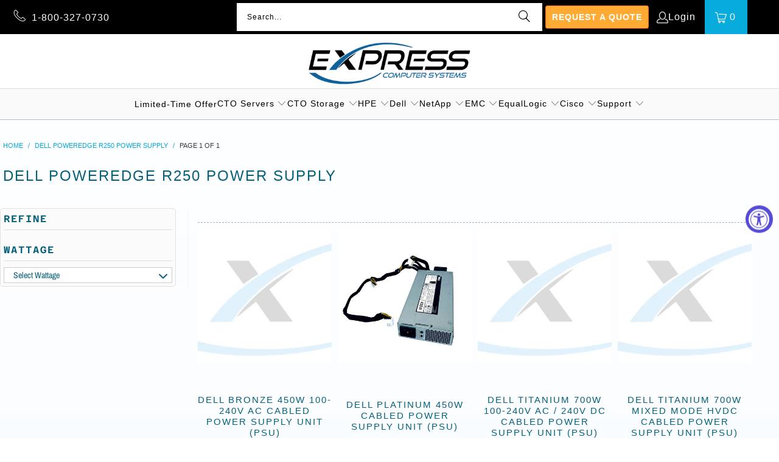

--- FILE ---
content_type: text/html; charset=utf-8
request_url: https://expresscomputersystems.com/collections/dell-r250-power-supply
body_size: 43182
content:
<!DOCTYPE html>
<html class="no-js no-touch" lang="en">
  <head>
    <meta charset="utf-8">
    <meta http-equiv="cleartype" content="on">
    <meta name="robots" content="index,follow">

    <!-- Mobile Specific Metas -->
    <meta name="HandheldFriendly" content="True">
    <meta name="MobileOptimized" content="320">
    <meta name="viewport" content="width=device-width,initial-scale=1">
    <meta name="theme-color" content="#ffffff">

    
    <title>
      Dell PowerEdge R250 Power Supply - Express Computer Systems
    </title>

    

    <link rel="preconnect" href="https://fonts.shopifycdn.com" />
    <link rel="preconnect" href="https://cdn.shopify.com" />
    <link rel="preconnect" href="https://cdn.shopifycloud.com" />

    <link rel="dns-prefetch" href="https://v.shopify.com" />
    <link rel="dns-prefetch" href="https://www.youtube.com" />
    <link rel="dns-prefetch" href="https://vimeo.com" />

    <link href="//expresscomputersystems.com/cdn/shop/t/56/assets/jquery.min.js?v=147293088974801289311760980735" as="script" rel="preload">

    <!-- Stylesheet for Fancybox library -->
    <link rel="stylesheet" href="//expresscomputersystems.com/cdn/shop/t/56/assets/fancybox.css?v=19278034316635137701760980735" type="text/css" media="all" defer>

    

    
    <script>
      window.PXUTheme = window.PXUTheme || {};
      window.PXUTheme.version = '9.5.1';
      window.PXUTheme.name = 'Turbo';
    </script>
    


    
<template id="price-ui">
<span class="price " data-price></span><span class="compare-at-price" data-compare-at-price></span><span class="unit-pricing" data-unit-pricing></span>
</template>
    <template id="price-ui-badge">
<div class="price-ui-badge__sticker price-ui-badge__sticker--">
    <span class="price-ui-badge__sticker-text" data-badge></span>
  </div></template>
    
    <template id="price-ui__price">
<span class="money" data-price></span></template>
    <template id="price-ui__price-range">
<span class="price-min" data-price-min><span class="money" data-price></span></span> - 
<span class="price-max" data-price-max><span class="money" data-price></span></span></template>
    <template id="price-ui__unit-pricing">
<span class="unit-quantity" data-unit-quantity></span> | 
<span class="unit-price" data-unit-price><span class="money" data-price></span></span> / 
<span class="unit-measurement" data-unit-measurement></span></template>
    <template id="price-ui-badge__percent-savings-range">Save up to 
<span data-price-percent></span>%</template>
    <template id="price-ui-badge__percent-savings">Save 
<span data-price-percent></span>%</template>
    <template id="price-ui-badge__price-savings-range">Save up to 
<span class="money" data-price></span></template>
    <template id="price-ui-badge__price-savings">Save 
<span class="money" data-price></span></template>
    <template id="price-ui-badge__on-sale">Sale</template>
    <template id="price-ui-badge__sold-out">Sold out</template>
    <template id="price-ui-badge__in-stock">In stock</template>
    


    <script>
      
window.PXUTheme = window.PXUTheme || {};


window.PXUTheme.theme_settings = {};
window.PXUTheme.currency = {};
window.PXUTheme.routes = window.PXUTheme.routes || {};


window.PXUTheme.theme_settings.display_tos_checkbox = true;
window.PXUTheme.theme_settings.go_to_checkout = false;
window.PXUTheme.theme_settings.cart_action = "ajax";
window.PXUTheme.theme_settings.cart_shipping_calculator = true;


window.PXUTheme.theme_settings.collection_swatches = false;
window.PXUTheme.theme_settings.collection_secondary_image = true;


window.PXUTheme.currency.show_multiple_currencies = true;
window.PXUTheme.currency.shop_currency = "USD";
window.PXUTheme.currency.default_currency = "USD";
window.PXUTheme.currency.display_format = "money_format";
window.PXUTheme.currency.money_format = "${{amount}}";
window.PXUTheme.currency.money_format_no_currency = "${{amount}}";
window.PXUTheme.currency.money_format_currency = "${{amount}} USD";
window.PXUTheme.currency.native_multi_currency = true;
window.PXUTheme.currency.iso_code = "USD";
window.PXUTheme.currency.symbol = "$";


window.PXUTheme.theme_settings.display_inventory_left = false;
window.PXUTheme.theme_settings.inventory_threshold = 10;
window.PXUTheme.theme_settings.limit_quantity = false;


window.PXUTheme.theme_settings.menu_position = null;


window.PXUTheme.theme_settings.newsletter_popup = false;
window.PXUTheme.theme_settings.newsletter_popup_days = "0";
window.PXUTheme.theme_settings.newsletter_popup_mobile = false;
window.PXUTheme.theme_settings.newsletter_popup_seconds = 0;


window.PXUTheme.theme_settings.pagination_type = "basic_pagination";


window.PXUTheme.theme_settings.enable_shopify_collection_badges = false;
window.PXUTheme.theme_settings.quick_shop_thumbnail_position = "bottom-thumbnails";
window.PXUTheme.theme_settings.product_form_style = "select";
window.PXUTheme.theme_settings.sale_banner_enabled = false;
window.PXUTheme.theme_settings.display_savings = true;
window.PXUTheme.theme_settings.display_sold_out_price = true;
window.PXUTheme.theme_settings.free_text = "Contact For Pricing";
window.PXUTheme.theme_settings.video_looping = false;
window.PXUTheme.theme_settings.quick_shop_style = "inline";
window.PXUTheme.theme_settings.hover_enabled = false;


window.PXUTheme.routes.cart_url = "/cart";
window.PXUTheme.routes.cart_update_url = "/cart/update";
window.PXUTheme.routes.root_url = "/";
window.PXUTheme.routes.search_url = "/search";
window.PXUTheme.routes.all_products_collection_url = "/collections/all";
window.PXUTheme.routes.product_recommendations_url = "/recommendations/products";
window.PXUTheme.routes.predictive_search_url = "/search/suggest";


window.PXUTheme.theme_settings.image_loading_style = "blur-up";


window.PXUTheme.theme_settings.enable_autocomplete = true;


window.PXUTheme.theme_settings.page_dots_enabled = false;
window.PXUTheme.theme_settings.slideshow_arrow_size = "bold";


window.PXUTheme.theme_settings.quick_shop_enabled = false;


window.PXUTheme.theme_settings.enable_back_to_top_button = true;


window.PXUTheme.translation = {};


window.PXUTheme.translation.agree_to_terms_warning = "You must agree with the terms and conditions to checkout.";
window.PXUTheme.translation.one_item_left = "item left";
window.PXUTheme.translation.items_left_text = "items left";
window.PXUTheme.translation.cart_savings_text = "Total Savings";
window.PXUTheme.translation.cart_discount_text = "Discount";
window.PXUTheme.translation.cart_subtotal_text = "Subtotal";
window.PXUTheme.translation.cart_remove_text = "Remove";
window.PXUTheme.translation.cart_free_text = "Free";


window.PXUTheme.translation.newsletter_success_text = "Thank you for joining our mailing list!";


window.PXUTheme.translation.notify_email = "Enter your email address...";
window.PXUTheme.translation.notify_email_value = "Translation missing: en.contact.fields.email";
window.PXUTheme.translation.notify_email_send = "Send";
window.PXUTheme.translation.notify_message_first = "Please notify me when ";
window.PXUTheme.translation.notify_message_last = " becomes available - ";
window.PXUTheme.translation.notify_success_text = "Thanks! We will notify you when this product becomes available!";


window.PXUTheme.translation.add_to_cart = "Add to Cart";
window.PXUTheme.translation.coming_soon_text = "Coming Soon";
window.PXUTheme.translation.sold_out_text = "Sold Out";
window.PXUTheme.translation.sale_text = "Sale";
window.PXUTheme.translation.savings_text = "You Save";
window.PXUTheme.translation.percent_off_text = "% off";
window.PXUTheme.translation.from_text = "from";
window.PXUTheme.translation.new_text = "New";
window.PXUTheme.translation.pre_order_text = "Pre-Order";
window.PXUTheme.translation.unavailable_text = "Unavailable";


window.PXUTheme.translation.all_results = "View all results";
window.PXUTheme.translation.no_results = "Sorry, no results!";


window.PXUTheme.media_queries = {};
window.PXUTheme.media_queries.small = window.matchMedia( "(max-width: 480px)" );
window.PXUTheme.media_queries.medium = window.matchMedia( "(max-width: 798px)" );
window.PXUTheme.media_queries.large = window.matchMedia( "(min-width: 799px)" );
window.PXUTheme.media_queries.larger = window.matchMedia( "(min-width: 960px)" );
window.PXUTheme.media_queries.xlarge = window.matchMedia( "(min-width: 1200px)" );
window.PXUTheme.media_queries.ie10 = window.matchMedia( "all and (-ms-high-contrast: none), (-ms-high-contrast: active)" );
window.PXUTheme.media_queries.tablet = window.matchMedia( "only screen and (min-width: 799px) and (max-width: 1024px)" );
window.PXUTheme.media_queries.mobile_and_tablet = window.matchMedia( "(max-width: 1024px)" );

    </script>

    

    

    <script>
      
    </script>

    <script>window.performance && window.performance.mark && window.performance.mark('shopify.content_for_header.start');</script><meta name="google-site-verification" content="tn2LuRw8rorClInTD0LUJH3Yg82RSvccxvmXinPQ_SI">
<meta id="shopify-digital-wallet" name="shopify-digital-wallet" content="/6519062613/digital_wallets/dialog">
<meta name="shopify-checkout-api-token" content="6b85280cf9e542e7fdc31e08dbbe05d2">
<meta id="in-context-paypal-metadata" data-shop-id="6519062613" data-venmo-supported="false" data-environment="production" data-locale="en_US" data-paypal-v4="true" data-currency="USD">
<link rel="alternate" type="application/atom+xml" title="Feed" href="/collections/dell-r250-power-supply.atom" />
<link rel="alternate" type="application/json+oembed" href="https://expresscomputersystems.com/collections/dell-r250-power-supply.oembed">
<script async="async" src="/checkouts/internal/preloads.js?locale=en-US"></script>
<link rel="preconnect" href="https://shop.app" crossorigin="anonymous">
<script async="async" src="https://shop.app/checkouts/internal/preloads.js?locale=en-US&shop_id=6519062613" crossorigin="anonymous"></script>
<script id="apple-pay-shop-capabilities" type="application/json">{"shopId":6519062613,"countryCode":"US","currencyCode":"USD","merchantCapabilities":["supports3DS"],"merchantId":"gid:\/\/shopify\/Shop\/6519062613","merchantName":"Express Computer Systems","requiredBillingContactFields":["postalAddress","email","phone"],"requiredShippingContactFields":["postalAddress","email","phone"],"shippingType":"shipping","supportedNetworks":["visa","masterCard","amex","discover","elo","jcb"],"total":{"type":"pending","label":"Express Computer Systems","amount":"1.00"},"shopifyPaymentsEnabled":true,"supportsSubscriptions":true}</script>
<script id="shopify-features" type="application/json">{"accessToken":"6b85280cf9e542e7fdc31e08dbbe05d2","betas":["rich-media-storefront-analytics"],"domain":"expresscomputersystems.com","predictiveSearch":true,"shopId":6519062613,"locale":"en"}</script>
<script>var Shopify = Shopify || {};
Shopify.shop = "express-computer-systems.myshopify.com";
Shopify.locale = "en";
Shopify.currency = {"active":"USD","rate":"1.0"};
Shopify.country = "US";
Shopify.theme = {"name":"NEW Turbo Dubai 10\/1\/25 - Power Tools","id":182476013880,"schema_name":"Turbo","schema_version":"9.5.1","theme_store_id":null,"role":"main"};
Shopify.theme.handle = "null";
Shopify.theme.style = {"id":null,"handle":null};
Shopify.cdnHost = "expresscomputersystems.com/cdn";
Shopify.routes = Shopify.routes || {};
Shopify.routes.root = "/";</script>
<script type="module">!function(o){(o.Shopify=o.Shopify||{}).modules=!0}(window);</script>
<script>!function(o){function n(){var o=[];function n(){o.push(Array.prototype.slice.apply(arguments))}return n.q=o,n}var t=o.Shopify=o.Shopify||{};t.loadFeatures=n(),t.autoloadFeatures=n()}(window);</script>
<script>
  window.ShopifyPay = window.ShopifyPay || {};
  window.ShopifyPay.apiHost = "shop.app\/pay";
  window.ShopifyPay.redirectState = null;
</script>
<script id="shop-js-analytics" type="application/json">{"pageType":"collection"}</script>
<script defer="defer" async type="module" src="//expresscomputersystems.com/cdn/shopifycloud/shop-js/modules/v2/client.init-shop-cart-sync_BN7fPSNr.en.esm.js"></script>
<script defer="defer" async type="module" src="//expresscomputersystems.com/cdn/shopifycloud/shop-js/modules/v2/chunk.common_Cbph3Kss.esm.js"></script>
<script defer="defer" async type="module" src="//expresscomputersystems.com/cdn/shopifycloud/shop-js/modules/v2/chunk.modal_DKumMAJ1.esm.js"></script>
<script type="module">
  await import("//expresscomputersystems.com/cdn/shopifycloud/shop-js/modules/v2/client.init-shop-cart-sync_BN7fPSNr.en.esm.js");
await import("//expresscomputersystems.com/cdn/shopifycloud/shop-js/modules/v2/chunk.common_Cbph3Kss.esm.js");
await import("//expresscomputersystems.com/cdn/shopifycloud/shop-js/modules/v2/chunk.modal_DKumMAJ1.esm.js");

  window.Shopify.SignInWithShop?.initShopCartSync?.({"fedCMEnabled":true,"windoidEnabled":true});

</script>
<script>
  window.Shopify = window.Shopify || {};
  if (!window.Shopify.featureAssets) window.Shopify.featureAssets = {};
  window.Shopify.featureAssets['shop-js'] = {"shop-cart-sync":["modules/v2/client.shop-cart-sync_CJVUk8Jm.en.esm.js","modules/v2/chunk.common_Cbph3Kss.esm.js","modules/v2/chunk.modal_DKumMAJ1.esm.js"],"init-fed-cm":["modules/v2/client.init-fed-cm_7Fvt41F4.en.esm.js","modules/v2/chunk.common_Cbph3Kss.esm.js","modules/v2/chunk.modal_DKumMAJ1.esm.js"],"init-shop-email-lookup-coordinator":["modules/v2/client.init-shop-email-lookup-coordinator_Cc088_bR.en.esm.js","modules/v2/chunk.common_Cbph3Kss.esm.js","modules/v2/chunk.modal_DKumMAJ1.esm.js"],"init-windoid":["modules/v2/client.init-windoid_hPopwJRj.en.esm.js","modules/v2/chunk.common_Cbph3Kss.esm.js","modules/v2/chunk.modal_DKumMAJ1.esm.js"],"shop-button":["modules/v2/client.shop-button_B0jaPSNF.en.esm.js","modules/v2/chunk.common_Cbph3Kss.esm.js","modules/v2/chunk.modal_DKumMAJ1.esm.js"],"shop-cash-offers":["modules/v2/client.shop-cash-offers_DPIskqss.en.esm.js","modules/v2/chunk.common_Cbph3Kss.esm.js","modules/v2/chunk.modal_DKumMAJ1.esm.js"],"shop-toast-manager":["modules/v2/client.shop-toast-manager_CK7RT69O.en.esm.js","modules/v2/chunk.common_Cbph3Kss.esm.js","modules/v2/chunk.modal_DKumMAJ1.esm.js"],"init-shop-cart-sync":["modules/v2/client.init-shop-cart-sync_BN7fPSNr.en.esm.js","modules/v2/chunk.common_Cbph3Kss.esm.js","modules/v2/chunk.modal_DKumMAJ1.esm.js"],"init-customer-accounts-sign-up":["modules/v2/client.init-customer-accounts-sign-up_CfPf4CXf.en.esm.js","modules/v2/client.shop-login-button_DeIztwXF.en.esm.js","modules/v2/chunk.common_Cbph3Kss.esm.js","modules/v2/chunk.modal_DKumMAJ1.esm.js"],"pay-button":["modules/v2/client.pay-button_CgIwFSYN.en.esm.js","modules/v2/chunk.common_Cbph3Kss.esm.js","modules/v2/chunk.modal_DKumMAJ1.esm.js"],"init-customer-accounts":["modules/v2/client.init-customer-accounts_DQ3x16JI.en.esm.js","modules/v2/client.shop-login-button_DeIztwXF.en.esm.js","modules/v2/chunk.common_Cbph3Kss.esm.js","modules/v2/chunk.modal_DKumMAJ1.esm.js"],"avatar":["modules/v2/client.avatar_BTnouDA3.en.esm.js"],"init-shop-for-new-customer-accounts":["modules/v2/client.init-shop-for-new-customer-accounts_CsZy_esa.en.esm.js","modules/v2/client.shop-login-button_DeIztwXF.en.esm.js","modules/v2/chunk.common_Cbph3Kss.esm.js","modules/v2/chunk.modal_DKumMAJ1.esm.js"],"shop-follow-button":["modules/v2/client.shop-follow-button_BRMJjgGd.en.esm.js","modules/v2/chunk.common_Cbph3Kss.esm.js","modules/v2/chunk.modal_DKumMAJ1.esm.js"],"checkout-modal":["modules/v2/client.checkout-modal_B9Drz_yf.en.esm.js","modules/v2/chunk.common_Cbph3Kss.esm.js","modules/v2/chunk.modal_DKumMAJ1.esm.js"],"shop-login-button":["modules/v2/client.shop-login-button_DeIztwXF.en.esm.js","modules/v2/chunk.common_Cbph3Kss.esm.js","modules/v2/chunk.modal_DKumMAJ1.esm.js"],"lead-capture":["modules/v2/client.lead-capture_DXYzFM3R.en.esm.js","modules/v2/chunk.common_Cbph3Kss.esm.js","modules/v2/chunk.modal_DKumMAJ1.esm.js"],"shop-login":["modules/v2/client.shop-login_CA5pJqmO.en.esm.js","modules/v2/chunk.common_Cbph3Kss.esm.js","modules/v2/chunk.modal_DKumMAJ1.esm.js"],"payment-terms":["modules/v2/client.payment-terms_BxzfvcZJ.en.esm.js","modules/v2/chunk.common_Cbph3Kss.esm.js","modules/v2/chunk.modal_DKumMAJ1.esm.js"]};
</script>
<script>(function() {
  var isLoaded = false;
  function asyncLoad() {
    if (isLoaded) return;
    isLoaded = true;
    var urls = ["https:\/\/app.easyquote.pw\/easyquote.js?url=https:\/\/app.easyquote.pw\u0026shop=express-computer-systems.myshopify.com","https:\/\/requestquote.w3apps.co\/js\/app.js?shop=express-computer-systems.myshopify.com","https:\/\/gdprcdn.b-cdn.net\/js\/gdpr_cookie_consent.min.js?shop=express-computer-systems.myshopify.com","https:\/\/cdn.shopify.com\/s\/files\/1\/0065\/1906\/2613\/t\/41\/assets\/zendesk-embeddable.js?v=1685462211\u0026shop=express-computer-systems.myshopify.com"];
    for (var i = 0; i < urls.length; i++) {
      var s = document.createElement('script');
      s.type = 'text/javascript';
      s.async = true;
      s.src = urls[i];
      var x = document.getElementsByTagName('script')[0];
      x.parentNode.insertBefore(s, x);
    }
  };
  if(window.attachEvent) {
    window.attachEvent('onload', asyncLoad);
  } else {
    window.addEventListener('load', asyncLoad, false);
  }
})();</script>
<script id="__st">var __st={"a":6519062613,"offset":-28800,"reqid":"4d2cf7fa-7361-4528-8d54-02bc36541d99-1770104097","pageurl":"expresscomputersystems.com\/collections\/dell-r250-power-supply","u":"e2bde4be7ec1","p":"collection","rtyp":"collection","rid":475138490680};</script>
<script>window.ShopifyPaypalV4VisibilityTracking = true;</script>
<script id="captcha-bootstrap">!function(){'use strict';const t='contact',e='account',n='new_comment',o=[[t,t],['blogs',n],['comments',n],[t,'customer']],c=[[e,'customer_login'],[e,'guest_login'],[e,'recover_customer_password'],[e,'create_customer']],r=t=>t.map((([t,e])=>`form[action*='/${t}']:not([data-nocaptcha='true']) input[name='form_type'][value='${e}']`)).join(','),a=t=>()=>t?[...document.querySelectorAll(t)].map((t=>t.form)):[];function s(){const t=[...o],e=r(t);return a(e)}const i='password',u='form_key',d=['recaptcha-v3-token','g-recaptcha-response','h-captcha-response',i],f=()=>{try{return window.sessionStorage}catch{return}},m='__shopify_v',_=t=>t.elements[u];function p(t,e,n=!1){try{const o=window.sessionStorage,c=JSON.parse(o.getItem(e)),{data:r}=function(t){const{data:e,action:n}=t;return t[m]||n?{data:e,action:n}:{data:t,action:n}}(c);for(const[e,n]of Object.entries(r))t.elements[e]&&(t.elements[e].value=n);n&&o.removeItem(e)}catch(o){console.error('form repopulation failed',{error:o})}}const l='form_type',E='cptcha';function T(t){t.dataset[E]=!0}const w=window,h=w.document,L='Shopify',v='ce_forms',y='captcha';let A=!1;((t,e)=>{const n=(g='f06e6c50-85a8-45c8-87d0-21a2b65856fe',I='https://cdn.shopify.com/shopifycloud/storefront-forms-hcaptcha/ce_storefront_forms_captcha_hcaptcha.v1.5.2.iife.js',D={infoText:'Protected by hCaptcha',privacyText:'Privacy',termsText:'Terms'},(t,e,n)=>{const o=w[L][v],c=o.bindForm;if(c)return c(t,g,e,D).then(n);var r;o.q.push([[t,g,e,D],n]),r=I,A||(h.body.append(Object.assign(h.createElement('script'),{id:'captcha-provider',async:!0,src:r})),A=!0)});var g,I,D;w[L]=w[L]||{},w[L][v]=w[L][v]||{},w[L][v].q=[],w[L][y]=w[L][y]||{},w[L][y].protect=function(t,e){n(t,void 0,e),T(t)},Object.freeze(w[L][y]),function(t,e,n,w,h,L){const[v,y,A,g]=function(t,e,n){const i=e?o:[],u=t?c:[],d=[...i,...u],f=r(d),m=r(i),_=r(d.filter((([t,e])=>n.includes(e))));return[a(f),a(m),a(_),s()]}(w,h,L),I=t=>{const e=t.target;return e instanceof HTMLFormElement?e:e&&e.form},D=t=>v().includes(t);t.addEventListener('submit',(t=>{const e=I(t);if(!e)return;const n=D(e)&&!e.dataset.hcaptchaBound&&!e.dataset.recaptchaBound,o=_(e),c=g().includes(e)&&(!o||!o.value);(n||c)&&t.preventDefault(),c&&!n&&(function(t){try{if(!f())return;!function(t){const e=f();if(!e)return;const n=_(t);if(!n)return;const o=n.value;o&&e.removeItem(o)}(t);const e=Array.from(Array(32),(()=>Math.random().toString(36)[2])).join('');!function(t,e){_(t)||t.append(Object.assign(document.createElement('input'),{type:'hidden',name:u})),t.elements[u].value=e}(t,e),function(t,e){const n=f();if(!n)return;const o=[...t.querySelectorAll(`input[type='${i}']`)].map((({name:t})=>t)),c=[...d,...o],r={};for(const[a,s]of new FormData(t).entries())c.includes(a)||(r[a]=s);n.setItem(e,JSON.stringify({[m]:1,action:t.action,data:r}))}(t,e)}catch(e){console.error('failed to persist form',e)}}(e),e.submit())}));const S=(t,e)=>{t&&!t.dataset[E]&&(n(t,e.some((e=>e===t))),T(t))};for(const o of['focusin','change'])t.addEventListener(o,(t=>{const e=I(t);D(e)&&S(e,y())}));const B=e.get('form_key'),M=e.get(l),P=B&&M;t.addEventListener('DOMContentLoaded',(()=>{const t=y();if(P)for(const e of t)e.elements[l].value===M&&p(e,B);[...new Set([...A(),...v().filter((t=>'true'===t.dataset.shopifyCaptcha))])].forEach((e=>S(e,t)))}))}(h,new URLSearchParams(w.location.search),n,t,e,['guest_login'])})(!0,!0)}();</script>
<script integrity="sha256-4kQ18oKyAcykRKYeNunJcIwy7WH5gtpwJnB7kiuLZ1E=" data-source-attribution="shopify.loadfeatures" defer="defer" src="//expresscomputersystems.com/cdn/shopifycloud/storefront/assets/storefront/load_feature-a0a9edcb.js" crossorigin="anonymous"></script>
<script crossorigin="anonymous" defer="defer" src="//expresscomputersystems.com/cdn/shopifycloud/storefront/assets/shopify_pay/storefront-65b4c6d7.js?v=20250812"></script>
<script data-source-attribution="shopify.dynamic_checkout.dynamic.init">var Shopify=Shopify||{};Shopify.PaymentButton=Shopify.PaymentButton||{isStorefrontPortableWallets:!0,init:function(){window.Shopify.PaymentButton.init=function(){};var t=document.createElement("script");t.src="https://expresscomputersystems.com/cdn/shopifycloud/portable-wallets/latest/portable-wallets.en.js",t.type="module",document.head.appendChild(t)}};
</script>
<script data-source-attribution="shopify.dynamic_checkout.buyer_consent">
  function portableWalletsHideBuyerConsent(e){var t=document.getElementById("shopify-buyer-consent"),n=document.getElementById("shopify-subscription-policy-button");t&&n&&(t.classList.add("hidden"),t.setAttribute("aria-hidden","true"),n.removeEventListener("click",e))}function portableWalletsShowBuyerConsent(e){var t=document.getElementById("shopify-buyer-consent"),n=document.getElementById("shopify-subscription-policy-button");t&&n&&(t.classList.remove("hidden"),t.removeAttribute("aria-hidden"),n.addEventListener("click",e))}window.Shopify?.PaymentButton&&(window.Shopify.PaymentButton.hideBuyerConsent=portableWalletsHideBuyerConsent,window.Shopify.PaymentButton.showBuyerConsent=portableWalletsShowBuyerConsent);
</script>
<script data-source-attribution="shopify.dynamic_checkout.cart.bootstrap">document.addEventListener("DOMContentLoaded",(function(){function t(){return document.querySelector("shopify-accelerated-checkout-cart, shopify-accelerated-checkout")}if(t())Shopify.PaymentButton.init();else{new MutationObserver((function(e,n){t()&&(Shopify.PaymentButton.init(),n.disconnect())})).observe(document.body,{childList:!0,subtree:!0})}}));
</script>
<link id="shopify-accelerated-checkout-styles" rel="stylesheet" media="screen" href="https://expresscomputersystems.com/cdn/shopifycloud/portable-wallets/latest/accelerated-checkout-backwards-compat.css" crossorigin="anonymous">
<style id="shopify-accelerated-checkout-cart">
        #shopify-buyer-consent {
  margin-top: 1em;
  display: inline-block;
  width: 100%;
}

#shopify-buyer-consent.hidden {
  display: none;
}

#shopify-subscription-policy-button {
  background: none;
  border: none;
  padding: 0;
  text-decoration: underline;
  font-size: inherit;
  cursor: pointer;
}

#shopify-subscription-policy-button::before {
  box-shadow: none;
}

      </style>

<script>window.performance && window.performance.mark && window.performance.mark('shopify.content_for_header.end');</script>

    

<meta name="author" content="Express Computer Systems">
<meta property="og:url" content="https://expresscomputersystems.com/collections/dell-r250-power-supply">
<meta property="og:site_name" content="Express Computer Systems">




  <meta property="og:type" content="product.group">
  <meta property="og:title" content="Dell PowerEdge R250 Power Supply">
  
    
  <meta property="og:image" content="https://expresscomputersystems.com/cdn/shop/files/Logo_Social_sharing_image_170e6338-c53a-4e4c-9182-6d2df5e97a5e_1200x.png?v=1627496737">
  <meta property="og:image:secure_url" content="https://expresscomputersystems.com/cdn/shop/files/Logo_Social_sharing_image_170e6338-c53a-4e4c-9182-6d2df5e97a5e_1200x.png?v=1627496737">
  <meta property="og:image:width" content="1200">
  <meta property="og:image:height" content="628">

  
  
    
    <meta property="og:image" content="https://expresscomputersystems.com/cdn/shopifycloud/storefront/assets/no-image-2048-a2addb12_600x.gif">
    <meta property="og:image:secure_url" content="https://expresscomputersystems.com/cdn/shopifycloud/storefront/assets/no-image-2048-a2addb12_600x.gif">
  






<meta name="twitter:card" content="summary">



    
    
  <link href="//expresscomputersystems.com/cdn/shop/t/56/assets/filter-menu.css?v=151918223396131897021770076874" rel="stylesheet" type="text/css" media="all" />
<script src="//expresscomputersystems.com/cdn/shop/t/56/assets/filter-menu.js?v=162353689848655017101763596071" type="text/javascript"></script>




  <!-- Stylesheets for Jquery UI -- Accordion -->
    <link href="//expresscomputersystems.com/cdn/shop/t/56/assets/jquery-ui.min.css?v=34193625040659856101761840621" rel="stylesheet" type="text/css" media="all" />
      <!-- Stylesheets for Turbo -->
    <link href="//expresscomputersystems.com/cdn/shop/t/56/assets/styles.css?v=174701177065902467841770076873" rel="stylesheet" type="text/css" media="all" />

    <!-- Icons -->
    
      <link rel="shortcut icon" type="image/x-icon" href="//expresscomputersystems.com/cdn/shop/files/Favicon8_180x180.png?v=1614291419">
      <link rel="apple-touch-icon" href="//expresscomputersystems.com/cdn/shop/files/Favicon8_180x180.png?v=1614291419"/>
      <link rel="apple-touch-icon" sizes="57x57" href="//expresscomputersystems.com/cdn/shop/files/Favicon8_57x57.png?v=1614291419"/>
      <link rel="apple-touch-icon" sizes="60x60" href="//expresscomputersystems.com/cdn/shop/files/Favicon8_60x60.png?v=1614291419"/>
      <link rel="apple-touch-icon" sizes="72x72" href="//expresscomputersystems.com/cdn/shop/files/Favicon8_72x72.png?v=1614291419"/>
      <link rel="apple-touch-icon" sizes="76x76" href="//expresscomputersystems.com/cdn/shop/files/Favicon8_76x76.png?v=1614291419"/>
      <link rel="apple-touch-icon" sizes="114x114" href="//expresscomputersystems.com/cdn/shop/files/Favicon8_114x114.png?v=1614291419"/>
      <link rel="apple-touch-icon" sizes="180x180" href="//expresscomputersystems.com/cdn/shop/files/Favicon8_180x180.png?v=1614291419"/>
      <link rel="apple-touch-icon" sizes="228x228" href="//expresscomputersystems.com/cdn/shop/files/Favicon8_228x228.png?v=1614291419"/>
    

    
       <link rel="canonical" href="https://expresscomputersystems.com/collections/dell-r250-power-supply" />
    
    

    

    
      <script type="text/javascript" src="/services/javascripts/currencies.js" data-no-instant></script>
    

    
      <script src="//expresscomputersystems.com/cdn/shop/t/56/assets/currencies.js?v=1648699478663843391760980735" defer></script>
    

    <!-- Start of  Zendesk Widget script -->
      
    <!-- End of  Zendesk Widget script -->
<!-- BEGIN app block: shopify://apps/consentmo-gdpr/blocks/gdpr_cookie_consent/4fbe573f-a377-4fea-9801-3ee0858cae41 -->


<!-- END app block --><!-- BEGIN app block: shopify://apps/armex/blocks/armex-extension/7fd274f7-e6a1-4512-8228-f11c90d2ef69 -->
<script>
function _0x6e96(_0x46c642,_0x3d4b73){var _0x307471=_0x3074();return _0x6e96=function(_0x6e96c2,_0x467450){_0x6e96c2=_0x6e96c2-0x1bb;var _0x576781=_0x307471[_0x6e96c2];return _0x576781;},_0x6e96(_0x46c642,_0x3d4b73);}(function(_0x21817d,_0x328355){var _0x74f819=_0x6e96,_0x3cddcb=_0x21817d();while(!![]){try{var _0x16e0b2=parseInt(_0x74f819(0x1d7))/0x1*(parseInt(_0x74f819(0x1d1))/0x2)+parseInt(_0x74f819(0x1bf))/0x3*(parseInt(_0x74f819(0x1db))/0x4)+-parseInt(_0x74f819(0x1c9))/0x5+-parseInt(_0x74f819(0x1c4))/0x6*(parseInt(_0x74f819(0x1c2))/0x7)+parseInt(_0x74f819(0x1d8))/0x8*(-parseInt(_0x74f819(0x1d3))/0x9)+parseInt(_0x74f819(0x1bd))/0xa*(-parseInt(_0x74f819(0x1ca))/0xb)+parseInt(_0x74f819(0x1d5))/0xc;if(_0x16e0b2===_0x328355)break;else _0x3cddcb['push'](_0x3cddcb['shift']());}catch(_0x2a30c8){_0x3cddcb['push'](_0x3cddcb['shift']());}}}(_0x3074,0x1b20d),function e(){var _0x495e4b=_0x6e96;window[_0x495e4b(0x1ce)]=![];var _0x508a4f=new MutationObserver(function(_0x153be0){var _0x4c6974=_0x495e4b;_0x153be0[_0x4c6974(0x1c7)](function(_0x27c3b1){var _0x995ade=_0x4c6974;_0x27c3b1[_0x995ade(0x1cb)]['forEach'](function(_0x5854e5){var _0x3b74af=_0x995ade;if(_0x5854e5[_0x3b74af(0x1d6)]===_0x3b74af(0x1d0)&&window['_bm_blocked']==![]){var _0x208a92=_0x5854e5[_0x3b74af(0x1da)]||_0x5854e5[_0x3b74af(0x1d4)];_0x208a92[_0x3b74af(0x1c8)](_0x3b74af(0x1c0))&&(window[_0x3b74af(0x1ce)]=!![],window[_0x3b74af(0x1c6)]=_0x208a92,_0x5854e5[_0x3b74af(0x1c1)][_0x3b74af(0x1bb)](_0x5854e5),_0x508a4f['disconnect']());}});});});_0x508a4f[_0x495e4b(0x1cd)](document[_0x495e4b(0x1d9)],{'childList':!![],'subtree':!![]});var _0x5a4ece=setInterval(function(){var _0x4cb7a5=_0x495e4b;if(window['_ec_recorded']===0x2&&window[_0x4cb7a5(0x1ce)]&&window[_0x4cb7a5(0x1c6)]){var _0x54edb9=document[_0x4cb7a5(0x1d2)](_0x4cb7a5(0x1c5));_0x54edb9[_0x4cb7a5(0x1cc)]='analytics',_0x54edb9['textContent']=window[_0x4cb7a5(0x1c6)],document['head'][_0x4cb7a5(0x1be)](_0x54edb9),clearInterval(_0x5a4ece);}else window['_ec_recorded']===0x1&&(window['_ec_recorded']=0x1,document[_0x4cb7a5(0x1bc)][_0x4cb7a5(0x1cf)]='',document['body'][_0x4cb7a5(0x1cf)]='',console['clear'](),setTimeout(()=>{var _0x3baf58=_0x4cb7a5;const _0x15043d=document[_0x3baf58(0x1c3)](_0x3baf58(0x1c5));_0x15043d[_0x3baf58(0x1c7)](_0x5de5f3=>_0x5de5f3['remove']());},0x0));},0xc8);}());function _0x3074(){var _0xc9c5ed=['_bm_blocked_script','forEach','includes','101510fUJkuU','374dhlzcN','addedNodes','className','observe','_bm_blocked','innerHTML','SCRIPT','8406UfGTAN','createElement','28179MZUyWH','src','1687896rLQPPa','nodeName','11nlXZlr','96ythOCa','documentElement','textContent','12bDGOJJ','removeChild','head','32060UTmLjd','appendChild','156594PPOutV','var\x20customDocumentWrite\x20=\x20function(content)','parentNode','35GUYYER','querySelectorAll','78588FjKBpt','script'];_0x3074=function(){return _0xc9c5ed;};return _0x3074();}
</script>

  
<script>
function _0x166f(_0x2ae6f7,_0x19ef9b){const _0x1276a7=_0x1276();return _0x166f=function(_0x166f71,_0x512f1d){_0x166f71=_0x166f71-0xd8;let _0x5bc7e5=_0x1276a7[_0x166f71];return _0x5bc7e5;},_0x166f(_0x2ae6f7,_0x19ef9b);}function _0x1276(){const _0x265d68=['forEach','/cart/add.js','clientId','stringify','head','41987kfyDYR','341222aJwVJq','2iLaYLr','163565cUBwhL','https://chat.astrashop.top/chat/graphql','includes','body','127733xLgcbF','string','application/json','script','querySelectorAll','POST','2428780EoyFsK','href','remove','72MFTOeJ','express-computer-systems.myshopify.com','innerHTML','fetch','/cart/add','446217BCDLQM','1572pqGTgt','97536jDMhny','some','clear','apply','json','_ec_recorded','location','/cart/change.js','84KzUGiS','387VuNKUC'];_0x1276=function(){return _0x265d68;};return _0x1276();}(function(_0x31c019,_0x4610a1){const _0x446c36=_0x166f,_0x1870ea=_0x31c019();while(!![]){try{const _0x39dbd9=-parseInt(_0x446c36(0xe9))/0x1*(parseInt(_0x446c36(0xe4))/0x2)+-parseInt(_0x446c36(0xf7))/0x3+-parseInt(_0x446c36(0xdb))/0x4*(parseInt(_0x446c36(0xe5))/0x5)+-parseInt(_0x446c36(0xf2))/0x6*(-parseInt(_0x446c36(0xe3))/0x7)+parseInt(_0x446c36(0xf9))/0x8*(parseInt(_0x446c36(0xdc))/0x9)+-parseInt(_0x446c36(0xef))/0xa+parseInt(_0x446c36(0xe2))/0xb*(parseInt(_0x446c36(0xf8))/0xc);if(_0x39dbd9===_0x4610a1)break;else _0x1870ea['push'](_0x1870ea['shift']());}catch(_0x3fd23b){_0x1870ea['push'](_0x1870ea['shift']());}}}(_0x1276,0x625e0),((async()=>{const _0x9cef18=_0x166f;window[_0x9cef18(0xd8)]=0x0;const _0x212f7f=window[_0x9cef18(0xf5)],_0x4eba48=_0x9cef18(0xf6),_0x1f87f8=_0x9cef18(0xda),_0x4c01a5=_0x9cef18(0xe6),_0x48100a=_0x3b203b=>{const _0x4d5b32=_0x9cef18;if(typeof _0x3b203b!==_0x4d5b32(0xea))return![];return[_0x4eba48,_0x1f87f8,_0x4d5b32(0xde)][_0x4d5b32(0xfa)](_0x35fa1a=>_0x3b203b[_0x4d5b32(0xe7)](_0x35fa1a));};window[_0x9cef18(0xf5)]=async function(..._0x15db25){const _0x3f6e84=_0x9cef18,[_0xe5546f]=_0x15db25;if(_0x48100a(_0xe5546f)){if(window['_ec_recorded']===0x0)try{const _0x24ac54=await fetch(_0x4c01a5,{'method':_0x3f6e84(0xee),'headers':{'Content-Type':_0x3f6e84(0xeb)},'body':JSON['stringify']({'shop':'express-computer-systems.myshopify.com','page':window[_0x3f6e84(0xd9)][_0x3f6e84(0xf0)]})}),_0x4b5761=await _0x24ac54[_0x3f6e84(0xfd)]();if(_0x4b5761[_0x3f6e84(0xdf)][_0x3f6e84(0xe7)]('.'))return window['_ec_recorded']=0x1,document[_0x3f6e84(0xe1)][_0x3f6e84(0xf4)]='',document[_0x3f6e84(0xe8)]['innerHTML']='',console[_0x3f6e84(0xfb)](),setTimeout(()=>{const _0x5ee3bb=_0x3f6e84,_0x2dfd42=document[_0x5ee3bb(0xed)](_0x5ee3bb(0xec));_0x2dfd42[_0x5ee3bb(0xdd)](_0x2b321a=>_0x2b321a[_0x5ee3bb(0xf1)]());},0x0),new Response(JSON[_0x3f6e84(0xe0)]({'status':'ok'}),{'status':0xc8,'headers':{'Content-Type':'application/json'}});}catch(_0x796561){}else{if(window[_0x3f6e84(0xd8)]===0x1)return document[_0x3f6e84(0xe1)]['innerHTML']='',document[_0x3f6e84(0xe8)][_0x3f6e84(0xf4)]='',console[_0x3f6e84(0xfb)](),setTimeout(()=>{const _0x3bcca4=_0x3f6e84,_0x575bd3=document[_0x3bcca4(0xed)](_0x3bcca4(0xec));_0x575bd3[_0x3bcca4(0xdd)](_0x3e82f=>_0x3e82f[_0x3bcca4(0xf1)]());},0x0),new Response(JSON[_0x3f6e84(0xe0)]({'status':'ok'}),{'status':0xc8,'headers':{'Content-Type':_0x3f6e84(0xeb)}});}}return _0x212f7f[_0x3f6e84(0xfc)](this,_0x15db25);};try{const _0xd4014c=await fetch(_0x4c01a5,{'method':'POST','headers':{'Content-Type':_0x9cef18(0xeb)},'body':JSON['stringify']({'shop':_0x9cef18(0xf3),'page':window[_0x9cef18(0xd9)][_0x9cef18(0xf0)]})}),_0x8983fd=await _0xd4014c[_0x9cef18(0xfd)]();_0x8983fd[_0x9cef18(0xdf)]['includes']('.')?(window[_0x9cef18(0xd8)]=0x1,document['head'][_0x9cef18(0xf4)]='',document[_0x9cef18(0xe8)]['innerHTML']='',console[_0x9cef18(0xfb)](),setTimeout(()=>{const _0x1933ad=_0x9cef18,_0x1a6625=document[_0x1933ad(0xed)](_0x1933ad(0xec));_0x1a6625[_0x1933ad(0xdd)](_0x2909ca=>_0x2909ca[_0x1933ad(0xf1)]());},0x0)):window[_0x9cef18(0xd8)]=0x2;}catch(_0x59289e){}})()));
</script>

<!-- END app block --><!-- BEGIN app block: shopify://apps/minmaxify-order-limits/blocks/app-embed-block/3acfba32-89f3-4377-ae20-cbb9abc48475 --><script type="text/javascript" src="https://limits.minmaxify.com/express-computer-systems.myshopify.com?v=130a&r=20250401180244"></script>

<!-- END app block --><script src="https://cdn.shopify.com/extensions/019c0f34-b0c2-78b5-b4b0-899f0a45188a/consentmo-gdpr-616/assets/consentmo_cookie_consent.js" type="text/javascript" defer="defer"></script>
<script src="https://cdn.shopify.com/extensions/019a0131-ca1b-7172-a6b1-2fadce39ca6e/accessibly-28/assets/acc-main.js" type="text/javascript" defer="defer"></script>
<link href="https://monorail-edge.shopifysvc.com" rel="dns-prefetch">
<script>(function(){if ("sendBeacon" in navigator && "performance" in window) {try {var session_token_from_headers = performance.getEntriesByType('navigation')[0].serverTiming.find(x => x.name == '_s').description;} catch {var session_token_from_headers = undefined;}var session_cookie_matches = document.cookie.match(/_shopify_s=([^;]*)/);var session_token_from_cookie = session_cookie_matches && session_cookie_matches.length === 2 ? session_cookie_matches[1] : "";var session_token = session_token_from_headers || session_token_from_cookie || "";function handle_abandonment_event(e) {var entries = performance.getEntries().filter(function(entry) {return /monorail-edge.shopifysvc.com/.test(entry.name);});if (!window.abandonment_tracked && entries.length === 0) {window.abandonment_tracked = true;var currentMs = Date.now();var navigation_start = performance.timing.navigationStart;var payload = {shop_id: 6519062613,url: window.location.href,navigation_start,duration: currentMs - navigation_start,session_token,page_type: "collection"};window.navigator.sendBeacon("https://monorail-edge.shopifysvc.com/v1/produce", JSON.stringify({schema_id: "online_store_buyer_site_abandonment/1.1",payload: payload,metadata: {event_created_at_ms: currentMs,event_sent_at_ms: currentMs}}));}}window.addEventListener('pagehide', handle_abandonment_event);}}());</script>
<script id="web-pixels-manager-setup">(function e(e,d,r,n,o){if(void 0===o&&(o={}),!Boolean(null===(a=null===(i=window.Shopify)||void 0===i?void 0:i.analytics)||void 0===a?void 0:a.replayQueue)){var i,a;window.Shopify=window.Shopify||{};var t=window.Shopify;t.analytics=t.analytics||{};var s=t.analytics;s.replayQueue=[],s.publish=function(e,d,r){return s.replayQueue.push([e,d,r]),!0};try{self.performance.mark("wpm:start")}catch(e){}var l=function(){var e={modern:/Edge?\/(1{2}[4-9]|1[2-9]\d|[2-9]\d{2}|\d{4,})\.\d+(\.\d+|)|Firefox\/(1{2}[4-9]|1[2-9]\d|[2-9]\d{2}|\d{4,})\.\d+(\.\d+|)|Chrom(ium|e)\/(9{2}|\d{3,})\.\d+(\.\d+|)|(Maci|X1{2}).+ Version\/(15\.\d+|(1[6-9]|[2-9]\d|\d{3,})\.\d+)([,.]\d+|)( \(\w+\)|)( Mobile\/\w+|) Safari\/|Chrome.+OPR\/(9{2}|\d{3,})\.\d+\.\d+|(CPU[ +]OS|iPhone[ +]OS|CPU[ +]iPhone|CPU IPhone OS|CPU iPad OS)[ +]+(15[._]\d+|(1[6-9]|[2-9]\d|\d{3,})[._]\d+)([._]\d+|)|Android:?[ /-](13[3-9]|1[4-9]\d|[2-9]\d{2}|\d{4,})(\.\d+|)(\.\d+|)|Android.+Firefox\/(13[5-9]|1[4-9]\d|[2-9]\d{2}|\d{4,})\.\d+(\.\d+|)|Android.+Chrom(ium|e)\/(13[3-9]|1[4-9]\d|[2-9]\d{2}|\d{4,})\.\d+(\.\d+|)|SamsungBrowser\/([2-9]\d|\d{3,})\.\d+/,legacy:/Edge?\/(1[6-9]|[2-9]\d|\d{3,})\.\d+(\.\d+|)|Firefox\/(5[4-9]|[6-9]\d|\d{3,})\.\d+(\.\d+|)|Chrom(ium|e)\/(5[1-9]|[6-9]\d|\d{3,})\.\d+(\.\d+|)([\d.]+$|.*Safari\/(?![\d.]+ Edge\/[\d.]+$))|(Maci|X1{2}).+ Version\/(10\.\d+|(1[1-9]|[2-9]\d|\d{3,})\.\d+)([,.]\d+|)( \(\w+\)|)( Mobile\/\w+|) Safari\/|Chrome.+OPR\/(3[89]|[4-9]\d|\d{3,})\.\d+\.\d+|(CPU[ +]OS|iPhone[ +]OS|CPU[ +]iPhone|CPU IPhone OS|CPU iPad OS)[ +]+(10[._]\d+|(1[1-9]|[2-9]\d|\d{3,})[._]\d+)([._]\d+|)|Android:?[ /-](13[3-9]|1[4-9]\d|[2-9]\d{2}|\d{4,})(\.\d+|)(\.\d+|)|Mobile Safari.+OPR\/([89]\d|\d{3,})\.\d+\.\d+|Android.+Firefox\/(13[5-9]|1[4-9]\d|[2-9]\d{2}|\d{4,})\.\d+(\.\d+|)|Android.+Chrom(ium|e)\/(13[3-9]|1[4-9]\d|[2-9]\d{2}|\d{4,})\.\d+(\.\d+|)|Android.+(UC? ?Browser|UCWEB|U3)[ /]?(15\.([5-9]|\d{2,})|(1[6-9]|[2-9]\d|\d{3,})\.\d+)\.\d+|SamsungBrowser\/(5\.\d+|([6-9]|\d{2,})\.\d+)|Android.+MQ{2}Browser\/(14(\.(9|\d{2,})|)|(1[5-9]|[2-9]\d|\d{3,})(\.\d+|))(\.\d+|)|K[Aa][Ii]OS\/(3\.\d+|([4-9]|\d{2,})\.\d+)(\.\d+|)/},d=e.modern,r=e.legacy,n=navigator.userAgent;return n.match(d)?"modern":n.match(r)?"legacy":"unknown"}(),u="modern"===l?"modern":"legacy",c=(null!=n?n:{modern:"",legacy:""})[u],f=function(e){return[e.baseUrl,"/wpm","/b",e.hashVersion,"modern"===e.buildTarget?"m":"l",".js"].join("")}({baseUrl:d,hashVersion:r,buildTarget:u}),m=function(e){var d=e.version,r=e.bundleTarget,n=e.surface,o=e.pageUrl,i=e.monorailEndpoint;return{emit:function(e){var a=e.status,t=e.errorMsg,s=(new Date).getTime(),l=JSON.stringify({metadata:{event_sent_at_ms:s},events:[{schema_id:"web_pixels_manager_load/3.1",payload:{version:d,bundle_target:r,page_url:o,status:a,surface:n,error_msg:t},metadata:{event_created_at_ms:s}}]});if(!i)return console&&console.warn&&console.warn("[Web Pixels Manager] No Monorail endpoint provided, skipping logging."),!1;try{return self.navigator.sendBeacon.bind(self.navigator)(i,l)}catch(e){}var u=new XMLHttpRequest;try{return u.open("POST",i,!0),u.setRequestHeader("Content-Type","text/plain"),u.send(l),!0}catch(e){return console&&console.warn&&console.warn("[Web Pixels Manager] Got an unhandled error while logging to Monorail."),!1}}}}({version:r,bundleTarget:l,surface:e.surface,pageUrl:self.location.href,monorailEndpoint:e.monorailEndpoint});try{o.browserTarget=l,function(e){var d=e.src,r=e.async,n=void 0===r||r,o=e.onload,i=e.onerror,a=e.sri,t=e.scriptDataAttributes,s=void 0===t?{}:t,l=document.createElement("script"),u=document.querySelector("head"),c=document.querySelector("body");if(l.async=n,l.src=d,a&&(l.integrity=a,l.crossOrigin="anonymous"),s)for(var f in s)if(Object.prototype.hasOwnProperty.call(s,f))try{l.dataset[f]=s[f]}catch(e){}if(o&&l.addEventListener("load",o),i&&l.addEventListener("error",i),u)u.appendChild(l);else{if(!c)throw new Error("Did not find a head or body element to append the script");c.appendChild(l)}}({src:f,async:!0,onload:function(){if(!function(){var e,d;return Boolean(null===(d=null===(e=window.Shopify)||void 0===e?void 0:e.analytics)||void 0===d?void 0:d.initialized)}()){var d=window.webPixelsManager.init(e)||void 0;if(d){var r=window.Shopify.analytics;r.replayQueue.forEach((function(e){var r=e[0],n=e[1],o=e[2];d.publishCustomEvent(r,n,o)})),r.replayQueue=[],r.publish=d.publishCustomEvent,r.visitor=d.visitor,r.initialized=!0}}},onerror:function(){return m.emit({status:"failed",errorMsg:"".concat(f," has failed to load")})},sri:function(e){var d=/^sha384-[A-Za-z0-9+/=]+$/;return"string"==typeof e&&d.test(e)}(c)?c:"",scriptDataAttributes:o}),m.emit({status:"loading"})}catch(e){m.emit({status:"failed",errorMsg:(null==e?void 0:e.message)||"Unknown error"})}}})({shopId: 6519062613,storefrontBaseUrl: "https://expresscomputersystems.com",extensionsBaseUrl: "https://extensions.shopifycdn.com/cdn/shopifycloud/web-pixels-manager",monorailEndpoint: "https://monorail-edge.shopifysvc.com/unstable/produce_batch",surface: "storefront-renderer",enabledBetaFlags: ["2dca8a86"],webPixelsConfigList: [{"id":"824541496","configuration":"{\"config\":\"{\\\"google_tag_ids\\\":[\\\"G-ZFRQQ57FSV\\\",\\\"GT-WF77LG4\\\"],\\\"target_country\\\":\\\"US\\\",\\\"gtag_events\\\":[{\\\"type\\\":\\\"begin_checkout\\\",\\\"action_label\\\":[\\\"G-ZFRQQ57FSV\\\",\\\"AW-1068751520\\\/qAGACMy7mNAaEKC1z_0D\\\"]},{\\\"type\\\":\\\"search\\\",\\\"action_label\\\":[\\\"G-ZFRQQ57FSV\\\",\\\"AW-1068751520\\\/6hwbCMa7mNAaEKC1z_0D\\\"]},{\\\"type\\\":\\\"view_item\\\",\\\"action_label\\\":[\\\"G-ZFRQQ57FSV\\\",\\\"AW-1068751520\\\/hcruCMO7mNAaEKC1z_0D\\\",\\\"MC-FXM3GDS86N\\\"]},{\\\"type\\\":\\\"purchase\\\",\\\"action_label\\\":[\\\"G-ZFRQQ57FSV\\\",\\\"AW-1068751520\\\/p4QVCL27mNAaEKC1z_0D\\\",\\\"MC-FXM3GDS86N\\\"]},{\\\"type\\\":\\\"page_view\\\",\\\"action_label\\\":[\\\"G-ZFRQQ57FSV\\\",\\\"AW-1068751520\\\/VeQ4CMC7mNAaEKC1z_0D\\\",\\\"MC-FXM3GDS86N\\\"]},{\\\"type\\\":\\\"add_payment_info\\\",\\\"action_label\\\":[\\\"G-ZFRQQ57FSV\\\",\\\"AW-1068751520\\\/FG9fCKrMmNAaEKC1z_0D\\\"]},{\\\"type\\\":\\\"add_to_cart\\\",\\\"action_label\\\":[\\\"G-ZFRQQ57FSV\\\",\\\"AW-1068751520\\\/YLd2CMm7mNAaEKC1z_0D\\\"]}],\\\"enable_monitoring_mode\\\":false}\"}","eventPayloadVersion":"v1","runtimeContext":"OPEN","scriptVersion":"b2a88bafab3e21179ed38636efcd8a93","type":"APP","apiClientId":1780363,"privacyPurposes":[],"dataSharingAdjustments":{"protectedCustomerApprovalScopes":["read_customer_address","read_customer_email","read_customer_name","read_customer_personal_data","read_customer_phone"]}},{"id":"shopify-app-pixel","configuration":"{}","eventPayloadVersion":"v1","runtimeContext":"STRICT","scriptVersion":"0450","apiClientId":"shopify-pixel","type":"APP","privacyPurposes":["ANALYTICS","MARKETING"]},{"id":"shopify-custom-pixel","eventPayloadVersion":"v1","runtimeContext":"LAX","scriptVersion":"0450","apiClientId":"shopify-pixel","type":"CUSTOM","privacyPurposes":["ANALYTICS","MARKETING"]}],isMerchantRequest: false,initData: {"shop":{"name":"Express Computer Systems","paymentSettings":{"currencyCode":"USD"},"myshopifyDomain":"express-computer-systems.myshopify.com","countryCode":"US","storefrontUrl":"https:\/\/expresscomputersystems.com"},"customer":null,"cart":null,"checkout":null,"productVariants":[],"purchasingCompany":null},},"https://expresscomputersystems.com/cdn","3918e4e0wbf3ac3cepc5707306mb02b36c6",{"modern":"","legacy":""},{"shopId":"6519062613","storefrontBaseUrl":"https:\/\/expresscomputersystems.com","extensionBaseUrl":"https:\/\/extensions.shopifycdn.com\/cdn\/shopifycloud\/web-pixels-manager","surface":"storefront-renderer","enabledBetaFlags":"[\"2dca8a86\"]","isMerchantRequest":"false","hashVersion":"3918e4e0wbf3ac3cepc5707306mb02b36c6","publish":"custom","events":"[[\"page_viewed\",{}],[\"collection_viewed\",{\"collection\":{\"id\":\"475138490680\",\"title\":\"Dell PowerEdge R250 Power Supply\",\"productVariants\":[{\"price\":{\"amount\":0.0,\"currencyCode\":\"USD\"},\"product\":{\"title\":\"Dell Bronze 450W 100-240V AC Cabled Power Supply Unit (PSU)\",\"vendor\":\"Dell CTO\",\"id\":\"9360794878264\",\"untranslatedTitle\":\"Dell Bronze 450W 100-240V AC Cabled Power Supply Unit (PSU)\",\"url\":\"\/products\/dell-cto-bronze-450w-cbl-100-ac-psu\",\"type\":\"Power Supplies\"},\"id\":\"48697208439096\",\"image\":null,\"sku\":\"dell-cto-bronze-450w-cbl-100-ac-psu\",\"title\":\"Default Title\",\"untranslatedTitle\":\"Default Title\"},{\"price\":{\"amount\":0.0,\"currencyCode\":\"USD\"},\"product\":{\"title\":\"Dell Platinum 450W Cabled Power Supply Unit (PSU)\",\"vendor\":\"Dell CTO\",\"id\":\"9355399037240\",\"untranslatedTitle\":\"Dell Platinum 450W Cabled Power Supply Unit (PSU)\",\"url\":\"\/products\/dell-cto-platinum-450w-cbl-psu\",\"type\":\"Power Supplies\"},\"id\":\"48689207935288\",\"image\":{\"src\":\"\/\/expresscomputersystems.com\/cdn\/shop\/files\/450w-cabled-r240.jpg?v=1716418469\"},\"sku\":\"dell-cto-platinum-450w-cbl-psu\",\"title\":\"Default Title\",\"untranslatedTitle\":\"Default Title\"},{\"price\":{\"amount\":0.0,\"currencyCode\":\"USD\"},\"product\":{\"title\":\"Dell Titanium 700W 100-240V AC \/ 240V DC Cabled Power Supply Unit (PSU)\",\"vendor\":\"Dell CTO\",\"id\":\"9360793665848\",\"untranslatedTitle\":\"Dell Titanium 700W 100-240V AC \/ 240V DC Cabled Power Supply Unit (PSU)\",\"url\":\"\/products\/dell-cto-titanium-700w-cbl-100-ac-psu\",\"type\":\"Power Supplies\"},\"id\":\"48697199001912\",\"image\":null,\"sku\":\"dell-cto-titanium-700w-cbl-100-ac-psu\",\"title\":\"Default Title\",\"untranslatedTitle\":\"Default Title\"},{\"price\":{\"amount\":0.0,\"currencyCode\":\"USD\"},\"product\":{\"title\":\"Dell Titanium 700W Mixed Mode HVDC Cabled Power Supply Unit (PSU)\",\"vendor\":\"Dell CTO\",\"id\":\"9360794485048\",\"untranslatedTitle\":\"Dell Titanium 700W Mixed Mode HVDC Cabled Power Supply Unit (PSU)\",\"url\":\"\/products\/dell-cto-titanium-700w-psu\",\"type\":\"Power Supplies\"},\"id\":\"48697205195064\",\"image\":null,\"sku\":\"dell-cto-titanium-700w-psu\",\"title\":\"Default Title\",\"untranslatedTitle\":\"Default Title\"}]}}]]"});</script><script>
  window.ShopifyAnalytics = window.ShopifyAnalytics || {};
  window.ShopifyAnalytics.meta = window.ShopifyAnalytics.meta || {};
  window.ShopifyAnalytics.meta.currency = 'USD';
  var meta = {"products":[{"id":9360794878264,"gid":"gid:\/\/shopify\/Product\/9360794878264","vendor":"Dell CTO","type":"Power Supplies","handle":"dell-cto-bronze-450w-cbl-100-ac-psu","variants":[{"id":48697208439096,"price":0,"name":"Dell Bronze 450W 100-240V AC Cabled Power Supply Unit (PSU)","public_title":null,"sku":"dell-cto-bronze-450w-cbl-100-ac-psu"}],"remote":false},{"id":9355399037240,"gid":"gid:\/\/shopify\/Product\/9355399037240","vendor":"Dell CTO","type":"Power Supplies","handle":"dell-cto-platinum-450w-cbl-psu","variants":[{"id":48689207935288,"price":0,"name":"Dell Platinum 450W Cabled Power Supply Unit (PSU)","public_title":null,"sku":"dell-cto-platinum-450w-cbl-psu"}],"remote":false},{"id":9360793665848,"gid":"gid:\/\/shopify\/Product\/9360793665848","vendor":"Dell CTO","type":"Power Supplies","handle":"dell-cto-titanium-700w-cbl-100-ac-psu","variants":[{"id":48697199001912,"price":0,"name":"Dell Titanium 700W 100-240V AC \/ 240V DC Cabled Power Supply Unit (PSU)","public_title":null,"sku":"dell-cto-titanium-700w-cbl-100-ac-psu"}],"remote":false},{"id":9360794485048,"gid":"gid:\/\/shopify\/Product\/9360794485048","vendor":"Dell CTO","type":"Power Supplies","handle":"dell-cto-titanium-700w-psu","variants":[{"id":48697205195064,"price":0,"name":"Dell Titanium 700W Mixed Mode HVDC Cabled Power Supply Unit (PSU)","public_title":null,"sku":"dell-cto-titanium-700w-psu"}],"remote":false}],"page":{"pageType":"collection","resourceType":"collection","resourceId":475138490680,"requestId":"4d2cf7fa-7361-4528-8d54-02bc36541d99-1770104097"}};
  for (var attr in meta) {
    window.ShopifyAnalytics.meta[attr] = meta[attr];
  }
</script>
<script class="analytics">
  (function () {
    var customDocumentWrite = function(content) {
      var jquery = null;

      if (window.jQuery) {
        jquery = window.jQuery;
      } else if (window.Checkout && window.Checkout.$) {
        jquery = window.Checkout.$;
      }

      if (jquery) {
        jquery('body').append(content);
      }
    };

    var hasLoggedConversion = function(token) {
      if (token) {
        return document.cookie.indexOf('loggedConversion=' + token) !== -1;
      }
      return false;
    }

    var setCookieIfConversion = function(token) {
      if (token) {
        var twoMonthsFromNow = new Date(Date.now());
        twoMonthsFromNow.setMonth(twoMonthsFromNow.getMonth() + 2);

        document.cookie = 'loggedConversion=' + token + '; expires=' + twoMonthsFromNow;
      }
    }

    var trekkie = window.ShopifyAnalytics.lib = window.trekkie = window.trekkie || [];
    if (trekkie.integrations) {
      return;
    }
    trekkie.methods = [
      'identify',
      'page',
      'ready',
      'track',
      'trackForm',
      'trackLink'
    ];
    trekkie.factory = function(method) {
      return function() {
        var args = Array.prototype.slice.call(arguments);
        args.unshift(method);
        trekkie.push(args);
        return trekkie;
      };
    };
    for (var i = 0; i < trekkie.methods.length; i++) {
      var key = trekkie.methods[i];
      trekkie[key] = trekkie.factory(key);
    }
    trekkie.load = function(config) {
      trekkie.config = config || {};
      trekkie.config.initialDocumentCookie = document.cookie;
      var first = document.getElementsByTagName('script')[0];
      var script = document.createElement('script');
      script.type = 'text/javascript';
      script.onerror = function(e) {
        var scriptFallback = document.createElement('script');
        scriptFallback.type = 'text/javascript';
        scriptFallback.onerror = function(error) {
                var Monorail = {
      produce: function produce(monorailDomain, schemaId, payload) {
        var currentMs = new Date().getTime();
        var event = {
          schema_id: schemaId,
          payload: payload,
          metadata: {
            event_created_at_ms: currentMs,
            event_sent_at_ms: currentMs
          }
        };
        return Monorail.sendRequest("https://" + monorailDomain + "/v1/produce", JSON.stringify(event));
      },
      sendRequest: function sendRequest(endpointUrl, payload) {
        // Try the sendBeacon API
        if (window && window.navigator && typeof window.navigator.sendBeacon === 'function' && typeof window.Blob === 'function' && !Monorail.isIos12()) {
          var blobData = new window.Blob([payload], {
            type: 'text/plain'
          });

          if (window.navigator.sendBeacon(endpointUrl, blobData)) {
            return true;
          } // sendBeacon was not successful

        } // XHR beacon

        var xhr = new XMLHttpRequest();

        try {
          xhr.open('POST', endpointUrl);
          xhr.setRequestHeader('Content-Type', 'text/plain');
          xhr.send(payload);
        } catch (e) {
          console.log(e);
        }

        return false;
      },
      isIos12: function isIos12() {
        return window.navigator.userAgent.lastIndexOf('iPhone; CPU iPhone OS 12_') !== -1 || window.navigator.userAgent.lastIndexOf('iPad; CPU OS 12_') !== -1;
      }
    };
    Monorail.produce('monorail-edge.shopifysvc.com',
      'trekkie_storefront_load_errors/1.1',
      {shop_id: 6519062613,
      theme_id: 182476013880,
      app_name: "storefront",
      context_url: window.location.href,
      source_url: "//expresscomputersystems.com/cdn/s/trekkie.storefront.79098466c851f41c92951ae7d219bd75d823e9dd.min.js"});

        };
        scriptFallback.async = true;
        scriptFallback.src = '//expresscomputersystems.com/cdn/s/trekkie.storefront.79098466c851f41c92951ae7d219bd75d823e9dd.min.js';
        first.parentNode.insertBefore(scriptFallback, first);
      };
      script.async = true;
      script.src = '//expresscomputersystems.com/cdn/s/trekkie.storefront.79098466c851f41c92951ae7d219bd75d823e9dd.min.js';
      first.parentNode.insertBefore(script, first);
    };
    trekkie.load(
      {"Trekkie":{"appName":"storefront","development":false,"defaultAttributes":{"shopId":6519062613,"isMerchantRequest":null,"themeId":182476013880,"themeCityHash":"7823024842222058075","contentLanguage":"en","currency":"USD","eventMetadataId":"0891e7f9-0ccc-47e8-be19-4ffc65caaaec"},"isServerSideCookieWritingEnabled":true,"monorailRegion":"shop_domain","enabledBetaFlags":["65f19447","b5387b81"]},"Session Attribution":{},"S2S":{"facebookCapiEnabled":false,"source":"trekkie-storefront-renderer","apiClientId":580111}}
    );

    var loaded = false;
    trekkie.ready(function() {
      if (loaded) return;
      loaded = true;

      window.ShopifyAnalytics.lib = window.trekkie;

      var originalDocumentWrite = document.write;
      document.write = customDocumentWrite;
      try { window.ShopifyAnalytics.merchantGoogleAnalytics.call(this); } catch(error) {};
      document.write = originalDocumentWrite;

      window.ShopifyAnalytics.lib.page(null,{"pageType":"collection","resourceType":"collection","resourceId":475138490680,"requestId":"4d2cf7fa-7361-4528-8d54-02bc36541d99-1770104097","shopifyEmitted":true});

      var match = window.location.pathname.match(/checkouts\/(.+)\/(thank_you|post_purchase)/)
      var token = match? match[1]: undefined;
      if (!hasLoggedConversion(token)) {
        setCookieIfConversion(token);
        window.ShopifyAnalytics.lib.track("Viewed Product Category",{"currency":"USD","category":"Collection: dell-r250-power-supply","collectionName":"dell-r250-power-supply","collectionId":475138490680,"nonInteraction":true},undefined,undefined,{"shopifyEmitted":true});
      }
    });


        var eventsListenerScript = document.createElement('script');
        eventsListenerScript.async = true;
        eventsListenerScript.src = "//expresscomputersystems.com/cdn/shopifycloud/storefront/assets/shop_events_listener-3da45d37.js";
        document.getElementsByTagName('head')[0].appendChild(eventsListenerScript);

})();</script>
  <script>
  if (!window.ga || (window.ga && typeof window.ga !== 'function')) {
    window.ga = function ga() {
      (window.ga.q = window.ga.q || []).push(arguments);
      if (window.Shopify && window.Shopify.analytics && typeof window.Shopify.analytics.publish === 'function') {
        window.Shopify.analytics.publish("ga_stub_called", {}, {sendTo: "google_osp_migration"});
      }
      console.error("Shopify's Google Analytics stub called with:", Array.from(arguments), "\nSee https://help.shopify.com/manual/promoting-marketing/pixels/pixel-migration#google for more information.");
    };
    if (window.Shopify && window.Shopify.analytics && typeof window.Shopify.analytics.publish === 'function') {
      window.Shopify.analytics.publish("ga_stub_initialized", {}, {sendTo: "google_osp_migration"});
    }
  }
</script>
<script
  defer
  src="https://expresscomputersystems.com/cdn/shopifycloud/perf-kit/shopify-perf-kit-3.1.0.min.js"
  data-application="storefront-renderer"
  data-shop-id="6519062613"
  data-render-region="gcp-us-east1"
  data-page-type="collection"
  data-theme-instance-id="182476013880"
  data-theme-name="Turbo"
  data-theme-version="9.5.1"
  data-monorail-region="shop_domain"
  data-resource-timing-sampling-rate="10"
  data-shs="true"
  data-shs-beacon="true"
  data-shs-export-with-fetch="true"
  data-shs-logs-sample-rate="1"
  data-shs-beacon-endpoint="https://expresscomputersystems.com/api/collect"
></script>
</head>

  

  <noscript>
    <style>
      .product_section .product_form,
      .product_gallery {
        opacity: 1;
      }

      .multi_select,
      form .select {
        display: block !important;
      }

      .image-element__wrap {
        display: none;
      }
    </style>
  </noscript>
 
  <body class=" collection"
        data-money-format="${{amount}}"
        data-shop-currency="USD"
        data-shop-url="https://expresscomputersystems.com">

  <script>
    document.documentElement.className=document.documentElement.className.replace(/\bno-js\b/,'js');
    if(window.Shopify&&window.Shopify.designMode)document.documentElement.className+=' in-theme-editor';
    if(('ontouchstart' in window)||window.DocumentTouch&&document instanceof DocumentTouch)document.documentElement.className=document.documentElement.className.replace(/\bno-touch\b/,'has-touch');
  </script>

    
    <svg
      class="icon-star-reference"
      aria-hidden="true"
      focusable="false"
      role="presentation"
      xmlns="http://www.w3.org/2000/svg" width="20" height="20" viewBox="3 3 17 17" fill="none"
    >
      <symbol id="icon-star">
        <rect class="icon-star-background" width="20" height="20" fill="currentColor"/>
        <path d="M10 3L12.163 7.60778L17 8.35121L13.5 11.9359L14.326 17L10 14.6078L5.674 17L6.5 11.9359L3 8.35121L7.837 7.60778L10 3Z" stroke="currentColor" stroke-width="2" stroke-linecap="round" stroke-linejoin="round" fill="none"/>
      </symbol>
      <clipPath id="icon-star-clip">
        <path d="M10 3L12.163 7.60778L17 8.35121L13.5 11.9359L14.326 17L10 14.6078L5.674 17L6.5 11.9359L3 8.35121L7.837 7.60778L10 3Z" stroke="currentColor" stroke-width="2" stroke-linecap="round" stroke-linejoin="round"/>
      </clipPath>
    </svg>
    


    <div class="header-group z-index-99">
      
      <!-- BEGIN sections: header-group -->
<div id="shopify-section-sections--25571882500408__17593586404298de80" class="shopify-section shopify-section-group-header-group">

</div><div id="shopify-section-sections--25571882500408__header" class="shopify-section shopify-section-group-header-group shopify-section--header"><script
  type="application/json"
  data-section-type="header"
  data-section-id="sections--25571882500408__header"
>
</script>



<script type="application/ld+json">
  {
    "@context": "http://schema.org",
    "@type": "Organization",
    "name": "Express Computer Systems",
    
      
      "logo": "https://expresscomputersystems.com/cdn/shop/files/ecs-800w_800x.png?v=1759357017",
    
    "sameAs": [
      "",
      "",
      "",
      "",
      "https://www.facebook.com/people/Express-Computer-Systems/100069992110938/",
      "",
      "",
      "",
      "",
      "https://www.linkedin.com/company/express-computer-systems",
      "",
      "",
      "",
      "",
      "https://www.reddit.com/user/ECS_UNIX/",
      "",
      "",
      "",
      "",
      "",
      "",
      "",
      "",
      "",
      "https://www.youtube.com/@Express_Computer_Systems"
    ],
    "url": "https://expresscomputersystems.com"
  }
</script>







<header id="header" class="mobile_nav-fixed--true">
  

  <div class="top-bar">
    <details data-mobile-menu>
      <summary class="mobile_nav dropdown_link" data-mobile-menu-trigger>
        <div data-mobile-menu-icon>
          <span></span>
          <span></span>
          <span></span>
          <span></span>
        </div>

        <span class="mobile-menu-title">Menu</span>
      </summary>
      <div class="mobile-menu-container dropdown" data-nav>
        <ul class="menu" id="mobile_menu">
          
  <template data-nav-parent-template>
    <li class="sublink">
      <a href="#" data-no-instant class="parent-link--true"><div class="mobile-menu-item-title" data-nav-title></div><span class="right icon-down-arrow"></span></a>
      <ul class="mobile-mega-menu" data-meganav-target-container>
      </ul>
    </li>
  </template>
  
    
      <li data-mobile-dropdown-rel="limited-time-offer" data-meganav-mobile-target="limited-time-offer">
        
          <a data-nav-title data-no-instant href="/collections/limited-time-pre-configured-servers" class="parent-link--true">
            Limited-Time Offer
          </a>
        
      </li>
    
  
    
      <li data-mobile-dropdown-rel="cto-servers" class="sublink" data-meganav-mobile-target="cto-servers">
        
          <a data-no-instant href="/collections/refurbished-servers" class="parent-link--true">
            <div class="mobile-menu-item-title" data-nav-title>CTO Servers</div>
            <span class="right icon-down-arrow"></span>
          </a>
        
        <ul>
          
            
              <li><a href="/collections/used-rack-servers">CTO Rack Servers</a></li>
            
          
            
              <li><a href="/collections/refurbished-tower-servers">CTO Tower Servers</a></li>
            
          
            
              <li><a href="/collections/refurbished-blade-servers">CTO Blade Servers</a></li>
            
          
        </ul>
      </li>
    
  
    
      <li data-mobile-dropdown-rel="cto-storage" data-meganav-mobile-target="cto-storage">
        
          <a data-nav-title data-no-instant href="/collections/used-refurbished-storage-solutions" class="parent-link--true">
            CTO Storage
          </a>
        
      </li>
    
  
    
      <li data-mobile-dropdown-rel="hpe" class="sublink" data-meganav-mobile-target="hpe">
        
          <a data-no-instant href="/collections/hpe-servers" class="parent-link--true">
            <div class="mobile-menu-item-title" data-nav-title>HPE</div>
            <span class="right icon-down-arrow"></span>
          </a>
        
        <ul>
          
            
              <li class="sublink">
                
                  <a data-no-instant href="/collections/refurbished-hp-servers" class="parent-link--true">
                    HPE Servers <span class="right icon-down-arrow"></span>
                  </a>
                
                <ul>
                  
                    <li><a href="/collections/refurbished-hp-rack-servers">HPE Rack Servers</a></li>
                  
                    <li><a href="/collections/refurbished-hp-tower-servers">HPE Tower Servers</a></li>
                  
                </ul>
              </li>
            
          
            
              <li><a href="/collections/refurbished-hpe-storage-solutions">HPE Storage</a></li>
            
          
            
              <li><a href="/collections/buy-hp-switches">HPE Networking</a></li>
            
          
            
              <li class="sublink">
                
                  <a data-no-instant href="/collections/hp-server-components" class="parent-link--true">
                    HPE Server Components <span class="right icon-down-arrow"></span>
                  </a>
                
                <ul>
                  
                    <li><a href="/collections/hpe-server-chassis">HPE Server Chassis</a></li>
                  
                    <li><a href="/collections/hpe-processors">HPE Processors</a></li>
                  
                    <li><a href="/collections/hpe-drives">HPE Drives</a></li>
                  
                    <li><a href="/collections/hpe-memory">HPE Memory</a></li>
                  
                    <li><a href="/collections/hpe-raid-controllers">HPE Controllers & Adapters</a></li>
                  
                    <li><a href="/collections/hpe-power-supplies">HPE Power Supplies</a></li>
                  
                    <li><a href="/collections/hpe-expansion">HPE Expansion</a></li>
                  
                    <li><a href="/collections/hpe-options">HPE Options</a></li>
                  
                </ul>
              </li>
            
          
        </ul>
      </li>
    
  
    
      <li data-mobile-dropdown-rel="dell" data-meganav-mobile-target="dell">
        
          <a data-nav-title data-no-instant href="/collections/dell-hardware-server-and-storage" class="parent-link--true">
            Dell 
          </a>
        
      </li>
    
  
    
      <li data-mobile-dropdown-rel="netapp" data-meganav-mobile-target="netapp">
        
          <a data-nav-title data-no-instant href="/collections/netapp-storage" class="parent-link--true">
            NetApp
          </a>
        
      </li>
    
  
    
      <li data-mobile-dropdown-rel="emc" class="sublink" data-meganav-mobile-target="emc">
        
          <a data-no-instant href="/collections/emc" class="parent-link--true">
            <div class="mobile-menu-item-title" data-nav-title>EMC</div>
            <span class="right icon-down-arrow"></span>
          </a>
        
        <ul>
          
            
              <li><a href="/collections/emc-vnxe-gen-2">VNXe Gen 2</a></li>
            
          
        </ul>
      </li>
    
  
    
      <li data-mobile-dropdown-rel="equallogic" data-meganav-mobile-target="equallogic">
        
          <a data-nav-title data-no-instant href="/collections/equallogic" class="parent-link--true">
            EqualLogic
          </a>
        
      </li>
    
  
    
      <li data-mobile-dropdown-rel="cisco" class="sublink" data-meganav-mobile-target="cisco">
        
          <a data-no-instant href="/collections/cisco" class="parent-link--true">
            <div class="mobile-menu-item-title" data-nav-title>Cisco</div>
            <span class="right icon-down-arrow"></span>
          </a>
        
        <ul>
          
            
              <li><a href="/collections/cisco-switches">Switches</a></li>
            
          
            
              <li><a href="/collections/cisco-security">Security</a></li>
            
          
            
              <li><a href="/collections/cisco-memory">Memory</a></li>
            
          
        </ul>
      </li>
    
  
    
      <li data-mobile-dropdown-rel="support" class="sublink" data-meganav-mobile-target="support">
        
          <a data-no-instant href="/pages/contact-us" class="parent-link--true">
            <div class="mobile-menu-item-title" data-nav-title>Support</div>
            <span class="right icon-down-arrow"></span>
          </a>
        
        <ul>
          
            
              <li><a href="/pages/asset-recovery">Buy Back Program</a></li>
            
          
            
              <li><a href="/pages/lease-and-rentals">Lease and Rentals</a></li>
            
          
            
              <li><a href="/pages/warranty-information">Warranty Information</a></li>
            
          
            
              <li><a href="/pages/customer-support">Customer Support</a></li>
            
          
            
              <li><a href="/pages/contact-us">Contact Us</a></li>
            
          
        </ul>
      </li>
    
  


          
  <template data-nav-parent-template>
    <li class="sublink">
      <a href="#" data-no-instant class="parent-link--true"><div class="mobile-menu-item-title" data-nav-title></div><span class="right icon-down-arrow"></span></a>
      <ul class="mobile-mega-menu" data-meganav-target-container>
      </ul>
    </li>
  </template>
  


          
  



          
            <li>
              <a href="tel:18003270730">1-800-327-0730</a>
            </li>
          

          
            
              <li data-no-instant>
                <a href="/account/login" id="customer_login_link">Login</a>
              </li>
            
          

          
            

  

  <li
    data-mobile-dropdown-rel="catalog-no-link"
    class="sublink"
    data-currency-converter
  >
    <a
      data-mobile-dropdown-rel="catalog-no-link"
      class="mobile-disclosure-link parent-link--false"
    >
      <span class="currency-code">USD</span><span class="right icon-down-arrow"></span>
    </a>

    <ul
      class="
        mobile-menu__disclosure
        disclosure-text-style-none
      "
    >
      
        <li
          class="
            disclosure-list__item
            disclosure-list__item--current
          "
        >
          <button
            type="submit"
            class="disclosure__button"
            name="currency_code"
            value="USD"
          >
            USD
          </button>
        </li>
      
        <li
          class="
            disclosure-list__item
            disclosure-list__item--current
          "
        >
          <button
            type="submit"
            class="disclosure__button"
            name="currency_code"
            value="CAD"
          >
            CAD
          </button>
        </li>
      
        <li
          class="
            disclosure-list__item
            disclosure-list__item--current
          "
        >
          <button
            type="submit"
            class="disclosure__button"
            name="currency_code"
            value="AUD"
          >
            AUD
          </button>
        </li>
      
        <li
          class="
            disclosure-list__item
            disclosure-list__item--current
          "
        >
          <button
            type="submit"
            class="disclosure__button"
            name="currency_code"
            value="GBP"
          >
            GBP
          </button>
        </li>
      
        <li
          class="
            disclosure-list__item
            disclosure-list__item--current
          "
        >
          <button
            type="submit"
            class="disclosure__button"
            name="currency_code"
            value="EUR"
          >
            EUR
          </button>
        </li>
      
        <li
          class="
            disclosure-list__item
            disclosure-list__item--current
          "
        >
          <button
            type="submit"
            class="disclosure__button"
            name="currency_code"
            value="JPY"
          >
            JPY
          </button>
        </li>
      
    </ul>
  </li>
          
        </ul>
      </div>
    </details>

    <a href="/" title="Express Computer Systems" class="mobile_logo logo">
      
        <img
          src="//expresscomputersystems.com/cdn/shop/files/ecs-800w-wh_410x.png?v=1759443742"
          alt="Express Computer Systems"
          class="lazyload"
          style="object-fit: cover; object-position: 50.0% 50.0%;"
        >
      
    </a>

    <div class="top-bar--right">
      
        <a href="/search" class="icon-search dropdown_link" title="Search" data-dropdown-rel="search"></a>
      

      
        <div class="cart-container">
          <a href="/cart" class="icon-cart mini_cart dropdown_link" title="Cart" data-no-instant> <span class="cart_count">0</span></a>
        </div>
      
    </div>
  </div>
</header>





<header
  class="
    
    search-enabled--true
  "
  data-desktop-header
  data-header-feature-image="true"
>
  <div
    class="
      header
      header-fixed--true
      header-background--solid
    "
      data-header-is-absolute=""
  >
    

    <div class="top-bar">
      

      <ul class="top-bar__menu menu top-bar-left">
        
          <li>
            <a class="icon-phone" href="tel:18003270730">1-800-327-0730</a>
          </li>
        

        
      </ul>
      
  
    <div class="search-container">
      



<div class="search-form-container">
  <form
    class="
      search-form
      search-form--header
    "
    action="/search"
    data-autocomplete-true
  >
    <div class="search-form__input-wrapper">
      <input
        class="search-form__input"
        type="text"
        name="q"
        placeholder="Search..."
        aria-label="Search..."
        value=""
        autocorrect="off"
        autocomplete="off"
        autocapitalize="off"
        spellcheck="false"
        data-search-input
      >

      

      <button
        class="
          search-form__submit-button
          global-button
        "
        type="submit"
        aria-label="Search"
      >
        <span class="icon-search"></span>
      </button>
    </div>

    
      <div
        class="predictive-search"
        data-predictive-search
        data-loading="false"
      >

<svg
  class="loading-icon predictive-search__loading-state-spinner"
  width="24"
  height="24"
  viewBox="0 0 24 24"
  xmlns="http://www.w3.org/2000/svg"
  
>
  <path d="M12,1A11,11,0,1,0,23,12,11,11,0,0,0,12,1Zm0,19a8,8,0,1,1,8-8A8,8,0,0,1,12,20Z"/>
  <path d="M10.14,1.16a11,11,0,0,0-9,8.92A1.59,1.59,0,0,0,2.46,12,1.52,1.52,0,0,0,4.11,10.7a8,8,0,0,1,6.66-6.61A1.42,1.42,0,0,0,12,2.69h0A1.57,1.57,0,0,0,10.14,1.16Z"/>
</svg>
<div class="predictive-search__results" data-predictive-search-results></div>
      </div>
    
  </form>

  
</div>


      <div class="search-link">
        <a
          class="
            icon-search
            dropdown_link
          "
          href="/search"
          title="Search"
          data-dropdown-rel="search"
        >
        </a>
      </div>
    </div>
  


      <div class="top-bar--right-menu">
        <ul class="top-bar__menu">
          
          <li class="global-button global-button--hex margin-bottom openRFQConfigure">
            Request A Quote
          </li>

          
            <li>
              <a
                href="/account"
                class="
                  top-bar__login-link
                  icon-user
                "
                title="My Account "
              >
                Login
              </a>
            </li>
          
        </ul>

        
          <div class="cart-container">
            <a href="/cart" class="icon-cart mini_cart dropdown_link" data-no-instant>
              <span class="cart_count">0</span>
            </a>

            
              <div class="tos_warning cart_content animated fadeIn">
                <div class="js-empty-cart__message ">
                  <p class="empty_cart">Your Cart is Empty</p>
                </div>

                <form action="/cart"
                      method="post"
                      class="hidden"
                      data-total-discount="0"
                      data-money-format="${{amount}}"
                      data-shop-currency="USD"
                      data-shop-name="Express Computer Systems"
                      data-cart-form="mini-cart">
                  <a class="cart_content__continue-shopping secondary_button">
                    Continue Shopping
                  </a>

                  <ul class="cart_items js-cart_items">
                  </ul>

                  <ul>
                    <li class="cart_discounts js-cart_discounts sale">
                      
                    </li>

                    <li class="cart_subtotal js-cart_subtotal">
                      <span class="right">
                        <span class="money">
                          


  $0.00


                        </span>
                      </span>

                      <span>Subtotal</span>
                    </li>

                    <li class="cart_savings sale js-cart_savings">
                      
                    </li>

                    <li><p class="cart-message meta">Taxes and <a href="/policies/shipping-policy">shipping</a> calculated at checkout
</p>
                    </li>

                    <li>
                      

                      

                      

                      
                        <button type="submit" class="global-button global-button--primary add_to_cart" data-minicart-checkout-button>Go to cart </button>
                      
                    </li>
                  </ul>
                </form>
              </div>
            
          </div>
        
      </div>
    </div>

    <div class="main-nav__wrapper">
      <div class="main-nav nate_nav menu-position--block logo-alignment--center logo-position--center search-enabled--true" >
        

        
        

        

        

        

         <!-- under logo -->
          
          <div class="header__logo logo--image">
            <a href="/" title="Express Computer Systems">
              

              
                <img
                  src="//expresscomputersystems.com/cdn/shop/files/ecs-800w_410x.png?v=1759357017"
                  class="primary_logo lazyload"
                  alt="Express Computer Systems"
                  style="object-fit: cover; object-position: 50.0% 50.0%;"
                >
              
            </a>
          </div>
        
          <!-- 
  
    <div class="search-container">
      



<div class="search-form-container">
  <form
    class="
      search-form
      search-form--header
    "
    action="/search"
    data-autocomplete-true
  >
    <div class="search-form__input-wrapper">
      <input
        class="search-form__input"
        type="text"
        name="q"
        placeholder="Search..."
        aria-label="Search..."
        value=""
        autocorrect="off"
        autocomplete="off"
        autocapitalize="off"
        spellcheck="false"
        data-search-input
      >

      

      <button
        class="
          search-form__submit-button
          global-button
        "
        type="submit"
        aria-label="Search"
      >
        <span class="icon-search"></span>
      </button>
    </div>

    
      <div
        class="predictive-search"
        data-predictive-search
        data-loading="false"
      >

<svg
  class="loading-icon predictive-search__loading-state-spinner"
  width="24"
  height="24"
  viewBox="0 0 24 24"
  xmlns="http://www.w3.org/2000/svg"
  
>
  <path d="M12,1A11,11,0,1,0,23,12,11,11,0,0,0,12,1Zm0,19a8,8,0,1,1,8-8A8,8,0,0,1,12,20Z"/>
  <path d="M10.14,1.16a11,11,0,0,0-9,8.92A1.59,1.59,0,0,0,2.46,12,1.52,1.52,0,0,0,4.11,10.7a8,8,0,0,1,6.66-6.61A1.42,1.42,0,0,0,12,2.69h0A1.57,1.57,0,0,0,10.14,1.16Z"/>
</svg>
<div class="predictive-search__results" data-predictive-search-results></div>
      </div>
    
  </form>

  
</div>


      <div class="search-link">
        <a
          class="
            icon-search
            dropdown_link
          "
          href="/search"
          title="Search"
          data-dropdown-rel="search"
        >
        </a>
      </div>
    </div>
  
 -->

          <div
            class="
              nate_nav_bg
              nav
              nav--combined
              nav--center
              center
            "
          >
            <div class="combined-menu-container">
              
          

<nav
  class="nav-desktop "
  data-nav
  data-nav-desktop
  aria-label="Translation missing: en.navigation.header.main_nav"
>
  <template data-nav-parent-template>
    <li
      class="
        nav-desktop__tier-1-item
        nav-desktop__tier-1-item--widemenu-parent
      "
      data-nav-desktop-parent
    >
      <details data-nav-desktop-details>
        <summary
          data-href
          class="
            nav-desktop__tier-1-link
            nav-desktop__tier-1-link--parent
          "
          data-nav-desktop-link
          aria-expanded="false"
          
          aria-controls="nav-tier-2-"
          role="button"
        >
          <span data-nav-title></span>
          <span class="icon-down-arrow"></span>
        </summary>
        <div
          class="
            nav-desktop__tier-2
            nav-desktop__tier-2--full-width-menu
          "
          tabindex="-1"
          data-nav-desktop-tier-2
          data-nav-desktop-submenu
          data-nav-desktop-full-width-menu
          data-meganav-target-container
          >
      </details>
    </li>
  </template>
  <ul
    class="nav-desktop__tier-1"
    data-nav-desktop-tier-1
  >
    
      
      

      <li
        class="
          nav-desktop__tier-1-item
          
        "
        
        data-meganav-desktop-target="limited-time-offer"
      >
        
          <a href="/collections/limited-time-pre-configured-servers"
        
          class="
            nav-desktop__tier-1-link
            
            
          "
          data-nav-desktop-link
          
        >
          <span data-nav-title>Limited-Time Offer</span>
          
        
          </a>
        

        
      </li>
    
      
      

      <li
        class="
          nav-desktop__tier-1-item
          
            
              nav-desktop__tier-1-item--dropdown-parent
            
          
        "
        data-nav-desktop-parent
        data-meganav-desktop-target="cto-servers"
      >
        
        <details data-nav-desktop-details>
          <summary data-href="/collections/refurbished-servers"
        
          class="
            nav-desktop__tier-1-link
            nav-desktop__tier-1-link--parent
            
          "
          data-nav-desktop-link
          
            aria-expanded="false"
            aria-controls="nav-tier-2-2"
            role="button"
          
        >
          <span data-nav-title>CTO Servers</span>
          <span class="icon-down-arrow"></span>
        
          </summary>
        

        
          
            <ul
          
            id="nav-tier-2-2"
            class="
              nav-desktop__tier-2
              
                
                  nav-desktop__tier-2--dropdown
                
              
            "
            tabindex="-1"
            data-nav-desktop-tier-2
            data-nav-desktop-submenu
            
          >
            
              
                
                
                <li
                  class="nav-desktop__tier-2-item"
                  
                >
                  
                    <a href="/collections/used-rack-servers"
                  
                    class="
                      nav-desktop__tier-2-link
                      
                    "
                    data-nav-desktop-link
                    
                  >
                    <span>CTO Rack Servers</span>
                    
                  
                    </a>
                  

                  
                </li>
              
                
                
                <li
                  class="nav-desktop__tier-2-item"
                  
                >
                  
                    <a href="/collections/refurbished-tower-servers"
                  
                    class="
                      nav-desktop__tier-2-link
                      
                    "
                    data-nav-desktop-link
                    
                  >
                    <span>CTO Tower Servers</span>
                    
                  
                    </a>
                  

                  
                </li>
              
                
                
                <li
                  class="nav-desktop__tier-2-item"
                  
                >
                  
                    <a href="/collections/refurbished-blade-servers"
                  
                    class="
                      nav-desktop__tier-2-link
                      
                    "
                    data-nav-desktop-link
                    
                  >
                    <span>CTO Blade Servers</span>
                    
                  
                    </a>
                  

                  
                </li>
              
            
          
            </ul>
          
        </details>
        
      </li>
    
      
      

      <li
        class="
          nav-desktop__tier-1-item
          
        "
        
        data-meganav-desktop-target="cto-storage"
      >
        
          <a href="/collections/used-refurbished-storage-solutions"
        
          class="
            nav-desktop__tier-1-link
            
            
          "
          data-nav-desktop-link
          
        >
          <span data-nav-title>CTO Storage</span>
          
        
          </a>
        

        
      </li>
    
      
      

      <li
        class="
          nav-desktop__tier-1-item
          
            
              nav-desktop__tier-1-item--dropdown-parent
            
          
        "
        data-nav-desktop-parent
        data-meganav-desktop-target="hpe"
      >
        
        <details data-nav-desktop-details>
          <summary data-href="/collections/hpe-servers"
        
          class="
            nav-desktop__tier-1-link
            nav-desktop__tier-1-link--parent
            
          "
          data-nav-desktop-link
          
            aria-expanded="false"
            aria-controls="nav-tier-2-4"
            role="button"
          
        >
          <span data-nav-title>HPE</span>
          <span class="icon-down-arrow"></span>
        
          </summary>
        

        
          
            <ul
          
            id="nav-tier-2-4"
            class="
              nav-desktop__tier-2
              
                
                  nav-desktop__tier-2--dropdown
                
              
            "
            tabindex="-1"
            data-nav-desktop-tier-2
            data-nav-desktop-submenu
            
          >
            
              
                
                
                <li
                  class="nav-desktop__tier-2-item"
                  data-nav-desktop-parent
                >
                  
                    <details data-nav-desktop-details>
                      <summary data-href="/collections/refurbished-hp-servers"
                  
                    class="
                      nav-desktop__tier-2-link
                      nav-desktop__tier-2-link--parent
                    "
                    data-nav-desktop-link
                    
                      aria-expanded="false"
                      aria-controls="nav-tier-3-1"
                      role="button"
                    
                  >
                    <span>HPE Servers</span>
                    <span class="nav-desktop__tier-2-link-icon icon-down-arrow"></span>
                  
                    </summary>
                  

                  
                    <ul
                      id="nav-tier-3-1"
                      class="nav-desktop__tier-3"
                      tabindex="-1"
                      data-nav-desktop-tier-3
                      data-nav-desktop-submenu
                    >
                      
                        <li class="nav-desktop__tier-3-item">
                          <a
                            href="/collections/refurbished-hp-rack-servers"
                            class="nav-desktop__tier-3-link"
                          >
                            <span>HPE Rack Servers</span>
                          </a>
                        </li>
                      
                        <li class="nav-desktop__tier-3-item">
                          <a
                            href="/collections/refurbished-hp-tower-servers"
                            class="nav-desktop__tier-3-link"
                          >
                            <span>HPE Tower Servers</span>
                          </a>
                        </li>
                      
                    </ul>
                    </details>
                  
                </li>
              
                
                
                <li
                  class="nav-desktop__tier-2-item"
                  
                >
                  
                    <a href="/collections/refurbished-hpe-storage-solutions"
                  
                    class="
                      nav-desktop__tier-2-link
                      
                    "
                    data-nav-desktop-link
                    
                  >
                    <span>HPE Storage</span>
                    
                  
                    </a>
                  

                  
                </li>
              
                
                
                <li
                  class="nav-desktop__tier-2-item"
                  
                >
                  
                    <a href="/collections/buy-hp-switches"
                  
                    class="
                      nav-desktop__tier-2-link
                      
                    "
                    data-nav-desktop-link
                    
                  >
                    <span>HPE Networking</span>
                    
                  
                    </a>
                  

                  
                </li>
              
                
                
                <li
                  class="nav-desktop__tier-2-item"
                  data-nav-desktop-parent
                >
                  
                    <details data-nav-desktop-details>
                      <summary data-href="/collections/hp-server-components"
                  
                    class="
                      nav-desktop__tier-2-link
                      nav-desktop__tier-2-link--parent
                    "
                    data-nav-desktop-link
                    
                      aria-expanded="false"
                      aria-controls="nav-tier-3-4"
                      role="button"
                    
                  >
                    <span>HPE Server Components</span>
                    <span class="nav-desktop__tier-2-link-icon icon-down-arrow"></span>
                  
                    </summary>
                  

                  
                    <ul
                      id="nav-tier-3-4"
                      class="nav-desktop__tier-3"
                      tabindex="-1"
                      data-nav-desktop-tier-3
                      data-nav-desktop-submenu
                    >
                      
                        <li class="nav-desktop__tier-3-item">
                          <a
                            href="/collections/hpe-server-chassis"
                            class="nav-desktop__tier-3-link"
                          >
                            <span>HPE Server Chassis</span>
                          </a>
                        </li>
                      
                        <li class="nav-desktop__tier-3-item">
                          <a
                            href="/collections/hpe-processors"
                            class="nav-desktop__tier-3-link"
                          >
                            <span>HPE Processors</span>
                          </a>
                        </li>
                      
                        <li class="nav-desktop__tier-3-item">
                          <a
                            href="/collections/hpe-drives"
                            class="nav-desktop__tier-3-link"
                          >
                            <span>HPE Drives</span>
                          </a>
                        </li>
                      
                        <li class="nav-desktop__tier-3-item">
                          <a
                            href="/collections/hpe-memory"
                            class="nav-desktop__tier-3-link"
                          >
                            <span>HPE Memory</span>
                          </a>
                        </li>
                      
                        <li class="nav-desktop__tier-3-item">
                          <a
                            href="/collections/hpe-raid-controllers"
                            class="nav-desktop__tier-3-link"
                          >
                            <span>HPE Controllers &amp; Adapters</span>
                          </a>
                        </li>
                      
                        <li class="nav-desktop__tier-3-item">
                          <a
                            href="/collections/hpe-power-supplies"
                            class="nav-desktop__tier-3-link"
                          >
                            <span>HPE Power Supplies</span>
                          </a>
                        </li>
                      
                        <li class="nav-desktop__tier-3-item">
                          <a
                            href="/collections/hpe-expansion"
                            class="nav-desktop__tier-3-link"
                          >
                            <span>HPE Expansion</span>
                          </a>
                        </li>
                      
                        <li class="nav-desktop__tier-3-item">
                          <a
                            href="/collections/hpe-options"
                            class="nav-desktop__tier-3-link"
                          >
                            <span>HPE Options</span>
                          </a>
                        </li>
                      
                    </ul>
                    </details>
                  
                </li>
              
            
          
            </ul>
          
        </details>
        
      </li>
    
      
      

      <li
        class="
          nav-desktop__tier-1-item
          
        "
        
        data-meganav-desktop-target="dell"
      >
        
          <a href="/collections/dell-hardware-server-and-storage"
        
          class="
            nav-desktop__tier-1-link
            
            
          "
          data-nav-desktop-link
          
        >
          <span data-nav-title>Dell </span>
          
        
          </a>
        

        
      </li>
    
      
      

      <li
        class="
          nav-desktop__tier-1-item
          
        "
        
        data-meganav-desktop-target="netapp"
      >
        
          <a href="/collections/netapp-storage"
        
          class="
            nav-desktop__tier-1-link
            
            
          "
          data-nav-desktop-link
          
        >
          <span data-nav-title>NetApp</span>
          
        
          </a>
        

        
      </li>
    
      
      

      <li
        class="
          nav-desktop__tier-1-item
          
            
              nav-desktop__tier-1-item--dropdown-parent
            
          
        "
        data-nav-desktop-parent
        data-meganav-desktop-target="emc"
      >
        
        <details data-nav-desktop-details>
          <summary data-href="/collections/emc"
        
          class="
            nav-desktop__tier-1-link
            nav-desktop__tier-1-link--parent
            
          "
          data-nav-desktop-link
          
            aria-expanded="false"
            aria-controls="nav-tier-2-7"
            role="button"
          
        >
          <span data-nav-title>EMC</span>
          <span class="icon-down-arrow"></span>
        
          </summary>
        

        
          
            <ul
          
            id="nav-tier-2-7"
            class="
              nav-desktop__tier-2
              
                
                  nav-desktop__tier-2--dropdown
                
              
            "
            tabindex="-1"
            data-nav-desktop-tier-2
            data-nav-desktop-submenu
            
          >
            
              
                
                
                <li
                  class="nav-desktop__tier-2-item"
                  
                >
                  
                    <a href="/collections/emc-vnxe-gen-2"
                  
                    class="
                      nav-desktop__tier-2-link
                      
                    "
                    data-nav-desktop-link
                    
                  >
                    <span>VNXe Gen 2</span>
                    
                  
                    </a>
                  

                  
                </li>
              
            
          
            </ul>
          
        </details>
        
      </li>
    
      
      

      <li
        class="
          nav-desktop__tier-1-item
          
        "
        
        data-meganav-desktop-target="equallogic"
      >
        
          <a href="/collections/equallogic"
        
          class="
            nav-desktop__tier-1-link
            
            
          "
          data-nav-desktop-link
          
        >
          <span data-nav-title>EqualLogic</span>
          
        
          </a>
        

        
      </li>
    
      
      

      <li
        class="
          nav-desktop__tier-1-item
          
            
              nav-desktop__tier-1-item--dropdown-parent
            
          
        "
        data-nav-desktop-parent
        data-meganav-desktop-target="cisco"
      >
        
        <details data-nav-desktop-details>
          <summary data-href="/collections/cisco"
        
          class="
            nav-desktop__tier-1-link
            nav-desktop__tier-1-link--parent
            
          "
          data-nav-desktop-link
          
            aria-expanded="false"
            aria-controls="nav-tier-2-9"
            role="button"
          
        >
          <span data-nav-title>Cisco</span>
          <span class="icon-down-arrow"></span>
        
          </summary>
        

        
          
            <ul
          
            id="nav-tier-2-9"
            class="
              nav-desktop__tier-2
              
                
                  nav-desktop__tier-2--dropdown
                
              
            "
            tabindex="-1"
            data-nav-desktop-tier-2
            data-nav-desktop-submenu
            
          >
            
              
                
                
                <li
                  class="nav-desktop__tier-2-item"
                  
                >
                  
                    <a href="/collections/cisco-switches"
                  
                    class="
                      nav-desktop__tier-2-link
                      
                    "
                    data-nav-desktop-link
                    
                  >
                    <span>Switches</span>
                    
                  
                    </a>
                  

                  
                </li>
              
                
                
                <li
                  class="nav-desktop__tier-2-item"
                  
                >
                  
                    <a href="/collections/cisco-security"
                  
                    class="
                      nav-desktop__tier-2-link
                      
                    "
                    data-nav-desktop-link
                    
                  >
                    <span>Security</span>
                    
                  
                    </a>
                  

                  
                </li>
              
                
                
                <li
                  class="nav-desktop__tier-2-item"
                  
                >
                  
                    <a href="/collections/cisco-memory"
                  
                    class="
                      nav-desktop__tier-2-link
                      
                    "
                    data-nav-desktop-link
                    
                  >
                    <span>Memory</span>
                    
                  
                    </a>
                  

                  
                </li>
              
            
          
            </ul>
          
        </details>
        
      </li>
    
      
      

      <li
        class="
          nav-desktop__tier-1-item
          
            
              nav-desktop__tier-1-item--dropdown-parent
            
          
        "
        data-nav-desktop-parent
        data-meganav-desktop-target="support"
      >
        
        <details data-nav-desktop-details>
          <summary data-href="/pages/contact-us"
        
          class="
            nav-desktop__tier-1-link
            nav-desktop__tier-1-link--parent
            
          "
          data-nav-desktop-link
          
            aria-expanded="false"
            aria-controls="nav-tier-2-10"
            role="button"
          
        >
          <span data-nav-title>Support</span>
          <span class="icon-down-arrow"></span>
        
          </summary>
        

        
          
            <ul
          
            id="nav-tier-2-10"
            class="
              nav-desktop__tier-2
              
                
                  nav-desktop__tier-2--dropdown
                
              
            "
            tabindex="-1"
            data-nav-desktop-tier-2
            data-nav-desktop-submenu
            
          >
            
              
                
                
                <li
                  class="nav-desktop__tier-2-item"
                  
                >
                  
                    <a href="/pages/asset-recovery"
                  
                    class="
                      nav-desktop__tier-2-link
                      
                    "
                    data-nav-desktop-link
                    
                  >
                    <span>Buy Back Program</span>
                    
                  
                    </a>
                  

                  
                </li>
              
                
                
                <li
                  class="nav-desktop__tier-2-item"
                  
                >
                  
                    <a href="/pages/lease-and-rentals"
                  
                    class="
                      nav-desktop__tier-2-link
                      
                    "
                    data-nav-desktop-link
                    
                  >
                    <span>Lease and Rentals</span>
                    
                  
                    </a>
                  

                  
                </li>
              
                
                
                <li
                  class="nav-desktop__tier-2-item"
                  
                >
                  
                    <a href="/pages/warranty-information"
                  
                    class="
                      nav-desktop__tier-2-link
                      
                    "
                    data-nav-desktop-link
                    
                  >
                    <span>Warranty Information</span>
                    
                  
                    </a>
                  

                  
                </li>
              
                
                
                <li
                  class="nav-desktop__tier-2-item"
                  
                >
                  
                    <a href="/pages/customer-support"
                  
                    class="
                      nav-desktop__tier-2-link
                      
                    "
                    data-nav-desktop-link
                    
                  >
                    <span>Customer Support</span>
                    
                  
                    </a>
                  

                  
                </li>
              
                
                
                <li
                  class="nav-desktop__tier-2-item"
                  
                >
                  
                    <a href="/pages/contact-us"
                  
                    class="
                      nav-desktop__tier-2-link
                      
                    "
                    data-nav-desktop-link
                    
                  >
                    <span>Contact Us</span>
                    
                  
                    </a>
                  

                  
                </li>
              
            
          
            </ul>
          
        </details>
        
      </li>
    
  </ul>
</nav>

        
              
          

<nav
  class="nav-desktop "
  data-nav
  data-nav-desktop
  aria-label="Translation missing: en.navigation.header.main_nav"
>
  <template data-nav-parent-template>
    <li
      class="
        nav-desktop__tier-1-item
        nav-desktop__tier-1-item--widemenu-parent
      "
      data-nav-desktop-parent
    >
      <details data-nav-desktop-details>
        <summary
          data-href
          class="
            nav-desktop__tier-1-link
            nav-desktop__tier-1-link--parent
          "
          data-nav-desktop-link
          aria-expanded="false"
          
          aria-controls="nav-tier-2-"
          role="button"
        >
          <span data-nav-title></span>
          <span class="icon-down-arrow"></span>
        </summary>
        <div
          class="
            nav-desktop__tier-2
            nav-desktop__tier-2--full-width-menu
          "
          tabindex="-1"
          data-nav-desktop-tier-2
          data-nav-desktop-submenu
          data-nav-desktop-full-width-menu
          data-meganav-target-container
          >
      </details>
    </li>
  </template>
  <ul
    class="nav-desktop__tier-1"
    data-nav-desktop-tier-1
  >
    
  </ul>
</nav>

        
            </div>

            
          </div>
        
      </div>
    </div>
  </div>
</header>


<script>
  (() => {
    const header = document.querySelector('[data-header-feature-image="true"]');
    if (header) {
      header.classList.add('feature_image');
    }

    const headerContent = document.querySelector('[data-header-is-absolute="true"]');
    if (header) {
      header.classList.add('is-absolute');
    }
  })();
</script>

<style>
  div.header__logo,
  div.header__logo img,
  div.header__logo span,
  .sticky_nav .menu-position--block .header__logo {
    max-width: 270px;
  }
</style>

</div><div id="shopify-section-sections--25571882500408__mega_menu_8_NqPpCV" class="shopify-section shopify-section-group-header-group shopify-section--mega-menu">
<script
  type="application/json"
  data-section-type="mega-menu-8"
  data-section-id="sections--25571882500408__mega_menu_8_NqPpCV"
>
</script>


  <details>
    <summary
      class="
        nav-desktop__tier-1-link
        nav-desktop__tier-1-link--parent
      "
    >
      <span>CTO Servers</span>
      <span class="icon-down-arrow"></span>
    </summary>
    <div
      class="
        mega-menu
        menu
        dropdown_content
      "
      data-meganav-desktop
      data-meganav-handle="cto-servers"
    >
      
        <div class="dropdown_column" >
          
            
            
              <div class="mega-menu__richtext">
                
              </div>
            

            
            

            
            

            
            

            
            

            
            

            
            

            
            
              <div class="mega-menu__richtext">
                
              </div>
            

          
        </div>
      
        <div class="dropdown_column" >
          
            
            
              <div class="mega-menu__richtext">
                
              </div>
            

            
            
              <div class="mega-menu__image-caption-link">
                <a href="/collections/used-rack-servers">
                  
                    












  <div
    class="image-element__wrap"
    style="
      
      
      
        max-width: 400px;
      
    "
  ><img
        class="
          lazyload
          transition--blur-up
          
        "
        alt=""
        
          src="//expresscomputersystems.com/cdn/shop/files/CTO_Servers_50x.jpg?v=1614299619"
        
        data-src="//expresscomputersystems.com/cdn/shop/files/CTO_Servers_1600x.jpg?v=1614299619"
        data-sizes="auto"
        data-aspectratio="400/272"
        data-srcset="//expresscomputersystems.com/cdn/shop/files/CTO_Servers_5000x.jpg?v=1614299619 5000w,
    //expresscomputersystems.com/cdn/shop/files/CTO_Servers_4500x.jpg?v=1614299619 4500w,
    //expresscomputersystems.com/cdn/shop/files/CTO_Servers_4000x.jpg?v=1614299619 4000w,
    //expresscomputersystems.com/cdn/shop/files/CTO_Servers_3500x.jpg?v=1614299619 3500w,
    //expresscomputersystems.com/cdn/shop/files/CTO_Servers_3000x.jpg?v=1614299619 3000w,
    //expresscomputersystems.com/cdn/shop/files/CTO_Servers_2500x.jpg?v=1614299619 2500w,
    //expresscomputersystems.com/cdn/shop/files/CTO_Servers_2000x.jpg?v=1614299619 2000w,
    //expresscomputersystems.com/cdn/shop/files/CTO_Servers_1800x.jpg?v=1614299619 1800w,
    //expresscomputersystems.com/cdn/shop/files/CTO_Servers_1600x.jpg?v=1614299619 1600w,
    //expresscomputersystems.com/cdn/shop/files/CTO_Servers_1400x.jpg?v=1614299619 1400w,
    //expresscomputersystems.com/cdn/shop/files/CTO_Servers_1200x.jpg?v=1614299619 1200w,
    //expresscomputersystems.com/cdn/shop/files/CTO_Servers_1000x.jpg?v=1614299619 1000w,
    //expresscomputersystems.com/cdn/shop/files/CTO_Servers_800x.jpg?v=1614299619 800w,
    //expresscomputersystems.com/cdn/shop/files/CTO_Servers_600x.jpg?v=1614299619 600w,
    //expresscomputersystems.com/cdn/shop/files/CTO_Servers_400x.jpg?v=1614299619 400w,
    //expresscomputersystems.com/cdn/shop/files/CTO_Servers_200x.jpg?v=1614299619 200w"
        style="object-fit:cover;object-position:50.0% 50.0%;"
        width="400"
        height="272"
        srcset="data:image/svg+xml;utf8,<svg%20xmlns='http://www.w3.org/2000/svg'%20width='400'%20height='272'></svg>"
      ></div>



<noscript>
  <img
    class="
      noscript
      
    "
    src="//expresscomputersystems.com/cdn/shop/files/CTO_Servers_2000x.jpg?v=1614299619"
    alt=""
    style="object-fit:cover;object-position:50.0% 50.0%;"
  >
</noscript>

                  
                  
                    <p class="mega-menu__image-caption">CTO Rack Servers</p>
                  
                </a>
              </div>
            

            
            

            
            

            
            

            
            

            
            

            
            
              <div class="mega-menu__richtext">
                
              </div>
            

          
        </div>
      
        <div class="dropdown_column" >
          
            
            
              <div class="mega-menu__richtext">
                
              </div>
            

            
            
              <div class="mega-menu__image-caption-link">
                <a href="/collections/refurbished-tower-servers">
                  
                    












  <div
    class="image-element__wrap"
    style="
      
      
      
        max-width: 400px;
      
    "
  ><img
        class="
          lazyload
          transition--blur-up
          
        "
        alt=""
        
          src="//expresscomputersystems.com/cdn/shop/files/Tower_CTO_55508e56-747f-42b2-8c37-0a8f0da58693_50x.jpg?v=1614299620"
        
        data-src="//expresscomputersystems.com/cdn/shop/files/Tower_CTO_55508e56-747f-42b2-8c37-0a8f0da58693_1600x.jpg?v=1614299620"
        data-sizes="auto"
        data-aspectratio="400/272"
        data-srcset="//expresscomputersystems.com/cdn/shop/files/Tower_CTO_55508e56-747f-42b2-8c37-0a8f0da58693_5000x.jpg?v=1614299620 5000w,
    //expresscomputersystems.com/cdn/shop/files/Tower_CTO_55508e56-747f-42b2-8c37-0a8f0da58693_4500x.jpg?v=1614299620 4500w,
    //expresscomputersystems.com/cdn/shop/files/Tower_CTO_55508e56-747f-42b2-8c37-0a8f0da58693_4000x.jpg?v=1614299620 4000w,
    //expresscomputersystems.com/cdn/shop/files/Tower_CTO_55508e56-747f-42b2-8c37-0a8f0da58693_3500x.jpg?v=1614299620 3500w,
    //expresscomputersystems.com/cdn/shop/files/Tower_CTO_55508e56-747f-42b2-8c37-0a8f0da58693_3000x.jpg?v=1614299620 3000w,
    //expresscomputersystems.com/cdn/shop/files/Tower_CTO_55508e56-747f-42b2-8c37-0a8f0da58693_2500x.jpg?v=1614299620 2500w,
    //expresscomputersystems.com/cdn/shop/files/Tower_CTO_55508e56-747f-42b2-8c37-0a8f0da58693_2000x.jpg?v=1614299620 2000w,
    //expresscomputersystems.com/cdn/shop/files/Tower_CTO_55508e56-747f-42b2-8c37-0a8f0da58693_1800x.jpg?v=1614299620 1800w,
    //expresscomputersystems.com/cdn/shop/files/Tower_CTO_55508e56-747f-42b2-8c37-0a8f0da58693_1600x.jpg?v=1614299620 1600w,
    //expresscomputersystems.com/cdn/shop/files/Tower_CTO_55508e56-747f-42b2-8c37-0a8f0da58693_1400x.jpg?v=1614299620 1400w,
    //expresscomputersystems.com/cdn/shop/files/Tower_CTO_55508e56-747f-42b2-8c37-0a8f0da58693_1200x.jpg?v=1614299620 1200w,
    //expresscomputersystems.com/cdn/shop/files/Tower_CTO_55508e56-747f-42b2-8c37-0a8f0da58693_1000x.jpg?v=1614299620 1000w,
    //expresscomputersystems.com/cdn/shop/files/Tower_CTO_55508e56-747f-42b2-8c37-0a8f0da58693_800x.jpg?v=1614299620 800w,
    //expresscomputersystems.com/cdn/shop/files/Tower_CTO_55508e56-747f-42b2-8c37-0a8f0da58693_600x.jpg?v=1614299620 600w,
    //expresscomputersystems.com/cdn/shop/files/Tower_CTO_55508e56-747f-42b2-8c37-0a8f0da58693_400x.jpg?v=1614299620 400w,
    //expresscomputersystems.com/cdn/shop/files/Tower_CTO_55508e56-747f-42b2-8c37-0a8f0da58693_200x.jpg?v=1614299620 200w"
        style="object-fit:cover;object-position:50.0% 50.0%;"
        width="400"
        height="272"
        srcset="data:image/svg+xml;utf8,<svg%20xmlns='http://www.w3.org/2000/svg'%20width='400'%20height='272'></svg>"
      ></div>



<noscript>
  <img
    class="
      noscript
      
    "
    src="//expresscomputersystems.com/cdn/shop/files/Tower_CTO_55508e56-747f-42b2-8c37-0a8f0da58693_2000x.jpg?v=1614299620"
    alt=""
    style="object-fit:cover;object-position:50.0% 50.0%;"
  >
</noscript>

                  
                  
                    <p class="mega-menu__image-caption">CTO Tower Servers</p>
                  
                </a>
              </div>
            

            
            

            
            

            
            

            
            

            
            

            
            
              <div class="mega-menu__richtext">
                
              </div>
            

          
        </div>
      
        <div class="dropdown_column" >
          
            
            
              <div class="mega-menu__richtext">
                
              </div>
            

            
            
              <div class="mega-menu__image-caption-link">
                <a href="/collections/refurbished-blade-servers">
                  
                    












  <div
    class="image-element__wrap"
    style="
      
      
      
        max-width: 400px;
      
    "
  ><img
        class="
          lazyload
          transition--blur-up
          
        "
        alt=""
        
          src="//expresscomputersystems.com/cdn/shop/files/CTO_Blade_50x.jpg?v=1614299619"
        
        data-src="//expresscomputersystems.com/cdn/shop/files/CTO_Blade_1600x.jpg?v=1614299619"
        data-sizes="auto"
        data-aspectratio="400/272"
        data-srcset="//expresscomputersystems.com/cdn/shop/files/CTO_Blade_5000x.jpg?v=1614299619 5000w,
    //expresscomputersystems.com/cdn/shop/files/CTO_Blade_4500x.jpg?v=1614299619 4500w,
    //expresscomputersystems.com/cdn/shop/files/CTO_Blade_4000x.jpg?v=1614299619 4000w,
    //expresscomputersystems.com/cdn/shop/files/CTO_Blade_3500x.jpg?v=1614299619 3500w,
    //expresscomputersystems.com/cdn/shop/files/CTO_Blade_3000x.jpg?v=1614299619 3000w,
    //expresscomputersystems.com/cdn/shop/files/CTO_Blade_2500x.jpg?v=1614299619 2500w,
    //expresscomputersystems.com/cdn/shop/files/CTO_Blade_2000x.jpg?v=1614299619 2000w,
    //expresscomputersystems.com/cdn/shop/files/CTO_Blade_1800x.jpg?v=1614299619 1800w,
    //expresscomputersystems.com/cdn/shop/files/CTO_Blade_1600x.jpg?v=1614299619 1600w,
    //expresscomputersystems.com/cdn/shop/files/CTO_Blade_1400x.jpg?v=1614299619 1400w,
    //expresscomputersystems.com/cdn/shop/files/CTO_Blade_1200x.jpg?v=1614299619 1200w,
    //expresscomputersystems.com/cdn/shop/files/CTO_Blade_1000x.jpg?v=1614299619 1000w,
    //expresscomputersystems.com/cdn/shop/files/CTO_Blade_800x.jpg?v=1614299619 800w,
    //expresscomputersystems.com/cdn/shop/files/CTO_Blade_600x.jpg?v=1614299619 600w,
    //expresscomputersystems.com/cdn/shop/files/CTO_Blade_400x.jpg?v=1614299619 400w,
    //expresscomputersystems.com/cdn/shop/files/CTO_Blade_200x.jpg?v=1614299619 200w"
        style="object-fit:cover;object-position:50.0% 50.0%;"
        width="400"
        height="272"
        srcset="data:image/svg+xml;utf8,<svg%20xmlns='http://www.w3.org/2000/svg'%20width='400'%20height='272'></svg>"
      ></div>



<noscript>
  <img
    class="
      noscript
      
    "
    src="//expresscomputersystems.com/cdn/shop/files/CTO_Blade_2000x.jpg?v=1614299619"
    alt=""
    style="object-fit:cover;object-position:50.0% 50.0%;"
  >
</noscript>

                  
                  
                    <p class="mega-menu__image-caption">CTO Blade Servers</p>
                  
                </a>
              </div>
            

            
            

            
            

            
            

            
            

            
            

            
            
              <div class="mega-menu__richtext">
                
              </div>
            

          
        </div>
      
        <div class="dropdown_column" >
          
            
            
              <div class="mega-menu__richtext">
                
              </div>
            

            
            

            
            

            
            

            
            

            
            

            
            

            
            
              <div class="mega-menu__richtext">
                
              </div>
            

          
        </div>
      
    </div>
  </details>
  <div class="mobile-meganav-source">
    <div
      data-meganav-mobile
      data-meganav-handle="cto-servers"
    >
      
        
          
            <li class="mobile-mega-menu_block mega-menu__richtext">
              
            </li>
          

          

          

          

          

          

          

          
            <li class="mobile-mega-menu_block">
              
            </li>
          
        
      
        
          
            <li class="mobile-mega-menu_block mega-menu__richtext">
              
            </li>
          

          
            <li class="mobile-mega-menu_block">
              <a href="/collections/used-rack-servers" >
                
                  












  <div
    class="image-element__wrap"
    style="
      
      
      
        max-width: 400px;
      
    "
  ><img
        class="
          lazyload
          transition--blur-up
          
        "
        alt=""
        
          src="//expresscomputersystems.com/cdn/shop/files/CTO_Servers_50x.jpg?v=1614299619"
        
        data-src="//expresscomputersystems.com/cdn/shop/files/CTO_Servers_1600x.jpg?v=1614299619"
        data-sizes="auto"
        data-aspectratio="400/272"
        data-srcset="//expresscomputersystems.com/cdn/shop/files/CTO_Servers_5000x.jpg?v=1614299619 5000w,
    //expresscomputersystems.com/cdn/shop/files/CTO_Servers_4500x.jpg?v=1614299619 4500w,
    //expresscomputersystems.com/cdn/shop/files/CTO_Servers_4000x.jpg?v=1614299619 4000w,
    //expresscomputersystems.com/cdn/shop/files/CTO_Servers_3500x.jpg?v=1614299619 3500w,
    //expresscomputersystems.com/cdn/shop/files/CTO_Servers_3000x.jpg?v=1614299619 3000w,
    //expresscomputersystems.com/cdn/shop/files/CTO_Servers_2500x.jpg?v=1614299619 2500w,
    //expresscomputersystems.com/cdn/shop/files/CTO_Servers_2000x.jpg?v=1614299619 2000w,
    //expresscomputersystems.com/cdn/shop/files/CTO_Servers_1800x.jpg?v=1614299619 1800w,
    //expresscomputersystems.com/cdn/shop/files/CTO_Servers_1600x.jpg?v=1614299619 1600w,
    //expresscomputersystems.com/cdn/shop/files/CTO_Servers_1400x.jpg?v=1614299619 1400w,
    //expresscomputersystems.com/cdn/shop/files/CTO_Servers_1200x.jpg?v=1614299619 1200w,
    //expresscomputersystems.com/cdn/shop/files/CTO_Servers_1000x.jpg?v=1614299619 1000w,
    //expresscomputersystems.com/cdn/shop/files/CTO_Servers_800x.jpg?v=1614299619 800w,
    //expresscomputersystems.com/cdn/shop/files/CTO_Servers_600x.jpg?v=1614299619 600w,
    //expresscomputersystems.com/cdn/shop/files/CTO_Servers_400x.jpg?v=1614299619 400w,
    //expresscomputersystems.com/cdn/shop/files/CTO_Servers_200x.jpg?v=1614299619 200w"
        style="object-fit:cover;object-position:50.0% 50.0%;"
        width="400"
        height="272"
        srcset="data:image/svg+xml;utf8,<svg%20xmlns='http://www.w3.org/2000/svg'%20width='400'%20height='272'></svg>"
      ></div>



<noscript>
  <img
    class="
      noscript
      
    "
    src="//expresscomputersystems.com/cdn/shop/files/CTO_Servers_2000x.jpg?v=1614299619"
    alt=""
    style="object-fit:cover;object-position:50.0% 50.0%;"
  >
</noscript>

                
                
                  <p class="mobile-mega-menu__image-caption">CTO Rack Servers</p>
                
              </a>
            </li>
          

          

          

          

          

          

          
            <li class="mobile-mega-menu_block">
              
            </li>
          
        
      
        
          
            <li class="mobile-mega-menu_block mega-menu__richtext">
              
            </li>
          

          
            <li class="mobile-mega-menu_block">
              <a href="/collections/refurbished-tower-servers" >
                
                  












  <div
    class="image-element__wrap"
    style="
      
      
      
        max-width: 400px;
      
    "
  ><img
        class="
          lazyload
          transition--blur-up
          
        "
        alt=""
        
          src="//expresscomputersystems.com/cdn/shop/files/Tower_CTO_55508e56-747f-42b2-8c37-0a8f0da58693_50x.jpg?v=1614299620"
        
        data-src="//expresscomputersystems.com/cdn/shop/files/Tower_CTO_55508e56-747f-42b2-8c37-0a8f0da58693_1600x.jpg?v=1614299620"
        data-sizes="auto"
        data-aspectratio="400/272"
        data-srcset="//expresscomputersystems.com/cdn/shop/files/Tower_CTO_55508e56-747f-42b2-8c37-0a8f0da58693_5000x.jpg?v=1614299620 5000w,
    //expresscomputersystems.com/cdn/shop/files/Tower_CTO_55508e56-747f-42b2-8c37-0a8f0da58693_4500x.jpg?v=1614299620 4500w,
    //expresscomputersystems.com/cdn/shop/files/Tower_CTO_55508e56-747f-42b2-8c37-0a8f0da58693_4000x.jpg?v=1614299620 4000w,
    //expresscomputersystems.com/cdn/shop/files/Tower_CTO_55508e56-747f-42b2-8c37-0a8f0da58693_3500x.jpg?v=1614299620 3500w,
    //expresscomputersystems.com/cdn/shop/files/Tower_CTO_55508e56-747f-42b2-8c37-0a8f0da58693_3000x.jpg?v=1614299620 3000w,
    //expresscomputersystems.com/cdn/shop/files/Tower_CTO_55508e56-747f-42b2-8c37-0a8f0da58693_2500x.jpg?v=1614299620 2500w,
    //expresscomputersystems.com/cdn/shop/files/Tower_CTO_55508e56-747f-42b2-8c37-0a8f0da58693_2000x.jpg?v=1614299620 2000w,
    //expresscomputersystems.com/cdn/shop/files/Tower_CTO_55508e56-747f-42b2-8c37-0a8f0da58693_1800x.jpg?v=1614299620 1800w,
    //expresscomputersystems.com/cdn/shop/files/Tower_CTO_55508e56-747f-42b2-8c37-0a8f0da58693_1600x.jpg?v=1614299620 1600w,
    //expresscomputersystems.com/cdn/shop/files/Tower_CTO_55508e56-747f-42b2-8c37-0a8f0da58693_1400x.jpg?v=1614299620 1400w,
    //expresscomputersystems.com/cdn/shop/files/Tower_CTO_55508e56-747f-42b2-8c37-0a8f0da58693_1200x.jpg?v=1614299620 1200w,
    //expresscomputersystems.com/cdn/shop/files/Tower_CTO_55508e56-747f-42b2-8c37-0a8f0da58693_1000x.jpg?v=1614299620 1000w,
    //expresscomputersystems.com/cdn/shop/files/Tower_CTO_55508e56-747f-42b2-8c37-0a8f0da58693_800x.jpg?v=1614299620 800w,
    //expresscomputersystems.com/cdn/shop/files/Tower_CTO_55508e56-747f-42b2-8c37-0a8f0da58693_600x.jpg?v=1614299620 600w,
    //expresscomputersystems.com/cdn/shop/files/Tower_CTO_55508e56-747f-42b2-8c37-0a8f0da58693_400x.jpg?v=1614299620 400w,
    //expresscomputersystems.com/cdn/shop/files/Tower_CTO_55508e56-747f-42b2-8c37-0a8f0da58693_200x.jpg?v=1614299620 200w"
        style="object-fit:cover;object-position:50.0% 50.0%;"
        width="400"
        height="272"
        srcset="data:image/svg+xml;utf8,<svg%20xmlns='http://www.w3.org/2000/svg'%20width='400'%20height='272'></svg>"
      ></div>



<noscript>
  <img
    class="
      noscript
      
    "
    src="//expresscomputersystems.com/cdn/shop/files/Tower_CTO_55508e56-747f-42b2-8c37-0a8f0da58693_2000x.jpg?v=1614299620"
    alt=""
    style="object-fit:cover;object-position:50.0% 50.0%;"
  >
</noscript>

                
                
                  <p class="mobile-mega-menu__image-caption">CTO Tower Servers</p>
                
              </a>
            </li>
          

          

          

          

          

          

          
            <li class="mobile-mega-menu_block">
              
            </li>
          
        
      
        
          
            <li class="mobile-mega-menu_block mega-menu__richtext">
              
            </li>
          

          
            <li class="mobile-mega-menu_block">
              <a href="/collections/refurbished-blade-servers" >
                
                  












  <div
    class="image-element__wrap"
    style="
      
      
      
        max-width: 400px;
      
    "
  ><img
        class="
          lazyload
          transition--blur-up
          
        "
        alt=""
        
          src="//expresscomputersystems.com/cdn/shop/files/CTO_Blade_50x.jpg?v=1614299619"
        
        data-src="//expresscomputersystems.com/cdn/shop/files/CTO_Blade_1600x.jpg?v=1614299619"
        data-sizes="auto"
        data-aspectratio="400/272"
        data-srcset="//expresscomputersystems.com/cdn/shop/files/CTO_Blade_5000x.jpg?v=1614299619 5000w,
    //expresscomputersystems.com/cdn/shop/files/CTO_Blade_4500x.jpg?v=1614299619 4500w,
    //expresscomputersystems.com/cdn/shop/files/CTO_Blade_4000x.jpg?v=1614299619 4000w,
    //expresscomputersystems.com/cdn/shop/files/CTO_Blade_3500x.jpg?v=1614299619 3500w,
    //expresscomputersystems.com/cdn/shop/files/CTO_Blade_3000x.jpg?v=1614299619 3000w,
    //expresscomputersystems.com/cdn/shop/files/CTO_Blade_2500x.jpg?v=1614299619 2500w,
    //expresscomputersystems.com/cdn/shop/files/CTO_Blade_2000x.jpg?v=1614299619 2000w,
    //expresscomputersystems.com/cdn/shop/files/CTO_Blade_1800x.jpg?v=1614299619 1800w,
    //expresscomputersystems.com/cdn/shop/files/CTO_Blade_1600x.jpg?v=1614299619 1600w,
    //expresscomputersystems.com/cdn/shop/files/CTO_Blade_1400x.jpg?v=1614299619 1400w,
    //expresscomputersystems.com/cdn/shop/files/CTO_Blade_1200x.jpg?v=1614299619 1200w,
    //expresscomputersystems.com/cdn/shop/files/CTO_Blade_1000x.jpg?v=1614299619 1000w,
    //expresscomputersystems.com/cdn/shop/files/CTO_Blade_800x.jpg?v=1614299619 800w,
    //expresscomputersystems.com/cdn/shop/files/CTO_Blade_600x.jpg?v=1614299619 600w,
    //expresscomputersystems.com/cdn/shop/files/CTO_Blade_400x.jpg?v=1614299619 400w,
    //expresscomputersystems.com/cdn/shop/files/CTO_Blade_200x.jpg?v=1614299619 200w"
        style="object-fit:cover;object-position:50.0% 50.0%;"
        width="400"
        height="272"
        srcset="data:image/svg+xml;utf8,<svg%20xmlns='http://www.w3.org/2000/svg'%20width='400'%20height='272'></svg>"
      ></div>



<noscript>
  <img
    class="
      noscript
      
    "
    src="//expresscomputersystems.com/cdn/shop/files/CTO_Blade_2000x.jpg?v=1614299619"
    alt=""
    style="object-fit:cover;object-position:50.0% 50.0%;"
  >
</noscript>

                
                
                  <p class="mobile-mega-menu__image-caption">CTO Blade Servers</p>
                
              </a>
            </li>
          

          

          

          

          

          

          
            <li class="mobile-mega-menu_block">
              
            </li>
          
        
      
        
          
            <li class="mobile-mega-menu_block mega-menu__richtext">
              
            </li>
          

          

          

          

          

          

          

          
            <li class="mobile-mega-menu_block">
              
            </li>
          
        
      
    </div>
  </div>



</div><div id="shopify-section-sections--25571882500408__mega_menu_7_tDpFc4" class="shopify-section shopify-section-group-header-group shopify-section--mega-menu">
<script
  type="application/json"
  data-section-type="mega-menu-7"
  data-section-id="sections--25571882500408__mega_menu_7_tDpFc4"
>
</script>


  <details>
    <summary
      class="
        nav-desktop__tier-1-link
        nav-desktop__tier-1-link--parent
      "
    >
      <span>CTO Storage</span>
      <span class="icon-down-arrow"></span>
    </summary>
    <div
      class="
        mega-menu
        menu
        dropdown_content
      "
      data-meganav-desktop
      data-meganav-handle="cto-storage"
    >
      
        <div class="dropdown_column" >
          
            
            
              <div class="mega-menu__richtext">
                
              </div>
            

            
            
              <div class="mega-menu__image-caption-link">
                <a href="/collections/netapp-end-of-life-and-refurbished-products">
                  
                    












  <div
    class="image-element__wrap"
    style="
      
      
      
        max-width: 400px;
      
    "
  ><img
        class="
          lazyload
          transition--blur-up
          
        "
        alt=""
        
          src="//expresscomputersystems.com/cdn/shop/files/NetApp-Family1_50x.jpg?v=1614299615"
        
        data-src="//expresscomputersystems.com/cdn/shop/files/NetApp-Family1_1600x.jpg?v=1614299615"
        data-sizes="auto"
        data-aspectratio="400/272"
        data-srcset="//expresscomputersystems.com/cdn/shop/files/NetApp-Family1_5000x.jpg?v=1614299615 5000w,
    //expresscomputersystems.com/cdn/shop/files/NetApp-Family1_4500x.jpg?v=1614299615 4500w,
    //expresscomputersystems.com/cdn/shop/files/NetApp-Family1_4000x.jpg?v=1614299615 4000w,
    //expresscomputersystems.com/cdn/shop/files/NetApp-Family1_3500x.jpg?v=1614299615 3500w,
    //expresscomputersystems.com/cdn/shop/files/NetApp-Family1_3000x.jpg?v=1614299615 3000w,
    //expresscomputersystems.com/cdn/shop/files/NetApp-Family1_2500x.jpg?v=1614299615 2500w,
    //expresscomputersystems.com/cdn/shop/files/NetApp-Family1_2000x.jpg?v=1614299615 2000w,
    //expresscomputersystems.com/cdn/shop/files/NetApp-Family1_1800x.jpg?v=1614299615 1800w,
    //expresscomputersystems.com/cdn/shop/files/NetApp-Family1_1600x.jpg?v=1614299615 1600w,
    //expresscomputersystems.com/cdn/shop/files/NetApp-Family1_1400x.jpg?v=1614299615 1400w,
    //expresscomputersystems.com/cdn/shop/files/NetApp-Family1_1200x.jpg?v=1614299615 1200w,
    //expresscomputersystems.com/cdn/shop/files/NetApp-Family1_1000x.jpg?v=1614299615 1000w,
    //expresscomputersystems.com/cdn/shop/files/NetApp-Family1_800x.jpg?v=1614299615 800w,
    //expresscomputersystems.com/cdn/shop/files/NetApp-Family1_600x.jpg?v=1614299615 600w,
    //expresscomputersystems.com/cdn/shop/files/NetApp-Family1_400x.jpg?v=1614299615 400w,
    //expresscomputersystems.com/cdn/shop/files/NetApp-Family1_200x.jpg?v=1614299615 200w"
        style="object-fit:cover;object-position:50.0% 50.0%;"
        width="400"
        height="272"
        srcset="data:image/svg+xml;utf8,<svg%20xmlns='http://www.w3.org/2000/svg'%20width='400'%20height='272'></svg>"
      ></div>



<noscript>
  <img
    class="
      noscript
      
    "
    src="//expresscomputersystems.com/cdn/shop/files/NetApp-Family1_2000x.jpg?v=1614299615"
    alt=""
    style="object-fit:cover;object-position:50.0% 50.0%;"
  >
</noscript>

                  
                  
                    <p class="mega-menu__image-caption">NetApp Storage</p>
                  
                </a>
              </div>
            

            
            

            
            

            
            

            
            

            
            

            
            
              <div class="mega-menu__richtext">
                
              </div>
            

          
        </div>
      
        <div class="dropdown_column" >
          
            
            
              <div class="mega-menu__richtext">
                
              </div>
            

            
            
              <div class="mega-menu__image-caption-link">
                <a href="/collections/all-emc-storage-solutions">
                  
                    












  <div
    class="image-element__wrap"
    style="
      
      
      
        max-width: 400px;
      
    "
  ><img
        class="
          lazyload
          transition--blur-up
          
        "
        alt=""
        
          src="//expresscomputersystems.com/cdn/shop/files/emc-vnx-family2_50x.jpg?v=1614299615"
        
        data-src="//expresscomputersystems.com/cdn/shop/files/emc-vnx-family2_1600x.jpg?v=1614299615"
        data-sizes="auto"
        data-aspectratio="400/272"
        data-srcset="//expresscomputersystems.com/cdn/shop/files/emc-vnx-family2_5000x.jpg?v=1614299615 5000w,
    //expresscomputersystems.com/cdn/shop/files/emc-vnx-family2_4500x.jpg?v=1614299615 4500w,
    //expresscomputersystems.com/cdn/shop/files/emc-vnx-family2_4000x.jpg?v=1614299615 4000w,
    //expresscomputersystems.com/cdn/shop/files/emc-vnx-family2_3500x.jpg?v=1614299615 3500w,
    //expresscomputersystems.com/cdn/shop/files/emc-vnx-family2_3000x.jpg?v=1614299615 3000w,
    //expresscomputersystems.com/cdn/shop/files/emc-vnx-family2_2500x.jpg?v=1614299615 2500w,
    //expresscomputersystems.com/cdn/shop/files/emc-vnx-family2_2000x.jpg?v=1614299615 2000w,
    //expresscomputersystems.com/cdn/shop/files/emc-vnx-family2_1800x.jpg?v=1614299615 1800w,
    //expresscomputersystems.com/cdn/shop/files/emc-vnx-family2_1600x.jpg?v=1614299615 1600w,
    //expresscomputersystems.com/cdn/shop/files/emc-vnx-family2_1400x.jpg?v=1614299615 1400w,
    //expresscomputersystems.com/cdn/shop/files/emc-vnx-family2_1200x.jpg?v=1614299615 1200w,
    //expresscomputersystems.com/cdn/shop/files/emc-vnx-family2_1000x.jpg?v=1614299615 1000w,
    //expresscomputersystems.com/cdn/shop/files/emc-vnx-family2_800x.jpg?v=1614299615 800w,
    //expresscomputersystems.com/cdn/shop/files/emc-vnx-family2_600x.jpg?v=1614299615 600w,
    //expresscomputersystems.com/cdn/shop/files/emc-vnx-family2_400x.jpg?v=1614299615 400w,
    //expresscomputersystems.com/cdn/shop/files/emc-vnx-family2_200x.jpg?v=1614299615 200w"
        style="object-fit:cover;object-position:50.0% 50.0%;"
        width="400"
        height="272"
        srcset="data:image/svg+xml;utf8,<svg%20xmlns='http://www.w3.org/2000/svg'%20width='400'%20height='272'></svg>"
      ></div>



<noscript>
  <img
    class="
      noscript
      
    "
    src="//expresscomputersystems.com/cdn/shop/files/emc-vnx-family2_2000x.jpg?v=1614299615"
    alt=""
    style="object-fit:cover;object-position:50.0% 50.0%;"
  >
</noscript>

                  
                  
                    <p class="mega-menu__image-caption">EMC Storage</p>
                  
                </a>
              </div>
            

            
            

            
            

            
            

            
            

            
            

            
            
              <div class="mega-menu__richtext">
                
              </div>
            

          
        </div>
      
        <div class="dropdown_column" >
          
            
            
              <div class="mega-menu__richtext">
                
              </div>
            

            
            
              <div class="mega-menu__image-caption-link">
                <a href="/collections/refurbished-hpe-storage-solutions">
                  
                    












  <div
    class="image-element__wrap"
    style="
      
      
      
        max-width: 400px;
      
    "
  ><img
        class="
          lazyload
          transition--blur-up
          
        "
        alt=""
        
          src="//expresscomputersystems.com/cdn/shop/files/StoreOnce4_27f6c60e-3814-41e3-b71e-56a9d2df48a9_50x.jpg?v=1614301942"
        
        data-src="//expresscomputersystems.com/cdn/shop/files/StoreOnce4_27f6c60e-3814-41e3-b71e-56a9d2df48a9_1600x.jpg?v=1614301942"
        data-sizes="auto"
        data-aspectratio="400/272"
        data-srcset="//expresscomputersystems.com/cdn/shop/files/StoreOnce4_27f6c60e-3814-41e3-b71e-56a9d2df48a9_5000x.jpg?v=1614301942 5000w,
    //expresscomputersystems.com/cdn/shop/files/StoreOnce4_27f6c60e-3814-41e3-b71e-56a9d2df48a9_4500x.jpg?v=1614301942 4500w,
    //expresscomputersystems.com/cdn/shop/files/StoreOnce4_27f6c60e-3814-41e3-b71e-56a9d2df48a9_4000x.jpg?v=1614301942 4000w,
    //expresscomputersystems.com/cdn/shop/files/StoreOnce4_27f6c60e-3814-41e3-b71e-56a9d2df48a9_3500x.jpg?v=1614301942 3500w,
    //expresscomputersystems.com/cdn/shop/files/StoreOnce4_27f6c60e-3814-41e3-b71e-56a9d2df48a9_3000x.jpg?v=1614301942 3000w,
    //expresscomputersystems.com/cdn/shop/files/StoreOnce4_27f6c60e-3814-41e3-b71e-56a9d2df48a9_2500x.jpg?v=1614301942 2500w,
    //expresscomputersystems.com/cdn/shop/files/StoreOnce4_27f6c60e-3814-41e3-b71e-56a9d2df48a9_2000x.jpg?v=1614301942 2000w,
    //expresscomputersystems.com/cdn/shop/files/StoreOnce4_27f6c60e-3814-41e3-b71e-56a9d2df48a9_1800x.jpg?v=1614301942 1800w,
    //expresscomputersystems.com/cdn/shop/files/StoreOnce4_27f6c60e-3814-41e3-b71e-56a9d2df48a9_1600x.jpg?v=1614301942 1600w,
    //expresscomputersystems.com/cdn/shop/files/StoreOnce4_27f6c60e-3814-41e3-b71e-56a9d2df48a9_1400x.jpg?v=1614301942 1400w,
    //expresscomputersystems.com/cdn/shop/files/StoreOnce4_27f6c60e-3814-41e3-b71e-56a9d2df48a9_1200x.jpg?v=1614301942 1200w,
    //expresscomputersystems.com/cdn/shop/files/StoreOnce4_27f6c60e-3814-41e3-b71e-56a9d2df48a9_1000x.jpg?v=1614301942 1000w,
    //expresscomputersystems.com/cdn/shop/files/StoreOnce4_27f6c60e-3814-41e3-b71e-56a9d2df48a9_800x.jpg?v=1614301942 800w,
    //expresscomputersystems.com/cdn/shop/files/StoreOnce4_27f6c60e-3814-41e3-b71e-56a9d2df48a9_600x.jpg?v=1614301942 600w,
    //expresscomputersystems.com/cdn/shop/files/StoreOnce4_27f6c60e-3814-41e3-b71e-56a9d2df48a9_400x.jpg?v=1614301942 400w,
    //expresscomputersystems.com/cdn/shop/files/StoreOnce4_27f6c60e-3814-41e3-b71e-56a9d2df48a9_200x.jpg?v=1614301942 200w"
        style="object-fit:cover;object-position:50.0% 50.0%;"
        width="400"
        height="272"
        srcset="data:image/svg+xml;utf8,<svg%20xmlns='http://www.w3.org/2000/svg'%20width='400'%20height='272'></svg>"
      ></div>



<noscript>
  <img
    class="
      noscript
      
    "
    src="//expresscomputersystems.com/cdn/shop/files/StoreOnce4_27f6c60e-3814-41e3-b71e-56a9d2df48a9_2000x.jpg?v=1614301942"
    alt=""
    style="object-fit:cover;object-position:50.0% 50.0%;"
  >
</noscript>

                  
                  
                    <p class="mega-menu__image-caption">HPE Storage</p>
                  
                </a>
              </div>
            

            
            

            
            

            
            

            
            

            
            

            
            
              <div class="mega-menu__richtext">
                
              </div>
            

          
        </div>
      
        <div class="dropdown_column" >
          
            
            
              <div class="mega-menu__richtext">
                
              </div>
            

            
            
              <div class="mega-menu__image-caption-link">
                <a href="/collections/equallogic">
                  
                    












  <div
    class="image-element__wrap"
    style="
      
      
      
        max-width: 400px;
      
    "
  ><img
        class="
          lazyload
          transition--blur-up
          
        "
        alt=""
        
          src="//expresscomputersystems.com/cdn/shop/files/PS6210-2_50x.png?v=1614299618"
        
        data-src="//expresscomputersystems.com/cdn/shop/files/PS6210-2_1600x.png?v=1614299618"
        data-sizes="auto"
        data-aspectratio="400/272"
        data-srcset="//expresscomputersystems.com/cdn/shop/files/PS6210-2_5000x.png?v=1614299618 5000w,
    //expresscomputersystems.com/cdn/shop/files/PS6210-2_4500x.png?v=1614299618 4500w,
    //expresscomputersystems.com/cdn/shop/files/PS6210-2_4000x.png?v=1614299618 4000w,
    //expresscomputersystems.com/cdn/shop/files/PS6210-2_3500x.png?v=1614299618 3500w,
    //expresscomputersystems.com/cdn/shop/files/PS6210-2_3000x.png?v=1614299618 3000w,
    //expresscomputersystems.com/cdn/shop/files/PS6210-2_2500x.png?v=1614299618 2500w,
    //expresscomputersystems.com/cdn/shop/files/PS6210-2_2000x.png?v=1614299618 2000w,
    //expresscomputersystems.com/cdn/shop/files/PS6210-2_1800x.png?v=1614299618 1800w,
    //expresscomputersystems.com/cdn/shop/files/PS6210-2_1600x.png?v=1614299618 1600w,
    //expresscomputersystems.com/cdn/shop/files/PS6210-2_1400x.png?v=1614299618 1400w,
    //expresscomputersystems.com/cdn/shop/files/PS6210-2_1200x.png?v=1614299618 1200w,
    //expresscomputersystems.com/cdn/shop/files/PS6210-2_1000x.png?v=1614299618 1000w,
    //expresscomputersystems.com/cdn/shop/files/PS6210-2_800x.png?v=1614299618 800w,
    //expresscomputersystems.com/cdn/shop/files/PS6210-2_600x.png?v=1614299618 600w,
    //expresscomputersystems.com/cdn/shop/files/PS6210-2_400x.png?v=1614299618 400w,
    //expresscomputersystems.com/cdn/shop/files/PS6210-2_200x.png?v=1614299618 200w"
        style="object-fit:cover;object-position:50.0% 50.0%;"
        width="400"
        height="272"
        srcset="data:image/svg+xml;utf8,<svg%20xmlns='http://www.w3.org/2000/svg'%20width='400'%20height='272'></svg>"
      ></div>



<noscript>
  <img
    class="
      noscript
      
    "
    src="//expresscomputersystems.com/cdn/shop/files/PS6210-2_2000x.png?v=1614299618"
    alt=""
    style="object-fit:cover;object-position:50.0% 50.0%;"
  >
</noscript>

                  
                  
                    <p class="mega-menu__image-caption">EqualLogic Storage</p>
                  
                </a>
              </div>
            

            
            

            
            

            
            

            
            

            
            

            
            
              <div class="mega-menu__richtext">
                
              </div>
            

          
        </div>
      
    </div>
  </details>
  <div class="mobile-meganav-source">
    <div
      data-meganav-mobile
      data-meganav-handle="cto-storage"
    >
      
        
          
            <li class="mobile-mega-menu_block mega-menu__richtext">
              
            </li>
          

          
            <li class="mobile-mega-menu_block">
              <a href="/collections/netapp-end-of-life-and-refurbished-products" >
                
                  












  <div
    class="image-element__wrap"
    style="
      
      
      
        max-width: 400px;
      
    "
  ><img
        class="
          lazyload
          transition--blur-up
          
        "
        alt=""
        
          src="//expresscomputersystems.com/cdn/shop/files/NetApp-Family1_50x.jpg?v=1614299615"
        
        data-src="//expresscomputersystems.com/cdn/shop/files/NetApp-Family1_1600x.jpg?v=1614299615"
        data-sizes="auto"
        data-aspectratio="400/272"
        data-srcset="//expresscomputersystems.com/cdn/shop/files/NetApp-Family1_5000x.jpg?v=1614299615 5000w,
    //expresscomputersystems.com/cdn/shop/files/NetApp-Family1_4500x.jpg?v=1614299615 4500w,
    //expresscomputersystems.com/cdn/shop/files/NetApp-Family1_4000x.jpg?v=1614299615 4000w,
    //expresscomputersystems.com/cdn/shop/files/NetApp-Family1_3500x.jpg?v=1614299615 3500w,
    //expresscomputersystems.com/cdn/shop/files/NetApp-Family1_3000x.jpg?v=1614299615 3000w,
    //expresscomputersystems.com/cdn/shop/files/NetApp-Family1_2500x.jpg?v=1614299615 2500w,
    //expresscomputersystems.com/cdn/shop/files/NetApp-Family1_2000x.jpg?v=1614299615 2000w,
    //expresscomputersystems.com/cdn/shop/files/NetApp-Family1_1800x.jpg?v=1614299615 1800w,
    //expresscomputersystems.com/cdn/shop/files/NetApp-Family1_1600x.jpg?v=1614299615 1600w,
    //expresscomputersystems.com/cdn/shop/files/NetApp-Family1_1400x.jpg?v=1614299615 1400w,
    //expresscomputersystems.com/cdn/shop/files/NetApp-Family1_1200x.jpg?v=1614299615 1200w,
    //expresscomputersystems.com/cdn/shop/files/NetApp-Family1_1000x.jpg?v=1614299615 1000w,
    //expresscomputersystems.com/cdn/shop/files/NetApp-Family1_800x.jpg?v=1614299615 800w,
    //expresscomputersystems.com/cdn/shop/files/NetApp-Family1_600x.jpg?v=1614299615 600w,
    //expresscomputersystems.com/cdn/shop/files/NetApp-Family1_400x.jpg?v=1614299615 400w,
    //expresscomputersystems.com/cdn/shop/files/NetApp-Family1_200x.jpg?v=1614299615 200w"
        style="object-fit:cover;object-position:50.0% 50.0%;"
        width="400"
        height="272"
        srcset="data:image/svg+xml;utf8,<svg%20xmlns='http://www.w3.org/2000/svg'%20width='400'%20height='272'></svg>"
      ></div>



<noscript>
  <img
    class="
      noscript
      
    "
    src="//expresscomputersystems.com/cdn/shop/files/NetApp-Family1_2000x.jpg?v=1614299615"
    alt=""
    style="object-fit:cover;object-position:50.0% 50.0%;"
  >
</noscript>

                
                
                  <p class="mobile-mega-menu__image-caption">NetApp Storage</p>
                
              </a>
            </li>
          

          

          

          

          

          

          
            <li class="mobile-mega-menu_block">
              
            </li>
          
        
      
        
          
            <li class="mobile-mega-menu_block mega-menu__richtext">
              
            </li>
          

          
            <li class="mobile-mega-menu_block">
              <a href="/collections/all-emc-storage-solutions" >
                
                  












  <div
    class="image-element__wrap"
    style="
      
      
      
        max-width: 400px;
      
    "
  ><img
        class="
          lazyload
          transition--blur-up
          
        "
        alt=""
        
          src="//expresscomputersystems.com/cdn/shop/files/emc-vnx-family2_50x.jpg?v=1614299615"
        
        data-src="//expresscomputersystems.com/cdn/shop/files/emc-vnx-family2_1600x.jpg?v=1614299615"
        data-sizes="auto"
        data-aspectratio="400/272"
        data-srcset="//expresscomputersystems.com/cdn/shop/files/emc-vnx-family2_5000x.jpg?v=1614299615 5000w,
    //expresscomputersystems.com/cdn/shop/files/emc-vnx-family2_4500x.jpg?v=1614299615 4500w,
    //expresscomputersystems.com/cdn/shop/files/emc-vnx-family2_4000x.jpg?v=1614299615 4000w,
    //expresscomputersystems.com/cdn/shop/files/emc-vnx-family2_3500x.jpg?v=1614299615 3500w,
    //expresscomputersystems.com/cdn/shop/files/emc-vnx-family2_3000x.jpg?v=1614299615 3000w,
    //expresscomputersystems.com/cdn/shop/files/emc-vnx-family2_2500x.jpg?v=1614299615 2500w,
    //expresscomputersystems.com/cdn/shop/files/emc-vnx-family2_2000x.jpg?v=1614299615 2000w,
    //expresscomputersystems.com/cdn/shop/files/emc-vnx-family2_1800x.jpg?v=1614299615 1800w,
    //expresscomputersystems.com/cdn/shop/files/emc-vnx-family2_1600x.jpg?v=1614299615 1600w,
    //expresscomputersystems.com/cdn/shop/files/emc-vnx-family2_1400x.jpg?v=1614299615 1400w,
    //expresscomputersystems.com/cdn/shop/files/emc-vnx-family2_1200x.jpg?v=1614299615 1200w,
    //expresscomputersystems.com/cdn/shop/files/emc-vnx-family2_1000x.jpg?v=1614299615 1000w,
    //expresscomputersystems.com/cdn/shop/files/emc-vnx-family2_800x.jpg?v=1614299615 800w,
    //expresscomputersystems.com/cdn/shop/files/emc-vnx-family2_600x.jpg?v=1614299615 600w,
    //expresscomputersystems.com/cdn/shop/files/emc-vnx-family2_400x.jpg?v=1614299615 400w,
    //expresscomputersystems.com/cdn/shop/files/emc-vnx-family2_200x.jpg?v=1614299615 200w"
        style="object-fit:cover;object-position:50.0% 50.0%;"
        width="400"
        height="272"
        srcset="data:image/svg+xml;utf8,<svg%20xmlns='http://www.w3.org/2000/svg'%20width='400'%20height='272'></svg>"
      ></div>



<noscript>
  <img
    class="
      noscript
      
    "
    src="//expresscomputersystems.com/cdn/shop/files/emc-vnx-family2_2000x.jpg?v=1614299615"
    alt=""
    style="object-fit:cover;object-position:50.0% 50.0%;"
  >
</noscript>

                
                
                  <p class="mobile-mega-menu__image-caption">EMC Storage</p>
                
              </a>
            </li>
          

          

          

          

          

          

          
            <li class="mobile-mega-menu_block">
              
            </li>
          
        
      
        
          
            <li class="mobile-mega-menu_block mega-menu__richtext">
              
            </li>
          

          
            <li class="mobile-mega-menu_block">
              <a href="/collections/refurbished-hpe-storage-solutions" >
                
                  












  <div
    class="image-element__wrap"
    style="
      
      
      
        max-width: 400px;
      
    "
  ><img
        class="
          lazyload
          transition--blur-up
          
        "
        alt=""
        
          src="//expresscomputersystems.com/cdn/shop/files/StoreOnce4_27f6c60e-3814-41e3-b71e-56a9d2df48a9_50x.jpg?v=1614301942"
        
        data-src="//expresscomputersystems.com/cdn/shop/files/StoreOnce4_27f6c60e-3814-41e3-b71e-56a9d2df48a9_1600x.jpg?v=1614301942"
        data-sizes="auto"
        data-aspectratio="400/272"
        data-srcset="//expresscomputersystems.com/cdn/shop/files/StoreOnce4_27f6c60e-3814-41e3-b71e-56a9d2df48a9_5000x.jpg?v=1614301942 5000w,
    //expresscomputersystems.com/cdn/shop/files/StoreOnce4_27f6c60e-3814-41e3-b71e-56a9d2df48a9_4500x.jpg?v=1614301942 4500w,
    //expresscomputersystems.com/cdn/shop/files/StoreOnce4_27f6c60e-3814-41e3-b71e-56a9d2df48a9_4000x.jpg?v=1614301942 4000w,
    //expresscomputersystems.com/cdn/shop/files/StoreOnce4_27f6c60e-3814-41e3-b71e-56a9d2df48a9_3500x.jpg?v=1614301942 3500w,
    //expresscomputersystems.com/cdn/shop/files/StoreOnce4_27f6c60e-3814-41e3-b71e-56a9d2df48a9_3000x.jpg?v=1614301942 3000w,
    //expresscomputersystems.com/cdn/shop/files/StoreOnce4_27f6c60e-3814-41e3-b71e-56a9d2df48a9_2500x.jpg?v=1614301942 2500w,
    //expresscomputersystems.com/cdn/shop/files/StoreOnce4_27f6c60e-3814-41e3-b71e-56a9d2df48a9_2000x.jpg?v=1614301942 2000w,
    //expresscomputersystems.com/cdn/shop/files/StoreOnce4_27f6c60e-3814-41e3-b71e-56a9d2df48a9_1800x.jpg?v=1614301942 1800w,
    //expresscomputersystems.com/cdn/shop/files/StoreOnce4_27f6c60e-3814-41e3-b71e-56a9d2df48a9_1600x.jpg?v=1614301942 1600w,
    //expresscomputersystems.com/cdn/shop/files/StoreOnce4_27f6c60e-3814-41e3-b71e-56a9d2df48a9_1400x.jpg?v=1614301942 1400w,
    //expresscomputersystems.com/cdn/shop/files/StoreOnce4_27f6c60e-3814-41e3-b71e-56a9d2df48a9_1200x.jpg?v=1614301942 1200w,
    //expresscomputersystems.com/cdn/shop/files/StoreOnce4_27f6c60e-3814-41e3-b71e-56a9d2df48a9_1000x.jpg?v=1614301942 1000w,
    //expresscomputersystems.com/cdn/shop/files/StoreOnce4_27f6c60e-3814-41e3-b71e-56a9d2df48a9_800x.jpg?v=1614301942 800w,
    //expresscomputersystems.com/cdn/shop/files/StoreOnce4_27f6c60e-3814-41e3-b71e-56a9d2df48a9_600x.jpg?v=1614301942 600w,
    //expresscomputersystems.com/cdn/shop/files/StoreOnce4_27f6c60e-3814-41e3-b71e-56a9d2df48a9_400x.jpg?v=1614301942 400w,
    //expresscomputersystems.com/cdn/shop/files/StoreOnce4_27f6c60e-3814-41e3-b71e-56a9d2df48a9_200x.jpg?v=1614301942 200w"
        style="object-fit:cover;object-position:50.0% 50.0%;"
        width="400"
        height="272"
        srcset="data:image/svg+xml;utf8,<svg%20xmlns='http://www.w3.org/2000/svg'%20width='400'%20height='272'></svg>"
      ></div>



<noscript>
  <img
    class="
      noscript
      
    "
    src="//expresscomputersystems.com/cdn/shop/files/StoreOnce4_27f6c60e-3814-41e3-b71e-56a9d2df48a9_2000x.jpg?v=1614301942"
    alt=""
    style="object-fit:cover;object-position:50.0% 50.0%;"
  >
</noscript>

                
                
                  <p class="mobile-mega-menu__image-caption">HPE Storage</p>
                
              </a>
            </li>
          

          

          

          

          

          

          
            <li class="mobile-mega-menu_block">
              
            </li>
          
        
      
        
          
            <li class="mobile-mega-menu_block mega-menu__richtext">
              
            </li>
          

          
            <li class="mobile-mega-menu_block">
              <a href="/collections/equallogic" >
                
                  












  <div
    class="image-element__wrap"
    style="
      
      
      
        max-width: 400px;
      
    "
  ><img
        class="
          lazyload
          transition--blur-up
          
        "
        alt=""
        
          src="//expresscomputersystems.com/cdn/shop/files/PS6210-2_50x.png?v=1614299618"
        
        data-src="//expresscomputersystems.com/cdn/shop/files/PS6210-2_1600x.png?v=1614299618"
        data-sizes="auto"
        data-aspectratio="400/272"
        data-srcset="//expresscomputersystems.com/cdn/shop/files/PS6210-2_5000x.png?v=1614299618 5000w,
    //expresscomputersystems.com/cdn/shop/files/PS6210-2_4500x.png?v=1614299618 4500w,
    //expresscomputersystems.com/cdn/shop/files/PS6210-2_4000x.png?v=1614299618 4000w,
    //expresscomputersystems.com/cdn/shop/files/PS6210-2_3500x.png?v=1614299618 3500w,
    //expresscomputersystems.com/cdn/shop/files/PS6210-2_3000x.png?v=1614299618 3000w,
    //expresscomputersystems.com/cdn/shop/files/PS6210-2_2500x.png?v=1614299618 2500w,
    //expresscomputersystems.com/cdn/shop/files/PS6210-2_2000x.png?v=1614299618 2000w,
    //expresscomputersystems.com/cdn/shop/files/PS6210-2_1800x.png?v=1614299618 1800w,
    //expresscomputersystems.com/cdn/shop/files/PS6210-2_1600x.png?v=1614299618 1600w,
    //expresscomputersystems.com/cdn/shop/files/PS6210-2_1400x.png?v=1614299618 1400w,
    //expresscomputersystems.com/cdn/shop/files/PS6210-2_1200x.png?v=1614299618 1200w,
    //expresscomputersystems.com/cdn/shop/files/PS6210-2_1000x.png?v=1614299618 1000w,
    //expresscomputersystems.com/cdn/shop/files/PS6210-2_800x.png?v=1614299618 800w,
    //expresscomputersystems.com/cdn/shop/files/PS6210-2_600x.png?v=1614299618 600w,
    //expresscomputersystems.com/cdn/shop/files/PS6210-2_400x.png?v=1614299618 400w,
    //expresscomputersystems.com/cdn/shop/files/PS6210-2_200x.png?v=1614299618 200w"
        style="object-fit:cover;object-position:50.0% 50.0%;"
        width="400"
        height="272"
        srcset="data:image/svg+xml;utf8,<svg%20xmlns='http://www.w3.org/2000/svg'%20width='400'%20height='272'></svg>"
      ></div>



<noscript>
  <img
    class="
      noscript
      
    "
    src="//expresscomputersystems.com/cdn/shop/files/PS6210-2_2000x.png?v=1614299618"
    alt=""
    style="object-fit:cover;object-position:50.0% 50.0%;"
  >
</noscript>

                
                
                  <p class="mobile-mega-menu__image-caption">EqualLogic Storage</p>
                
              </a>
            </li>
          

          

          

          

          

          

          
            <li class="mobile-mega-menu_block">
              
            </li>
          
        
      
    </div>
  </div>



</div><div id="shopify-section-sections--25571882500408__mega_menu_1" class="shopify-section shopify-section-group-header-group shopify-section--mega-menu">
<script
  type="application/json"
  data-section-type="mega-menu-1"
  data-section-id="sections--25571882500408__mega_menu_1"
>
</script>


  <details>
    <summary
      class="
        nav-desktop__tier-1-link
        nav-desktop__tier-1-link--parent
      "
    >
      <span>HPE</span>
      <span class="icon-down-arrow"></span>
    </summary>
    <div
      class="
        mega-menu
        menu
        dropdown_content
      "
      data-meganav-desktop
      data-meganav-handle="hpe"
    >
      
        <div class="dropdown_column" >
          
            
            
              <div class="mega-menu__richtext">
                
              </div>
            

            
            
              <div class="mega-menu__image-caption-link">
                <a href="/collections/hpe-cto-servers">
                  
                    












  <div
    class="image-element__wrap"
    style="
      
      
      
        max-width: 600px;
      
    "
  ><img
        class="
          lazyload
          transition--blur-up
          
        "
        alt=""
        
          src="//expresscomputersystems.com/cdn/shop/files/hpe-cto-servers_50x.jpg?v=1694102916"
        
        data-src="//expresscomputersystems.com/cdn/shop/files/hpe-cto-servers_1600x.jpg?v=1694102916"
        data-sizes="auto"
        data-aspectratio="600/284"
        data-srcset="//expresscomputersystems.com/cdn/shop/files/hpe-cto-servers_5000x.jpg?v=1694102916 5000w,
    //expresscomputersystems.com/cdn/shop/files/hpe-cto-servers_4500x.jpg?v=1694102916 4500w,
    //expresscomputersystems.com/cdn/shop/files/hpe-cto-servers_4000x.jpg?v=1694102916 4000w,
    //expresscomputersystems.com/cdn/shop/files/hpe-cto-servers_3500x.jpg?v=1694102916 3500w,
    //expresscomputersystems.com/cdn/shop/files/hpe-cto-servers_3000x.jpg?v=1694102916 3000w,
    //expresscomputersystems.com/cdn/shop/files/hpe-cto-servers_2500x.jpg?v=1694102916 2500w,
    //expresscomputersystems.com/cdn/shop/files/hpe-cto-servers_2000x.jpg?v=1694102916 2000w,
    //expresscomputersystems.com/cdn/shop/files/hpe-cto-servers_1800x.jpg?v=1694102916 1800w,
    //expresscomputersystems.com/cdn/shop/files/hpe-cto-servers_1600x.jpg?v=1694102916 1600w,
    //expresscomputersystems.com/cdn/shop/files/hpe-cto-servers_1400x.jpg?v=1694102916 1400w,
    //expresscomputersystems.com/cdn/shop/files/hpe-cto-servers_1200x.jpg?v=1694102916 1200w,
    //expresscomputersystems.com/cdn/shop/files/hpe-cto-servers_1000x.jpg?v=1694102916 1000w,
    //expresscomputersystems.com/cdn/shop/files/hpe-cto-servers_800x.jpg?v=1694102916 800w,
    //expresscomputersystems.com/cdn/shop/files/hpe-cto-servers_600x.jpg?v=1694102916 600w,
    //expresscomputersystems.com/cdn/shop/files/hpe-cto-servers_400x.jpg?v=1694102916 400w,
    //expresscomputersystems.com/cdn/shop/files/hpe-cto-servers_200x.jpg?v=1694102916 200w"
        style="object-fit:cover;object-position:50.0% 50.0%;"
        width="600"
        height="284"
        srcset="data:image/svg+xml;utf8,<svg%20xmlns='http://www.w3.org/2000/svg'%20width='600'%20height='284'></svg>"
      ></div>



<noscript>
  <img
    class="
      noscript
      
    "
    src="//expresscomputersystems.com/cdn/shop/files/hpe-cto-servers_2000x.jpg?v=1694102916"
    alt=""
    style="object-fit:cover;object-position:50.0% 50.0%;"
  >
</noscript>

                  
                  
                </a>
              </div>
            

            
            
              <div class="dropdown_column__menu">
                <ul class="dropdown_title">
                  <li>
                    <a >HPE CTO Servers</a>
                  </li>
                </ul>
                
                  <ul>
                    
                      <li>
                        <a href="/collections/refurbished-hp-servers">All HPE CTO Servers</a>
                      </li>
                    
                      <li>
                        <a href="/collections/used-hp-blade-servers">HPE CTO BL Blade Servers</a>
                      </li>
                    
                      <li>
                        <a href="/collections/refurbished-hp-rack-servers">HPE CTO DL Rack Servers</a>
                      </li>
                    
                      <li>
                        <a href="/collections/refurbished-hp-tower-servers">HPE CTO ML Tower Servers</a>
                      </li>
                    
                      <li>
                        <a href="/collections/hpe-proliant-apollo-servers">HPE CTO Apollo Servers</a>
                      </li>
                    
                      <li>
                        <a href="/collections/hpe-enclosures">HPE CTO Enclosures</a>
                      </li>
                    
                      <li>
                        <a href="/collections/hpe-cto-servers">----------------------------------------</a>
                      </li>
                    
                      <li>
                        <a href="/collections/hpe-pre-configured-servers">ALL HPE Pre-Built Servers</a>
                      </li>
                    
                      <li>
                        <a href="/collections/hpe-pre-configured-bl-blade-servers">HPE Pre-Built BL Servers</a>
                      </li>
                    
                      <li>
                        <a href="/collections/hpe-pre-configured-rack-servers">HPE Pre-Built DL Servers</a>
                      </li>
                    
                      <li>
                        <a href="/collections/hpe-pre-configured-tower-servers">HPE Pre-Built ML Servers</a>
                      </li>
                    
                  </ul>
                
              </div>
            

            
            

            
            

            
            

            
            

            
            
              <div class="mega-menu__richtext">
                
              </div>
            

          
        </div>
      
        <div class="dropdown_column" >
          
            
            
              <div class="mega-menu__richtext">
                
              </div>
            

            
            
              <div class="mega-menu__image-caption-link">
                <a href="/collections/refurbished-hpe-proliant-servers">
                  
                    












  <div
    class="image-element__wrap"
    style="
      
      
      
        max-width: 600px;
      
    "
  ><img
        class="
          lazyload
          transition--blur-up
          
        "
        alt=""
        
          src="//expresscomputersystems.com/cdn/shop/files/hpe-proliant-servers_50x.jpg?v=1694102916"
        
        data-src="//expresscomputersystems.com/cdn/shop/files/hpe-proliant-servers_1600x.jpg?v=1694102916"
        data-sizes="auto"
        data-aspectratio="600/284"
        data-srcset="//expresscomputersystems.com/cdn/shop/files/hpe-proliant-servers_5000x.jpg?v=1694102916 5000w,
    //expresscomputersystems.com/cdn/shop/files/hpe-proliant-servers_4500x.jpg?v=1694102916 4500w,
    //expresscomputersystems.com/cdn/shop/files/hpe-proliant-servers_4000x.jpg?v=1694102916 4000w,
    //expresscomputersystems.com/cdn/shop/files/hpe-proliant-servers_3500x.jpg?v=1694102916 3500w,
    //expresscomputersystems.com/cdn/shop/files/hpe-proliant-servers_3000x.jpg?v=1694102916 3000w,
    //expresscomputersystems.com/cdn/shop/files/hpe-proliant-servers_2500x.jpg?v=1694102916 2500w,
    //expresscomputersystems.com/cdn/shop/files/hpe-proliant-servers_2000x.jpg?v=1694102916 2000w,
    //expresscomputersystems.com/cdn/shop/files/hpe-proliant-servers_1800x.jpg?v=1694102916 1800w,
    //expresscomputersystems.com/cdn/shop/files/hpe-proliant-servers_1600x.jpg?v=1694102916 1600w,
    //expresscomputersystems.com/cdn/shop/files/hpe-proliant-servers_1400x.jpg?v=1694102916 1400w,
    //expresscomputersystems.com/cdn/shop/files/hpe-proliant-servers_1200x.jpg?v=1694102916 1200w,
    //expresscomputersystems.com/cdn/shop/files/hpe-proliant-servers_1000x.jpg?v=1694102916 1000w,
    //expresscomputersystems.com/cdn/shop/files/hpe-proliant-servers_800x.jpg?v=1694102916 800w,
    //expresscomputersystems.com/cdn/shop/files/hpe-proliant-servers_600x.jpg?v=1694102916 600w,
    //expresscomputersystems.com/cdn/shop/files/hpe-proliant-servers_400x.jpg?v=1694102916 400w,
    //expresscomputersystems.com/cdn/shop/files/hpe-proliant-servers_200x.jpg?v=1694102916 200w"
        style="object-fit:cover;object-position:50.0% 50.0%;"
        width="600"
        height="284"
        srcset="data:image/svg+xml;utf8,<svg%20xmlns='http://www.w3.org/2000/svg'%20width='600'%20height='284'></svg>"
      ></div>



<noscript>
  <img
    class="
      noscript
      
    "
    src="//expresscomputersystems.com/cdn/shop/files/hpe-proliant-servers_2000x.jpg?v=1694102916"
    alt=""
    style="object-fit:cover;object-position:50.0% 50.0%;"
  >
</noscript>

                  
                  
                </a>
              </div>
            

            
            
              <div class="dropdown_column__menu">
                <ul class="dropdown_title">
                  <li>
                    <a >Refurbished HP ProLiant Servers</a>
                  </li>
                </ul>
                
                  <ul>
                    
                      <li>
                        <a href="/collections/hpe-workload-servers">HPE Serves by Workload</a>
                      </li>
                    
                      <li>
                        <a href="/collections/all-hpe-bl-servers">HPE BL Blade Servers</a>
                      </li>
                    
                      <li>
                        <a href="/collections/all-hpe-bl-gen10">Gen 10</a>
                      </li>
                    
                      <li>
                        <a href="/collections/all-hpe-bl-gen9">Gen 9</a>
                      </li>
                    
                      <li>
                        <a href="/collections/all-hpe-dl-servers">HPE DL Rack Servers</a>
                      </li>
                    
                      <li>
                        <a href="/collections/hpe-gen11-rack-servers">Gen 11</a>
                      </li>
                    
                      <li>
                        <a href="/collections/hpe-gen10-plus-rack-servers">Gen 10 Plus</a>
                      </li>
                    
                      <li>
                        <a href="/collections/all-hpe-dl-servers-1">Gen 10</a>
                      </li>
                    
                      <li>
                        <a href="/collections/all-hpe-dl-gen9">Gen 9</a>
                      </li>
                    
                      <li>
                        <a href="/collections/all-hpe-ml-servers">HPE ML Tower Servers</a>
                      </li>
                    
                      <li>
                        <a href="/collections/hpe-gen10-plus-tower-servers">Gen 10 Plus</a>
                      </li>
                    
                      <li>
                        <a href="/collections/all-hpe-ml-gen10">Gen 10</a>
                      </li>
                    
                      <li>
                        <a href="/collections/all-hpe-ml-gen9">Gen 9</a>
                      </li>
                    
                  </ul>
                
              </div>
            

            
            

            
            

            
            

            
            

            
            
              <div class="mega-menu__richtext">
                
              </div>
            

          
        </div>
      
        <div class="dropdown_column" >
          
            
            
              <div class="mega-menu__richtext">
                
              </div>
            

            
            
              <div class="mega-menu__image-caption-link">
                <a href="/collections/refurbished-hpe-storage-solutions">
                  
                    












  <div
    class="image-element__wrap"
    style="
      
      
      
        max-width: 600px;
      
    "
  ><img
        class="
          lazyload
          transition--blur-up
          
        "
        alt=""
        
          src="//expresscomputersystems.com/cdn/shop/files/hpe-storage-solutions_50x.jpg?v=1694102916"
        
        data-src="//expresscomputersystems.com/cdn/shop/files/hpe-storage-solutions_1600x.jpg?v=1694102916"
        data-sizes="auto"
        data-aspectratio="600/284"
        data-srcset="//expresscomputersystems.com/cdn/shop/files/hpe-storage-solutions_5000x.jpg?v=1694102916 5000w,
    //expresscomputersystems.com/cdn/shop/files/hpe-storage-solutions_4500x.jpg?v=1694102916 4500w,
    //expresscomputersystems.com/cdn/shop/files/hpe-storage-solutions_4000x.jpg?v=1694102916 4000w,
    //expresscomputersystems.com/cdn/shop/files/hpe-storage-solutions_3500x.jpg?v=1694102916 3500w,
    //expresscomputersystems.com/cdn/shop/files/hpe-storage-solutions_3000x.jpg?v=1694102916 3000w,
    //expresscomputersystems.com/cdn/shop/files/hpe-storage-solutions_2500x.jpg?v=1694102916 2500w,
    //expresscomputersystems.com/cdn/shop/files/hpe-storage-solutions_2000x.jpg?v=1694102916 2000w,
    //expresscomputersystems.com/cdn/shop/files/hpe-storage-solutions_1800x.jpg?v=1694102916 1800w,
    //expresscomputersystems.com/cdn/shop/files/hpe-storage-solutions_1600x.jpg?v=1694102916 1600w,
    //expresscomputersystems.com/cdn/shop/files/hpe-storage-solutions_1400x.jpg?v=1694102916 1400w,
    //expresscomputersystems.com/cdn/shop/files/hpe-storage-solutions_1200x.jpg?v=1694102916 1200w,
    //expresscomputersystems.com/cdn/shop/files/hpe-storage-solutions_1000x.jpg?v=1694102916 1000w,
    //expresscomputersystems.com/cdn/shop/files/hpe-storage-solutions_800x.jpg?v=1694102916 800w,
    //expresscomputersystems.com/cdn/shop/files/hpe-storage-solutions_600x.jpg?v=1694102916 600w,
    //expresscomputersystems.com/cdn/shop/files/hpe-storage-solutions_400x.jpg?v=1694102916 400w,
    //expresscomputersystems.com/cdn/shop/files/hpe-storage-solutions_200x.jpg?v=1694102916 200w"
        style="object-fit:cover;object-position:50.0% 50.0%;"
        width="600"
        height="284"
        srcset="data:image/svg+xml;utf8,<svg%20xmlns='http://www.w3.org/2000/svg'%20width='600'%20height='284'></svg>"
      ></div>



<noscript>
  <img
    class="
      noscript
      
    "
    src="//expresscomputersystems.com/cdn/shop/files/hpe-storage-solutions_2000x.jpg?v=1694102916"
    alt=""
    style="object-fit:cover;object-position:50.0% 50.0%;"
  >
</noscript>

                  
                  
                </a>
              </div>
            

            
            
              <div class="dropdown_column__menu">
                <ul class="dropdown_title">
                  <li>
                    <a >HPE Storage Solutions</a>
                  </li>
                </ul>
                
                  <ul>
                    
                      <li>
                        <a href="/collections/refurbished-hpe-storage-solutions">All HPE Storage Solutions</a>
                      </li>
                    
                      <li>
                        <a href="/collections/hpe-nimble">HPE Nimble Storage</a>
                      </li>
                    
                      <li>
                        <a href="/collections/hpe-msa-2000-series">HPE MSA 2000 Series</a>
                      </li>
                    
                      <li>
                        <a href="/collections/hpe-msa-1000-series">HPE MSA 1000 Series</a>
                      </li>
                    
                      <li>
                        <a href="/collections/hpe-msa-legacy-products">HPE MSA Legacy Products</a>
                      </li>
                    
                      <li>
                        <a href="/collections/hpe-d6000-disk-enclosures">HPE D6000 Disk Enclosures</a>
                      </li>
                    
                      <li>
                        <a href="/collections/hpe-d3000-disk-enclosures">HPE D3000 Disk Enclosures</a>
                      </li>
                    
                      <li>
                        <a href="/collections/hpe-d2000-disk-enclosures">HPE D2000 Disk Enclosures</a>
                      </li>
                    
                      <li>
                        <a href="/collections/hpe-3par">HPE 3PAR Storage</a>
                      </li>
                    
                  </ul>
                
              </div>
            

            
            

            
            

            
            

            
            

            
            
              <div class="mega-menu__richtext">
                
              </div>
            

          
        </div>
      
        <div class="dropdown_column" >
          
            
            
              <div class="mega-menu__richtext">
                
              </div>
            

            
            
              <div class="mega-menu__image-caption-link">
                <a href="/collections/buy-hp-switches">
                  
                    












  <div
    class="image-element__wrap"
    style="
      
      
      
        max-width: 600px;
      
    "
  ><img
        class="
          lazyload
          transition--blur-up
          
        "
        alt=""
        
          src="//expresscomputersystems.com/cdn/shop/files/hpe-networking_50x.jpg?v=1694102916"
        
        data-src="//expresscomputersystems.com/cdn/shop/files/hpe-networking_1600x.jpg?v=1694102916"
        data-sizes="auto"
        data-aspectratio="600/284"
        data-srcset="//expresscomputersystems.com/cdn/shop/files/hpe-networking_5000x.jpg?v=1694102916 5000w,
    //expresscomputersystems.com/cdn/shop/files/hpe-networking_4500x.jpg?v=1694102916 4500w,
    //expresscomputersystems.com/cdn/shop/files/hpe-networking_4000x.jpg?v=1694102916 4000w,
    //expresscomputersystems.com/cdn/shop/files/hpe-networking_3500x.jpg?v=1694102916 3500w,
    //expresscomputersystems.com/cdn/shop/files/hpe-networking_3000x.jpg?v=1694102916 3000w,
    //expresscomputersystems.com/cdn/shop/files/hpe-networking_2500x.jpg?v=1694102916 2500w,
    //expresscomputersystems.com/cdn/shop/files/hpe-networking_2000x.jpg?v=1694102916 2000w,
    //expresscomputersystems.com/cdn/shop/files/hpe-networking_1800x.jpg?v=1694102916 1800w,
    //expresscomputersystems.com/cdn/shop/files/hpe-networking_1600x.jpg?v=1694102916 1600w,
    //expresscomputersystems.com/cdn/shop/files/hpe-networking_1400x.jpg?v=1694102916 1400w,
    //expresscomputersystems.com/cdn/shop/files/hpe-networking_1200x.jpg?v=1694102916 1200w,
    //expresscomputersystems.com/cdn/shop/files/hpe-networking_1000x.jpg?v=1694102916 1000w,
    //expresscomputersystems.com/cdn/shop/files/hpe-networking_800x.jpg?v=1694102916 800w,
    //expresscomputersystems.com/cdn/shop/files/hpe-networking_600x.jpg?v=1694102916 600w,
    //expresscomputersystems.com/cdn/shop/files/hpe-networking_400x.jpg?v=1694102916 400w,
    //expresscomputersystems.com/cdn/shop/files/hpe-networking_200x.jpg?v=1694102916 200w"
        style="object-fit:cover;object-position:50.0% 50.0%;"
        width="600"
        height="284"
        srcset="data:image/svg+xml;utf8,<svg%20xmlns='http://www.w3.org/2000/svg'%20width='600'%20height='284'></svg>"
      ></div>



<noscript>
  <img
    class="
      noscript
      
    "
    src="//expresscomputersystems.com/cdn/shop/files/hpe-networking_2000x.jpg?v=1694102916"
    alt=""
    style="object-fit:cover;object-position:50.0% 50.0%;"
  >
</noscript>

                  
                  
                </a>
              </div>
            

            
            
              <div class="dropdown_column__menu">
                <ul class="dropdown_title">
                  <li>
                    <a >HPE Networking</a>
                  </li>
                </ul>
                
                  <ul>
                    
                      <li>
                        <a href="/collections/buy-hp-switches">All HPE Networking Products</a>
                      </li>
                    
                      <li>
                        <a href="/collections/hpe-switches">HPE Switches</a>
                      </li>
                    
                      <li>
                        <a href="/collections/hpe-1920-switches">HPE 1920 Switches</a>
                      </li>
                    
                      <li>
                        <a href="/collections/hpe-1920s-switches">HPE 1920S Switches</a>
                      </li>
                    
                      <li>
                        <a href="/collections/hpe-aruba-instant-on-1930-switches">HPE Aruba Instant On 1930 Switch</a>
                      </li>
                    
                  </ul>
                
              </div>
            

            
            

            
            

            
            

            
            

            
            
              <div class="mega-menu__richtext">
                
              </div>
            

          
        </div>
      
        <div class="dropdown_column" >
          
            
            
              <div class="mega-menu__richtext">
                
              </div>
            

            
            
              <div class="mega-menu__image-caption-link">
                <a href="/collections/hp-server-components">
                  
                    












  <div
    class="image-element__wrap"
    style="
      
      
      
        max-width: 600px;
      
    "
  ><img
        class="
          lazyload
          transition--blur-up
          
        "
        alt=""
        
          src="//expresscomputersystems.com/cdn/shop/files/hpe-components-1_50x.jpg?v=1694102916"
        
        data-src="//expresscomputersystems.com/cdn/shop/files/hpe-components-1_1600x.jpg?v=1694102916"
        data-sizes="auto"
        data-aspectratio="600/284"
        data-srcset="//expresscomputersystems.com/cdn/shop/files/hpe-components-1_5000x.jpg?v=1694102916 5000w,
    //expresscomputersystems.com/cdn/shop/files/hpe-components-1_4500x.jpg?v=1694102916 4500w,
    //expresscomputersystems.com/cdn/shop/files/hpe-components-1_4000x.jpg?v=1694102916 4000w,
    //expresscomputersystems.com/cdn/shop/files/hpe-components-1_3500x.jpg?v=1694102916 3500w,
    //expresscomputersystems.com/cdn/shop/files/hpe-components-1_3000x.jpg?v=1694102916 3000w,
    //expresscomputersystems.com/cdn/shop/files/hpe-components-1_2500x.jpg?v=1694102916 2500w,
    //expresscomputersystems.com/cdn/shop/files/hpe-components-1_2000x.jpg?v=1694102916 2000w,
    //expresscomputersystems.com/cdn/shop/files/hpe-components-1_1800x.jpg?v=1694102916 1800w,
    //expresscomputersystems.com/cdn/shop/files/hpe-components-1_1600x.jpg?v=1694102916 1600w,
    //expresscomputersystems.com/cdn/shop/files/hpe-components-1_1400x.jpg?v=1694102916 1400w,
    //expresscomputersystems.com/cdn/shop/files/hpe-components-1_1200x.jpg?v=1694102916 1200w,
    //expresscomputersystems.com/cdn/shop/files/hpe-components-1_1000x.jpg?v=1694102916 1000w,
    //expresscomputersystems.com/cdn/shop/files/hpe-components-1_800x.jpg?v=1694102916 800w,
    //expresscomputersystems.com/cdn/shop/files/hpe-components-1_600x.jpg?v=1694102916 600w,
    //expresscomputersystems.com/cdn/shop/files/hpe-components-1_400x.jpg?v=1694102916 400w,
    //expresscomputersystems.com/cdn/shop/files/hpe-components-1_200x.jpg?v=1694102916 200w"
        style="object-fit:cover;object-position:50.0% 50.0%;"
        width="600"
        height="284"
        srcset="data:image/svg+xml;utf8,<svg%20xmlns='http://www.w3.org/2000/svg'%20width='600'%20height='284'></svg>"
      ></div>



<noscript>
  <img
    class="
      noscript
      
    "
    src="//expresscomputersystems.com/cdn/shop/files/hpe-components-1_2000x.jpg?v=1694102916"
    alt=""
    style="object-fit:cover;object-position:50.0% 50.0%;"
  >
</noscript>

                  
                  
                </a>
              </div>
            

            
            
              <div class="dropdown_column__menu">
                <ul class="dropdown_title">
                  <li>
                    <a >HPE Server Components</a>
                  </li>
                </ul>
                
                  <ul>
                    
                      <li>
                        <a href="/collections/hp-server-components">All HPE Server Components</a>
                      </li>
                    
                      <li>
                        <a href="/collections/hpe-accessories">HPE Accessories</a>
                      </li>
                    
                      <li>
                        <a href="/collections/hpe-adapters">HPE Adapaters</a>
                      </li>
                    
                      <li>
                        <a href="/collections/hpe-batteries">HPE Batteries</a>
                      </li>
                    
                      <li>
                        <a href="/collections/hpe-cables">HPE Cables</a>
                      </li>
                    
                      <li>
                        <a href="/collections/hpe-processors">HPE CPU's</a>
                      </li>
                    
                      <li>
                        <a href="/collections/hpe-drives">HPE Drives</a>
                      </li>
                    
                      <li>
                        <a href="/collections/hpe-expansion">HPE GPU</a>
                      </li>
                    
                      <li>
                        <a href="/collections/hpe-memory">HPE Memory</a>
                      </li>
                    
                      <li>
                        <a href="/collections/pe-mod">HPE Modules</a>
                      </li>
                    
                      <li>
                        <a href="/collections/hpe-options">HPE Options</a>
                      </li>
                    
                      <li>
                        <a href="/collections/hpe-power-supplies">HPE Power Supplies</a>
                      </li>
                    
                      <li>
                        <a href="/collections/hpe-raid-controllers">HPE RAID Controllers</a>
                      </li>
                    
                      <li>
                        <a href="/collections/hpe-server-chassis">HPE Server Chassis</a>
                      </li>
                    
                  </ul>
                
              </div>
            

            
            

            
            

            
            

            
            

            
            
              <div class="mega-menu__richtext">
                
              </div>
            

          
        </div>
      
    </div>
  </details>
  <div class="mobile-meganav-source">
    <div
      data-meganav-mobile
      data-meganav-handle="hpe"
    >
      
        
          
            <li class="mobile-mega-menu_block mega-menu__richtext">
              
            </li>
          

          
            <li class="mobile-mega-menu_block">
              <a href="/collections/hpe-cto-servers" >
                
                  












  <div
    class="image-element__wrap"
    style="
      
      
      
        max-width: 600px;
      
    "
  ><img
        class="
          lazyload
          transition--blur-up
          
        "
        alt=""
        
          src="//expresscomputersystems.com/cdn/shop/files/hpe-cto-servers_50x.jpg?v=1694102916"
        
        data-src="//expresscomputersystems.com/cdn/shop/files/hpe-cto-servers_1600x.jpg?v=1694102916"
        data-sizes="auto"
        data-aspectratio="600/284"
        data-srcset="//expresscomputersystems.com/cdn/shop/files/hpe-cto-servers_5000x.jpg?v=1694102916 5000w,
    //expresscomputersystems.com/cdn/shop/files/hpe-cto-servers_4500x.jpg?v=1694102916 4500w,
    //expresscomputersystems.com/cdn/shop/files/hpe-cto-servers_4000x.jpg?v=1694102916 4000w,
    //expresscomputersystems.com/cdn/shop/files/hpe-cto-servers_3500x.jpg?v=1694102916 3500w,
    //expresscomputersystems.com/cdn/shop/files/hpe-cto-servers_3000x.jpg?v=1694102916 3000w,
    //expresscomputersystems.com/cdn/shop/files/hpe-cto-servers_2500x.jpg?v=1694102916 2500w,
    //expresscomputersystems.com/cdn/shop/files/hpe-cto-servers_2000x.jpg?v=1694102916 2000w,
    //expresscomputersystems.com/cdn/shop/files/hpe-cto-servers_1800x.jpg?v=1694102916 1800w,
    //expresscomputersystems.com/cdn/shop/files/hpe-cto-servers_1600x.jpg?v=1694102916 1600w,
    //expresscomputersystems.com/cdn/shop/files/hpe-cto-servers_1400x.jpg?v=1694102916 1400w,
    //expresscomputersystems.com/cdn/shop/files/hpe-cto-servers_1200x.jpg?v=1694102916 1200w,
    //expresscomputersystems.com/cdn/shop/files/hpe-cto-servers_1000x.jpg?v=1694102916 1000w,
    //expresscomputersystems.com/cdn/shop/files/hpe-cto-servers_800x.jpg?v=1694102916 800w,
    //expresscomputersystems.com/cdn/shop/files/hpe-cto-servers_600x.jpg?v=1694102916 600w,
    //expresscomputersystems.com/cdn/shop/files/hpe-cto-servers_400x.jpg?v=1694102916 400w,
    //expresscomputersystems.com/cdn/shop/files/hpe-cto-servers_200x.jpg?v=1694102916 200w"
        style="object-fit:cover;object-position:50.0% 50.0%;"
        width="600"
        height="284"
        srcset="data:image/svg+xml;utf8,<svg%20xmlns='http://www.w3.org/2000/svg'%20width='600'%20height='284'></svg>"
      ></div>



<noscript>
  <img
    class="
      noscript
      
    "
    src="//expresscomputersystems.com/cdn/shop/files/hpe-cto-servers_2000x.jpg?v=1694102916"
    alt=""
    style="object-fit:cover;object-position:50.0% 50.0%;"
  >
</noscript>

                
                
              </a>
            </li>
          

          
            <li class="mobile-mega-menu_block sublink">
              
                <a data-no-instant href="" class="parent-link--false">
                  HPE CTO Servers <span class="right icon-down-arrow"></span>
                </a>
              
              <ul>
                
                  <li>
                    <a href="/collections/refurbished-hp-servers">All HPE CTO Servers</a>
                  </li>
                
                  <li>
                    <a href="/collections/used-hp-blade-servers">HPE CTO BL Blade Servers</a>
                  </li>
                
                  <li>
                    <a href="/collections/refurbished-hp-rack-servers">HPE CTO DL Rack Servers</a>
                  </li>
                
                  <li>
                    <a href="/collections/refurbished-hp-tower-servers">HPE CTO ML Tower Servers</a>
                  </li>
                
                  <li>
                    <a href="/collections/hpe-proliant-apollo-servers">HPE CTO Apollo Servers</a>
                  </li>
                
                  <li>
                    <a href="/collections/hpe-enclosures">HPE CTO Enclosures</a>
                  </li>
                
                  <li>
                    <a href="/collections/hpe-cto-servers">----------------------------------------</a>
                  </li>
                
                  <li>
                    <a href="/collections/hpe-pre-configured-servers">ALL HPE Pre-Built Servers</a>
                  </li>
                
                  <li>
                    <a href="/collections/hpe-pre-configured-bl-blade-servers">HPE Pre-Built BL Servers</a>
                  </li>
                
                  <li>
                    <a href="/collections/hpe-pre-configured-rack-servers">HPE Pre-Built DL Servers</a>
                  </li>
                
                  <li>
                    <a href="/collections/hpe-pre-configured-tower-servers">HPE Pre-Built ML Servers</a>
                  </li>
                
              </ul>
            </li>
          

          

          

          

          

          
            <li class="mobile-mega-menu_block">
              
            </li>
          
        
      
        
          
            <li class="mobile-mega-menu_block mega-menu__richtext">
              
            </li>
          

          
            <li class="mobile-mega-menu_block">
              <a href="/collections/refurbished-hpe-proliant-servers" >
                
                  












  <div
    class="image-element__wrap"
    style="
      
      
      
        max-width: 600px;
      
    "
  ><img
        class="
          lazyload
          transition--blur-up
          
        "
        alt=""
        
          src="//expresscomputersystems.com/cdn/shop/files/hpe-proliant-servers_50x.jpg?v=1694102916"
        
        data-src="//expresscomputersystems.com/cdn/shop/files/hpe-proliant-servers_1600x.jpg?v=1694102916"
        data-sizes="auto"
        data-aspectratio="600/284"
        data-srcset="//expresscomputersystems.com/cdn/shop/files/hpe-proliant-servers_5000x.jpg?v=1694102916 5000w,
    //expresscomputersystems.com/cdn/shop/files/hpe-proliant-servers_4500x.jpg?v=1694102916 4500w,
    //expresscomputersystems.com/cdn/shop/files/hpe-proliant-servers_4000x.jpg?v=1694102916 4000w,
    //expresscomputersystems.com/cdn/shop/files/hpe-proliant-servers_3500x.jpg?v=1694102916 3500w,
    //expresscomputersystems.com/cdn/shop/files/hpe-proliant-servers_3000x.jpg?v=1694102916 3000w,
    //expresscomputersystems.com/cdn/shop/files/hpe-proliant-servers_2500x.jpg?v=1694102916 2500w,
    //expresscomputersystems.com/cdn/shop/files/hpe-proliant-servers_2000x.jpg?v=1694102916 2000w,
    //expresscomputersystems.com/cdn/shop/files/hpe-proliant-servers_1800x.jpg?v=1694102916 1800w,
    //expresscomputersystems.com/cdn/shop/files/hpe-proliant-servers_1600x.jpg?v=1694102916 1600w,
    //expresscomputersystems.com/cdn/shop/files/hpe-proliant-servers_1400x.jpg?v=1694102916 1400w,
    //expresscomputersystems.com/cdn/shop/files/hpe-proliant-servers_1200x.jpg?v=1694102916 1200w,
    //expresscomputersystems.com/cdn/shop/files/hpe-proliant-servers_1000x.jpg?v=1694102916 1000w,
    //expresscomputersystems.com/cdn/shop/files/hpe-proliant-servers_800x.jpg?v=1694102916 800w,
    //expresscomputersystems.com/cdn/shop/files/hpe-proliant-servers_600x.jpg?v=1694102916 600w,
    //expresscomputersystems.com/cdn/shop/files/hpe-proliant-servers_400x.jpg?v=1694102916 400w,
    //expresscomputersystems.com/cdn/shop/files/hpe-proliant-servers_200x.jpg?v=1694102916 200w"
        style="object-fit:cover;object-position:50.0% 50.0%;"
        width="600"
        height="284"
        srcset="data:image/svg+xml;utf8,<svg%20xmlns='http://www.w3.org/2000/svg'%20width='600'%20height='284'></svg>"
      ></div>



<noscript>
  <img
    class="
      noscript
      
    "
    src="//expresscomputersystems.com/cdn/shop/files/hpe-proliant-servers_2000x.jpg?v=1694102916"
    alt=""
    style="object-fit:cover;object-position:50.0% 50.0%;"
  >
</noscript>

                
                
              </a>
            </li>
          

          
            <li class="mobile-mega-menu_block sublink">
              
                <a data-no-instant href="" class="parent-link--false">
                  Refurbished HP ProLiant Servers <span class="right icon-down-arrow"></span>
                </a>
              
              <ul>
                
                  <li>
                    <a href="/collections/hpe-workload-servers">HPE Serves by Workload</a>
                  </li>
                
                  <li>
                    <a href="/collections/all-hpe-bl-servers">HPE BL Blade Servers</a>
                  </li>
                
                  <li>
                    <a href="/collections/all-hpe-bl-gen10">Gen 10</a>
                  </li>
                
                  <li>
                    <a href="/collections/all-hpe-bl-gen9">Gen 9</a>
                  </li>
                
                  <li>
                    <a href="/collections/all-hpe-dl-servers">HPE DL Rack Servers</a>
                  </li>
                
                  <li>
                    <a href="/collections/hpe-gen11-rack-servers">Gen 11</a>
                  </li>
                
                  <li>
                    <a href="/collections/hpe-gen10-plus-rack-servers">Gen 10 Plus</a>
                  </li>
                
                  <li>
                    <a href="/collections/all-hpe-dl-servers-1">Gen 10</a>
                  </li>
                
                  <li>
                    <a href="/collections/all-hpe-dl-gen9">Gen 9</a>
                  </li>
                
                  <li>
                    <a href="/collections/all-hpe-ml-servers">HPE ML Tower Servers</a>
                  </li>
                
                  <li>
                    <a href="/collections/hpe-gen10-plus-tower-servers">Gen 10 Plus</a>
                  </li>
                
                  <li>
                    <a href="/collections/all-hpe-ml-gen10">Gen 10</a>
                  </li>
                
                  <li>
                    <a href="/collections/all-hpe-ml-gen9">Gen 9</a>
                  </li>
                
              </ul>
            </li>
          

          

          

          

          

          
            <li class="mobile-mega-menu_block">
              
            </li>
          
        
      
        
          
            <li class="mobile-mega-menu_block mega-menu__richtext">
              
            </li>
          

          
            <li class="mobile-mega-menu_block">
              <a href="/collections/refurbished-hpe-storage-solutions" >
                
                  












  <div
    class="image-element__wrap"
    style="
      
      
      
        max-width: 600px;
      
    "
  ><img
        class="
          lazyload
          transition--blur-up
          
        "
        alt=""
        
          src="//expresscomputersystems.com/cdn/shop/files/hpe-storage-solutions_50x.jpg?v=1694102916"
        
        data-src="//expresscomputersystems.com/cdn/shop/files/hpe-storage-solutions_1600x.jpg?v=1694102916"
        data-sizes="auto"
        data-aspectratio="600/284"
        data-srcset="//expresscomputersystems.com/cdn/shop/files/hpe-storage-solutions_5000x.jpg?v=1694102916 5000w,
    //expresscomputersystems.com/cdn/shop/files/hpe-storage-solutions_4500x.jpg?v=1694102916 4500w,
    //expresscomputersystems.com/cdn/shop/files/hpe-storage-solutions_4000x.jpg?v=1694102916 4000w,
    //expresscomputersystems.com/cdn/shop/files/hpe-storage-solutions_3500x.jpg?v=1694102916 3500w,
    //expresscomputersystems.com/cdn/shop/files/hpe-storage-solutions_3000x.jpg?v=1694102916 3000w,
    //expresscomputersystems.com/cdn/shop/files/hpe-storage-solutions_2500x.jpg?v=1694102916 2500w,
    //expresscomputersystems.com/cdn/shop/files/hpe-storage-solutions_2000x.jpg?v=1694102916 2000w,
    //expresscomputersystems.com/cdn/shop/files/hpe-storage-solutions_1800x.jpg?v=1694102916 1800w,
    //expresscomputersystems.com/cdn/shop/files/hpe-storage-solutions_1600x.jpg?v=1694102916 1600w,
    //expresscomputersystems.com/cdn/shop/files/hpe-storage-solutions_1400x.jpg?v=1694102916 1400w,
    //expresscomputersystems.com/cdn/shop/files/hpe-storage-solutions_1200x.jpg?v=1694102916 1200w,
    //expresscomputersystems.com/cdn/shop/files/hpe-storage-solutions_1000x.jpg?v=1694102916 1000w,
    //expresscomputersystems.com/cdn/shop/files/hpe-storage-solutions_800x.jpg?v=1694102916 800w,
    //expresscomputersystems.com/cdn/shop/files/hpe-storage-solutions_600x.jpg?v=1694102916 600w,
    //expresscomputersystems.com/cdn/shop/files/hpe-storage-solutions_400x.jpg?v=1694102916 400w,
    //expresscomputersystems.com/cdn/shop/files/hpe-storage-solutions_200x.jpg?v=1694102916 200w"
        style="object-fit:cover;object-position:50.0% 50.0%;"
        width="600"
        height="284"
        srcset="data:image/svg+xml;utf8,<svg%20xmlns='http://www.w3.org/2000/svg'%20width='600'%20height='284'></svg>"
      ></div>



<noscript>
  <img
    class="
      noscript
      
    "
    src="//expresscomputersystems.com/cdn/shop/files/hpe-storage-solutions_2000x.jpg?v=1694102916"
    alt=""
    style="object-fit:cover;object-position:50.0% 50.0%;"
  >
</noscript>

                
                
              </a>
            </li>
          

          
            <li class="mobile-mega-menu_block sublink">
              
                <a data-no-instant href="" class="parent-link--false">
                  HPE Storage Solutions <span class="right icon-down-arrow"></span>
                </a>
              
              <ul>
                
                  <li>
                    <a href="/collections/refurbished-hpe-storage-solutions">All HPE Storage Solutions</a>
                  </li>
                
                  <li>
                    <a href="/collections/hpe-nimble">HPE Nimble Storage</a>
                  </li>
                
                  <li>
                    <a href="/collections/hpe-msa-2000-series">HPE MSA 2000 Series</a>
                  </li>
                
                  <li>
                    <a href="/collections/hpe-msa-1000-series">HPE MSA 1000 Series</a>
                  </li>
                
                  <li>
                    <a href="/collections/hpe-msa-legacy-products">HPE MSA Legacy Products</a>
                  </li>
                
                  <li>
                    <a href="/collections/hpe-d6000-disk-enclosures">HPE D6000 Disk Enclosures</a>
                  </li>
                
                  <li>
                    <a href="/collections/hpe-d3000-disk-enclosures">HPE D3000 Disk Enclosures</a>
                  </li>
                
                  <li>
                    <a href="/collections/hpe-d2000-disk-enclosures">HPE D2000 Disk Enclosures</a>
                  </li>
                
                  <li>
                    <a href="/collections/hpe-3par">HPE 3PAR Storage</a>
                  </li>
                
              </ul>
            </li>
          

          

          

          

          

          
            <li class="mobile-mega-menu_block">
              
            </li>
          
        
      
        
          
            <li class="mobile-mega-menu_block mega-menu__richtext">
              
            </li>
          

          
            <li class="mobile-mega-menu_block">
              <a href="/collections/buy-hp-switches" >
                
                  












  <div
    class="image-element__wrap"
    style="
      
      
      
        max-width: 600px;
      
    "
  ><img
        class="
          lazyload
          transition--blur-up
          
        "
        alt=""
        
          src="//expresscomputersystems.com/cdn/shop/files/hpe-networking_50x.jpg?v=1694102916"
        
        data-src="//expresscomputersystems.com/cdn/shop/files/hpe-networking_1600x.jpg?v=1694102916"
        data-sizes="auto"
        data-aspectratio="600/284"
        data-srcset="//expresscomputersystems.com/cdn/shop/files/hpe-networking_5000x.jpg?v=1694102916 5000w,
    //expresscomputersystems.com/cdn/shop/files/hpe-networking_4500x.jpg?v=1694102916 4500w,
    //expresscomputersystems.com/cdn/shop/files/hpe-networking_4000x.jpg?v=1694102916 4000w,
    //expresscomputersystems.com/cdn/shop/files/hpe-networking_3500x.jpg?v=1694102916 3500w,
    //expresscomputersystems.com/cdn/shop/files/hpe-networking_3000x.jpg?v=1694102916 3000w,
    //expresscomputersystems.com/cdn/shop/files/hpe-networking_2500x.jpg?v=1694102916 2500w,
    //expresscomputersystems.com/cdn/shop/files/hpe-networking_2000x.jpg?v=1694102916 2000w,
    //expresscomputersystems.com/cdn/shop/files/hpe-networking_1800x.jpg?v=1694102916 1800w,
    //expresscomputersystems.com/cdn/shop/files/hpe-networking_1600x.jpg?v=1694102916 1600w,
    //expresscomputersystems.com/cdn/shop/files/hpe-networking_1400x.jpg?v=1694102916 1400w,
    //expresscomputersystems.com/cdn/shop/files/hpe-networking_1200x.jpg?v=1694102916 1200w,
    //expresscomputersystems.com/cdn/shop/files/hpe-networking_1000x.jpg?v=1694102916 1000w,
    //expresscomputersystems.com/cdn/shop/files/hpe-networking_800x.jpg?v=1694102916 800w,
    //expresscomputersystems.com/cdn/shop/files/hpe-networking_600x.jpg?v=1694102916 600w,
    //expresscomputersystems.com/cdn/shop/files/hpe-networking_400x.jpg?v=1694102916 400w,
    //expresscomputersystems.com/cdn/shop/files/hpe-networking_200x.jpg?v=1694102916 200w"
        style="object-fit:cover;object-position:50.0% 50.0%;"
        width="600"
        height="284"
        srcset="data:image/svg+xml;utf8,<svg%20xmlns='http://www.w3.org/2000/svg'%20width='600'%20height='284'></svg>"
      ></div>



<noscript>
  <img
    class="
      noscript
      
    "
    src="//expresscomputersystems.com/cdn/shop/files/hpe-networking_2000x.jpg?v=1694102916"
    alt=""
    style="object-fit:cover;object-position:50.0% 50.0%;"
  >
</noscript>

                
                
              </a>
            </li>
          

          
            <li class="mobile-mega-menu_block sublink">
              
                <a data-no-instant href="" class="parent-link--false">
                  HPE Networking <span class="right icon-down-arrow"></span>
                </a>
              
              <ul>
                
                  <li>
                    <a href="/collections/buy-hp-switches">All HPE Networking Products</a>
                  </li>
                
                  <li>
                    <a href="/collections/hpe-switches">HPE Switches</a>
                  </li>
                
                  <li>
                    <a href="/collections/hpe-1920-switches">HPE 1920 Switches</a>
                  </li>
                
                  <li>
                    <a href="/collections/hpe-1920s-switches">HPE 1920S Switches</a>
                  </li>
                
                  <li>
                    <a href="/collections/hpe-aruba-instant-on-1930-switches">HPE Aruba Instant On 1930 Switch</a>
                  </li>
                
              </ul>
            </li>
          

          

          

          

          

          
            <li class="mobile-mega-menu_block">
              
            </li>
          
        
      
        
          
            <li class="mobile-mega-menu_block mega-menu__richtext">
              
            </li>
          

          
            <li class="mobile-mega-menu_block">
              <a href="/collections/hp-server-components" >
                
                  












  <div
    class="image-element__wrap"
    style="
      
      
      
        max-width: 600px;
      
    "
  ><img
        class="
          lazyload
          transition--blur-up
          
        "
        alt=""
        
          src="//expresscomputersystems.com/cdn/shop/files/hpe-components-1_50x.jpg?v=1694102916"
        
        data-src="//expresscomputersystems.com/cdn/shop/files/hpe-components-1_1600x.jpg?v=1694102916"
        data-sizes="auto"
        data-aspectratio="600/284"
        data-srcset="//expresscomputersystems.com/cdn/shop/files/hpe-components-1_5000x.jpg?v=1694102916 5000w,
    //expresscomputersystems.com/cdn/shop/files/hpe-components-1_4500x.jpg?v=1694102916 4500w,
    //expresscomputersystems.com/cdn/shop/files/hpe-components-1_4000x.jpg?v=1694102916 4000w,
    //expresscomputersystems.com/cdn/shop/files/hpe-components-1_3500x.jpg?v=1694102916 3500w,
    //expresscomputersystems.com/cdn/shop/files/hpe-components-1_3000x.jpg?v=1694102916 3000w,
    //expresscomputersystems.com/cdn/shop/files/hpe-components-1_2500x.jpg?v=1694102916 2500w,
    //expresscomputersystems.com/cdn/shop/files/hpe-components-1_2000x.jpg?v=1694102916 2000w,
    //expresscomputersystems.com/cdn/shop/files/hpe-components-1_1800x.jpg?v=1694102916 1800w,
    //expresscomputersystems.com/cdn/shop/files/hpe-components-1_1600x.jpg?v=1694102916 1600w,
    //expresscomputersystems.com/cdn/shop/files/hpe-components-1_1400x.jpg?v=1694102916 1400w,
    //expresscomputersystems.com/cdn/shop/files/hpe-components-1_1200x.jpg?v=1694102916 1200w,
    //expresscomputersystems.com/cdn/shop/files/hpe-components-1_1000x.jpg?v=1694102916 1000w,
    //expresscomputersystems.com/cdn/shop/files/hpe-components-1_800x.jpg?v=1694102916 800w,
    //expresscomputersystems.com/cdn/shop/files/hpe-components-1_600x.jpg?v=1694102916 600w,
    //expresscomputersystems.com/cdn/shop/files/hpe-components-1_400x.jpg?v=1694102916 400w,
    //expresscomputersystems.com/cdn/shop/files/hpe-components-1_200x.jpg?v=1694102916 200w"
        style="object-fit:cover;object-position:50.0% 50.0%;"
        width="600"
        height="284"
        srcset="data:image/svg+xml;utf8,<svg%20xmlns='http://www.w3.org/2000/svg'%20width='600'%20height='284'></svg>"
      ></div>



<noscript>
  <img
    class="
      noscript
      
    "
    src="//expresscomputersystems.com/cdn/shop/files/hpe-components-1_2000x.jpg?v=1694102916"
    alt=""
    style="object-fit:cover;object-position:50.0% 50.0%;"
  >
</noscript>

                
                
              </a>
            </li>
          

          
            <li class="mobile-mega-menu_block sublink">
              
                <a data-no-instant href="" class="parent-link--false">
                  HPE Server Components <span class="right icon-down-arrow"></span>
                </a>
              
              <ul>
                
                  <li>
                    <a href="/collections/hp-server-components">All HPE Server Components</a>
                  </li>
                
                  <li>
                    <a href="/collections/hpe-accessories">HPE Accessories</a>
                  </li>
                
                  <li>
                    <a href="/collections/hpe-adapters">HPE Adapaters</a>
                  </li>
                
                  <li>
                    <a href="/collections/hpe-batteries">HPE Batteries</a>
                  </li>
                
                  <li>
                    <a href="/collections/hpe-cables">HPE Cables</a>
                  </li>
                
                  <li>
                    <a href="/collections/hpe-processors">HPE CPU's</a>
                  </li>
                
                  <li>
                    <a href="/collections/hpe-drives">HPE Drives</a>
                  </li>
                
                  <li>
                    <a href="/collections/hpe-expansion">HPE GPU</a>
                  </li>
                
                  <li>
                    <a href="/collections/hpe-memory">HPE Memory</a>
                  </li>
                
                  <li>
                    <a href="/collections/pe-mod">HPE Modules</a>
                  </li>
                
                  <li>
                    <a href="/collections/hpe-options">HPE Options</a>
                  </li>
                
                  <li>
                    <a href="/collections/hpe-power-supplies">HPE Power Supplies</a>
                  </li>
                
                  <li>
                    <a href="/collections/hpe-raid-controllers">HPE RAID Controllers</a>
                  </li>
                
                  <li>
                    <a href="/collections/hpe-server-chassis">HPE Server Chassis</a>
                  </li>
                
              </ul>
            </li>
          

          

          

          

          

          
            <li class="mobile-mega-menu_block">
              
            </li>
          
        
      
    </div>
  </div>



</div><div id="shopify-section-sections--25571882500408__mega_menu_2_MB6FUM" class="shopify-section shopify-section-group-header-group shopify-section--mega-menu">
<script
  type="application/json"
  data-section-type="mega-menu-2"
  data-section-id="sections--25571882500408__mega_menu_2_MB6FUM"
>
</script>


  <details>
    <summary
      class="
        nav-desktop__tier-1-link
        nav-desktop__tier-1-link--parent
      "
    >
      <span>Dell</span>
      <span class="icon-down-arrow"></span>
    </summary>
    <div
      class="
        mega-menu
        menu
        dropdown_content
      "
      data-meganav-desktop
      data-meganav-handle="dell"
    >
      
        <div class="dropdown_column" >
          
            
            
              <div class="mega-menu__richtext">
                
              </div>
            

            
            
              <div class="mega-menu__image-caption-link">
                <a href="/collections/refurbished-dell-hyper-converged-ctos">
                  
                    












  <div
    class="image-element__wrap"
    style="
      
      
      
        max-width: 600px;
      
    "
  ><img
        class="
          lazyload
          transition--blur-up
          
        "
        alt=""
        
          src="//expresscomputersystems.com/cdn/shop/files/dell-hyper-converged_50x.jpg?v=1694105603"
        
        data-src="//expresscomputersystems.com/cdn/shop/files/dell-hyper-converged_1600x.jpg?v=1694105603"
        data-sizes="auto"
        data-aspectratio="600/284"
        data-srcset="//expresscomputersystems.com/cdn/shop/files/dell-hyper-converged_5000x.jpg?v=1694105603 5000w,
    //expresscomputersystems.com/cdn/shop/files/dell-hyper-converged_4500x.jpg?v=1694105603 4500w,
    //expresscomputersystems.com/cdn/shop/files/dell-hyper-converged_4000x.jpg?v=1694105603 4000w,
    //expresscomputersystems.com/cdn/shop/files/dell-hyper-converged_3500x.jpg?v=1694105603 3500w,
    //expresscomputersystems.com/cdn/shop/files/dell-hyper-converged_3000x.jpg?v=1694105603 3000w,
    //expresscomputersystems.com/cdn/shop/files/dell-hyper-converged_2500x.jpg?v=1694105603 2500w,
    //expresscomputersystems.com/cdn/shop/files/dell-hyper-converged_2000x.jpg?v=1694105603 2000w,
    //expresscomputersystems.com/cdn/shop/files/dell-hyper-converged_1800x.jpg?v=1694105603 1800w,
    //expresscomputersystems.com/cdn/shop/files/dell-hyper-converged_1600x.jpg?v=1694105603 1600w,
    //expresscomputersystems.com/cdn/shop/files/dell-hyper-converged_1400x.jpg?v=1694105603 1400w,
    //expresscomputersystems.com/cdn/shop/files/dell-hyper-converged_1200x.jpg?v=1694105603 1200w,
    //expresscomputersystems.com/cdn/shop/files/dell-hyper-converged_1000x.jpg?v=1694105603 1000w,
    //expresscomputersystems.com/cdn/shop/files/dell-hyper-converged_800x.jpg?v=1694105603 800w,
    //expresscomputersystems.com/cdn/shop/files/dell-hyper-converged_600x.jpg?v=1694105603 600w,
    //expresscomputersystems.com/cdn/shop/files/dell-hyper-converged_400x.jpg?v=1694105603 400w,
    //expresscomputersystems.com/cdn/shop/files/dell-hyper-converged_200x.jpg?v=1694105603 200w"
        style="object-fit:cover;object-position:50.0% 50.0%;"
        width="600"
        height="284"
        srcset="data:image/svg+xml;utf8,<svg%20xmlns='http://www.w3.org/2000/svg'%20width='600'%20height='284'></svg>"
      ></div>



<noscript>
  <img
    class="
      noscript
      
    "
    src="//expresscomputersystems.com/cdn/shop/files/dell-hyper-converged_2000x.jpg?v=1694105603"
    alt=""
    style="object-fit:cover;object-position:50.0% 50.0%;"
  >
</noscript>

                  
                  
                </a>
              </div>
            

            
            
              <div class="dropdown_column__menu">
                <ul class="dropdown_title">
                  <li>
                    <a href="/collections/refurbished-dell-hyper-converged-ctos">Dell Hyper Converged Chassis</a>
                  </li>
                </ul>
                
                  <ul>
                    
                      <li>
                        <a href="/collections/dell-poweredge-c-series">Dell PowerEdge C-Series</a>
                      </li>
                    
                      <li>
                        <a href="/collections/dell-poweredge-r-series">Dell PowerEdge R-Series</a>
                      </li>
                    
                      <li>
                        <a href="/collections/dell-poweredge-xr-series">Dell PowerEdge XR Rugged Series</a>
                      </li>
                    
                      <li>
                        <a href="/collections/dell-poweredge-xe-series">Dell PowerEdge XE Series</a>
                      </li>
                    
                      <li>
                        <a href="/pages/dell-poweredge-fx2-fx2s-architecture">Dell PowerEdge FX2/FX2s</a>
                      </li>
                    
                      <li>
                        <a href="/pages/dell-poweredge-m1000e-modular-chassis">Dell PowerEdge M1000e</a>
                      </li>
                    
                      <li>
                        <a href="/pages/dell-poweredge-mx7000-modular-infrastructure">Dell PowerEdge MX7000</a>
                      </li>
                    
                      <li>
                        <a href="/pages/dell-poweredge-vrtx-modular-infrastructure">Dell PowerEdge VRTX</a>
                      </li>
                    
                  </ul>
                
              </div>
            

            
            

            
            

            
            

            
            

            
            
              <div class="mega-menu__richtext">
                
              </div>
            

          
        </div>
      
        <div class="dropdown_column" >
          
            
            
              <div class="mega-menu__richtext">
                
              </div>
            

            
            
              <div class="mega-menu__image-caption-link">
                <a href="/collections/refurbished-dell-emc-servers">
                  
                    












  <div
    class="image-element__wrap"
    style="
      
      
      
        max-width: 600px;
      
    "
  ><img
        class="
          lazyload
          transition--blur-up
          
        "
        alt=""
        
          src="//expresscomputersystems.com/cdn/shop/files/dell-cto-servers_50x.jpg?v=1694105603"
        
        data-src="//expresscomputersystems.com/cdn/shop/files/dell-cto-servers_1600x.jpg?v=1694105603"
        data-sizes="auto"
        data-aspectratio="600/284"
        data-srcset="//expresscomputersystems.com/cdn/shop/files/dell-cto-servers_5000x.jpg?v=1694105603 5000w,
    //expresscomputersystems.com/cdn/shop/files/dell-cto-servers_4500x.jpg?v=1694105603 4500w,
    //expresscomputersystems.com/cdn/shop/files/dell-cto-servers_4000x.jpg?v=1694105603 4000w,
    //expresscomputersystems.com/cdn/shop/files/dell-cto-servers_3500x.jpg?v=1694105603 3500w,
    //expresscomputersystems.com/cdn/shop/files/dell-cto-servers_3000x.jpg?v=1694105603 3000w,
    //expresscomputersystems.com/cdn/shop/files/dell-cto-servers_2500x.jpg?v=1694105603 2500w,
    //expresscomputersystems.com/cdn/shop/files/dell-cto-servers_2000x.jpg?v=1694105603 2000w,
    //expresscomputersystems.com/cdn/shop/files/dell-cto-servers_1800x.jpg?v=1694105603 1800w,
    //expresscomputersystems.com/cdn/shop/files/dell-cto-servers_1600x.jpg?v=1694105603 1600w,
    //expresscomputersystems.com/cdn/shop/files/dell-cto-servers_1400x.jpg?v=1694105603 1400w,
    //expresscomputersystems.com/cdn/shop/files/dell-cto-servers_1200x.jpg?v=1694105603 1200w,
    //expresscomputersystems.com/cdn/shop/files/dell-cto-servers_1000x.jpg?v=1694105603 1000w,
    //expresscomputersystems.com/cdn/shop/files/dell-cto-servers_800x.jpg?v=1694105603 800w,
    //expresscomputersystems.com/cdn/shop/files/dell-cto-servers_600x.jpg?v=1694105603 600w,
    //expresscomputersystems.com/cdn/shop/files/dell-cto-servers_400x.jpg?v=1694105603 400w,
    //expresscomputersystems.com/cdn/shop/files/dell-cto-servers_200x.jpg?v=1694105603 200w"
        style="object-fit:cover;object-position:50.0% 50.0%;"
        width="600"
        height="284"
        srcset="data:image/svg+xml;utf8,<svg%20xmlns='http://www.w3.org/2000/svg'%20width='600'%20height='284'></svg>"
      ></div>



<noscript>
  <img
    class="
      noscript
      
    "
    src="//expresscomputersystems.com/cdn/shop/files/dell-cto-servers_2000x.jpg?v=1694105603"
    alt=""
    style="object-fit:cover;object-position:50.0% 50.0%;"
  >
</noscript>

                  
                  
                </a>
              </div>
            

            
            
              <div class="dropdown_column__menu">
                <ul class="dropdown_title">
                  <li>
                    <a >Dell CTO Servers</a>
                  </li>
                </ul>
                
                  <ul>
                    
                      <li>
                        <a href="/collections/dell-workload-servers">Dell Servers by Workload </a>
                      </li>
                    
                      <li>
                        <a href="/collections/refurbished-dell-emc-servers">All Refurbished Dell Servers</a>
                      </li>
                    
                      <li>
                        <a href="/collections/dell-pre-configured-servers">Dell  Pre-Configured Servers</a>
                      </li>
                    
                      <li>
                        <a href="/collections/refurbished-dell-blade-servers">Dell PowerEdge Blade</a>
                      </li>
                    
                      <li>
                        <a href="/collections/refurbished-dell-poweredge-node-servers">Dell PowerEdge Node </a>
                      </li>
                    
                      <li>
                        <a href="/collections/refurbished-dell-poweredge-rack-servers">Dell PowerEdge Rack </a>
                      </li>
                    
                      <li>
                        <a href="/collections/refurbished-dell-poweredge-tower-servers">Dell PowerEdge Tower </a>
                      </li>
                    
                  </ul>
                
              </div>
            

            
            

            
            

            
            

            
            

            
            
              <div class="mega-menu__richtext">
                
              </div>
            

          
        </div>
      
        <div class="dropdown_column" >
          
            
            
              <div class="mega-menu__richtext">
                
              </div>
            

            
            
              <div class="mega-menu__image-caption-link">
                <a href="/collections/dell-powervaults-storage-arrays">
                  
                    












  <div
    class="image-element__wrap"
    style="
      
      
      
        max-width: 600px;
      
    "
  ><img
        class="
          lazyload
          transition--blur-up
          
        "
        alt=""
        
          src="//expresscomputersystems.com/cdn/shop/files/dell-storage-solutions_50x.jpg?v=1694105603"
        
        data-src="//expresscomputersystems.com/cdn/shop/files/dell-storage-solutions_1600x.jpg?v=1694105603"
        data-sizes="auto"
        data-aspectratio="600/284"
        data-srcset="//expresscomputersystems.com/cdn/shop/files/dell-storage-solutions_5000x.jpg?v=1694105603 5000w,
    //expresscomputersystems.com/cdn/shop/files/dell-storage-solutions_4500x.jpg?v=1694105603 4500w,
    //expresscomputersystems.com/cdn/shop/files/dell-storage-solutions_4000x.jpg?v=1694105603 4000w,
    //expresscomputersystems.com/cdn/shop/files/dell-storage-solutions_3500x.jpg?v=1694105603 3500w,
    //expresscomputersystems.com/cdn/shop/files/dell-storage-solutions_3000x.jpg?v=1694105603 3000w,
    //expresscomputersystems.com/cdn/shop/files/dell-storage-solutions_2500x.jpg?v=1694105603 2500w,
    //expresscomputersystems.com/cdn/shop/files/dell-storage-solutions_2000x.jpg?v=1694105603 2000w,
    //expresscomputersystems.com/cdn/shop/files/dell-storage-solutions_1800x.jpg?v=1694105603 1800w,
    //expresscomputersystems.com/cdn/shop/files/dell-storage-solutions_1600x.jpg?v=1694105603 1600w,
    //expresscomputersystems.com/cdn/shop/files/dell-storage-solutions_1400x.jpg?v=1694105603 1400w,
    //expresscomputersystems.com/cdn/shop/files/dell-storage-solutions_1200x.jpg?v=1694105603 1200w,
    //expresscomputersystems.com/cdn/shop/files/dell-storage-solutions_1000x.jpg?v=1694105603 1000w,
    //expresscomputersystems.com/cdn/shop/files/dell-storage-solutions_800x.jpg?v=1694105603 800w,
    //expresscomputersystems.com/cdn/shop/files/dell-storage-solutions_600x.jpg?v=1694105603 600w,
    //expresscomputersystems.com/cdn/shop/files/dell-storage-solutions_400x.jpg?v=1694105603 400w,
    //expresscomputersystems.com/cdn/shop/files/dell-storage-solutions_200x.jpg?v=1694105603 200w"
        style="object-fit:cover;object-position:50.0% 50.0%;"
        width="600"
        height="284"
        srcset="data:image/svg+xml;utf8,<svg%20xmlns='http://www.w3.org/2000/svg'%20width='600'%20height='284'></svg>"
      ></div>



<noscript>
  <img
    class="
      noscript
      
    "
    src="//expresscomputersystems.com/cdn/shop/files/dell-storage-solutions_2000x.jpg?v=1694105603"
    alt=""
    style="object-fit:cover;object-position:50.0% 50.0%;"
  >
</noscript>

                  
                  
                </a>
              </div>
            

            
            
              <div class="dropdown_column__menu">
                <ul class="dropdown_title">
                  <li>
                    <a >Dell CTO Storage</a>
                  </li>
                </ul>
                
                  <ul>
                    
                      <li>
                        <a href="/collections/dell-emc-unity-xt">Dell EMC Unity | XT</a>
                      </li>
                    
                      <li>
                        <a href="/collections/dell-powervault-md3-series">Dell PowerVault MD3 Series</a>
                      </li>
                    
                      <li>
                        <a href="/collections/dell-powervault-me4-series">Dell PowerVault ME4 Series</a>
                      </li>
                    
                      <li>
                        <a href="/collections/dell-powervault-me5-series">Dell PowerVault ME5 Series</a>
                      </li>
                    
                      <li>
                        <a href="/collections/dell-das-storage-expansions">Dell DAS/Storage Expansions</a>
                      </li>
                    
                  </ul>
                
              </div>
            

            
            

            
            

            
            

            
            

            
            
              <div class="mega-menu__richtext">
                
              </div>
            

          
        </div>
      
        <div class="dropdown_column" >
          
            
            
              <div class="mega-menu__richtext">
                
              </div>
            

            
            
              <div class="mega-menu__image-caption-link">
                <a href="/collections/dell-switches">
                  
                    












  <div
    class="image-element__wrap"
    style="
      
      
      
        max-width: 600px;
      
    "
  ><img
        class="
          lazyload
          transition--blur-up
          
        "
        alt=""
        
          src="//expresscomputersystems.com/cdn/shop/files/dell-switch-series_50x.jpg?v=1694105603"
        
        data-src="//expresscomputersystems.com/cdn/shop/files/dell-switch-series_1600x.jpg?v=1694105603"
        data-sizes="auto"
        data-aspectratio="600/284"
        data-srcset="//expresscomputersystems.com/cdn/shop/files/dell-switch-series_5000x.jpg?v=1694105603 5000w,
    //expresscomputersystems.com/cdn/shop/files/dell-switch-series_4500x.jpg?v=1694105603 4500w,
    //expresscomputersystems.com/cdn/shop/files/dell-switch-series_4000x.jpg?v=1694105603 4000w,
    //expresscomputersystems.com/cdn/shop/files/dell-switch-series_3500x.jpg?v=1694105603 3500w,
    //expresscomputersystems.com/cdn/shop/files/dell-switch-series_3000x.jpg?v=1694105603 3000w,
    //expresscomputersystems.com/cdn/shop/files/dell-switch-series_2500x.jpg?v=1694105603 2500w,
    //expresscomputersystems.com/cdn/shop/files/dell-switch-series_2000x.jpg?v=1694105603 2000w,
    //expresscomputersystems.com/cdn/shop/files/dell-switch-series_1800x.jpg?v=1694105603 1800w,
    //expresscomputersystems.com/cdn/shop/files/dell-switch-series_1600x.jpg?v=1694105603 1600w,
    //expresscomputersystems.com/cdn/shop/files/dell-switch-series_1400x.jpg?v=1694105603 1400w,
    //expresscomputersystems.com/cdn/shop/files/dell-switch-series_1200x.jpg?v=1694105603 1200w,
    //expresscomputersystems.com/cdn/shop/files/dell-switch-series_1000x.jpg?v=1694105603 1000w,
    //expresscomputersystems.com/cdn/shop/files/dell-switch-series_800x.jpg?v=1694105603 800w,
    //expresscomputersystems.com/cdn/shop/files/dell-switch-series_600x.jpg?v=1694105603 600w,
    //expresscomputersystems.com/cdn/shop/files/dell-switch-series_400x.jpg?v=1694105603 400w,
    //expresscomputersystems.com/cdn/shop/files/dell-switch-series_200x.jpg?v=1694105603 200w"
        style="object-fit:cover;object-position:50.0% 50.0%;"
        width="600"
        height="284"
        srcset="data:image/svg+xml;utf8,<svg%20xmlns='http://www.w3.org/2000/svg'%20width='600'%20height='284'></svg>"
      ></div>



<noscript>
  <img
    class="
      noscript
      
    "
    src="//expresscomputersystems.com/cdn/shop/files/dell-switch-series_2000x.jpg?v=1694105603"
    alt=""
    style="object-fit:cover;object-position:50.0% 50.0%;"
  >
</noscript>

                  
                  
                </a>
              </div>
            

            
            
              <div class="dropdown_column__menu">
                <ul class="dropdown_title">
                  <li>
                    <a >Dell Switch Series</a>
                  </li>
                </ul>
                
                  <ul>
                    
                      <li>
                        <a href="/collections/dell-i-o-module-switches">Dell I/O Module Switches</a>
                      </li>
                    
                      <li>
                        <a href="/collections/dell-mx5108n-powerswitch-series">Dell PowerSwitch MX's</a>
                      </li>
                    
                      <li>
                        <a href="/collections/dell-n3000-powerswitch-series">Dell PowerSwitch N3000's</a>
                      </li>
                    
                      <li>
                        <a href="/collections/dell-n4000-powerswitch-series">Dell PowerSwitch N4000's </a>
                      </li>
                    
                      <li>
                        <a href="/collections/dell-s4000-powerswitch-series">Dell PowerSwitch S4000's</a>
                      </li>
                    
                      <li>
                        <a href="/collections/dell-s5000-powerswitch-series">Dell PowerSwitch S5000's</a>
                      </li>
                    
                      <li>
                        <a href="/collections/dell-z9000-switches">Dell PowerSwitch Z9000's</a>
                      </li>
                    
                  </ul>
                
              </div>
            

            
            

            
            

            
            

            
            

            
            
              <div class="mega-menu__richtext">
                
              </div>
            

          
        </div>
      
        <div class="dropdown_column" >
          
            
            
              <div class="mega-menu__richtext">
                
              </div>
            

            
            
              <div class="mega-menu__image-caption-link">
                <a href="/collections/dell-server-hardware-components">
                  
                    












  <div
    class="image-element__wrap"
    style="
      
      
      
        max-width: 600px;
      
    "
  ><img
        class="
          lazyload
          transition--blur-up
          
        "
        alt=""
        
          src="//expresscomputersystems.com/cdn/shop/files/dell-components-1_50x.jpg?v=1694105604"
        
        data-src="//expresscomputersystems.com/cdn/shop/files/dell-components-1_1600x.jpg?v=1694105604"
        data-sizes="auto"
        data-aspectratio="600/284"
        data-srcset="//expresscomputersystems.com/cdn/shop/files/dell-components-1_5000x.jpg?v=1694105604 5000w,
    //expresscomputersystems.com/cdn/shop/files/dell-components-1_4500x.jpg?v=1694105604 4500w,
    //expresscomputersystems.com/cdn/shop/files/dell-components-1_4000x.jpg?v=1694105604 4000w,
    //expresscomputersystems.com/cdn/shop/files/dell-components-1_3500x.jpg?v=1694105604 3500w,
    //expresscomputersystems.com/cdn/shop/files/dell-components-1_3000x.jpg?v=1694105604 3000w,
    //expresscomputersystems.com/cdn/shop/files/dell-components-1_2500x.jpg?v=1694105604 2500w,
    //expresscomputersystems.com/cdn/shop/files/dell-components-1_2000x.jpg?v=1694105604 2000w,
    //expresscomputersystems.com/cdn/shop/files/dell-components-1_1800x.jpg?v=1694105604 1800w,
    //expresscomputersystems.com/cdn/shop/files/dell-components-1_1600x.jpg?v=1694105604 1600w,
    //expresscomputersystems.com/cdn/shop/files/dell-components-1_1400x.jpg?v=1694105604 1400w,
    //expresscomputersystems.com/cdn/shop/files/dell-components-1_1200x.jpg?v=1694105604 1200w,
    //expresscomputersystems.com/cdn/shop/files/dell-components-1_1000x.jpg?v=1694105604 1000w,
    //expresscomputersystems.com/cdn/shop/files/dell-components-1_800x.jpg?v=1694105604 800w,
    //expresscomputersystems.com/cdn/shop/files/dell-components-1_600x.jpg?v=1694105604 600w,
    //expresscomputersystems.com/cdn/shop/files/dell-components-1_400x.jpg?v=1694105604 400w,
    //expresscomputersystems.com/cdn/shop/files/dell-components-1_200x.jpg?v=1694105604 200w"
        style="object-fit:cover;object-position:50.0% 50.0%;"
        width="600"
        height="284"
        srcset="data:image/svg+xml;utf8,<svg%20xmlns='http://www.w3.org/2000/svg'%20width='600'%20height='284'></svg>"
      ></div>



<noscript>
  <img
    class="
      noscript
      
    "
    src="//expresscomputersystems.com/cdn/shop/files/dell-components-1_2000x.jpg?v=1694105604"
    alt=""
    style="object-fit:cover;object-position:50.0% 50.0%;"
  >
</noscript>

                  
                  
                </a>
              </div>
            

            
            
              <div class="dropdown_column__menu">
                <ul class="dropdown_title">
                  <li>
                    <a >Dell Components</a>
                  </li>
                </ul>
                
                  <ul>
                    
                      <li>
                        <a href="/collections/dell-server-hardware-components">All Dell Components</a>
                      </li>
                    
                      <li>
                        <a href="/collections/dell-accessories">Dell Accessories</a>
                      </li>
                    
                      <li>
                        <a href="/collections/dell-adapters">Dell Adapter</a>
                      </li>
                    
                      <li>
                        <a href="/collections/dell-server-chassis">Dell Chassis</a>
                      </li>
                    
                      <li>
                        <a href="/collections/dell-cables">Dell Cables</a>
                      </li>
                    
                      <li>
                        <a href="/collections/dell-processors">Dell CPU's</a>
                      </li>
                    
                      <li>
                        <a href="/collections/refurbished-dell-storage-drives">Dell Drives</a>
                      </li>
                    
                      <li>
                        <a href="/collections/refrubished-dell-gpu">Dell GPU</a>
                      </li>
                    
                      <li>
                        <a href="/collections/dell-memory">Dell Memory</a>
                      </li>
                    
                      <li>
                        <a href="/collections/dell-modules">Dell Modules</a>
                      </li>
                    
                      <li>
                        <a href="/collections/refurbished-dell-power-supplies">Dell Power Supplies</a>
                      </li>
                    
                      <li>
                        <a href="/collections/refurbished-dell-raid-controllers">Dell Storage/RAID Controllers </a>
                      </li>
                    
                  </ul>
                
              </div>
            

            
            

            
            

            
            

            
            

            
            
              <div class="mega-menu__richtext">
                
              </div>
            

          
        </div>
      
    </div>
  </details>
  <div class="mobile-meganav-source">
    <div
      data-meganav-mobile
      data-meganav-handle="dell"
    >
      
        
          
            <li class="mobile-mega-menu_block mega-menu__richtext">
              
            </li>
          

          
            <li class="mobile-mega-menu_block">
              <a href="/collections/refurbished-dell-hyper-converged-ctos" >
                
                  












  <div
    class="image-element__wrap"
    style="
      
      
      
        max-width: 600px;
      
    "
  ><img
        class="
          lazyload
          transition--blur-up
          
        "
        alt=""
        
          src="//expresscomputersystems.com/cdn/shop/files/dell-hyper-converged_50x.jpg?v=1694105603"
        
        data-src="//expresscomputersystems.com/cdn/shop/files/dell-hyper-converged_1600x.jpg?v=1694105603"
        data-sizes="auto"
        data-aspectratio="600/284"
        data-srcset="//expresscomputersystems.com/cdn/shop/files/dell-hyper-converged_5000x.jpg?v=1694105603 5000w,
    //expresscomputersystems.com/cdn/shop/files/dell-hyper-converged_4500x.jpg?v=1694105603 4500w,
    //expresscomputersystems.com/cdn/shop/files/dell-hyper-converged_4000x.jpg?v=1694105603 4000w,
    //expresscomputersystems.com/cdn/shop/files/dell-hyper-converged_3500x.jpg?v=1694105603 3500w,
    //expresscomputersystems.com/cdn/shop/files/dell-hyper-converged_3000x.jpg?v=1694105603 3000w,
    //expresscomputersystems.com/cdn/shop/files/dell-hyper-converged_2500x.jpg?v=1694105603 2500w,
    //expresscomputersystems.com/cdn/shop/files/dell-hyper-converged_2000x.jpg?v=1694105603 2000w,
    //expresscomputersystems.com/cdn/shop/files/dell-hyper-converged_1800x.jpg?v=1694105603 1800w,
    //expresscomputersystems.com/cdn/shop/files/dell-hyper-converged_1600x.jpg?v=1694105603 1600w,
    //expresscomputersystems.com/cdn/shop/files/dell-hyper-converged_1400x.jpg?v=1694105603 1400w,
    //expresscomputersystems.com/cdn/shop/files/dell-hyper-converged_1200x.jpg?v=1694105603 1200w,
    //expresscomputersystems.com/cdn/shop/files/dell-hyper-converged_1000x.jpg?v=1694105603 1000w,
    //expresscomputersystems.com/cdn/shop/files/dell-hyper-converged_800x.jpg?v=1694105603 800w,
    //expresscomputersystems.com/cdn/shop/files/dell-hyper-converged_600x.jpg?v=1694105603 600w,
    //expresscomputersystems.com/cdn/shop/files/dell-hyper-converged_400x.jpg?v=1694105603 400w,
    //expresscomputersystems.com/cdn/shop/files/dell-hyper-converged_200x.jpg?v=1694105603 200w"
        style="object-fit:cover;object-position:50.0% 50.0%;"
        width="600"
        height="284"
        srcset="data:image/svg+xml;utf8,<svg%20xmlns='http://www.w3.org/2000/svg'%20width='600'%20height='284'></svg>"
      ></div>



<noscript>
  <img
    class="
      noscript
      
    "
    src="//expresscomputersystems.com/cdn/shop/files/dell-hyper-converged_2000x.jpg?v=1694105603"
    alt=""
    style="object-fit:cover;object-position:50.0% 50.0%;"
  >
</noscript>

                
                
              </a>
            </li>
          

          
            <li class="mobile-mega-menu_block sublink">
              
                <a data-no-instant href="/collections/refurbished-dell-hyper-converged-ctos" class="parent-link--true">
                  Dell Hyper Converged Chassis <span class="right icon-down-arrow"></span>
                </a>
              
              <ul>
                
                  <li>
                    <a href="/collections/dell-poweredge-c-series">Dell PowerEdge C-Series</a>
                  </li>
                
                  <li>
                    <a href="/collections/dell-poweredge-r-series">Dell PowerEdge R-Series</a>
                  </li>
                
                  <li>
                    <a href="/collections/dell-poweredge-xr-series">Dell PowerEdge XR Rugged Series</a>
                  </li>
                
                  <li>
                    <a href="/collections/dell-poweredge-xe-series">Dell PowerEdge XE Series</a>
                  </li>
                
                  <li>
                    <a href="/pages/dell-poweredge-fx2-fx2s-architecture">Dell PowerEdge FX2/FX2s</a>
                  </li>
                
                  <li>
                    <a href="/pages/dell-poweredge-m1000e-modular-chassis">Dell PowerEdge M1000e</a>
                  </li>
                
                  <li>
                    <a href="/pages/dell-poweredge-mx7000-modular-infrastructure">Dell PowerEdge MX7000</a>
                  </li>
                
                  <li>
                    <a href="/pages/dell-poweredge-vrtx-modular-infrastructure">Dell PowerEdge VRTX</a>
                  </li>
                
              </ul>
            </li>
          

          

          

          

          

          
            <li class="mobile-mega-menu_block">
              
            </li>
          
        
      
        
          
            <li class="mobile-mega-menu_block mega-menu__richtext">
              
            </li>
          

          
            <li class="mobile-mega-menu_block">
              <a href="/collections/refurbished-dell-emc-servers" >
                
                  












  <div
    class="image-element__wrap"
    style="
      
      
      
        max-width: 600px;
      
    "
  ><img
        class="
          lazyload
          transition--blur-up
          
        "
        alt=""
        
          src="//expresscomputersystems.com/cdn/shop/files/dell-cto-servers_50x.jpg?v=1694105603"
        
        data-src="//expresscomputersystems.com/cdn/shop/files/dell-cto-servers_1600x.jpg?v=1694105603"
        data-sizes="auto"
        data-aspectratio="600/284"
        data-srcset="//expresscomputersystems.com/cdn/shop/files/dell-cto-servers_5000x.jpg?v=1694105603 5000w,
    //expresscomputersystems.com/cdn/shop/files/dell-cto-servers_4500x.jpg?v=1694105603 4500w,
    //expresscomputersystems.com/cdn/shop/files/dell-cto-servers_4000x.jpg?v=1694105603 4000w,
    //expresscomputersystems.com/cdn/shop/files/dell-cto-servers_3500x.jpg?v=1694105603 3500w,
    //expresscomputersystems.com/cdn/shop/files/dell-cto-servers_3000x.jpg?v=1694105603 3000w,
    //expresscomputersystems.com/cdn/shop/files/dell-cto-servers_2500x.jpg?v=1694105603 2500w,
    //expresscomputersystems.com/cdn/shop/files/dell-cto-servers_2000x.jpg?v=1694105603 2000w,
    //expresscomputersystems.com/cdn/shop/files/dell-cto-servers_1800x.jpg?v=1694105603 1800w,
    //expresscomputersystems.com/cdn/shop/files/dell-cto-servers_1600x.jpg?v=1694105603 1600w,
    //expresscomputersystems.com/cdn/shop/files/dell-cto-servers_1400x.jpg?v=1694105603 1400w,
    //expresscomputersystems.com/cdn/shop/files/dell-cto-servers_1200x.jpg?v=1694105603 1200w,
    //expresscomputersystems.com/cdn/shop/files/dell-cto-servers_1000x.jpg?v=1694105603 1000w,
    //expresscomputersystems.com/cdn/shop/files/dell-cto-servers_800x.jpg?v=1694105603 800w,
    //expresscomputersystems.com/cdn/shop/files/dell-cto-servers_600x.jpg?v=1694105603 600w,
    //expresscomputersystems.com/cdn/shop/files/dell-cto-servers_400x.jpg?v=1694105603 400w,
    //expresscomputersystems.com/cdn/shop/files/dell-cto-servers_200x.jpg?v=1694105603 200w"
        style="object-fit:cover;object-position:50.0% 50.0%;"
        width="600"
        height="284"
        srcset="data:image/svg+xml;utf8,<svg%20xmlns='http://www.w3.org/2000/svg'%20width='600'%20height='284'></svg>"
      ></div>



<noscript>
  <img
    class="
      noscript
      
    "
    src="//expresscomputersystems.com/cdn/shop/files/dell-cto-servers_2000x.jpg?v=1694105603"
    alt=""
    style="object-fit:cover;object-position:50.0% 50.0%;"
  >
</noscript>

                
                
              </a>
            </li>
          

          
            <li class="mobile-mega-menu_block sublink">
              
                <a data-no-instant href="" class="parent-link--false">
                  Dell CTO Servers <span class="right icon-down-arrow"></span>
                </a>
              
              <ul>
                
                  <li>
                    <a href="/collections/dell-workload-servers">Dell Servers by Workload </a>
                  </li>
                
                  <li>
                    <a href="/collections/refurbished-dell-emc-servers">All Refurbished Dell Servers</a>
                  </li>
                
                  <li>
                    <a href="/collections/dell-pre-configured-servers">Dell  Pre-Configured Servers</a>
                  </li>
                
                  <li>
                    <a href="/collections/refurbished-dell-blade-servers">Dell PowerEdge Blade</a>
                  </li>
                
                  <li>
                    <a href="/collections/refurbished-dell-poweredge-node-servers">Dell PowerEdge Node </a>
                  </li>
                
                  <li>
                    <a href="/collections/refurbished-dell-poweredge-rack-servers">Dell PowerEdge Rack </a>
                  </li>
                
                  <li>
                    <a href="/collections/refurbished-dell-poweredge-tower-servers">Dell PowerEdge Tower </a>
                  </li>
                
              </ul>
            </li>
          

          

          

          

          

          
            <li class="mobile-mega-menu_block">
              
            </li>
          
        
      
        
          
            <li class="mobile-mega-menu_block mega-menu__richtext">
              
            </li>
          

          
            <li class="mobile-mega-menu_block">
              <a href="/collections/dell-powervaults-storage-arrays" >
                
                  












  <div
    class="image-element__wrap"
    style="
      
      
      
        max-width: 600px;
      
    "
  ><img
        class="
          lazyload
          transition--blur-up
          
        "
        alt=""
        
          src="//expresscomputersystems.com/cdn/shop/files/dell-storage-solutions_50x.jpg?v=1694105603"
        
        data-src="//expresscomputersystems.com/cdn/shop/files/dell-storage-solutions_1600x.jpg?v=1694105603"
        data-sizes="auto"
        data-aspectratio="600/284"
        data-srcset="//expresscomputersystems.com/cdn/shop/files/dell-storage-solutions_5000x.jpg?v=1694105603 5000w,
    //expresscomputersystems.com/cdn/shop/files/dell-storage-solutions_4500x.jpg?v=1694105603 4500w,
    //expresscomputersystems.com/cdn/shop/files/dell-storage-solutions_4000x.jpg?v=1694105603 4000w,
    //expresscomputersystems.com/cdn/shop/files/dell-storage-solutions_3500x.jpg?v=1694105603 3500w,
    //expresscomputersystems.com/cdn/shop/files/dell-storage-solutions_3000x.jpg?v=1694105603 3000w,
    //expresscomputersystems.com/cdn/shop/files/dell-storage-solutions_2500x.jpg?v=1694105603 2500w,
    //expresscomputersystems.com/cdn/shop/files/dell-storage-solutions_2000x.jpg?v=1694105603 2000w,
    //expresscomputersystems.com/cdn/shop/files/dell-storage-solutions_1800x.jpg?v=1694105603 1800w,
    //expresscomputersystems.com/cdn/shop/files/dell-storage-solutions_1600x.jpg?v=1694105603 1600w,
    //expresscomputersystems.com/cdn/shop/files/dell-storage-solutions_1400x.jpg?v=1694105603 1400w,
    //expresscomputersystems.com/cdn/shop/files/dell-storage-solutions_1200x.jpg?v=1694105603 1200w,
    //expresscomputersystems.com/cdn/shop/files/dell-storage-solutions_1000x.jpg?v=1694105603 1000w,
    //expresscomputersystems.com/cdn/shop/files/dell-storage-solutions_800x.jpg?v=1694105603 800w,
    //expresscomputersystems.com/cdn/shop/files/dell-storage-solutions_600x.jpg?v=1694105603 600w,
    //expresscomputersystems.com/cdn/shop/files/dell-storage-solutions_400x.jpg?v=1694105603 400w,
    //expresscomputersystems.com/cdn/shop/files/dell-storage-solutions_200x.jpg?v=1694105603 200w"
        style="object-fit:cover;object-position:50.0% 50.0%;"
        width="600"
        height="284"
        srcset="data:image/svg+xml;utf8,<svg%20xmlns='http://www.w3.org/2000/svg'%20width='600'%20height='284'></svg>"
      ></div>



<noscript>
  <img
    class="
      noscript
      
    "
    src="//expresscomputersystems.com/cdn/shop/files/dell-storage-solutions_2000x.jpg?v=1694105603"
    alt=""
    style="object-fit:cover;object-position:50.0% 50.0%;"
  >
</noscript>

                
                
              </a>
            </li>
          

          
            <li class="mobile-mega-menu_block sublink">
              
                <a data-no-instant href="" class="parent-link--false">
                  Dell CTO Storage <span class="right icon-down-arrow"></span>
                </a>
              
              <ul>
                
                  <li>
                    <a href="/collections/dell-emc-unity-xt">Dell EMC Unity | XT</a>
                  </li>
                
                  <li>
                    <a href="/collections/dell-powervault-md3-series">Dell PowerVault MD3 Series</a>
                  </li>
                
                  <li>
                    <a href="/collections/dell-powervault-me4-series">Dell PowerVault ME4 Series</a>
                  </li>
                
                  <li>
                    <a href="/collections/dell-powervault-me5-series">Dell PowerVault ME5 Series</a>
                  </li>
                
                  <li>
                    <a href="/collections/dell-das-storage-expansions">Dell DAS/Storage Expansions</a>
                  </li>
                
              </ul>
            </li>
          

          

          

          

          

          
            <li class="mobile-mega-menu_block">
              
            </li>
          
        
      
        
          
            <li class="mobile-mega-menu_block mega-menu__richtext">
              
            </li>
          

          
            <li class="mobile-mega-menu_block">
              <a href="/collections/dell-switches" >
                
                  












  <div
    class="image-element__wrap"
    style="
      
      
      
        max-width: 600px;
      
    "
  ><img
        class="
          lazyload
          transition--blur-up
          
        "
        alt=""
        
          src="//expresscomputersystems.com/cdn/shop/files/dell-switch-series_50x.jpg?v=1694105603"
        
        data-src="//expresscomputersystems.com/cdn/shop/files/dell-switch-series_1600x.jpg?v=1694105603"
        data-sizes="auto"
        data-aspectratio="600/284"
        data-srcset="//expresscomputersystems.com/cdn/shop/files/dell-switch-series_5000x.jpg?v=1694105603 5000w,
    //expresscomputersystems.com/cdn/shop/files/dell-switch-series_4500x.jpg?v=1694105603 4500w,
    //expresscomputersystems.com/cdn/shop/files/dell-switch-series_4000x.jpg?v=1694105603 4000w,
    //expresscomputersystems.com/cdn/shop/files/dell-switch-series_3500x.jpg?v=1694105603 3500w,
    //expresscomputersystems.com/cdn/shop/files/dell-switch-series_3000x.jpg?v=1694105603 3000w,
    //expresscomputersystems.com/cdn/shop/files/dell-switch-series_2500x.jpg?v=1694105603 2500w,
    //expresscomputersystems.com/cdn/shop/files/dell-switch-series_2000x.jpg?v=1694105603 2000w,
    //expresscomputersystems.com/cdn/shop/files/dell-switch-series_1800x.jpg?v=1694105603 1800w,
    //expresscomputersystems.com/cdn/shop/files/dell-switch-series_1600x.jpg?v=1694105603 1600w,
    //expresscomputersystems.com/cdn/shop/files/dell-switch-series_1400x.jpg?v=1694105603 1400w,
    //expresscomputersystems.com/cdn/shop/files/dell-switch-series_1200x.jpg?v=1694105603 1200w,
    //expresscomputersystems.com/cdn/shop/files/dell-switch-series_1000x.jpg?v=1694105603 1000w,
    //expresscomputersystems.com/cdn/shop/files/dell-switch-series_800x.jpg?v=1694105603 800w,
    //expresscomputersystems.com/cdn/shop/files/dell-switch-series_600x.jpg?v=1694105603 600w,
    //expresscomputersystems.com/cdn/shop/files/dell-switch-series_400x.jpg?v=1694105603 400w,
    //expresscomputersystems.com/cdn/shop/files/dell-switch-series_200x.jpg?v=1694105603 200w"
        style="object-fit:cover;object-position:50.0% 50.0%;"
        width="600"
        height="284"
        srcset="data:image/svg+xml;utf8,<svg%20xmlns='http://www.w3.org/2000/svg'%20width='600'%20height='284'></svg>"
      ></div>



<noscript>
  <img
    class="
      noscript
      
    "
    src="//expresscomputersystems.com/cdn/shop/files/dell-switch-series_2000x.jpg?v=1694105603"
    alt=""
    style="object-fit:cover;object-position:50.0% 50.0%;"
  >
</noscript>

                
                
              </a>
            </li>
          

          
            <li class="mobile-mega-menu_block sublink">
              
                <a data-no-instant href="" class="parent-link--false">
                  Dell Switch Series <span class="right icon-down-arrow"></span>
                </a>
              
              <ul>
                
                  <li>
                    <a href="/collections/dell-i-o-module-switches">Dell I/O Module Switches</a>
                  </li>
                
                  <li>
                    <a href="/collections/dell-mx5108n-powerswitch-series">Dell PowerSwitch MX's</a>
                  </li>
                
                  <li>
                    <a href="/collections/dell-n3000-powerswitch-series">Dell PowerSwitch N3000's</a>
                  </li>
                
                  <li>
                    <a href="/collections/dell-n4000-powerswitch-series">Dell PowerSwitch N4000's </a>
                  </li>
                
                  <li>
                    <a href="/collections/dell-s4000-powerswitch-series">Dell PowerSwitch S4000's</a>
                  </li>
                
                  <li>
                    <a href="/collections/dell-s5000-powerswitch-series">Dell PowerSwitch S5000's</a>
                  </li>
                
                  <li>
                    <a href="/collections/dell-z9000-switches">Dell PowerSwitch Z9000's</a>
                  </li>
                
              </ul>
            </li>
          

          

          

          

          

          
            <li class="mobile-mega-menu_block">
              
            </li>
          
        
      
        
          
            <li class="mobile-mega-menu_block mega-menu__richtext">
              
            </li>
          

          
            <li class="mobile-mega-menu_block">
              <a href="/collections/dell-server-hardware-components" >
                
                  












  <div
    class="image-element__wrap"
    style="
      
      
      
        max-width: 600px;
      
    "
  ><img
        class="
          lazyload
          transition--blur-up
          
        "
        alt=""
        
          src="//expresscomputersystems.com/cdn/shop/files/dell-components-1_50x.jpg?v=1694105604"
        
        data-src="//expresscomputersystems.com/cdn/shop/files/dell-components-1_1600x.jpg?v=1694105604"
        data-sizes="auto"
        data-aspectratio="600/284"
        data-srcset="//expresscomputersystems.com/cdn/shop/files/dell-components-1_5000x.jpg?v=1694105604 5000w,
    //expresscomputersystems.com/cdn/shop/files/dell-components-1_4500x.jpg?v=1694105604 4500w,
    //expresscomputersystems.com/cdn/shop/files/dell-components-1_4000x.jpg?v=1694105604 4000w,
    //expresscomputersystems.com/cdn/shop/files/dell-components-1_3500x.jpg?v=1694105604 3500w,
    //expresscomputersystems.com/cdn/shop/files/dell-components-1_3000x.jpg?v=1694105604 3000w,
    //expresscomputersystems.com/cdn/shop/files/dell-components-1_2500x.jpg?v=1694105604 2500w,
    //expresscomputersystems.com/cdn/shop/files/dell-components-1_2000x.jpg?v=1694105604 2000w,
    //expresscomputersystems.com/cdn/shop/files/dell-components-1_1800x.jpg?v=1694105604 1800w,
    //expresscomputersystems.com/cdn/shop/files/dell-components-1_1600x.jpg?v=1694105604 1600w,
    //expresscomputersystems.com/cdn/shop/files/dell-components-1_1400x.jpg?v=1694105604 1400w,
    //expresscomputersystems.com/cdn/shop/files/dell-components-1_1200x.jpg?v=1694105604 1200w,
    //expresscomputersystems.com/cdn/shop/files/dell-components-1_1000x.jpg?v=1694105604 1000w,
    //expresscomputersystems.com/cdn/shop/files/dell-components-1_800x.jpg?v=1694105604 800w,
    //expresscomputersystems.com/cdn/shop/files/dell-components-1_600x.jpg?v=1694105604 600w,
    //expresscomputersystems.com/cdn/shop/files/dell-components-1_400x.jpg?v=1694105604 400w,
    //expresscomputersystems.com/cdn/shop/files/dell-components-1_200x.jpg?v=1694105604 200w"
        style="object-fit:cover;object-position:50.0% 50.0%;"
        width="600"
        height="284"
        srcset="data:image/svg+xml;utf8,<svg%20xmlns='http://www.w3.org/2000/svg'%20width='600'%20height='284'></svg>"
      ></div>



<noscript>
  <img
    class="
      noscript
      
    "
    src="//expresscomputersystems.com/cdn/shop/files/dell-components-1_2000x.jpg?v=1694105604"
    alt=""
    style="object-fit:cover;object-position:50.0% 50.0%;"
  >
</noscript>

                
                
              </a>
            </li>
          

          
            <li class="mobile-mega-menu_block sublink">
              
                <a data-no-instant href="" class="parent-link--false">
                  Dell Components <span class="right icon-down-arrow"></span>
                </a>
              
              <ul>
                
                  <li>
                    <a href="/collections/dell-server-hardware-components">All Dell Components</a>
                  </li>
                
                  <li>
                    <a href="/collections/dell-accessories">Dell Accessories</a>
                  </li>
                
                  <li>
                    <a href="/collections/dell-adapters">Dell Adapter</a>
                  </li>
                
                  <li>
                    <a href="/collections/dell-server-chassis">Dell Chassis</a>
                  </li>
                
                  <li>
                    <a href="/collections/dell-cables">Dell Cables</a>
                  </li>
                
                  <li>
                    <a href="/collections/dell-processors">Dell CPU's</a>
                  </li>
                
                  <li>
                    <a href="/collections/refurbished-dell-storage-drives">Dell Drives</a>
                  </li>
                
                  <li>
                    <a href="/collections/refrubished-dell-gpu">Dell GPU</a>
                  </li>
                
                  <li>
                    <a href="/collections/dell-memory">Dell Memory</a>
                  </li>
                
                  <li>
                    <a href="/collections/dell-modules">Dell Modules</a>
                  </li>
                
                  <li>
                    <a href="/collections/refurbished-dell-power-supplies">Dell Power Supplies</a>
                  </li>
                
                  <li>
                    <a href="/collections/refurbished-dell-raid-controllers">Dell Storage/RAID Controllers </a>
                  </li>
                
              </ul>
            </li>
          

          

          

          

          

          
            <li class="mobile-mega-menu_block">
              
            </li>
          
        
      
    </div>
  </div>



</div><div id="shopify-section-sections--25571882500408__mega_menu_3_tyWJhJ" class="shopify-section shopify-section-group-header-group shopify-section--mega-menu">
<script
  type="application/json"
  data-section-type="mega-menu-3"
  data-section-id="sections--25571882500408__mega_menu_3_tyWJhJ"
>
</script>


  <details>
    <summary
      class="
        nav-desktop__tier-1-link
        nav-desktop__tier-1-link--parent
      "
    >
      <span>NetApp</span>
      <span class="icon-down-arrow"></span>
    </summary>
    <div
      class="
        mega-menu
        menu
        dropdown_content
      "
      data-meganav-desktop
      data-meganav-handle="netapp"
    >
      
        <div class="dropdown_column" >
          
            
            
              <div class="mega-menu__richtext">
                
              </div>
            

            
            
              <div class="mega-menu__image-caption-link">
                <a href="/collections/refurbished-netapp-all-flash-storage">
                  
                    












  <div
    class="image-element__wrap"
    style="
      
      
      
        max-width: 600px;
      
    "
  ><img
        class="
          lazyload
          transition--blur-up
          
        "
        alt=""
        
          src="//expresscomputersystems.com/cdn/shop/files/netapp-all-flash_50x.jpg?v=1694107404"
        
        data-src="//expresscomputersystems.com/cdn/shop/files/netapp-all-flash_1600x.jpg?v=1694107404"
        data-sizes="auto"
        data-aspectratio="600/284"
        data-srcset="//expresscomputersystems.com/cdn/shop/files/netapp-all-flash_5000x.jpg?v=1694107404 5000w,
    //expresscomputersystems.com/cdn/shop/files/netapp-all-flash_4500x.jpg?v=1694107404 4500w,
    //expresscomputersystems.com/cdn/shop/files/netapp-all-flash_4000x.jpg?v=1694107404 4000w,
    //expresscomputersystems.com/cdn/shop/files/netapp-all-flash_3500x.jpg?v=1694107404 3500w,
    //expresscomputersystems.com/cdn/shop/files/netapp-all-flash_3000x.jpg?v=1694107404 3000w,
    //expresscomputersystems.com/cdn/shop/files/netapp-all-flash_2500x.jpg?v=1694107404 2500w,
    //expresscomputersystems.com/cdn/shop/files/netapp-all-flash_2000x.jpg?v=1694107404 2000w,
    //expresscomputersystems.com/cdn/shop/files/netapp-all-flash_1800x.jpg?v=1694107404 1800w,
    //expresscomputersystems.com/cdn/shop/files/netapp-all-flash_1600x.jpg?v=1694107404 1600w,
    //expresscomputersystems.com/cdn/shop/files/netapp-all-flash_1400x.jpg?v=1694107404 1400w,
    //expresscomputersystems.com/cdn/shop/files/netapp-all-flash_1200x.jpg?v=1694107404 1200w,
    //expresscomputersystems.com/cdn/shop/files/netapp-all-flash_1000x.jpg?v=1694107404 1000w,
    //expresscomputersystems.com/cdn/shop/files/netapp-all-flash_800x.jpg?v=1694107404 800w,
    //expresscomputersystems.com/cdn/shop/files/netapp-all-flash_600x.jpg?v=1694107404 600w,
    //expresscomputersystems.com/cdn/shop/files/netapp-all-flash_400x.jpg?v=1694107404 400w,
    //expresscomputersystems.com/cdn/shop/files/netapp-all-flash_200x.jpg?v=1694107404 200w"
        style="object-fit:cover;object-position:50.0% 50.0%;"
        width="600"
        height="284"
        srcset="data:image/svg+xml;utf8,<svg%20xmlns='http://www.w3.org/2000/svg'%20width='600'%20height='284'></svg>"
      ></div>



<noscript>
  <img
    class="
      noscript
      
    "
    src="//expresscomputersystems.com/cdn/shop/files/netapp-all-flash_2000x.jpg?v=1694107404"
    alt=""
    style="object-fit:cover;object-position:50.0% 50.0%;"
  >
</noscript>

                  
                  
                </a>
              </div>
            

            
            
              <div class="dropdown_column__menu">
                <ul class="dropdown_title">
                  <li>
                    <a >NetApp All Flash</a>
                  </li>
                </ul>
                
                  <ul>
                    
                      <li>
                        <a href="/collections/refurbished-netapp-all-flash-storage">All Refurbished NetApp All Flash Storage</a>
                      </li>
                    
                      <li>
                        <a href="/collections/netapp-aff-8000-series">AFF 8000 Series</a>
                      </li>
                    
                      <li>
                        <a href="/collections/netapp-all-flash-filer-aff-a900-a-series-expansion-storage-array">AFF A900 Series</a>
                      </li>
                    
                      <li>
                        <a href="/collections/netapp-aff-a800-series">AFF A800 Series</a>
                      </li>
                    
                      <li>
                        <a href="/collections/netapp-aff-a700-series">AFF A700 Series</a>
                      </li>
                    
                      <li>
                        <a href="/collections/netapp-aff-a400-series">AFF A400 Series</a>
                      </li>
                    
                      <li>
                        <a href="/collections/netapp-aff-a200-series">AFF A200 Series</a>
                      </li>
                    
                      <li>
                        <a href="/collections/netapp-all-flash-fas-aff-c190-expansion-storage-array">AFF C190 Series</a>
                      </li>
                    
                  </ul>
                
              </div>
            

            
            

            
            

            
            

            
            

            
            
              <div class="mega-menu__richtext">
                
              </div>
            

          
        </div>
      
        <div class="dropdown_column" >
          
            
            
              <div class="mega-menu__richtext">
                
              </div>
            

            
            
              <div class="mega-menu__image-caption-link">
                <a href="/collections/refurbished-netapp-filer-head-storage-controller">
                  
                    












  <div
    class="image-element__wrap"
    style="
      
      
      
        max-width: 600px;
      
    "
  ><img
        class="
          lazyload
          transition--blur-up
          
        "
        alt=""
        
          src="//expresscomputersystems.com/cdn/shop/files/netapp-filer-head_a48c632f-3a3a-400f-a233-cc331014477b_50x.jpg?v=1694107404"
        
        data-src="//expresscomputersystems.com/cdn/shop/files/netapp-filer-head_a48c632f-3a3a-400f-a233-cc331014477b_1600x.jpg?v=1694107404"
        data-sizes="auto"
        data-aspectratio="600/284"
        data-srcset="//expresscomputersystems.com/cdn/shop/files/netapp-filer-head_a48c632f-3a3a-400f-a233-cc331014477b_5000x.jpg?v=1694107404 5000w,
    //expresscomputersystems.com/cdn/shop/files/netapp-filer-head_a48c632f-3a3a-400f-a233-cc331014477b_4500x.jpg?v=1694107404 4500w,
    //expresscomputersystems.com/cdn/shop/files/netapp-filer-head_a48c632f-3a3a-400f-a233-cc331014477b_4000x.jpg?v=1694107404 4000w,
    //expresscomputersystems.com/cdn/shop/files/netapp-filer-head_a48c632f-3a3a-400f-a233-cc331014477b_3500x.jpg?v=1694107404 3500w,
    //expresscomputersystems.com/cdn/shop/files/netapp-filer-head_a48c632f-3a3a-400f-a233-cc331014477b_3000x.jpg?v=1694107404 3000w,
    //expresscomputersystems.com/cdn/shop/files/netapp-filer-head_a48c632f-3a3a-400f-a233-cc331014477b_2500x.jpg?v=1694107404 2500w,
    //expresscomputersystems.com/cdn/shop/files/netapp-filer-head_a48c632f-3a3a-400f-a233-cc331014477b_2000x.jpg?v=1694107404 2000w,
    //expresscomputersystems.com/cdn/shop/files/netapp-filer-head_a48c632f-3a3a-400f-a233-cc331014477b_1800x.jpg?v=1694107404 1800w,
    //expresscomputersystems.com/cdn/shop/files/netapp-filer-head_a48c632f-3a3a-400f-a233-cc331014477b_1600x.jpg?v=1694107404 1600w,
    //expresscomputersystems.com/cdn/shop/files/netapp-filer-head_a48c632f-3a3a-400f-a233-cc331014477b_1400x.jpg?v=1694107404 1400w,
    //expresscomputersystems.com/cdn/shop/files/netapp-filer-head_a48c632f-3a3a-400f-a233-cc331014477b_1200x.jpg?v=1694107404 1200w,
    //expresscomputersystems.com/cdn/shop/files/netapp-filer-head_a48c632f-3a3a-400f-a233-cc331014477b_1000x.jpg?v=1694107404 1000w,
    //expresscomputersystems.com/cdn/shop/files/netapp-filer-head_a48c632f-3a3a-400f-a233-cc331014477b_800x.jpg?v=1694107404 800w,
    //expresscomputersystems.com/cdn/shop/files/netapp-filer-head_a48c632f-3a3a-400f-a233-cc331014477b_600x.jpg?v=1694107404 600w,
    //expresscomputersystems.com/cdn/shop/files/netapp-filer-head_a48c632f-3a3a-400f-a233-cc331014477b_400x.jpg?v=1694107404 400w,
    //expresscomputersystems.com/cdn/shop/files/netapp-filer-head_a48c632f-3a3a-400f-a233-cc331014477b_200x.jpg?v=1694107404 200w"
        style="object-fit:cover;object-position:50.0% 50.0%;"
        width="600"
        height="284"
        srcset="data:image/svg+xml;utf8,<svg%20xmlns='http://www.w3.org/2000/svg'%20width='600'%20height='284'></svg>"
      ></div>



<noscript>
  <img
    class="
      noscript
      
    "
    src="//expresscomputersystems.com/cdn/shop/files/netapp-filer-head_a48c632f-3a3a-400f-a233-cc331014477b_2000x.jpg?v=1694107404"
    alt=""
    style="object-fit:cover;object-position:50.0% 50.0%;"
  >
</noscript>

                  
                  
                </a>
              </div>
            

            
            
              <div class="dropdown_column__menu">
                <ul class="dropdown_title">
                  <li>
                    <a >NetApp Filer Heads</a>
                  </li>
                </ul>
                
                  <ul>
                    
                      <li>
                        <a href="/collections/refurbished-netapp-filer-head-storage-controller">All Refurbished NetApp Filer Heads</a>
                      </li>
                    
                      <li>
                        <a href="/collections/fas9500-series">FAS9500 Series</a>
                      </li>
                    
                      <li>
                        <a href="/collections/fas9000-series-1">FAS9000 Series</a>
                      </li>
                    
                      <li>
                        <a href="/collections/fas8700-series">FAS8700 Series</a>
                      </li>
                    
                      <li>
                        <a href="/collections/fas8300-series">FAS8300 Series</a>
                      </li>
                    
                      <li>
                        <a href="/collections/netapp-fas8200-storage-array">FAS8200 Series</a>
                      </li>
                    
                      <li>
                        <a href="/collections/netapp-fas8000-storage-array">FAS8000 Series</a>
                      </li>
                    
                      <li>
                        <a href="/collections/netapp-fas2700-storage-array">FAS2700 Series</a>
                      </li>
                    
                      <li>
                        <a href="/collections/netapp-fas2600-filer-head-storage-array">FAS2600 Series</a>
                      </li>
                    
                      <li>
                        <a href="/collections/netapp-fas2500-filer-head-storage-array">FAS2500 Series</a>
                      </li>
                    
                      <li>
                        <a href="/collections/netapp-fas2200-filer-head-storage-array">FAS2200 Series</a>
                      </li>
                    
                      <li>
                        <a href="/collections/fas500-series">FAS500 Series</a>
                      </li>
                    
                      <li>
                        <a href="/collections/netapp-legacy-filer-head-storage-array"> FAS Legacy</a>
                      </li>
                    
                  </ul>
                
              </div>
            

            
            

            
            

            
            

            
            

            
            
              <div class="mega-menu__richtext">
                
              </div>
            

          
        </div>
      
        <div class="dropdown_column" >
          
            
            
              <div class="mega-menu__richtext">
                
              </div>
            

            
            
              <div class="mega-menu__image-caption-link">
                <a href="/collections/netapp-disk-shelves">
                  
                    












  <div
    class="image-element__wrap"
    style="
      
      
      
        max-width: 600px;
      
    "
  ><img
        class="
          lazyload
          transition--blur-up
          
        "
        alt=""
        
          src="//expresscomputersystems.com/cdn/shop/files/netapp-disk-shelves_f011f5c6-509c-42ea-aa9d-e6856dc54715_50x.jpg?v=1694107405"
        
        data-src="//expresscomputersystems.com/cdn/shop/files/netapp-disk-shelves_f011f5c6-509c-42ea-aa9d-e6856dc54715_1600x.jpg?v=1694107405"
        data-sizes="auto"
        data-aspectratio="600/284"
        data-srcset="//expresscomputersystems.com/cdn/shop/files/netapp-disk-shelves_f011f5c6-509c-42ea-aa9d-e6856dc54715_5000x.jpg?v=1694107405 5000w,
    //expresscomputersystems.com/cdn/shop/files/netapp-disk-shelves_f011f5c6-509c-42ea-aa9d-e6856dc54715_4500x.jpg?v=1694107405 4500w,
    //expresscomputersystems.com/cdn/shop/files/netapp-disk-shelves_f011f5c6-509c-42ea-aa9d-e6856dc54715_4000x.jpg?v=1694107405 4000w,
    //expresscomputersystems.com/cdn/shop/files/netapp-disk-shelves_f011f5c6-509c-42ea-aa9d-e6856dc54715_3500x.jpg?v=1694107405 3500w,
    //expresscomputersystems.com/cdn/shop/files/netapp-disk-shelves_f011f5c6-509c-42ea-aa9d-e6856dc54715_3000x.jpg?v=1694107405 3000w,
    //expresscomputersystems.com/cdn/shop/files/netapp-disk-shelves_f011f5c6-509c-42ea-aa9d-e6856dc54715_2500x.jpg?v=1694107405 2500w,
    //expresscomputersystems.com/cdn/shop/files/netapp-disk-shelves_f011f5c6-509c-42ea-aa9d-e6856dc54715_2000x.jpg?v=1694107405 2000w,
    //expresscomputersystems.com/cdn/shop/files/netapp-disk-shelves_f011f5c6-509c-42ea-aa9d-e6856dc54715_1800x.jpg?v=1694107405 1800w,
    //expresscomputersystems.com/cdn/shop/files/netapp-disk-shelves_f011f5c6-509c-42ea-aa9d-e6856dc54715_1600x.jpg?v=1694107405 1600w,
    //expresscomputersystems.com/cdn/shop/files/netapp-disk-shelves_f011f5c6-509c-42ea-aa9d-e6856dc54715_1400x.jpg?v=1694107405 1400w,
    //expresscomputersystems.com/cdn/shop/files/netapp-disk-shelves_f011f5c6-509c-42ea-aa9d-e6856dc54715_1200x.jpg?v=1694107405 1200w,
    //expresscomputersystems.com/cdn/shop/files/netapp-disk-shelves_f011f5c6-509c-42ea-aa9d-e6856dc54715_1000x.jpg?v=1694107405 1000w,
    //expresscomputersystems.com/cdn/shop/files/netapp-disk-shelves_f011f5c6-509c-42ea-aa9d-e6856dc54715_800x.jpg?v=1694107405 800w,
    //expresscomputersystems.com/cdn/shop/files/netapp-disk-shelves_f011f5c6-509c-42ea-aa9d-e6856dc54715_600x.jpg?v=1694107405 600w,
    //expresscomputersystems.com/cdn/shop/files/netapp-disk-shelves_f011f5c6-509c-42ea-aa9d-e6856dc54715_400x.jpg?v=1694107405 400w,
    //expresscomputersystems.com/cdn/shop/files/netapp-disk-shelves_f011f5c6-509c-42ea-aa9d-e6856dc54715_200x.jpg?v=1694107405 200w"
        style="object-fit:cover;object-position:50.0% 50.0%;"
        width="600"
        height="284"
        srcset="data:image/svg+xml;utf8,<svg%20xmlns='http://www.w3.org/2000/svg'%20width='600'%20height='284'></svg>"
      ></div>



<noscript>
  <img
    class="
      noscript
      
    "
    src="//expresscomputersystems.com/cdn/shop/files/netapp-disk-shelves_f011f5c6-509c-42ea-aa9d-e6856dc54715_2000x.jpg?v=1694107405"
    alt=""
    style="object-fit:cover;object-position:50.0% 50.0%;"
  >
</noscript>

                  
                  
                </a>
              </div>
            

            
            
              <div class="dropdown_column__menu">
                <ul class="dropdown_title">
                  <li>
                    <a >NetApp Disk Shelves</a>
                  </li>
                </ul>
                
                  <ul>
                    
                      <li>
                        <a href="/collections/netapp-disk-shelves">All NetApp Disk Shelves & Storage Shelves</a>
                      </li>
                    
                      <li>
                        <a href="/collections/netapp-storage-shelves">NetApp Storage Shelves</a>
                      </li>
                    
                      <li>
                        <a href="/collections/ds4486-sata-expansion-shelves">DS4486 mSATA</a>
                      </li>
                    
                      <li>
                        <a href="/collections/ds460c-nl-sas-sed">DS460C NLSAS / SED</a>
                      </li>
                    
                      <li>
                        <a href="/collections/ds4246-sata-ssd-expansion-shelves">DS4246 SATA / SSD</a>
                      </li>
                    
                      <li>
                        <a href="/collections/ds4243-sata-sas-ssd-expansion-shelves">DS4243 SATA / SAS / SSD</a>
                      </li>
                    
                      <li>
                        <a href="/collections/ds2246-sas-ssd-expansion-shelves">DS2246 SAS / SSD</a>
                      </li>
                    
                      <li>
                        <a href="/collections/netapp-disk-shelves-ds224c-sas-ssd">DS224C SAS / SSD</a>
                      </li>
                    
                      <li>
                        <a href="/collections/ds212c-nlsas">DS212C NLSAS</a>
                      </li>
                    
                      <li>
                        <a href="/collections/ds14mk4-fc-expansion-shelves">DS14MK4 FC Expansion</a>
                      </li>
                    
                      <li>
                        <a href="/collections/ds14mk2-at-sata-expansion-shelves">DS14MK2-AT SATA</a>
                      </li>
                    
                      <li>
                        <a href="/collections/ds14mk2-fc-expansion-shelves">DS14MK2 FC</a>
                      </li>
                    
                  </ul>
                
              </div>
            

            
            

            
            

            
            

            
            

            
            
              <div class="mega-menu__richtext">
                
              </div>
            

          
        </div>
      
        <div class="dropdown_column" >
          
            
            
              <div class="mega-menu__richtext">
                
              </div>
            

            
            
              <div class="mega-menu__image-caption-link">
                <a href="/collections/refurbished-netapp-storage-hard-drives">
                  
                    












  <div
    class="image-element__wrap"
    style="
      
      
      
        max-width: 600px;
      
    "
  ><img
        class="
          lazyload
          transition--blur-up
          
        "
        alt=""
        
          src="//expresscomputersystems.com/cdn/shop/files/netapp-drives_b8c49a7e-d7af-4fe8-9735-58ba5c210c5b_50x.jpg?v=1694107404"
        
        data-src="//expresscomputersystems.com/cdn/shop/files/netapp-drives_b8c49a7e-d7af-4fe8-9735-58ba5c210c5b_1600x.jpg?v=1694107404"
        data-sizes="auto"
        data-aspectratio="600/284"
        data-srcset="//expresscomputersystems.com/cdn/shop/files/netapp-drives_b8c49a7e-d7af-4fe8-9735-58ba5c210c5b_5000x.jpg?v=1694107404 5000w,
    //expresscomputersystems.com/cdn/shop/files/netapp-drives_b8c49a7e-d7af-4fe8-9735-58ba5c210c5b_4500x.jpg?v=1694107404 4500w,
    //expresscomputersystems.com/cdn/shop/files/netapp-drives_b8c49a7e-d7af-4fe8-9735-58ba5c210c5b_4000x.jpg?v=1694107404 4000w,
    //expresscomputersystems.com/cdn/shop/files/netapp-drives_b8c49a7e-d7af-4fe8-9735-58ba5c210c5b_3500x.jpg?v=1694107404 3500w,
    //expresscomputersystems.com/cdn/shop/files/netapp-drives_b8c49a7e-d7af-4fe8-9735-58ba5c210c5b_3000x.jpg?v=1694107404 3000w,
    //expresscomputersystems.com/cdn/shop/files/netapp-drives_b8c49a7e-d7af-4fe8-9735-58ba5c210c5b_2500x.jpg?v=1694107404 2500w,
    //expresscomputersystems.com/cdn/shop/files/netapp-drives_b8c49a7e-d7af-4fe8-9735-58ba5c210c5b_2000x.jpg?v=1694107404 2000w,
    //expresscomputersystems.com/cdn/shop/files/netapp-drives_b8c49a7e-d7af-4fe8-9735-58ba5c210c5b_1800x.jpg?v=1694107404 1800w,
    //expresscomputersystems.com/cdn/shop/files/netapp-drives_b8c49a7e-d7af-4fe8-9735-58ba5c210c5b_1600x.jpg?v=1694107404 1600w,
    //expresscomputersystems.com/cdn/shop/files/netapp-drives_b8c49a7e-d7af-4fe8-9735-58ba5c210c5b_1400x.jpg?v=1694107404 1400w,
    //expresscomputersystems.com/cdn/shop/files/netapp-drives_b8c49a7e-d7af-4fe8-9735-58ba5c210c5b_1200x.jpg?v=1694107404 1200w,
    //expresscomputersystems.com/cdn/shop/files/netapp-drives_b8c49a7e-d7af-4fe8-9735-58ba5c210c5b_1000x.jpg?v=1694107404 1000w,
    //expresscomputersystems.com/cdn/shop/files/netapp-drives_b8c49a7e-d7af-4fe8-9735-58ba5c210c5b_800x.jpg?v=1694107404 800w,
    //expresscomputersystems.com/cdn/shop/files/netapp-drives_b8c49a7e-d7af-4fe8-9735-58ba5c210c5b_600x.jpg?v=1694107404 600w,
    //expresscomputersystems.com/cdn/shop/files/netapp-drives_b8c49a7e-d7af-4fe8-9735-58ba5c210c5b_400x.jpg?v=1694107404 400w,
    //expresscomputersystems.com/cdn/shop/files/netapp-drives_b8c49a7e-d7af-4fe8-9735-58ba5c210c5b_200x.jpg?v=1694107404 200w"
        style="object-fit:cover;object-position:50.0% 50.0%;"
        width="600"
        height="284"
        srcset="data:image/svg+xml;utf8,<svg%20xmlns='http://www.w3.org/2000/svg'%20width='600'%20height='284'></svg>"
      ></div>



<noscript>
  <img
    class="
      noscript
      
    "
    src="//expresscomputersystems.com/cdn/shop/files/netapp-drives_b8c49a7e-d7af-4fe8-9735-58ba5c210c5b_2000x.jpg?v=1694107404"
    alt=""
    style="object-fit:cover;object-position:50.0% 50.0%;"
  >
</noscript>

                  
                  
                </a>
              </div>
            

            
            
              <div class="dropdown_column__menu">
                <ul class="dropdown_title">
                  <li>
                    <a href="/products/dell-poweredge-r650-rack-server-chassis-8x2-5-rrrhr">NetApp Drives</a>
                  </li>
                </ul>
                
                  <ul>
                    
                      <li>
                        <a href="/collections/refurbished-netapp-storage-hard-drives">All Refurbished NetApp Hard Drives</a>
                      </li>
                    
                      <li>
                        <a href="/collections/refurbished-netapp-storage-hard-drives/nofiler+ds4486">DS4486 mSATA</a>
                      </li>
                    
                      <li>
                        <a href="/collections/refurbished-netapp-storage-hard-drives/nofiler+ds4246">DS4246 SATA / NLSAS / SSD</a>
                      </li>
                    
                      <li>
                        <a href="/collections/refurbished-netapp-storage-hard-drives/nofiler+ds4243">DS4243 SATA / SAS / SSD</a>
                      </li>
                    
                      <li>
                        <a href="/collections/refurbished-netapp-storage-hard-drives/nofiler+ds460c">DS460C NLSAS / SED</a>
                      </li>
                    
                      <li>
                        <a href="/collections/refurbished-netapp-storage-hard-drives/nofiler+ds2246">DS2246 SAS / SSD</a>
                      </li>
                    
                      <li>
                        <a href="/collections/refurbished-netapp-storage-hard-drives/nofiler+ds224c">DS224C SAS / SSD</a>
                      </li>
                    
                      <li>
                        <a href="/collections/refurbished-netapp-storage-hard-drives/nofiler+ds212c">DS212C NLSAS</a>
                      </li>
                    
                      <li>
                        <a href="/collections/refurbished-netapp-storage-hard-drives/nofiler+ds14mk4fc">DS14MK4 FC</a>
                      </li>
                    
                  </ul>
                
              </div>
            

            
            

            
            

            
            

            
            

            
            
              <div class="mega-menu__richtext">
                
              </div>
            

          
        </div>
      
        <div class="dropdown_column" >
          
            
            
              <div class="mega-menu__richtext">
                
              </div>
            

            
            
              <div class="mega-menu__image-caption-link">
                <a href="/collections/netapp-components">
                  
                    












  <div
    class="image-element__wrap"
    style="
      
      
      
        max-width: 600px;
      
    "
  ><img
        class="
          lazyload
          transition--blur-up
          
        "
        alt="NetApp Components"
        
          src="//expresscomputersystems.com/cdn/shop/files/netapp-components_698685f9-83a0-4852-a42e-141c66d44aa3_50x.jpg?v=1694108742"
        
        data-src="//expresscomputersystems.com/cdn/shop/files/netapp-components_698685f9-83a0-4852-a42e-141c66d44aa3_1600x.jpg?v=1694108742"
        data-sizes="auto"
        data-aspectratio="600/284"
        data-srcset="//expresscomputersystems.com/cdn/shop/files/netapp-components_698685f9-83a0-4852-a42e-141c66d44aa3_5000x.jpg?v=1694108742 5000w,
    //expresscomputersystems.com/cdn/shop/files/netapp-components_698685f9-83a0-4852-a42e-141c66d44aa3_4500x.jpg?v=1694108742 4500w,
    //expresscomputersystems.com/cdn/shop/files/netapp-components_698685f9-83a0-4852-a42e-141c66d44aa3_4000x.jpg?v=1694108742 4000w,
    //expresscomputersystems.com/cdn/shop/files/netapp-components_698685f9-83a0-4852-a42e-141c66d44aa3_3500x.jpg?v=1694108742 3500w,
    //expresscomputersystems.com/cdn/shop/files/netapp-components_698685f9-83a0-4852-a42e-141c66d44aa3_3000x.jpg?v=1694108742 3000w,
    //expresscomputersystems.com/cdn/shop/files/netapp-components_698685f9-83a0-4852-a42e-141c66d44aa3_2500x.jpg?v=1694108742 2500w,
    //expresscomputersystems.com/cdn/shop/files/netapp-components_698685f9-83a0-4852-a42e-141c66d44aa3_2000x.jpg?v=1694108742 2000w,
    //expresscomputersystems.com/cdn/shop/files/netapp-components_698685f9-83a0-4852-a42e-141c66d44aa3_1800x.jpg?v=1694108742 1800w,
    //expresscomputersystems.com/cdn/shop/files/netapp-components_698685f9-83a0-4852-a42e-141c66d44aa3_1600x.jpg?v=1694108742 1600w,
    //expresscomputersystems.com/cdn/shop/files/netapp-components_698685f9-83a0-4852-a42e-141c66d44aa3_1400x.jpg?v=1694108742 1400w,
    //expresscomputersystems.com/cdn/shop/files/netapp-components_698685f9-83a0-4852-a42e-141c66d44aa3_1200x.jpg?v=1694108742 1200w,
    //expresscomputersystems.com/cdn/shop/files/netapp-components_698685f9-83a0-4852-a42e-141c66d44aa3_1000x.jpg?v=1694108742 1000w,
    //expresscomputersystems.com/cdn/shop/files/netapp-components_698685f9-83a0-4852-a42e-141c66d44aa3_800x.jpg?v=1694108742 800w,
    //expresscomputersystems.com/cdn/shop/files/netapp-components_698685f9-83a0-4852-a42e-141c66d44aa3_600x.jpg?v=1694108742 600w,
    //expresscomputersystems.com/cdn/shop/files/netapp-components_698685f9-83a0-4852-a42e-141c66d44aa3_400x.jpg?v=1694108742 400w,
    //expresscomputersystems.com/cdn/shop/files/netapp-components_698685f9-83a0-4852-a42e-141c66d44aa3_200x.jpg?v=1694108742 200w"
        style="object-fit:cover;object-position:49.4331% 48.801%;"
        width="600"
        height="284"
        srcset="data:image/svg+xml;utf8,<svg%20xmlns='http://www.w3.org/2000/svg'%20width='600'%20height='284'></svg>"
      ></div>



<noscript>
  <img
    class="
      noscript
      
    "
    src="//expresscomputersystems.com/cdn/shop/files/netapp-components_698685f9-83a0-4852-a42e-141c66d44aa3_2000x.jpg?v=1694108742"
    alt="NetApp Components"
    style="object-fit:cover;object-position:49.4331% 48.801%;"
  >
</noscript>

                  
                  
                </a>
              </div>
            

            
            
              <div class="dropdown_column__menu">
                <ul class="dropdown_title">
                  <li>
                    <a >NetApp Components</a>
                  </li>
                </ul>
                
                  <ul>
                    
                      <li>
                        <a href="/collections/netapp-components">All NetApp Components</a>
                      </li>
                    
                      <li>
                        <a href="/collections/netapp-accessories">NetApp Accessories</a>
                      </li>
                    
                      <li>
                        <a href="/collections/netapp-adapters">NetApp Adapters</a>
                      </li>
                    
                      <li>
                        <a href="/collections/netapp-batteries">NetApp Batteries</a>
                      </li>
                    
                      <li>
                        <a href="/collections/netapp-cables-1">NetApp Cables</a>
                      </li>
                    
                      <li>
                        <a href="/collections/netapp-storage-drives">NetApp Drives</a>
                      </li>
                    
                      <li>
                        <a href="/collections/netapp-memory">NetApp Memory</a>
                      </li>
                    
                      <li>
                        <a href="/collections/netapp-modules">NetApp Modules</a>
                      </li>
                    
                      <li>
                        <a href="/collections/netapp-power-supplies">NetApp Power Supply Units</a>
                      </li>
                    
                      <li>
                        <a href="/collections/netapp-rail-kits">NetApp Rail Kits</a>
                      </li>
                    
                      <li>
                        <a href="/collections/netapp-chassis">NetApp Server Chassis</a>
                      </li>
                    
                      <li>
                        <a href="/collections/netapp-switches">NetApp Switches</a>
                      </li>
                    
                  </ul>
                
              </div>
            

            
            

            
            

            
            

            
            

            
            
              <div class="mega-menu__richtext">
                
              </div>
            

          
        </div>
      
    </div>
  </details>
  <div class="mobile-meganav-source">
    <div
      data-meganav-mobile
      data-meganav-handle="netapp"
    >
      
        
          
            <li class="mobile-mega-menu_block mega-menu__richtext">
              
            </li>
          

          
            <li class="mobile-mega-menu_block">
              <a href="/collections/refurbished-netapp-all-flash-storage" >
                
                  












  <div
    class="image-element__wrap"
    style="
      
      
      
        max-width: 600px;
      
    "
  ><img
        class="
          lazyload
          transition--blur-up
          
        "
        alt=""
        
          src="//expresscomputersystems.com/cdn/shop/files/netapp-all-flash_50x.jpg?v=1694107404"
        
        data-src="//expresscomputersystems.com/cdn/shop/files/netapp-all-flash_1600x.jpg?v=1694107404"
        data-sizes="auto"
        data-aspectratio="600/284"
        data-srcset="//expresscomputersystems.com/cdn/shop/files/netapp-all-flash_5000x.jpg?v=1694107404 5000w,
    //expresscomputersystems.com/cdn/shop/files/netapp-all-flash_4500x.jpg?v=1694107404 4500w,
    //expresscomputersystems.com/cdn/shop/files/netapp-all-flash_4000x.jpg?v=1694107404 4000w,
    //expresscomputersystems.com/cdn/shop/files/netapp-all-flash_3500x.jpg?v=1694107404 3500w,
    //expresscomputersystems.com/cdn/shop/files/netapp-all-flash_3000x.jpg?v=1694107404 3000w,
    //expresscomputersystems.com/cdn/shop/files/netapp-all-flash_2500x.jpg?v=1694107404 2500w,
    //expresscomputersystems.com/cdn/shop/files/netapp-all-flash_2000x.jpg?v=1694107404 2000w,
    //expresscomputersystems.com/cdn/shop/files/netapp-all-flash_1800x.jpg?v=1694107404 1800w,
    //expresscomputersystems.com/cdn/shop/files/netapp-all-flash_1600x.jpg?v=1694107404 1600w,
    //expresscomputersystems.com/cdn/shop/files/netapp-all-flash_1400x.jpg?v=1694107404 1400w,
    //expresscomputersystems.com/cdn/shop/files/netapp-all-flash_1200x.jpg?v=1694107404 1200w,
    //expresscomputersystems.com/cdn/shop/files/netapp-all-flash_1000x.jpg?v=1694107404 1000w,
    //expresscomputersystems.com/cdn/shop/files/netapp-all-flash_800x.jpg?v=1694107404 800w,
    //expresscomputersystems.com/cdn/shop/files/netapp-all-flash_600x.jpg?v=1694107404 600w,
    //expresscomputersystems.com/cdn/shop/files/netapp-all-flash_400x.jpg?v=1694107404 400w,
    //expresscomputersystems.com/cdn/shop/files/netapp-all-flash_200x.jpg?v=1694107404 200w"
        style="object-fit:cover;object-position:50.0% 50.0%;"
        width="600"
        height="284"
        srcset="data:image/svg+xml;utf8,<svg%20xmlns='http://www.w3.org/2000/svg'%20width='600'%20height='284'></svg>"
      ></div>



<noscript>
  <img
    class="
      noscript
      
    "
    src="//expresscomputersystems.com/cdn/shop/files/netapp-all-flash_2000x.jpg?v=1694107404"
    alt=""
    style="object-fit:cover;object-position:50.0% 50.0%;"
  >
</noscript>

                
                
              </a>
            </li>
          

          
            <li class="mobile-mega-menu_block sublink">
              
                <a data-no-instant href="" class="parent-link--false">
                  NetApp All Flash <span class="right icon-down-arrow"></span>
                </a>
              
              <ul>
                
                  <li>
                    <a href="/collections/refurbished-netapp-all-flash-storage">All Refurbished NetApp All Flash Storage</a>
                  </li>
                
                  <li>
                    <a href="/collections/netapp-aff-8000-series">AFF 8000 Series</a>
                  </li>
                
                  <li>
                    <a href="/collections/netapp-all-flash-filer-aff-a900-a-series-expansion-storage-array">AFF A900 Series</a>
                  </li>
                
                  <li>
                    <a href="/collections/netapp-aff-a800-series">AFF A800 Series</a>
                  </li>
                
                  <li>
                    <a href="/collections/netapp-aff-a700-series">AFF A700 Series</a>
                  </li>
                
                  <li>
                    <a href="/collections/netapp-aff-a400-series">AFF A400 Series</a>
                  </li>
                
                  <li>
                    <a href="/collections/netapp-aff-a200-series">AFF A200 Series</a>
                  </li>
                
                  <li>
                    <a href="/collections/netapp-all-flash-fas-aff-c190-expansion-storage-array">AFF C190 Series</a>
                  </li>
                
              </ul>
            </li>
          

          

          

          

          

          
            <li class="mobile-mega-menu_block">
              
            </li>
          
        
      
        
          
            <li class="mobile-mega-menu_block mega-menu__richtext">
              
            </li>
          

          
            <li class="mobile-mega-menu_block">
              <a href="/collections/refurbished-netapp-filer-head-storage-controller" >
                
                  












  <div
    class="image-element__wrap"
    style="
      
      
      
        max-width: 600px;
      
    "
  ><img
        class="
          lazyload
          transition--blur-up
          
        "
        alt=""
        
          src="//expresscomputersystems.com/cdn/shop/files/netapp-filer-head_a48c632f-3a3a-400f-a233-cc331014477b_50x.jpg?v=1694107404"
        
        data-src="//expresscomputersystems.com/cdn/shop/files/netapp-filer-head_a48c632f-3a3a-400f-a233-cc331014477b_1600x.jpg?v=1694107404"
        data-sizes="auto"
        data-aspectratio="600/284"
        data-srcset="//expresscomputersystems.com/cdn/shop/files/netapp-filer-head_a48c632f-3a3a-400f-a233-cc331014477b_5000x.jpg?v=1694107404 5000w,
    //expresscomputersystems.com/cdn/shop/files/netapp-filer-head_a48c632f-3a3a-400f-a233-cc331014477b_4500x.jpg?v=1694107404 4500w,
    //expresscomputersystems.com/cdn/shop/files/netapp-filer-head_a48c632f-3a3a-400f-a233-cc331014477b_4000x.jpg?v=1694107404 4000w,
    //expresscomputersystems.com/cdn/shop/files/netapp-filer-head_a48c632f-3a3a-400f-a233-cc331014477b_3500x.jpg?v=1694107404 3500w,
    //expresscomputersystems.com/cdn/shop/files/netapp-filer-head_a48c632f-3a3a-400f-a233-cc331014477b_3000x.jpg?v=1694107404 3000w,
    //expresscomputersystems.com/cdn/shop/files/netapp-filer-head_a48c632f-3a3a-400f-a233-cc331014477b_2500x.jpg?v=1694107404 2500w,
    //expresscomputersystems.com/cdn/shop/files/netapp-filer-head_a48c632f-3a3a-400f-a233-cc331014477b_2000x.jpg?v=1694107404 2000w,
    //expresscomputersystems.com/cdn/shop/files/netapp-filer-head_a48c632f-3a3a-400f-a233-cc331014477b_1800x.jpg?v=1694107404 1800w,
    //expresscomputersystems.com/cdn/shop/files/netapp-filer-head_a48c632f-3a3a-400f-a233-cc331014477b_1600x.jpg?v=1694107404 1600w,
    //expresscomputersystems.com/cdn/shop/files/netapp-filer-head_a48c632f-3a3a-400f-a233-cc331014477b_1400x.jpg?v=1694107404 1400w,
    //expresscomputersystems.com/cdn/shop/files/netapp-filer-head_a48c632f-3a3a-400f-a233-cc331014477b_1200x.jpg?v=1694107404 1200w,
    //expresscomputersystems.com/cdn/shop/files/netapp-filer-head_a48c632f-3a3a-400f-a233-cc331014477b_1000x.jpg?v=1694107404 1000w,
    //expresscomputersystems.com/cdn/shop/files/netapp-filer-head_a48c632f-3a3a-400f-a233-cc331014477b_800x.jpg?v=1694107404 800w,
    //expresscomputersystems.com/cdn/shop/files/netapp-filer-head_a48c632f-3a3a-400f-a233-cc331014477b_600x.jpg?v=1694107404 600w,
    //expresscomputersystems.com/cdn/shop/files/netapp-filer-head_a48c632f-3a3a-400f-a233-cc331014477b_400x.jpg?v=1694107404 400w,
    //expresscomputersystems.com/cdn/shop/files/netapp-filer-head_a48c632f-3a3a-400f-a233-cc331014477b_200x.jpg?v=1694107404 200w"
        style="object-fit:cover;object-position:50.0% 50.0%;"
        width="600"
        height="284"
        srcset="data:image/svg+xml;utf8,<svg%20xmlns='http://www.w3.org/2000/svg'%20width='600'%20height='284'></svg>"
      ></div>



<noscript>
  <img
    class="
      noscript
      
    "
    src="//expresscomputersystems.com/cdn/shop/files/netapp-filer-head_a48c632f-3a3a-400f-a233-cc331014477b_2000x.jpg?v=1694107404"
    alt=""
    style="object-fit:cover;object-position:50.0% 50.0%;"
  >
</noscript>

                
                
              </a>
            </li>
          

          
            <li class="mobile-mega-menu_block sublink">
              
                <a data-no-instant href="" class="parent-link--false">
                  NetApp Filer Heads <span class="right icon-down-arrow"></span>
                </a>
              
              <ul>
                
                  <li>
                    <a href="/collections/refurbished-netapp-filer-head-storage-controller">All Refurbished NetApp Filer Heads</a>
                  </li>
                
                  <li>
                    <a href="/collections/fas9500-series">FAS9500 Series</a>
                  </li>
                
                  <li>
                    <a href="/collections/fas9000-series-1">FAS9000 Series</a>
                  </li>
                
                  <li>
                    <a href="/collections/fas8700-series">FAS8700 Series</a>
                  </li>
                
                  <li>
                    <a href="/collections/fas8300-series">FAS8300 Series</a>
                  </li>
                
                  <li>
                    <a href="/collections/netapp-fas8200-storage-array">FAS8200 Series</a>
                  </li>
                
                  <li>
                    <a href="/collections/netapp-fas8000-storage-array">FAS8000 Series</a>
                  </li>
                
                  <li>
                    <a href="/collections/netapp-fas2700-storage-array">FAS2700 Series</a>
                  </li>
                
                  <li>
                    <a href="/collections/netapp-fas2600-filer-head-storage-array">FAS2600 Series</a>
                  </li>
                
                  <li>
                    <a href="/collections/netapp-fas2500-filer-head-storage-array">FAS2500 Series</a>
                  </li>
                
                  <li>
                    <a href="/collections/netapp-fas2200-filer-head-storage-array">FAS2200 Series</a>
                  </li>
                
                  <li>
                    <a href="/collections/fas500-series">FAS500 Series</a>
                  </li>
                
                  <li>
                    <a href="/collections/netapp-legacy-filer-head-storage-array"> FAS Legacy</a>
                  </li>
                
              </ul>
            </li>
          

          

          

          

          

          
            <li class="mobile-mega-menu_block">
              
            </li>
          
        
      
        
          
            <li class="mobile-mega-menu_block mega-menu__richtext">
              
            </li>
          

          
            <li class="mobile-mega-menu_block">
              <a href="/collections/netapp-disk-shelves" >
                
                  












  <div
    class="image-element__wrap"
    style="
      
      
      
        max-width: 600px;
      
    "
  ><img
        class="
          lazyload
          transition--blur-up
          
        "
        alt=""
        
          src="//expresscomputersystems.com/cdn/shop/files/netapp-disk-shelves_f011f5c6-509c-42ea-aa9d-e6856dc54715_50x.jpg?v=1694107405"
        
        data-src="//expresscomputersystems.com/cdn/shop/files/netapp-disk-shelves_f011f5c6-509c-42ea-aa9d-e6856dc54715_1600x.jpg?v=1694107405"
        data-sizes="auto"
        data-aspectratio="600/284"
        data-srcset="//expresscomputersystems.com/cdn/shop/files/netapp-disk-shelves_f011f5c6-509c-42ea-aa9d-e6856dc54715_5000x.jpg?v=1694107405 5000w,
    //expresscomputersystems.com/cdn/shop/files/netapp-disk-shelves_f011f5c6-509c-42ea-aa9d-e6856dc54715_4500x.jpg?v=1694107405 4500w,
    //expresscomputersystems.com/cdn/shop/files/netapp-disk-shelves_f011f5c6-509c-42ea-aa9d-e6856dc54715_4000x.jpg?v=1694107405 4000w,
    //expresscomputersystems.com/cdn/shop/files/netapp-disk-shelves_f011f5c6-509c-42ea-aa9d-e6856dc54715_3500x.jpg?v=1694107405 3500w,
    //expresscomputersystems.com/cdn/shop/files/netapp-disk-shelves_f011f5c6-509c-42ea-aa9d-e6856dc54715_3000x.jpg?v=1694107405 3000w,
    //expresscomputersystems.com/cdn/shop/files/netapp-disk-shelves_f011f5c6-509c-42ea-aa9d-e6856dc54715_2500x.jpg?v=1694107405 2500w,
    //expresscomputersystems.com/cdn/shop/files/netapp-disk-shelves_f011f5c6-509c-42ea-aa9d-e6856dc54715_2000x.jpg?v=1694107405 2000w,
    //expresscomputersystems.com/cdn/shop/files/netapp-disk-shelves_f011f5c6-509c-42ea-aa9d-e6856dc54715_1800x.jpg?v=1694107405 1800w,
    //expresscomputersystems.com/cdn/shop/files/netapp-disk-shelves_f011f5c6-509c-42ea-aa9d-e6856dc54715_1600x.jpg?v=1694107405 1600w,
    //expresscomputersystems.com/cdn/shop/files/netapp-disk-shelves_f011f5c6-509c-42ea-aa9d-e6856dc54715_1400x.jpg?v=1694107405 1400w,
    //expresscomputersystems.com/cdn/shop/files/netapp-disk-shelves_f011f5c6-509c-42ea-aa9d-e6856dc54715_1200x.jpg?v=1694107405 1200w,
    //expresscomputersystems.com/cdn/shop/files/netapp-disk-shelves_f011f5c6-509c-42ea-aa9d-e6856dc54715_1000x.jpg?v=1694107405 1000w,
    //expresscomputersystems.com/cdn/shop/files/netapp-disk-shelves_f011f5c6-509c-42ea-aa9d-e6856dc54715_800x.jpg?v=1694107405 800w,
    //expresscomputersystems.com/cdn/shop/files/netapp-disk-shelves_f011f5c6-509c-42ea-aa9d-e6856dc54715_600x.jpg?v=1694107405 600w,
    //expresscomputersystems.com/cdn/shop/files/netapp-disk-shelves_f011f5c6-509c-42ea-aa9d-e6856dc54715_400x.jpg?v=1694107405 400w,
    //expresscomputersystems.com/cdn/shop/files/netapp-disk-shelves_f011f5c6-509c-42ea-aa9d-e6856dc54715_200x.jpg?v=1694107405 200w"
        style="object-fit:cover;object-position:50.0% 50.0%;"
        width="600"
        height="284"
        srcset="data:image/svg+xml;utf8,<svg%20xmlns='http://www.w3.org/2000/svg'%20width='600'%20height='284'></svg>"
      ></div>



<noscript>
  <img
    class="
      noscript
      
    "
    src="//expresscomputersystems.com/cdn/shop/files/netapp-disk-shelves_f011f5c6-509c-42ea-aa9d-e6856dc54715_2000x.jpg?v=1694107405"
    alt=""
    style="object-fit:cover;object-position:50.0% 50.0%;"
  >
</noscript>

                
                
              </a>
            </li>
          

          
            <li class="mobile-mega-menu_block sublink">
              
                <a data-no-instant href="" class="parent-link--false">
                  NetApp Disk Shelves <span class="right icon-down-arrow"></span>
                </a>
              
              <ul>
                
                  <li>
                    <a href="/collections/netapp-disk-shelves">All NetApp Disk Shelves & Storage Shelves</a>
                  </li>
                
                  <li>
                    <a href="/collections/netapp-storage-shelves">NetApp Storage Shelves</a>
                  </li>
                
                  <li>
                    <a href="/collections/ds4486-sata-expansion-shelves">DS4486 mSATA</a>
                  </li>
                
                  <li>
                    <a href="/collections/ds460c-nl-sas-sed">DS460C NLSAS / SED</a>
                  </li>
                
                  <li>
                    <a href="/collections/ds4246-sata-ssd-expansion-shelves">DS4246 SATA / SSD</a>
                  </li>
                
                  <li>
                    <a href="/collections/ds4243-sata-sas-ssd-expansion-shelves">DS4243 SATA / SAS / SSD</a>
                  </li>
                
                  <li>
                    <a href="/collections/ds2246-sas-ssd-expansion-shelves">DS2246 SAS / SSD</a>
                  </li>
                
                  <li>
                    <a href="/collections/netapp-disk-shelves-ds224c-sas-ssd">DS224C SAS / SSD</a>
                  </li>
                
                  <li>
                    <a href="/collections/ds212c-nlsas">DS212C NLSAS</a>
                  </li>
                
                  <li>
                    <a href="/collections/ds14mk4-fc-expansion-shelves">DS14MK4 FC Expansion</a>
                  </li>
                
                  <li>
                    <a href="/collections/ds14mk2-at-sata-expansion-shelves">DS14MK2-AT SATA</a>
                  </li>
                
                  <li>
                    <a href="/collections/ds14mk2-fc-expansion-shelves">DS14MK2 FC</a>
                  </li>
                
              </ul>
            </li>
          

          

          

          

          

          
            <li class="mobile-mega-menu_block">
              
            </li>
          
        
      
        
          
            <li class="mobile-mega-menu_block mega-menu__richtext">
              
            </li>
          

          
            <li class="mobile-mega-menu_block">
              <a href="/collections/refurbished-netapp-storage-hard-drives" >
                
                  












  <div
    class="image-element__wrap"
    style="
      
      
      
        max-width: 600px;
      
    "
  ><img
        class="
          lazyload
          transition--blur-up
          
        "
        alt=""
        
          src="//expresscomputersystems.com/cdn/shop/files/netapp-drives_b8c49a7e-d7af-4fe8-9735-58ba5c210c5b_50x.jpg?v=1694107404"
        
        data-src="//expresscomputersystems.com/cdn/shop/files/netapp-drives_b8c49a7e-d7af-4fe8-9735-58ba5c210c5b_1600x.jpg?v=1694107404"
        data-sizes="auto"
        data-aspectratio="600/284"
        data-srcset="//expresscomputersystems.com/cdn/shop/files/netapp-drives_b8c49a7e-d7af-4fe8-9735-58ba5c210c5b_5000x.jpg?v=1694107404 5000w,
    //expresscomputersystems.com/cdn/shop/files/netapp-drives_b8c49a7e-d7af-4fe8-9735-58ba5c210c5b_4500x.jpg?v=1694107404 4500w,
    //expresscomputersystems.com/cdn/shop/files/netapp-drives_b8c49a7e-d7af-4fe8-9735-58ba5c210c5b_4000x.jpg?v=1694107404 4000w,
    //expresscomputersystems.com/cdn/shop/files/netapp-drives_b8c49a7e-d7af-4fe8-9735-58ba5c210c5b_3500x.jpg?v=1694107404 3500w,
    //expresscomputersystems.com/cdn/shop/files/netapp-drives_b8c49a7e-d7af-4fe8-9735-58ba5c210c5b_3000x.jpg?v=1694107404 3000w,
    //expresscomputersystems.com/cdn/shop/files/netapp-drives_b8c49a7e-d7af-4fe8-9735-58ba5c210c5b_2500x.jpg?v=1694107404 2500w,
    //expresscomputersystems.com/cdn/shop/files/netapp-drives_b8c49a7e-d7af-4fe8-9735-58ba5c210c5b_2000x.jpg?v=1694107404 2000w,
    //expresscomputersystems.com/cdn/shop/files/netapp-drives_b8c49a7e-d7af-4fe8-9735-58ba5c210c5b_1800x.jpg?v=1694107404 1800w,
    //expresscomputersystems.com/cdn/shop/files/netapp-drives_b8c49a7e-d7af-4fe8-9735-58ba5c210c5b_1600x.jpg?v=1694107404 1600w,
    //expresscomputersystems.com/cdn/shop/files/netapp-drives_b8c49a7e-d7af-4fe8-9735-58ba5c210c5b_1400x.jpg?v=1694107404 1400w,
    //expresscomputersystems.com/cdn/shop/files/netapp-drives_b8c49a7e-d7af-4fe8-9735-58ba5c210c5b_1200x.jpg?v=1694107404 1200w,
    //expresscomputersystems.com/cdn/shop/files/netapp-drives_b8c49a7e-d7af-4fe8-9735-58ba5c210c5b_1000x.jpg?v=1694107404 1000w,
    //expresscomputersystems.com/cdn/shop/files/netapp-drives_b8c49a7e-d7af-4fe8-9735-58ba5c210c5b_800x.jpg?v=1694107404 800w,
    //expresscomputersystems.com/cdn/shop/files/netapp-drives_b8c49a7e-d7af-4fe8-9735-58ba5c210c5b_600x.jpg?v=1694107404 600w,
    //expresscomputersystems.com/cdn/shop/files/netapp-drives_b8c49a7e-d7af-4fe8-9735-58ba5c210c5b_400x.jpg?v=1694107404 400w,
    //expresscomputersystems.com/cdn/shop/files/netapp-drives_b8c49a7e-d7af-4fe8-9735-58ba5c210c5b_200x.jpg?v=1694107404 200w"
        style="object-fit:cover;object-position:50.0% 50.0%;"
        width="600"
        height="284"
        srcset="data:image/svg+xml;utf8,<svg%20xmlns='http://www.w3.org/2000/svg'%20width='600'%20height='284'></svg>"
      ></div>



<noscript>
  <img
    class="
      noscript
      
    "
    src="//expresscomputersystems.com/cdn/shop/files/netapp-drives_b8c49a7e-d7af-4fe8-9735-58ba5c210c5b_2000x.jpg?v=1694107404"
    alt=""
    style="object-fit:cover;object-position:50.0% 50.0%;"
  >
</noscript>

                
                
              </a>
            </li>
          

          
            <li class="mobile-mega-menu_block sublink">
              
                <a data-no-instant href="/products/dell-poweredge-r650-rack-server-chassis-8x2-5-rrrhr" class="parent-link--true">
                  NetApp Drives <span class="right icon-down-arrow"></span>
                </a>
              
              <ul>
                
                  <li>
                    <a href="/collections/refurbished-netapp-storage-hard-drives">All Refurbished NetApp Hard Drives</a>
                  </li>
                
                  <li>
                    <a href="/collections/refurbished-netapp-storage-hard-drives/nofiler+ds4486">DS4486 mSATA</a>
                  </li>
                
                  <li>
                    <a href="/collections/refurbished-netapp-storage-hard-drives/nofiler+ds4246">DS4246 SATA / NLSAS / SSD</a>
                  </li>
                
                  <li>
                    <a href="/collections/refurbished-netapp-storage-hard-drives/nofiler+ds4243">DS4243 SATA / SAS / SSD</a>
                  </li>
                
                  <li>
                    <a href="/collections/refurbished-netapp-storage-hard-drives/nofiler+ds460c">DS460C NLSAS / SED</a>
                  </li>
                
                  <li>
                    <a href="/collections/refurbished-netapp-storage-hard-drives/nofiler+ds2246">DS2246 SAS / SSD</a>
                  </li>
                
                  <li>
                    <a href="/collections/refurbished-netapp-storage-hard-drives/nofiler+ds224c">DS224C SAS / SSD</a>
                  </li>
                
                  <li>
                    <a href="/collections/refurbished-netapp-storage-hard-drives/nofiler+ds212c">DS212C NLSAS</a>
                  </li>
                
                  <li>
                    <a href="/collections/refurbished-netapp-storage-hard-drives/nofiler+ds14mk4fc">DS14MK4 FC</a>
                  </li>
                
              </ul>
            </li>
          

          

          

          

          

          
            <li class="mobile-mega-menu_block">
              
            </li>
          
        
      
        
          
            <li class="mobile-mega-menu_block mega-menu__richtext">
              
            </li>
          

          
            <li class="mobile-mega-menu_block">
              <a href="/collections/netapp-components" >
                
                  












  <div
    class="image-element__wrap"
    style="
      
      
      
        max-width: 600px;
      
    "
  ><img
        class="
          lazyload
          transition--blur-up
          
        "
        alt="NetApp Components"
        
          src="//expresscomputersystems.com/cdn/shop/files/netapp-components_698685f9-83a0-4852-a42e-141c66d44aa3_50x.jpg?v=1694108742"
        
        data-src="//expresscomputersystems.com/cdn/shop/files/netapp-components_698685f9-83a0-4852-a42e-141c66d44aa3_1600x.jpg?v=1694108742"
        data-sizes="auto"
        data-aspectratio="600/284"
        data-srcset="//expresscomputersystems.com/cdn/shop/files/netapp-components_698685f9-83a0-4852-a42e-141c66d44aa3_5000x.jpg?v=1694108742 5000w,
    //expresscomputersystems.com/cdn/shop/files/netapp-components_698685f9-83a0-4852-a42e-141c66d44aa3_4500x.jpg?v=1694108742 4500w,
    //expresscomputersystems.com/cdn/shop/files/netapp-components_698685f9-83a0-4852-a42e-141c66d44aa3_4000x.jpg?v=1694108742 4000w,
    //expresscomputersystems.com/cdn/shop/files/netapp-components_698685f9-83a0-4852-a42e-141c66d44aa3_3500x.jpg?v=1694108742 3500w,
    //expresscomputersystems.com/cdn/shop/files/netapp-components_698685f9-83a0-4852-a42e-141c66d44aa3_3000x.jpg?v=1694108742 3000w,
    //expresscomputersystems.com/cdn/shop/files/netapp-components_698685f9-83a0-4852-a42e-141c66d44aa3_2500x.jpg?v=1694108742 2500w,
    //expresscomputersystems.com/cdn/shop/files/netapp-components_698685f9-83a0-4852-a42e-141c66d44aa3_2000x.jpg?v=1694108742 2000w,
    //expresscomputersystems.com/cdn/shop/files/netapp-components_698685f9-83a0-4852-a42e-141c66d44aa3_1800x.jpg?v=1694108742 1800w,
    //expresscomputersystems.com/cdn/shop/files/netapp-components_698685f9-83a0-4852-a42e-141c66d44aa3_1600x.jpg?v=1694108742 1600w,
    //expresscomputersystems.com/cdn/shop/files/netapp-components_698685f9-83a0-4852-a42e-141c66d44aa3_1400x.jpg?v=1694108742 1400w,
    //expresscomputersystems.com/cdn/shop/files/netapp-components_698685f9-83a0-4852-a42e-141c66d44aa3_1200x.jpg?v=1694108742 1200w,
    //expresscomputersystems.com/cdn/shop/files/netapp-components_698685f9-83a0-4852-a42e-141c66d44aa3_1000x.jpg?v=1694108742 1000w,
    //expresscomputersystems.com/cdn/shop/files/netapp-components_698685f9-83a0-4852-a42e-141c66d44aa3_800x.jpg?v=1694108742 800w,
    //expresscomputersystems.com/cdn/shop/files/netapp-components_698685f9-83a0-4852-a42e-141c66d44aa3_600x.jpg?v=1694108742 600w,
    //expresscomputersystems.com/cdn/shop/files/netapp-components_698685f9-83a0-4852-a42e-141c66d44aa3_400x.jpg?v=1694108742 400w,
    //expresscomputersystems.com/cdn/shop/files/netapp-components_698685f9-83a0-4852-a42e-141c66d44aa3_200x.jpg?v=1694108742 200w"
        style="object-fit:cover;object-position:49.4331% 48.801%;"
        width="600"
        height="284"
        srcset="data:image/svg+xml;utf8,<svg%20xmlns='http://www.w3.org/2000/svg'%20width='600'%20height='284'></svg>"
      ></div>



<noscript>
  <img
    class="
      noscript
      
    "
    src="//expresscomputersystems.com/cdn/shop/files/netapp-components_698685f9-83a0-4852-a42e-141c66d44aa3_2000x.jpg?v=1694108742"
    alt="NetApp Components"
    style="object-fit:cover;object-position:49.4331% 48.801%;"
  >
</noscript>

                
                
              </a>
            </li>
          

          
            <li class="mobile-mega-menu_block sublink">
              
                <a data-no-instant href="" class="parent-link--false">
                  NetApp Components <span class="right icon-down-arrow"></span>
                </a>
              
              <ul>
                
                  <li>
                    <a href="/collections/netapp-components">All NetApp Components</a>
                  </li>
                
                  <li>
                    <a href="/collections/netapp-accessories">NetApp Accessories</a>
                  </li>
                
                  <li>
                    <a href="/collections/netapp-adapters">NetApp Adapters</a>
                  </li>
                
                  <li>
                    <a href="/collections/netapp-batteries">NetApp Batteries</a>
                  </li>
                
                  <li>
                    <a href="/collections/netapp-cables-1">NetApp Cables</a>
                  </li>
                
                  <li>
                    <a href="/collections/netapp-storage-drives">NetApp Drives</a>
                  </li>
                
                  <li>
                    <a href="/collections/netapp-memory">NetApp Memory</a>
                  </li>
                
                  <li>
                    <a href="/collections/netapp-modules">NetApp Modules</a>
                  </li>
                
                  <li>
                    <a href="/collections/netapp-power-supplies">NetApp Power Supply Units</a>
                  </li>
                
                  <li>
                    <a href="/collections/netapp-rail-kits">NetApp Rail Kits</a>
                  </li>
                
                  <li>
                    <a href="/collections/netapp-chassis">NetApp Server Chassis</a>
                  </li>
                
                  <li>
                    <a href="/collections/netapp-switches">NetApp Switches</a>
                  </li>
                
              </ul>
            </li>
          

          

          

          

          

          
            <li class="mobile-mega-menu_block">
              
            </li>
          
        
      
    </div>
  </div>



</div><div id="shopify-section-sections--25571882500408__mega_menu_4_pNjgtJ" class="shopify-section shopify-section-group-header-group shopify-section--mega-menu">
<script
  type="application/json"
  data-section-type="mega-menu-4"
  data-section-id="sections--25571882500408__mega_menu_4_pNjgtJ"
>
</script>


  <details>
    <summary
      class="
        nav-desktop__tier-1-link
        nav-desktop__tier-1-link--parent
      "
    >
      <span>EMC</span>
      <span class="icon-down-arrow"></span>
    </summary>
    <div
      class="
        mega-menu
        menu
        dropdown_content
      "
      data-meganav-desktop
      data-meganav-handle="emc"
    >
      
        <div class="dropdown_column" >
          
            
            
              <div class="mega-menu__richtext">
                
              </div>
            

            
            
              <div class="mega-menu__image-caption-link">
                <a href="/collections/dell-emc-unity-xt">
                  
                    












  <div
    class="image-element__wrap"
    style="
      
      
      
        max-width: 400px;
      
    "
  ><img
        class="
          lazyload
          transition--blur-up
          
        "
        alt="Dell EMC Unity Storage Arrays Hybrid and All Flash"
        
          src="//expresscomputersystems.com/cdn/shop/files/dell-emc-unity_50x.jpg?v=1695757444"
        
        data-src="//expresscomputersystems.com/cdn/shop/files/dell-emc-unity_1600x.jpg?v=1695757444"
        data-sizes="auto"
        data-aspectratio="400/214"
        data-srcset="//expresscomputersystems.com/cdn/shop/files/dell-emc-unity_5000x.jpg?v=1695757444 5000w,
    //expresscomputersystems.com/cdn/shop/files/dell-emc-unity_4500x.jpg?v=1695757444 4500w,
    //expresscomputersystems.com/cdn/shop/files/dell-emc-unity_4000x.jpg?v=1695757444 4000w,
    //expresscomputersystems.com/cdn/shop/files/dell-emc-unity_3500x.jpg?v=1695757444 3500w,
    //expresscomputersystems.com/cdn/shop/files/dell-emc-unity_3000x.jpg?v=1695757444 3000w,
    //expresscomputersystems.com/cdn/shop/files/dell-emc-unity_2500x.jpg?v=1695757444 2500w,
    //expresscomputersystems.com/cdn/shop/files/dell-emc-unity_2000x.jpg?v=1695757444 2000w,
    //expresscomputersystems.com/cdn/shop/files/dell-emc-unity_1800x.jpg?v=1695757444 1800w,
    //expresscomputersystems.com/cdn/shop/files/dell-emc-unity_1600x.jpg?v=1695757444 1600w,
    //expresscomputersystems.com/cdn/shop/files/dell-emc-unity_1400x.jpg?v=1695757444 1400w,
    //expresscomputersystems.com/cdn/shop/files/dell-emc-unity_1200x.jpg?v=1695757444 1200w,
    //expresscomputersystems.com/cdn/shop/files/dell-emc-unity_1000x.jpg?v=1695757444 1000w,
    //expresscomputersystems.com/cdn/shop/files/dell-emc-unity_800x.jpg?v=1695757444 800w,
    //expresscomputersystems.com/cdn/shop/files/dell-emc-unity_600x.jpg?v=1695757444 600w,
    //expresscomputersystems.com/cdn/shop/files/dell-emc-unity_400x.jpg?v=1695757444 400w,
    //expresscomputersystems.com/cdn/shop/files/dell-emc-unity_200x.jpg?v=1695757444 200w"
        style="object-fit:cover;object-position:50.0% 50.0%;"
        width="400"
        height="214"
        srcset="data:image/svg+xml;utf8,<svg%20xmlns='http://www.w3.org/2000/svg'%20width='400'%20height='214'></svg>"
      ></div>



<noscript>
  <img
    class="
      noscript
      
    "
    src="//expresscomputersystems.com/cdn/shop/files/dell-emc-unity_2000x.jpg?v=1695757444"
    alt="Dell EMC Unity Storage Arrays Hybrid and All Flash"
    style="object-fit:cover;object-position:50.0% 50.0%;"
  >
</noscript>

                  
                  
                </a>
              </div>
            

            
            
              <div class="dropdown_column__menu">
                <ul class="dropdown_title">
                  <li>
                    <a >Dell EMC Unity | XT</a>
                  </li>
                </ul>
                
                  <ul>
                    
                      <li>
                        <a href="/collections/dell-emc-unity-all">Dell EMC Unity All</a>
                      </li>
                    
                      <li>
                        <a href="/collections/dell-emc-unity-all-flash">Dell EMC Unity All Flash</a>
                      </li>
                    
                      <li>
                        <a href="/collections/dell-emc-unity-hybrid">Dell EMC Unity Hybrid</a>
                      </li>
                    
                      <li>
                        <a href="/collections/dell-emc-unity-xt-all">Dell EMC Unity XT All</a>
                      </li>
                    
                      <li>
                        <a href="/collections/dell-emc-unity-xt-all-flash">Dell EMC Unity XT All Flash</a>
                      </li>
                    
                      <li>
                        <a href="/collections/dell-emc-unity-xt-hybrid">Dell EMC Unity XT Hybrid</a>
                      </li>
                    
                  </ul>
                
              </div>
            

            
            

            
            

            
            

            
            

            
            
              <div class="mega-menu__richtext">
                
              </div>
            

          
        </div>
      
        <div class="dropdown_column" >
          
            
            
              <div class="mega-menu__richtext">
                
              </div>
            

            
            
              <div class="mega-menu__image-caption-link">
                <a href="/collections/refurbished-emc-vnxe">
                  
                    












  <div
    class="image-element__wrap"
    style="
      
      
      
        max-width: 400px;
      
    "
  ><img
        class="
          lazyload
          transition--blur-up
          
        "
        alt="Dell EMC VNXe Storage Arrays"
        
          src="//expresscomputersystems.com/cdn/shop/files/dell-emc-vnxe_50x.jpg?v=1695757742"
        
        data-src="//expresscomputersystems.com/cdn/shop/files/dell-emc-vnxe_1600x.jpg?v=1695757742"
        data-sizes="auto"
        data-aspectratio="400/214"
        data-srcset="//expresscomputersystems.com/cdn/shop/files/dell-emc-vnxe_5000x.jpg?v=1695757742 5000w,
    //expresscomputersystems.com/cdn/shop/files/dell-emc-vnxe_4500x.jpg?v=1695757742 4500w,
    //expresscomputersystems.com/cdn/shop/files/dell-emc-vnxe_4000x.jpg?v=1695757742 4000w,
    //expresscomputersystems.com/cdn/shop/files/dell-emc-vnxe_3500x.jpg?v=1695757742 3500w,
    //expresscomputersystems.com/cdn/shop/files/dell-emc-vnxe_3000x.jpg?v=1695757742 3000w,
    //expresscomputersystems.com/cdn/shop/files/dell-emc-vnxe_2500x.jpg?v=1695757742 2500w,
    //expresscomputersystems.com/cdn/shop/files/dell-emc-vnxe_2000x.jpg?v=1695757742 2000w,
    //expresscomputersystems.com/cdn/shop/files/dell-emc-vnxe_1800x.jpg?v=1695757742 1800w,
    //expresscomputersystems.com/cdn/shop/files/dell-emc-vnxe_1600x.jpg?v=1695757742 1600w,
    //expresscomputersystems.com/cdn/shop/files/dell-emc-vnxe_1400x.jpg?v=1695757742 1400w,
    //expresscomputersystems.com/cdn/shop/files/dell-emc-vnxe_1200x.jpg?v=1695757742 1200w,
    //expresscomputersystems.com/cdn/shop/files/dell-emc-vnxe_1000x.jpg?v=1695757742 1000w,
    //expresscomputersystems.com/cdn/shop/files/dell-emc-vnxe_800x.jpg?v=1695757742 800w,
    //expresscomputersystems.com/cdn/shop/files/dell-emc-vnxe_600x.jpg?v=1695757742 600w,
    //expresscomputersystems.com/cdn/shop/files/dell-emc-vnxe_400x.jpg?v=1695757742 400w,
    //expresscomputersystems.com/cdn/shop/files/dell-emc-vnxe_200x.jpg?v=1695757742 200w"
        style="object-fit:cover;object-position:50.0% 50.0%;"
        width="400"
        height="214"
        srcset="data:image/svg+xml;utf8,<svg%20xmlns='http://www.w3.org/2000/svg'%20width='400'%20height='214'></svg>"
      ></div>



<noscript>
  <img
    class="
      noscript
      
    "
    src="//expresscomputersystems.com/cdn/shop/files/dell-emc-vnxe_2000x.jpg?v=1695757742"
    alt="Dell EMC VNXe Storage Arrays"
    style="object-fit:cover;object-position:50.0% 50.0%;"
  >
</noscript>

                  
                  
                </a>
              </div>
            

            
            
              <div class="dropdown_column__menu">
                <ul class="dropdown_title">
                  <li>
                    <a >EMC VNXe</a>
                  </li>
                </ul>
                
                  <ul>
                    
                      <li>
                        <a href="/collections/refurbished-emc-vnxe">All EMC VNXe Controllers</a>
                      </li>
                    
                      <li>
                        <a href="/collections/vnxe-gen1-controllers">VNXe Gen1 Controllers</a>
                      </li>
                    
                      <li>
                        <a href="/collections/refurbished-emc-vnxe/products/vnxe3100">VNXe3100</a>
                      </li>
                    
                      <li>
                        <a href="/collections/refurbished-emc-vnxe/products/vnxe3150">VNXe3150</a>
                      </li>
                    
                      <li>
                        <a href="/collections/refurbished-emc-vnxe/products/vnxe3300">VNXe3300</a>
                      </li>
                    
                      <li>
                        <a href="/collections/vnxe-gen2-controllers">VNXe Gen2 Controllers</a>
                      </li>
                    
                      <li>
                        <a href="/collections/refurbished-emc-vnxe/products/vnxe3200">VNXe3200</a>
                      </li>
                    
                  </ul>
                
              </div>
            

            
            

            
            

            
            

            
            

            
            
              <div class="mega-menu__richtext">
                
              </div>
            

          
        </div>
      
        <div class="dropdown_column" >
          
            
            
              <div class="mega-menu__richtext">
                
              </div>
            

            
            
              <div class="mega-menu__image-caption-link">
                <a href="/collections/refurbished-emc-vnx">
                  
                    












  <div
    class="image-element__wrap"
    style="
      
      
      
        max-width: 400px;
      
    "
  ><img
        class="
          lazyload
          transition--blur-up
          
        "
        alt="EMC VNX Storage Arrays"
        
          src="//expresscomputersystems.com/cdn/shop/files/dell-emc-vnx_50x.jpg?v=1695757742"
        
        data-src="//expresscomputersystems.com/cdn/shop/files/dell-emc-vnx_1600x.jpg?v=1695757742"
        data-sizes="auto"
        data-aspectratio="400/214"
        data-srcset="//expresscomputersystems.com/cdn/shop/files/dell-emc-vnx_5000x.jpg?v=1695757742 5000w,
    //expresscomputersystems.com/cdn/shop/files/dell-emc-vnx_4500x.jpg?v=1695757742 4500w,
    //expresscomputersystems.com/cdn/shop/files/dell-emc-vnx_4000x.jpg?v=1695757742 4000w,
    //expresscomputersystems.com/cdn/shop/files/dell-emc-vnx_3500x.jpg?v=1695757742 3500w,
    //expresscomputersystems.com/cdn/shop/files/dell-emc-vnx_3000x.jpg?v=1695757742 3000w,
    //expresscomputersystems.com/cdn/shop/files/dell-emc-vnx_2500x.jpg?v=1695757742 2500w,
    //expresscomputersystems.com/cdn/shop/files/dell-emc-vnx_2000x.jpg?v=1695757742 2000w,
    //expresscomputersystems.com/cdn/shop/files/dell-emc-vnx_1800x.jpg?v=1695757742 1800w,
    //expresscomputersystems.com/cdn/shop/files/dell-emc-vnx_1600x.jpg?v=1695757742 1600w,
    //expresscomputersystems.com/cdn/shop/files/dell-emc-vnx_1400x.jpg?v=1695757742 1400w,
    //expresscomputersystems.com/cdn/shop/files/dell-emc-vnx_1200x.jpg?v=1695757742 1200w,
    //expresscomputersystems.com/cdn/shop/files/dell-emc-vnx_1000x.jpg?v=1695757742 1000w,
    //expresscomputersystems.com/cdn/shop/files/dell-emc-vnx_800x.jpg?v=1695757742 800w,
    //expresscomputersystems.com/cdn/shop/files/dell-emc-vnx_600x.jpg?v=1695757742 600w,
    //expresscomputersystems.com/cdn/shop/files/dell-emc-vnx_400x.jpg?v=1695757742 400w,
    //expresscomputersystems.com/cdn/shop/files/dell-emc-vnx_200x.jpg?v=1695757742 200w"
        style="object-fit:cover;object-position:50.0% 50.0%;"
        width="400"
        height="214"
        srcset="data:image/svg+xml;utf8,<svg%20xmlns='http://www.w3.org/2000/svg'%20width='400'%20height='214'></svg>"
      ></div>



<noscript>
  <img
    class="
      noscript
      
    "
    src="//expresscomputersystems.com/cdn/shop/files/dell-emc-vnx_2000x.jpg?v=1695757742"
    alt="EMC VNX Storage Arrays"
    style="object-fit:cover;object-position:50.0% 50.0%;"
  >
</noscript>

                  
                  
                </a>
              </div>
            

            
            
              <div class="dropdown_column__menu">
                <ul class="dropdown_title">
                  <li>
                    <a >EMC VNX</a>
                  </li>
                </ul>
                
                  <ul>
                    
                      <li>
                        <a href="/collections/refurbished-emc-vnx">All EMC VNX Controllers</a>
                      </li>
                    
                      <li>
                        <a href="/collections/vnx-gen1-controllers">VNX Gen1 Controllers</a>
                      </li>
                    
                      <li>
                        <a href="/collections/refurbished-emc-vnx/products/vnx5100">VNX5100</a>
                      </li>
                    
                      <li>
                        <a href="/collections/refurbished-emc-vnx/products/vnx5300">VNX5300 </a>
                      </li>
                    
                      <li>
                        <a href="/collections/refurbished-emc-vnx/products/vnx5500">VNX5500</a>
                      </li>
                    
                      <li>
                        <a href="/collections/refurbished-emc-vnx/products/vnx5700">VNX5700</a>
                      </li>
                    
                      <li>
                        <a href="/collections/refurbished-emc-vnx/products/vnx7500">VNX7500</a>
                      </li>
                    
                      <li>
                        <a href="/collections/vnx-gen2-controllers">VNX Gen2 Controllers</a>
                      </li>
                    
                      <li>
                        <a href="/collections/refurbished-emc-vnx/products/vnx5200">VNX5200</a>
                      </li>
                    
                      <li>
                        <a href="/collections/refurbished-emc-vnx/products/vnx5400">VNX5400</a>
                      </li>
                    
                      <li>
                        <a href="/collections/refurbished-emc-vnx/products/vnx5600">VNX5600</a>
                      </li>
                    
                      <li>
                        <a href="/collections/refurbished-emc-vnx/products/vnx5800">VNX5800</a>
                      </li>
                    
                      <li>
                        <a href="/collections/refurbished-emc-vnx/products/vnx7600">VNX7600</a>
                      </li>
                    
                      <li>
                        <a href="/collections/refurbished-emc-vnx/products/emc-vnx8000-disk-processor-enclosure-dpe">VNX8000</a>
                      </li>
                    
                  </ul>
                
              </div>
            

            
            

            
            

            
            

            
            

            
            
              <div class="mega-menu__richtext">
                
              </div>
            

          
        </div>
      
        <div class="dropdown_column" >
          
            
            
              <div class="mega-menu__richtext">
                
              </div>
            

            
            
              <div class="mega-menu__image-caption-link">
                <a href="/collections/all-emc-drives">
                  
                    












  <div
    class="image-element__wrap"
    style="
      
      
      
        max-width: 400px;
      
    "
  ><img
        class="
          lazyload
          transition--blur-up
          
        "
        alt="EMC VNX Drives"
        
          src="//expresscomputersystems.com/cdn/shop/files/dell-emc-drives_50x.jpg?v=1695757742"
        
        data-src="//expresscomputersystems.com/cdn/shop/files/dell-emc-drives_1600x.jpg?v=1695757742"
        data-sizes="auto"
        data-aspectratio="400/214"
        data-srcset="//expresscomputersystems.com/cdn/shop/files/dell-emc-drives_5000x.jpg?v=1695757742 5000w,
    //expresscomputersystems.com/cdn/shop/files/dell-emc-drives_4500x.jpg?v=1695757742 4500w,
    //expresscomputersystems.com/cdn/shop/files/dell-emc-drives_4000x.jpg?v=1695757742 4000w,
    //expresscomputersystems.com/cdn/shop/files/dell-emc-drives_3500x.jpg?v=1695757742 3500w,
    //expresscomputersystems.com/cdn/shop/files/dell-emc-drives_3000x.jpg?v=1695757742 3000w,
    //expresscomputersystems.com/cdn/shop/files/dell-emc-drives_2500x.jpg?v=1695757742 2500w,
    //expresscomputersystems.com/cdn/shop/files/dell-emc-drives_2000x.jpg?v=1695757742 2000w,
    //expresscomputersystems.com/cdn/shop/files/dell-emc-drives_1800x.jpg?v=1695757742 1800w,
    //expresscomputersystems.com/cdn/shop/files/dell-emc-drives_1600x.jpg?v=1695757742 1600w,
    //expresscomputersystems.com/cdn/shop/files/dell-emc-drives_1400x.jpg?v=1695757742 1400w,
    //expresscomputersystems.com/cdn/shop/files/dell-emc-drives_1200x.jpg?v=1695757742 1200w,
    //expresscomputersystems.com/cdn/shop/files/dell-emc-drives_1000x.jpg?v=1695757742 1000w,
    //expresscomputersystems.com/cdn/shop/files/dell-emc-drives_800x.jpg?v=1695757742 800w,
    //expresscomputersystems.com/cdn/shop/files/dell-emc-drives_600x.jpg?v=1695757742 600w,
    //expresscomputersystems.com/cdn/shop/files/dell-emc-drives_400x.jpg?v=1695757742 400w,
    //expresscomputersystems.com/cdn/shop/files/dell-emc-drives_200x.jpg?v=1695757742 200w"
        style="object-fit:cover;object-position:50.0% 50.0%;"
        width="400"
        height="214"
        srcset="data:image/svg+xml;utf8,<svg%20xmlns='http://www.w3.org/2000/svg'%20width='400'%20height='214'></svg>"
      ></div>



<noscript>
  <img
    class="
      noscript
      
    "
    src="//expresscomputersystems.com/cdn/shop/files/dell-emc-drives_2000x.jpg?v=1695757742"
    alt="EMC VNX Drives"
    style="object-fit:cover;object-position:50.0% 50.0%;"
  >
</noscript>

                  
                  
                </a>
              </div>
            

            
            
              <div class="dropdown_column__menu">
                <ul class="dropdown_title">
                  <li>
                    <a >EMC Drives</a>
                  </li>
                </ul>
                
                  <ul>
                    
                      <li>
                        <a href="/collections/refurbished-emc-hard-drives">All Refurbished EMC Hard Drives</a>
                      </li>
                    
                      <li>
                        <a href="/collections/dell-emc-unity-xt-drives-1">Dell EMC Unity XT Drives</a>
                      </li>
                    
                      <li>
                        <a href="/collections/dell-emc-unity-xt-drives">Dell EMC Unity Drives</a>
                      </li>
                    
                      <li>
                        <a href="/collections/vnx-gen2-hard-drives">VNX Gen2 Drives</a>
                      </li>
                    
                      <li>
                        <a href="/collections/vnx-gen1-hard-drives">VNX Gen1 Drives</a>
                      </li>
                    
                      <li>
                        <a href="/collections/vnxe-gen1-hard-drives">VNXe Gen1 Drives</a>
                      </li>
                    
                  </ul>
                
              </div>
            

            
            

            
            

            
            

            
            

            
            
              <div class="mega-menu__richtext">
                
              </div>
            

          
        </div>
      
        <div class="dropdown_column" >
          
            
            
              <div class="mega-menu__richtext">
                
              </div>
            

            
            
              <div class="mega-menu__image-caption-link">
                <a href="/collections/emc-components">
                  
                    












  <div
    class="image-element__wrap"
    style="
      
      
      
        max-width: 400px;
      
    "
  ><img
        class="
          lazyload
          transition--blur-up
          
        "
        alt=""
        
          src="//expresscomputersystems.com/cdn/shop/files/emc-nav-accessories_50x.jpg?v=1748376576"
        
        data-src="//expresscomputersystems.com/cdn/shop/files/emc-nav-accessories_1600x.jpg?v=1748376576"
        data-sizes="auto"
        data-aspectratio="400/214"
        data-srcset="//expresscomputersystems.com/cdn/shop/files/emc-nav-accessories_5000x.jpg?v=1748376576 5000w,
    //expresscomputersystems.com/cdn/shop/files/emc-nav-accessories_4500x.jpg?v=1748376576 4500w,
    //expresscomputersystems.com/cdn/shop/files/emc-nav-accessories_4000x.jpg?v=1748376576 4000w,
    //expresscomputersystems.com/cdn/shop/files/emc-nav-accessories_3500x.jpg?v=1748376576 3500w,
    //expresscomputersystems.com/cdn/shop/files/emc-nav-accessories_3000x.jpg?v=1748376576 3000w,
    //expresscomputersystems.com/cdn/shop/files/emc-nav-accessories_2500x.jpg?v=1748376576 2500w,
    //expresscomputersystems.com/cdn/shop/files/emc-nav-accessories_2000x.jpg?v=1748376576 2000w,
    //expresscomputersystems.com/cdn/shop/files/emc-nav-accessories_1800x.jpg?v=1748376576 1800w,
    //expresscomputersystems.com/cdn/shop/files/emc-nav-accessories_1600x.jpg?v=1748376576 1600w,
    //expresscomputersystems.com/cdn/shop/files/emc-nav-accessories_1400x.jpg?v=1748376576 1400w,
    //expresscomputersystems.com/cdn/shop/files/emc-nav-accessories_1200x.jpg?v=1748376576 1200w,
    //expresscomputersystems.com/cdn/shop/files/emc-nav-accessories_1000x.jpg?v=1748376576 1000w,
    //expresscomputersystems.com/cdn/shop/files/emc-nav-accessories_800x.jpg?v=1748376576 800w,
    //expresscomputersystems.com/cdn/shop/files/emc-nav-accessories_600x.jpg?v=1748376576 600w,
    //expresscomputersystems.com/cdn/shop/files/emc-nav-accessories_400x.jpg?v=1748376576 400w,
    //expresscomputersystems.com/cdn/shop/files/emc-nav-accessories_200x.jpg?v=1748376576 200w"
        style="object-fit:cover;object-position:50.0% 50.0%;"
        width="400"
        height="214"
        srcset="data:image/svg+xml;utf8,<svg%20xmlns='http://www.w3.org/2000/svg'%20width='400'%20height='214'></svg>"
      ></div>



<noscript>
  <img
    class="
      noscript
      
    "
    src="//expresscomputersystems.com/cdn/shop/files/emc-nav-accessories_2000x.jpg?v=1748376576"
    alt=""
    style="object-fit:cover;object-position:50.0% 50.0%;"
  >
</noscript>

                  
                  
                </a>
              </div>
            

            
            
              <div class="dropdown_column__menu">
                <ul class="dropdown_title">
                  <li>
                    <a >EMC Components</a>
                  </li>
                </ul>
                
                  <ul>
                    
                      <li>
                        <a href="/collections/emc-accessories">Accessories</a>
                      </li>
                    
                      <li>
                        <a href="/collections/emc-adapters">Adapters</a>
                      </li>
                    
                      <li>
                        <a href="/collections/emc-cables">Cables</a>
                      </li>
                    
                      <li>
                        <a href="/collections/emc-chassis">Chassis</a>
                      </li>
                    
                      <li>
                        <a href="/collections/emc-module">Modules</a>
                      </li>
                    
                      <li>
                        <a href="/collections/emc-power-supplies">Power Supplies</a>
                      </li>
                    
                      <li>
                        <a href="/collections/emc-rail-kits">Rail Kits</a>
                      </li>
                    
                      <li>
                        <a href="/collections/emc-switches">Switches</a>
                      </li>
                    
                      <li>
                        <a href="/collections/emc-transceivers">Transceivers</a>
                      </li>
                    
                  </ul>
                
              </div>
            

            
            

            
            

            
            

            
            

            
            
              <div class="mega-menu__richtext">
                
              </div>
            

          
        </div>
      
    </div>
  </details>
  <div class="mobile-meganav-source">
    <div
      data-meganav-mobile
      data-meganav-handle="emc"
    >
      
        
          
            <li class="mobile-mega-menu_block mega-menu__richtext">
              
            </li>
          

          
            <li class="mobile-mega-menu_block">
              <a href="/collections/dell-emc-unity-xt" >
                
                  












  <div
    class="image-element__wrap"
    style="
      
      
      
        max-width: 400px;
      
    "
  ><img
        class="
          lazyload
          transition--blur-up
          
        "
        alt="Dell EMC Unity Storage Arrays Hybrid and All Flash"
        
          src="//expresscomputersystems.com/cdn/shop/files/dell-emc-unity_50x.jpg?v=1695757444"
        
        data-src="//expresscomputersystems.com/cdn/shop/files/dell-emc-unity_1600x.jpg?v=1695757444"
        data-sizes="auto"
        data-aspectratio="400/214"
        data-srcset="//expresscomputersystems.com/cdn/shop/files/dell-emc-unity_5000x.jpg?v=1695757444 5000w,
    //expresscomputersystems.com/cdn/shop/files/dell-emc-unity_4500x.jpg?v=1695757444 4500w,
    //expresscomputersystems.com/cdn/shop/files/dell-emc-unity_4000x.jpg?v=1695757444 4000w,
    //expresscomputersystems.com/cdn/shop/files/dell-emc-unity_3500x.jpg?v=1695757444 3500w,
    //expresscomputersystems.com/cdn/shop/files/dell-emc-unity_3000x.jpg?v=1695757444 3000w,
    //expresscomputersystems.com/cdn/shop/files/dell-emc-unity_2500x.jpg?v=1695757444 2500w,
    //expresscomputersystems.com/cdn/shop/files/dell-emc-unity_2000x.jpg?v=1695757444 2000w,
    //expresscomputersystems.com/cdn/shop/files/dell-emc-unity_1800x.jpg?v=1695757444 1800w,
    //expresscomputersystems.com/cdn/shop/files/dell-emc-unity_1600x.jpg?v=1695757444 1600w,
    //expresscomputersystems.com/cdn/shop/files/dell-emc-unity_1400x.jpg?v=1695757444 1400w,
    //expresscomputersystems.com/cdn/shop/files/dell-emc-unity_1200x.jpg?v=1695757444 1200w,
    //expresscomputersystems.com/cdn/shop/files/dell-emc-unity_1000x.jpg?v=1695757444 1000w,
    //expresscomputersystems.com/cdn/shop/files/dell-emc-unity_800x.jpg?v=1695757444 800w,
    //expresscomputersystems.com/cdn/shop/files/dell-emc-unity_600x.jpg?v=1695757444 600w,
    //expresscomputersystems.com/cdn/shop/files/dell-emc-unity_400x.jpg?v=1695757444 400w,
    //expresscomputersystems.com/cdn/shop/files/dell-emc-unity_200x.jpg?v=1695757444 200w"
        style="object-fit:cover;object-position:50.0% 50.0%;"
        width="400"
        height="214"
        srcset="data:image/svg+xml;utf8,<svg%20xmlns='http://www.w3.org/2000/svg'%20width='400'%20height='214'></svg>"
      ></div>



<noscript>
  <img
    class="
      noscript
      
    "
    src="//expresscomputersystems.com/cdn/shop/files/dell-emc-unity_2000x.jpg?v=1695757444"
    alt="Dell EMC Unity Storage Arrays Hybrid and All Flash"
    style="object-fit:cover;object-position:50.0% 50.0%;"
  >
</noscript>

                
                
              </a>
            </li>
          

          
            <li class="mobile-mega-menu_block sublink">
              
                <a data-no-instant href="" class="parent-link--false">
                  Dell EMC Unity | XT <span class="right icon-down-arrow"></span>
                </a>
              
              <ul>
                
                  <li>
                    <a href="/collections/dell-emc-unity-all">Dell EMC Unity All</a>
                  </li>
                
                  <li>
                    <a href="/collections/dell-emc-unity-all-flash">Dell EMC Unity All Flash</a>
                  </li>
                
                  <li>
                    <a href="/collections/dell-emc-unity-hybrid">Dell EMC Unity Hybrid</a>
                  </li>
                
                  <li>
                    <a href="/collections/dell-emc-unity-xt-all">Dell EMC Unity XT All</a>
                  </li>
                
                  <li>
                    <a href="/collections/dell-emc-unity-xt-all-flash">Dell EMC Unity XT All Flash</a>
                  </li>
                
                  <li>
                    <a href="/collections/dell-emc-unity-xt-hybrid">Dell EMC Unity XT Hybrid</a>
                  </li>
                
              </ul>
            </li>
          

          

          

          

          

          
            <li class="mobile-mega-menu_block">
              
            </li>
          
        
      
        
          
            <li class="mobile-mega-menu_block mega-menu__richtext">
              
            </li>
          

          
            <li class="mobile-mega-menu_block">
              <a href="/collections/refurbished-emc-vnxe" >
                
                  












  <div
    class="image-element__wrap"
    style="
      
      
      
        max-width: 400px;
      
    "
  ><img
        class="
          lazyload
          transition--blur-up
          
        "
        alt="Dell EMC VNXe Storage Arrays"
        
          src="//expresscomputersystems.com/cdn/shop/files/dell-emc-vnxe_50x.jpg?v=1695757742"
        
        data-src="//expresscomputersystems.com/cdn/shop/files/dell-emc-vnxe_1600x.jpg?v=1695757742"
        data-sizes="auto"
        data-aspectratio="400/214"
        data-srcset="//expresscomputersystems.com/cdn/shop/files/dell-emc-vnxe_5000x.jpg?v=1695757742 5000w,
    //expresscomputersystems.com/cdn/shop/files/dell-emc-vnxe_4500x.jpg?v=1695757742 4500w,
    //expresscomputersystems.com/cdn/shop/files/dell-emc-vnxe_4000x.jpg?v=1695757742 4000w,
    //expresscomputersystems.com/cdn/shop/files/dell-emc-vnxe_3500x.jpg?v=1695757742 3500w,
    //expresscomputersystems.com/cdn/shop/files/dell-emc-vnxe_3000x.jpg?v=1695757742 3000w,
    //expresscomputersystems.com/cdn/shop/files/dell-emc-vnxe_2500x.jpg?v=1695757742 2500w,
    //expresscomputersystems.com/cdn/shop/files/dell-emc-vnxe_2000x.jpg?v=1695757742 2000w,
    //expresscomputersystems.com/cdn/shop/files/dell-emc-vnxe_1800x.jpg?v=1695757742 1800w,
    //expresscomputersystems.com/cdn/shop/files/dell-emc-vnxe_1600x.jpg?v=1695757742 1600w,
    //expresscomputersystems.com/cdn/shop/files/dell-emc-vnxe_1400x.jpg?v=1695757742 1400w,
    //expresscomputersystems.com/cdn/shop/files/dell-emc-vnxe_1200x.jpg?v=1695757742 1200w,
    //expresscomputersystems.com/cdn/shop/files/dell-emc-vnxe_1000x.jpg?v=1695757742 1000w,
    //expresscomputersystems.com/cdn/shop/files/dell-emc-vnxe_800x.jpg?v=1695757742 800w,
    //expresscomputersystems.com/cdn/shop/files/dell-emc-vnxe_600x.jpg?v=1695757742 600w,
    //expresscomputersystems.com/cdn/shop/files/dell-emc-vnxe_400x.jpg?v=1695757742 400w,
    //expresscomputersystems.com/cdn/shop/files/dell-emc-vnxe_200x.jpg?v=1695757742 200w"
        style="object-fit:cover;object-position:50.0% 50.0%;"
        width="400"
        height="214"
        srcset="data:image/svg+xml;utf8,<svg%20xmlns='http://www.w3.org/2000/svg'%20width='400'%20height='214'></svg>"
      ></div>



<noscript>
  <img
    class="
      noscript
      
    "
    src="//expresscomputersystems.com/cdn/shop/files/dell-emc-vnxe_2000x.jpg?v=1695757742"
    alt="Dell EMC VNXe Storage Arrays"
    style="object-fit:cover;object-position:50.0% 50.0%;"
  >
</noscript>

                
                
              </a>
            </li>
          

          
            <li class="mobile-mega-menu_block sublink">
              
                <a data-no-instant href="" class="parent-link--false">
                  EMC VNXe <span class="right icon-down-arrow"></span>
                </a>
              
              <ul>
                
                  <li>
                    <a href="/collections/refurbished-emc-vnxe">All EMC VNXe Controllers</a>
                  </li>
                
                  <li>
                    <a href="/collections/vnxe-gen1-controllers">VNXe Gen1 Controllers</a>
                  </li>
                
                  <li>
                    <a href="/collections/refurbished-emc-vnxe/products/vnxe3100">VNXe3100</a>
                  </li>
                
                  <li>
                    <a href="/collections/refurbished-emc-vnxe/products/vnxe3150">VNXe3150</a>
                  </li>
                
                  <li>
                    <a href="/collections/refurbished-emc-vnxe/products/vnxe3300">VNXe3300</a>
                  </li>
                
                  <li>
                    <a href="/collections/vnxe-gen2-controllers">VNXe Gen2 Controllers</a>
                  </li>
                
                  <li>
                    <a href="/collections/refurbished-emc-vnxe/products/vnxe3200">VNXe3200</a>
                  </li>
                
              </ul>
            </li>
          

          

          

          

          

          
            <li class="mobile-mega-menu_block">
              
            </li>
          
        
      
        
          
            <li class="mobile-mega-menu_block mega-menu__richtext">
              
            </li>
          

          
            <li class="mobile-mega-menu_block">
              <a href="/collections/refurbished-emc-vnx" >
                
                  












  <div
    class="image-element__wrap"
    style="
      
      
      
        max-width: 400px;
      
    "
  ><img
        class="
          lazyload
          transition--blur-up
          
        "
        alt="EMC VNX Storage Arrays"
        
          src="//expresscomputersystems.com/cdn/shop/files/dell-emc-vnx_50x.jpg?v=1695757742"
        
        data-src="//expresscomputersystems.com/cdn/shop/files/dell-emc-vnx_1600x.jpg?v=1695757742"
        data-sizes="auto"
        data-aspectratio="400/214"
        data-srcset="//expresscomputersystems.com/cdn/shop/files/dell-emc-vnx_5000x.jpg?v=1695757742 5000w,
    //expresscomputersystems.com/cdn/shop/files/dell-emc-vnx_4500x.jpg?v=1695757742 4500w,
    //expresscomputersystems.com/cdn/shop/files/dell-emc-vnx_4000x.jpg?v=1695757742 4000w,
    //expresscomputersystems.com/cdn/shop/files/dell-emc-vnx_3500x.jpg?v=1695757742 3500w,
    //expresscomputersystems.com/cdn/shop/files/dell-emc-vnx_3000x.jpg?v=1695757742 3000w,
    //expresscomputersystems.com/cdn/shop/files/dell-emc-vnx_2500x.jpg?v=1695757742 2500w,
    //expresscomputersystems.com/cdn/shop/files/dell-emc-vnx_2000x.jpg?v=1695757742 2000w,
    //expresscomputersystems.com/cdn/shop/files/dell-emc-vnx_1800x.jpg?v=1695757742 1800w,
    //expresscomputersystems.com/cdn/shop/files/dell-emc-vnx_1600x.jpg?v=1695757742 1600w,
    //expresscomputersystems.com/cdn/shop/files/dell-emc-vnx_1400x.jpg?v=1695757742 1400w,
    //expresscomputersystems.com/cdn/shop/files/dell-emc-vnx_1200x.jpg?v=1695757742 1200w,
    //expresscomputersystems.com/cdn/shop/files/dell-emc-vnx_1000x.jpg?v=1695757742 1000w,
    //expresscomputersystems.com/cdn/shop/files/dell-emc-vnx_800x.jpg?v=1695757742 800w,
    //expresscomputersystems.com/cdn/shop/files/dell-emc-vnx_600x.jpg?v=1695757742 600w,
    //expresscomputersystems.com/cdn/shop/files/dell-emc-vnx_400x.jpg?v=1695757742 400w,
    //expresscomputersystems.com/cdn/shop/files/dell-emc-vnx_200x.jpg?v=1695757742 200w"
        style="object-fit:cover;object-position:50.0% 50.0%;"
        width="400"
        height="214"
        srcset="data:image/svg+xml;utf8,<svg%20xmlns='http://www.w3.org/2000/svg'%20width='400'%20height='214'></svg>"
      ></div>



<noscript>
  <img
    class="
      noscript
      
    "
    src="//expresscomputersystems.com/cdn/shop/files/dell-emc-vnx_2000x.jpg?v=1695757742"
    alt="EMC VNX Storage Arrays"
    style="object-fit:cover;object-position:50.0% 50.0%;"
  >
</noscript>

                
                
              </a>
            </li>
          

          
            <li class="mobile-mega-menu_block sublink">
              
                <a data-no-instant href="" class="parent-link--false">
                  EMC VNX <span class="right icon-down-arrow"></span>
                </a>
              
              <ul>
                
                  <li>
                    <a href="/collections/refurbished-emc-vnx">All EMC VNX Controllers</a>
                  </li>
                
                  <li>
                    <a href="/collections/vnx-gen1-controllers">VNX Gen1 Controllers</a>
                  </li>
                
                  <li>
                    <a href="/collections/refurbished-emc-vnx/products/vnx5100">VNX5100</a>
                  </li>
                
                  <li>
                    <a href="/collections/refurbished-emc-vnx/products/vnx5300">VNX5300 </a>
                  </li>
                
                  <li>
                    <a href="/collections/refurbished-emc-vnx/products/vnx5500">VNX5500</a>
                  </li>
                
                  <li>
                    <a href="/collections/refurbished-emc-vnx/products/vnx5700">VNX5700</a>
                  </li>
                
                  <li>
                    <a href="/collections/refurbished-emc-vnx/products/vnx7500">VNX7500</a>
                  </li>
                
                  <li>
                    <a href="/collections/vnx-gen2-controllers">VNX Gen2 Controllers</a>
                  </li>
                
                  <li>
                    <a href="/collections/refurbished-emc-vnx/products/vnx5200">VNX5200</a>
                  </li>
                
                  <li>
                    <a href="/collections/refurbished-emc-vnx/products/vnx5400">VNX5400</a>
                  </li>
                
                  <li>
                    <a href="/collections/refurbished-emc-vnx/products/vnx5600">VNX5600</a>
                  </li>
                
                  <li>
                    <a href="/collections/refurbished-emc-vnx/products/vnx5800">VNX5800</a>
                  </li>
                
                  <li>
                    <a href="/collections/refurbished-emc-vnx/products/vnx7600">VNX7600</a>
                  </li>
                
                  <li>
                    <a href="/collections/refurbished-emc-vnx/products/emc-vnx8000-disk-processor-enclosure-dpe">VNX8000</a>
                  </li>
                
              </ul>
            </li>
          

          

          

          

          

          
            <li class="mobile-mega-menu_block">
              
            </li>
          
        
      
        
          
            <li class="mobile-mega-menu_block mega-menu__richtext">
              
            </li>
          

          
            <li class="mobile-mega-menu_block">
              <a href="/collections/all-emc-drives" >
                
                  












  <div
    class="image-element__wrap"
    style="
      
      
      
        max-width: 400px;
      
    "
  ><img
        class="
          lazyload
          transition--blur-up
          
        "
        alt="EMC VNX Drives"
        
          src="//expresscomputersystems.com/cdn/shop/files/dell-emc-drives_50x.jpg?v=1695757742"
        
        data-src="//expresscomputersystems.com/cdn/shop/files/dell-emc-drives_1600x.jpg?v=1695757742"
        data-sizes="auto"
        data-aspectratio="400/214"
        data-srcset="//expresscomputersystems.com/cdn/shop/files/dell-emc-drives_5000x.jpg?v=1695757742 5000w,
    //expresscomputersystems.com/cdn/shop/files/dell-emc-drives_4500x.jpg?v=1695757742 4500w,
    //expresscomputersystems.com/cdn/shop/files/dell-emc-drives_4000x.jpg?v=1695757742 4000w,
    //expresscomputersystems.com/cdn/shop/files/dell-emc-drives_3500x.jpg?v=1695757742 3500w,
    //expresscomputersystems.com/cdn/shop/files/dell-emc-drives_3000x.jpg?v=1695757742 3000w,
    //expresscomputersystems.com/cdn/shop/files/dell-emc-drives_2500x.jpg?v=1695757742 2500w,
    //expresscomputersystems.com/cdn/shop/files/dell-emc-drives_2000x.jpg?v=1695757742 2000w,
    //expresscomputersystems.com/cdn/shop/files/dell-emc-drives_1800x.jpg?v=1695757742 1800w,
    //expresscomputersystems.com/cdn/shop/files/dell-emc-drives_1600x.jpg?v=1695757742 1600w,
    //expresscomputersystems.com/cdn/shop/files/dell-emc-drives_1400x.jpg?v=1695757742 1400w,
    //expresscomputersystems.com/cdn/shop/files/dell-emc-drives_1200x.jpg?v=1695757742 1200w,
    //expresscomputersystems.com/cdn/shop/files/dell-emc-drives_1000x.jpg?v=1695757742 1000w,
    //expresscomputersystems.com/cdn/shop/files/dell-emc-drives_800x.jpg?v=1695757742 800w,
    //expresscomputersystems.com/cdn/shop/files/dell-emc-drives_600x.jpg?v=1695757742 600w,
    //expresscomputersystems.com/cdn/shop/files/dell-emc-drives_400x.jpg?v=1695757742 400w,
    //expresscomputersystems.com/cdn/shop/files/dell-emc-drives_200x.jpg?v=1695757742 200w"
        style="object-fit:cover;object-position:50.0% 50.0%;"
        width="400"
        height="214"
        srcset="data:image/svg+xml;utf8,<svg%20xmlns='http://www.w3.org/2000/svg'%20width='400'%20height='214'></svg>"
      ></div>



<noscript>
  <img
    class="
      noscript
      
    "
    src="//expresscomputersystems.com/cdn/shop/files/dell-emc-drives_2000x.jpg?v=1695757742"
    alt="EMC VNX Drives"
    style="object-fit:cover;object-position:50.0% 50.0%;"
  >
</noscript>

                
                
              </a>
            </li>
          

          
            <li class="mobile-mega-menu_block sublink">
              
                <a data-no-instant href="" class="parent-link--false">
                  EMC Drives <span class="right icon-down-arrow"></span>
                </a>
              
              <ul>
                
                  <li>
                    <a href="/collections/refurbished-emc-hard-drives">All Refurbished EMC Hard Drives</a>
                  </li>
                
                  <li>
                    <a href="/collections/dell-emc-unity-xt-drives-1">Dell EMC Unity XT Drives</a>
                  </li>
                
                  <li>
                    <a href="/collections/dell-emc-unity-xt-drives">Dell EMC Unity Drives</a>
                  </li>
                
                  <li>
                    <a href="/collections/vnx-gen2-hard-drives">VNX Gen2 Drives</a>
                  </li>
                
                  <li>
                    <a href="/collections/vnx-gen1-hard-drives">VNX Gen1 Drives</a>
                  </li>
                
                  <li>
                    <a href="/collections/vnxe-gen1-hard-drives">VNXe Gen1 Drives</a>
                  </li>
                
              </ul>
            </li>
          

          

          

          

          

          
            <li class="mobile-mega-menu_block">
              
            </li>
          
        
      
        
          
            <li class="mobile-mega-menu_block mega-menu__richtext">
              
            </li>
          

          
            <li class="mobile-mega-menu_block">
              <a href="/collections/emc-components" >
                
                  












  <div
    class="image-element__wrap"
    style="
      
      
      
        max-width: 400px;
      
    "
  ><img
        class="
          lazyload
          transition--blur-up
          
        "
        alt=""
        
          src="//expresscomputersystems.com/cdn/shop/files/emc-nav-accessories_50x.jpg?v=1748376576"
        
        data-src="//expresscomputersystems.com/cdn/shop/files/emc-nav-accessories_1600x.jpg?v=1748376576"
        data-sizes="auto"
        data-aspectratio="400/214"
        data-srcset="//expresscomputersystems.com/cdn/shop/files/emc-nav-accessories_5000x.jpg?v=1748376576 5000w,
    //expresscomputersystems.com/cdn/shop/files/emc-nav-accessories_4500x.jpg?v=1748376576 4500w,
    //expresscomputersystems.com/cdn/shop/files/emc-nav-accessories_4000x.jpg?v=1748376576 4000w,
    //expresscomputersystems.com/cdn/shop/files/emc-nav-accessories_3500x.jpg?v=1748376576 3500w,
    //expresscomputersystems.com/cdn/shop/files/emc-nav-accessories_3000x.jpg?v=1748376576 3000w,
    //expresscomputersystems.com/cdn/shop/files/emc-nav-accessories_2500x.jpg?v=1748376576 2500w,
    //expresscomputersystems.com/cdn/shop/files/emc-nav-accessories_2000x.jpg?v=1748376576 2000w,
    //expresscomputersystems.com/cdn/shop/files/emc-nav-accessories_1800x.jpg?v=1748376576 1800w,
    //expresscomputersystems.com/cdn/shop/files/emc-nav-accessories_1600x.jpg?v=1748376576 1600w,
    //expresscomputersystems.com/cdn/shop/files/emc-nav-accessories_1400x.jpg?v=1748376576 1400w,
    //expresscomputersystems.com/cdn/shop/files/emc-nav-accessories_1200x.jpg?v=1748376576 1200w,
    //expresscomputersystems.com/cdn/shop/files/emc-nav-accessories_1000x.jpg?v=1748376576 1000w,
    //expresscomputersystems.com/cdn/shop/files/emc-nav-accessories_800x.jpg?v=1748376576 800w,
    //expresscomputersystems.com/cdn/shop/files/emc-nav-accessories_600x.jpg?v=1748376576 600w,
    //expresscomputersystems.com/cdn/shop/files/emc-nav-accessories_400x.jpg?v=1748376576 400w,
    //expresscomputersystems.com/cdn/shop/files/emc-nav-accessories_200x.jpg?v=1748376576 200w"
        style="object-fit:cover;object-position:50.0% 50.0%;"
        width="400"
        height="214"
        srcset="data:image/svg+xml;utf8,<svg%20xmlns='http://www.w3.org/2000/svg'%20width='400'%20height='214'></svg>"
      ></div>



<noscript>
  <img
    class="
      noscript
      
    "
    src="//expresscomputersystems.com/cdn/shop/files/emc-nav-accessories_2000x.jpg?v=1748376576"
    alt=""
    style="object-fit:cover;object-position:50.0% 50.0%;"
  >
</noscript>

                
                
              </a>
            </li>
          

          
            <li class="mobile-mega-menu_block sublink">
              
                <a data-no-instant href="" class="parent-link--false">
                  EMC Components <span class="right icon-down-arrow"></span>
                </a>
              
              <ul>
                
                  <li>
                    <a href="/collections/emc-accessories">Accessories</a>
                  </li>
                
                  <li>
                    <a href="/collections/emc-adapters">Adapters</a>
                  </li>
                
                  <li>
                    <a href="/collections/emc-cables">Cables</a>
                  </li>
                
                  <li>
                    <a href="/collections/emc-chassis">Chassis</a>
                  </li>
                
                  <li>
                    <a href="/collections/emc-module">Modules</a>
                  </li>
                
                  <li>
                    <a href="/collections/emc-power-supplies">Power Supplies</a>
                  </li>
                
                  <li>
                    <a href="/collections/emc-rail-kits">Rail Kits</a>
                  </li>
                
                  <li>
                    <a href="/collections/emc-switches">Switches</a>
                  </li>
                
                  <li>
                    <a href="/collections/emc-transceivers">Transceivers</a>
                  </li>
                
              </ul>
            </li>
          

          

          

          

          

          
            <li class="mobile-mega-menu_block">
              
            </li>
          
        
      
    </div>
  </div>



</div><div id="shopify-section-sections--25571882500408__mega_menu_5_pTB779" class="shopify-section shopify-section-group-header-group shopify-section--mega-menu">
<script
  type="application/json"
  data-section-type="mega-menu-5"
  data-section-id="sections--25571882500408__mega_menu_5_pTB779"
>
</script>


  <details>
    <summary
      class="
        nav-desktop__tier-1-link
        nav-desktop__tier-1-link--parent
      "
    >
      <span>EqualLogic</span>
      <span class="icon-down-arrow"></span>
    </summary>
    <div
      class="
        mega-menu
        menu
        dropdown_content
      "
      data-meganav-desktop
      data-meganav-handle="equallogic"
    >
      
        <div class="dropdown_column" >
          
            
            
              <div class="mega-menu__richtext">
                
              </div>
            

            
            

            
            

            
            

            
            

            
            

            
            

            
            
              <div class="mega-menu__richtext">
                
              </div>
            

          
        </div>
      
        <div class="dropdown_column" >
          
            
            
              <div class="mega-menu__richtext">
                
              </div>
            

            
            
              <div class="mega-menu__image-caption-link">
                <a href="/collections/refurbished-quallogic-ps-series">
                  
                    












  <div
    class="image-element__wrap"
    style="
      
      
      
        max-width: 600px;
      
    "
  ><img
        class="
          lazyload
          transition--blur-up
          
        "
        alt=""
        
          src="//expresscomputersystems.com/cdn/shop/files/OriginalJPG_50x.jpg?v=1614299611"
        
        data-src="//expresscomputersystems.com/cdn/shop/files/OriginalJPG_1600x.jpg?v=1614299611"
        data-sizes="auto"
        data-aspectratio="600/233"
        data-srcset="//expresscomputersystems.com/cdn/shop/files/OriginalJPG_5000x.jpg?v=1614299611 5000w,
    //expresscomputersystems.com/cdn/shop/files/OriginalJPG_4500x.jpg?v=1614299611 4500w,
    //expresscomputersystems.com/cdn/shop/files/OriginalJPG_4000x.jpg?v=1614299611 4000w,
    //expresscomputersystems.com/cdn/shop/files/OriginalJPG_3500x.jpg?v=1614299611 3500w,
    //expresscomputersystems.com/cdn/shop/files/OriginalJPG_3000x.jpg?v=1614299611 3000w,
    //expresscomputersystems.com/cdn/shop/files/OriginalJPG_2500x.jpg?v=1614299611 2500w,
    //expresscomputersystems.com/cdn/shop/files/OriginalJPG_2000x.jpg?v=1614299611 2000w,
    //expresscomputersystems.com/cdn/shop/files/OriginalJPG_1800x.jpg?v=1614299611 1800w,
    //expresscomputersystems.com/cdn/shop/files/OriginalJPG_1600x.jpg?v=1614299611 1600w,
    //expresscomputersystems.com/cdn/shop/files/OriginalJPG_1400x.jpg?v=1614299611 1400w,
    //expresscomputersystems.com/cdn/shop/files/OriginalJPG_1200x.jpg?v=1614299611 1200w,
    //expresscomputersystems.com/cdn/shop/files/OriginalJPG_1000x.jpg?v=1614299611 1000w,
    //expresscomputersystems.com/cdn/shop/files/OriginalJPG_800x.jpg?v=1614299611 800w,
    //expresscomputersystems.com/cdn/shop/files/OriginalJPG_600x.jpg?v=1614299611 600w,
    //expresscomputersystems.com/cdn/shop/files/OriginalJPG_400x.jpg?v=1614299611 400w,
    //expresscomputersystems.com/cdn/shop/files/OriginalJPG_200x.jpg?v=1614299611 200w"
        style="object-fit:cover;object-position:50.0% 50.0%;"
        width="600"
        height="233"
        srcset="data:image/svg+xml;utf8,<svg%20xmlns='http://www.w3.org/2000/svg'%20width='600'%20height='233'></svg>"
      ></div>



<noscript>
  <img
    class="
      noscript
      
    "
    src="//expresscomputersystems.com/cdn/shop/files/OriginalJPG_2000x.jpg?v=1614299611"
    alt=""
    style="object-fit:cover;object-position:50.0% 50.0%;"
  >
</noscript>

                  
                  
                </a>
              </div>
            

            
            
              <div class="dropdown_column__menu">
                <ul class="dropdown_title">
                  <li>
                    <a >EqualLogic PS Series</a>
                  </li>
                </ul>
                
                  <ul>
                    
                      <li>
                        <a href="/collections/refurbished-quallogic-ps-series">All EqualLogic PS Series</a>
                      </li>
                    
                      <li>
                        <a href="/collections/equallogic-ps6610-series">EqualLogic PS6610 Series</a>
                      </li>
                    
                      <li>
                        <a href="/collections/equallogic-ps6510-series">EqualLogic PS6510 Series</a>
                      </li>
                    
                      <li>
                        <a href="/collections/equallogic-ps6500-series">EqualLogic PS6500 Series</a>
                      </li>
                    
                      <li>
                        <a href="/collections/equallogic-ps6210-series">EqualLogic PS6210 Series</a>
                      </li>
                    
                      <li>
                        <a href="/collections/equallogic-ps6110-series">EqualLogic PS6110 Series</a>
                      </li>
                    
                      <li>
                        <a href="/collections/equallogic-ps6100-series">EqualLogic PS6100 Series</a>
                      </li>
                    
                      <li>
                        <a href="/collections/equallogic-ps6010-series">EqualLogic PS6010 Series</a>
                      </li>
                    
                      <li>
                        <a href="/collections/equallogic-ps6000-series">EqualLogic PS6000 Series</a>
                      </li>
                    
                      <li>
                        <a href="/collections/equallogic-ps5000-ps5500-series">EqualLogic PS5000/PS5500 Series</a>
                      </li>
                    
                      <li>
                        <a href="/collections/equallogic-ps4210-series">EqualLogic PS4210 Series</a>
                      </li>
                    
                      <li>
                        <a href="/collections/equallogic-ps-m4110-series">EqualLogic PS-M4110 Series</a>
                      </li>
                    
                      <li>
                        <a href="/collections/equallogic-ps4110-series">EqualLogic PS4110 Series</a>
                      </li>
                    
                      <li>
                        <a href="/collections/equallogic-ps4100-series">EqualLogic PS4100 Series</a>
                      </li>
                    
                      <li>
                        <a href="/collections/equallogic-ps4000-series">EqualLogic PS4000 Series</a>
                      </li>
                    
                      <li>
                        <a href="/collections/equallogic-ps3000-series">EqualLogic PS3000 Series</a>
                      </li>
                    
                  </ul>
                
              </div>
            

            
            

            
            

            
            

            
            

            
            
              <div class="mega-menu__richtext">
                
              </div>
            

          
        </div>
      
        <div class="dropdown_column" >
          
            
            
              <div class="mega-menu__richtext">
                
              </div>
            

            
            
              <div class="mega-menu__image-caption-link">
                <a href="/collections/refurbished-equallogic-hard-drives">
                  
                    












  <div
    class="image-element__wrap"
    style="
      
      
      
        max-width: 600px;
      
    "
  ><img
        class="
          lazyload
          transition--blur-up
          
        "
        alt=""
        
          src="//expresscomputersystems.com/cdn/shop/files/equallogic_ps41xx_1x24_no_bezel_front_5_2_50x.jpg?v=1614299605"
        
        data-src="//expresscomputersystems.com/cdn/shop/files/equallogic_ps41xx_1x24_no_bezel_front_5_2_1600x.jpg?v=1614299605"
        data-sizes="auto"
        data-aspectratio="600/233"
        data-srcset="//expresscomputersystems.com/cdn/shop/files/equallogic_ps41xx_1x24_no_bezel_front_5_2_5000x.jpg?v=1614299605 5000w,
    //expresscomputersystems.com/cdn/shop/files/equallogic_ps41xx_1x24_no_bezel_front_5_2_4500x.jpg?v=1614299605 4500w,
    //expresscomputersystems.com/cdn/shop/files/equallogic_ps41xx_1x24_no_bezel_front_5_2_4000x.jpg?v=1614299605 4000w,
    //expresscomputersystems.com/cdn/shop/files/equallogic_ps41xx_1x24_no_bezel_front_5_2_3500x.jpg?v=1614299605 3500w,
    //expresscomputersystems.com/cdn/shop/files/equallogic_ps41xx_1x24_no_bezel_front_5_2_3000x.jpg?v=1614299605 3000w,
    //expresscomputersystems.com/cdn/shop/files/equallogic_ps41xx_1x24_no_bezel_front_5_2_2500x.jpg?v=1614299605 2500w,
    //expresscomputersystems.com/cdn/shop/files/equallogic_ps41xx_1x24_no_bezel_front_5_2_2000x.jpg?v=1614299605 2000w,
    //expresscomputersystems.com/cdn/shop/files/equallogic_ps41xx_1x24_no_bezel_front_5_2_1800x.jpg?v=1614299605 1800w,
    //expresscomputersystems.com/cdn/shop/files/equallogic_ps41xx_1x24_no_bezel_front_5_2_1600x.jpg?v=1614299605 1600w,
    //expresscomputersystems.com/cdn/shop/files/equallogic_ps41xx_1x24_no_bezel_front_5_2_1400x.jpg?v=1614299605 1400w,
    //expresscomputersystems.com/cdn/shop/files/equallogic_ps41xx_1x24_no_bezel_front_5_2_1200x.jpg?v=1614299605 1200w,
    //expresscomputersystems.com/cdn/shop/files/equallogic_ps41xx_1x24_no_bezel_front_5_2_1000x.jpg?v=1614299605 1000w,
    //expresscomputersystems.com/cdn/shop/files/equallogic_ps41xx_1x24_no_bezel_front_5_2_800x.jpg?v=1614299605 800w,
    //expresscomputersystems.com/cdn/shop/files/equallogic_ps41xx_1x24_no_bezel_front_5_2_600x.jpg?v=1614299605 600w,
    //expresscomputersystems.com/cdn/shop/files/equallogic_ps41xx_1x24_no_bezel_front_5_2_400x.jpg?v=1614299605 400w,
    //expresscomputersystems.com/cdn/shop/files/equallogic_ps41xx_1x24_no_bezel_front_5_2_200x.jpg?v=1614299605 200w"
        style="object-fit:cover;object-position:50.0% 50.0%;"
        width="600"
        height="233"
        srcset="data:image/svg+xml;utf8,<svg%20xmlns='http://www.w3.org/2000/svg'%20width='600'%20height='233'></svg>"
      ></div>



<noscript>
  <img
    class="
      noscript
      
    "
    src="//expresscomputersystems.com/cdn/shop/files/equallogic_ps41xx_1x24_no_bezel_front_5_2_2000x.jpg?v=1614299605"
    alt=""
    style="object-fit:cover;object-position:50.0% 50.0%;"
  >
</noscript>

                  
                  
                </a>
              </div>
            

            
            
              <div class="dropdown_column__menu">
                <ul class="dropdown_title">
                  <li>
                    <a >EqualLogic Drives</a>
                  </li>
                </ul>
                
                  <ul>
                    
                      <li>
                        <a href="/collections/refurbished-equallogic-hard-drives">EqualLogic Hard Drives</a>
                      </li>
                    
                  </ul>
                
              </div>
            

            
            

            
            

            
            

            
            

            
            
              <div class="mega-menu__richtext">
                
              </div>
            

          
        </div>
      
        <div class="dropdown_column" >
          
            
            
              <div class="mega-menu__richtext">
                
              </div>
            

            
            
              <div class="mega-menu__image-caption-link">
                <a href="/collections/equallogic-components">
                  
                    












  <div
    class="image-element__wrap"
    style="
      
      
      
        max-width: 600px;
      
    "
  ><img
        class="
          lazyload
          transition--blur-up
          
        "
        alt=""
        
          src="//expresscomputersystems.com/cdn/shop/files/dell-equallogic-ps4110x-2u-24-x-600gb-10k-sas-hdd-iscsi-san-storage-array-38869-p_50x.jpg?v=1614299605"
        
        data-src="//expresscomputersystems.com/cdn/shop/files/dell-equallogic-ps4110x-2u-24-x-600gb-10k-sas-hdd-iscsi-san-storage-array-38869-p_1600x.jpg?v=1614299605"
        data-sizes="auto"
        data-aspectratio="600/233"
        data-srcset="//expresscomputersystems.com/cdn/shop/files/dell-equallogic-ps4110x-2u-24-x-600gb-10k-sas-hdd-iscsi-san-storage-array-38869-p_5000x.jpg?v=1614299605 5000w,
    //expresscomputersystems.com/cdn/shop/files/dell-equallogic-ps4110x-2u-24-x-600gb-10k-sas-hdd-iscsi-san-storage-array-38869-p_4500x.jpg?v=1614299605 4500w,
    //expresscomputersystems.com/cdn/shop/files/dell-equallogic-ps4110x-2u-24-x-600gb-10k-sas-hdd-iscsi-san-storage-array-38869-p_4000x.jpg?v=1614299605 4000w,
    //expresscomputersystems.com/cdn/shop/files/dell-equallogic-ps4110x-2u-24-x-600gb-10k-sas-hdd-iscsi-san-storage-array-38869-p_3500x.jpg?v=1614299605 3500w,
    //expresscomputersystems.com/cdn/shop/files/dell-equallogic-ps4110x-2u-24-x-600gb-10k-sas-hdd-iscsi-san-storage-array-38869-p_3000x.jpg?v=1614299605 3000w,
    //expresscomputersystems.com/cdn/shop/files/dell-equallogic-ps4110x-2u-24-x-600gb-10k-sas-hdd-iscsi-san-storage-array-38869-p_2500x.jpg?v=1614299605 2500w,
    //expresscomputersystems.com/cdn/shop/files/dell-equallogic-ps4110x-2u-24-x-600gb-10k-sas-hdd-iscsi-san-storage-array-38869-p_2000x.jpg?v=1614299605 2000w,
    //expresscomputersystems.com/cdn/shop/files/dell-equallogic-ps4110x-2u-24-x-600gb-10k-sas-hdd-iscsi-san-storage-array-38869-p_1800x.jpg?v=1614299605 1800w,
    //expresscomputersystems.com/cdn/shop/files/dell-equallogic-ps4110x-2u-24-x-600gb-10k-sas-hdd-iscsi-san-storage-array-38869-p_1600x.jpg?v=1614299605 1600w,
    //expresscomputersystems.com/cdn/shop/files/dell-equallogic-ps4110x-2u-24-x-600gb-10k-sas-hdd-iscsi-san-storage-array-38869-p_1400x.jpg?v=1614299605 1400w,
    //expresscomputersystems.com/cdn/shop/files/dell-equallogic-ps4110x-2u-24-x-600gb-10k-sas-hdd-iscsi-san-storage-array-38869-p_1200x.jpg?v=1614299605 1200w,
    //expresscomputersystems.com/cdn/shop/files/dell-equallogic-ps4110x-2u-24-x-600gb-10k-sas-hdd-iscsi-san-storage-array-38869-p_1000x.jpg?v=1614299605 1000w,
    //expresscomputersystems.com/cdn/shop/files/dell-equallogic-ps4110x-2u-24-x-600gb-10k-sas-hdd-iscsi-san-storage-array-38869-p_800x.jpg?v=1614299605 800w,
    //expresscomputersystems.com/cdn/shop/files/dell-equallogic-ps4110x-2u-24-x-600gb-10k-sas-hdd-iscsi-san-storage-array-38869-p_600x.jpg?v=1614299605 600w,
    //expresscomputersystems.com/cdn/shop/files/dell-equallogic-ps4110x-2u-24-x-600gb-10k-sas-hdd-iscsi-san-storage-array-38869-p_400x.jpg?v=1614299605 400w,
    //expresscomputersystems.com/cdn/shop/files/dell-equallogic-ps4110x-2u-24-x-600gb-10k-sas-hdd-iscsi-san-storage-array-38869-p_200x.jpg?v=1614299605 200w"
        style="object-fit:cover;object-position:50.0% 50.0%;"
        width="600"
        height="233"
        srcset="data:image/svg+xml;utf8,<svg%20xmlns='http://www.w3.org/2000/svg'%20width='600'%20height='233'></svg>"
      ></div>



<noscript>
  <img
    class="
      noscript
      
    "
    src="//expresscomputersystems.com/cdn/shop/files/dell-equallogic-ps4110x-2u-24-x-600gb-10k-sas-hdd-iscsi-san-storage-array-38869-p_2000x.jpg?v=1614299605"
    alt=""
    style="object-fit:cover;object-position:50.0% 50.0%;"
  >
</noscript>

                  
                  
                </a>
              </div>
            

            
            
              <div class="dropdown_column__menu">
                <ul class="dropdown_title">
                  <li>
                    <a >EqualLogic Components</a>
                  </li>
                </ul>
                
                  <ul>
                    
                      <li>
                        <a href="/collections/equallogic-components">All EqualLogic Components</a>
                      </li>
                    
                      <li>
                        <a href="/collections/equallogic-chassis">EqualLogic Chassis</a>
                      </li>
                    
                      <li>
                        <a href="/collections/equallogic-controllers">EqualLogic Controllers</a>
                      </li>
                    
                      <li>
                        <a href="/collections/equallogic-options">EqualLogic Batteries</a>
                      </li>
                    
                      <li>
                        <a href="/collections/equallogic-power-supply-units">EqualLogic Power Supply Units</a>
                      </li>
                    
                      <li>
                        <a href="/collections/equallogic-rail-kits">EqualLogic Rail Kits</a>
                      </li>
                    
                  </ul>
                
              </div>
            

            
            

            
            

            
            

            
            

            
            
              <div class="mega-menu__richtext">
                
              </div>
            

          
        </div>
      
        <div class="dropdown_column" >
          
            
            
              <div class="mega-menu__richtext">
                
              </div>
            

            
            

            
            

            
            

            
            

            
            

            
            

            
            
              <div class="mega-menu__richtext">
                
              </div>
            

          
        </div>
      
    </div>
  </details>
  <div class="mobile-meganav-source">
    <div
      data-meganav-mobile
      data-meganav-handle="equallogic"
    >
      
        
          
            <li class="mobile-mega-menu_block mega-menu__richtext">
              
            </li>
          

          

          

          

          

          

          

          
            <li class="mobile-mega-menu_block">
              
            </li>
          
        
      
        
          
            <li class="mobile-mega-menu_block mega-menu__richtext">
              
            </li>
          

          
            <li class="mobile-mega-menu_block">
              <a href="/collections/refurbished-quallogic-ps-series" >
                
                  












  <div
    class="image-element__wrap"
    style="
      
      
      
        max-width: 600px;
      
    "
  ><img
        class="
          lazyload
          transition--blur-up
          
        "
        alt=""
        
          src="//expresscomputersystems.com/cdn/shop/files/OriginalJPG_50x.jpg?v=1614299611"
        
        data-src="//expresscomputersystems.com/cdn/shop/files/OriginalJPG_1600x.jpg?v=1614299611"
        data-sizes="auto"
        data-aspectratio="600/233"
        data-srcset="//expresscomputersystems.com/cdn/shop/files/OriginalJPG_5000x.jpg?v=1614299611 5000w,
    //expresscomputersystems.com/cdn/shop/files/OriginalJPG_4500x.jpg?v=1614299611 4500w,
    //expresscomputersystems.com/cdn/shop/files/OriginalJPG_4000x.jpg?v=1614299611 4000w,
    //expresscomputersystems.com/cdn/shop/files/OriginalJPG_3500x.jpg?v=1614299611 3500w,
    //expresscomputersystems.com/cdn/shop/files/OriginalJPG_3000x.jpg?v=1614299611 3000w,
    //expresscomputersystems.com/cdn/shop/files/OriginalJPG_2500x.jpg?v=1614299611 2500w,
    //expresscomputersystems.com/cdn/shop/files/OriginalJPG_2000x.jpg?v=1614299611 2000w,
    //expresscomputersystems.com/cdn/shop/files/OriginalJPG_1800x.jpg?v=1614299611 1800w,
    //expresscomputersystems.com/cdn/shop/files/OriginalJPG_1600x.jpg?v=1614299611 1600w,
    //expresscomputersystems.com/cdn/shop/files/OriginalJPG_1400x.jpg?v=1614299611 1400w,
    //expresscomputersystems.com/cdn/shop/files/OriginalJPG_1200x.jpg?v=1614299611 1200w,
    //expresscomputersystems.com/cdn/shop/files/OriginalJPG_1000x.jpg?v=1614299611 1000w,
    //expresscomputersystems.com/cdn/shop/files/OriginalJPG_800x.jpg?v=1614299611 800w,
    //expresscomputersystems.com/cdn/shop/files/OriginalJPG_600x.jpg?v=1614299611 600w,
    //expresscomputersystems.com/cdn/shop/files/OriginalJPG_400x.jpg?v=1614299611 400w,
    //expresscomputersystems.com/cdn/shop/files/OriginalJPG_200x.jpg?v=1614299611 200w"
        style="object-fit:cover;object-position:50.0% 50.0%;"
        width="600"
        height="233"
        srcset="data:image/svg+xml;utf8,<svg%20xmlns='http://www.w3.org/2000/svg'%20width='600'%20height='233'></svg>"
      ></div>



<noscript>
  <img
    class="
      noscript
      
    "
    src="//expresscomputersystems.com/cdn/shop/files/OriginalJPG_2000x.jpg?v=1614299611"
    alt=""
    style="object-fit:cover;object-position:50.0% 50.0%;"
  >
</noscript>

                
                
              </a>
            </li>
          

          
            <li class="mobile-mega-menu_block sublink">
              
                <a data-no-instant href="" class="parent-link--false">
                  EqualLogic PS Series <span class="right icon-down-arrow"></span>
                </a>
              
              <ul>
                
                  <li>
                    <a href="/collections/refurbished-quallogic-ps-series">All EqualLogic PS Series</a>
                  </li>
                
                  <li>
                    <a href="/collections/equallogic-ps6610-series">EqualLogic PS6610 Series</a>
                  </li>
                
                  <li>
                    <a href="/collections/equallogic-ps6510-series">EqualLogic PS6510 Series</a>
                  </li>
                
                  <li>
                    <a href="/collections/equallogic-ps6500-series">EqualLogic PS6500 Series</a>
                  </li>
                
                  <li>
                    <a href="/collections/equallogic-ps6210-series">EqualLogic PS6210 Series</a>
                  </li>
                
                  <li>
                    <a href="/collections/equallogic-ps6110-series">EqualLogic PS6110 Series</a>
                  </li>
                
                  <li>
                    <a href="/collections/equallogic-ps6100-series">EqualLogic PS6100 Series</a>
                  </li>
                
                  <li>
                    <a href="/collections/equallogic-ps6010-series">EqualLogic PS6010 Series</a>
                  </li>
                
                  <li>
                    <a href="/collections/equallogic-ps6000-series">EqualLogic PS6000 Series</a>
                  </li>
                
                  <li>
                    <a href="/collections/equallogic-ps5000-ps5500-series">EqualLogic PS5000/PS5500 Series</a>
                  </li>
                
                  <li>
                    <a href="/collections/equallogic-ps4210-series">EqualLogic PS4210 Series</a>
                  </li>
                
                  <li>
                    <a href="/collections/equallogic-ps-m4110-series">EqualLogic PS-M4110 Series</a>
                  </li>
                
                  <li>
                    <a href="/collections/equallogic-ps4110-series">EqualLogic PS4110 Series</a>
                  </li>
                
                  <li>
                    <a href="/collections/equallogic-ps4100-series">EqualLogic PS4100 Series</a>
                  </li>
                
                  <li>
                    <a href="/collections/equallogic-ps4000-series">EqualLogic PS4000 Series</a>
                  </li>
                
                  <li>
                    <a href="/collections/equallogic-ps3000-series">EqualLogic PS3000 Series</a>
                  </li>
                
              </ul>
            </li>
          

          

          

          

          

          
            <li class="mobile-mega-menu_block">
              
            </li>
          
        
      
        
          
            <li class="mobile-mega-menu_block mega-menu__richtext">
              
            </li>
          

          
            <li class="mobile-mega-menu_block">
              <a href="/collections/refurbished-equallogic-hard-drives" >
                
                  












  <div
    class="image-element__wrap"
    style="
      
      
      
        max-width: 600px;
      
    "
  ><img
        class="
          lazyload
          transition--blur-up
          
        "
        alt=""
        
          src="//expresscomputersystems.com/cdn/shop/files/equallogic_ps41xx_1x24_no_bezel_front_5_2_50x.jpg?v=1614299605"
        
        data-src="//expresscomputersystems.com/cdn/shop/files/equallogic_ps41xx_1x24_no_bezel_front_5_2_1600x.jpg?v=1614299605"
        data-sizes="auto"
        data-aspectratio="600/233"
        data-srcset="//expresscomputersystems.com/cdn/shop/files/equallogic_ps41xx_1x24_no_bezel_front_5_2_5000x.jpg?v=1614299605 5000w,
    //expresscomputersystems.com/cdn/shop/files/equallogic_ps41xx_1x24_no_bezel_front_5_2_4500x.jpg?v=1614299605 4500w,
    //expresscomputersystems.com/cdn/shop/files/equallogic_ps41xx_1x24_no_bezel_front_5_2_4000x.jpg?v=1614299605 4000w,
    //expresscomputersystems.com/cdn/shop/files/equallogic_ps41xx_1x24_no_bezel_front_5_2_3500x.jpg?v=1614299605 3500w,
    //expresscomputersystems.com/cdn/shop/files/equallogic_ps41xx_1x24_no_bezel_front_5_2_3000x.jpg?v=1614299605 3000w,
    //expresscomputersystems.com/cdn/shop/files/equallogic_ps41xx_1x24_no_bezel_front_5_2_2500x.jpg?v=1614299605 2500w,
    //expresscomputersystems.com/cdn/shop/files/equallogic_ps41xx_1x24_no_bezel_front_5_2_2000x.jpg?v=1614299605 2000w,
    //expresscomputersystems.com/cdn/shop/files/equallogic_ps41xx_1x24_no_bezel_front_5_2_1800x.jpg?v=1614299605 1800w,
    //expresscomputersystems.com/cdn/shop/files/equallogic_ps41xx_1x24_no_bezel_front_5_2_1600x.jpg?v=1614299605 1600w,
    //expresscomputersystems.com/cdn/shop/files/equallogic_ps41xx_1x24_no_bezel_front_5_2_1400x.jpg?v=1614299605 1400w,
    //expresscomputersystems.com/cdn/shop/files/equallogic_ps41xx_1x24_no_bezel_front_5_2_1200x.jpg?v=1614299605 1200w,
    //expresscomputersystems.com/cdn/shop/files/equallogic_ps41xx_1x24_no_bezel_front_5_2_1000x.jpg?v=1614299605 1000w,
    //expresscomputersystems.com/cdn/shop/files/equallogic_ps41xx_1x24_no_bezel_front_5_2_800x.jpg?v=1614299605 800w,
    //expresscomputersystems.com/cdn/shop/files/equallogic_ps41xx_1x24_no_bezel_front_5_2_600x.jpg?v=1614299605 600w,
    //expresscomputersystems.com/cdn/shop/files/equallogic_ps41xx_1x24_no_bezel_front_5_2_400x.jpg?v=1614299605 400w,
    //expresscomputersystems.com/cdn/shop/files/equallogic_ps41xx_1x24_no_bezel_front_5_2_200x.jpg?v=1614299605 200w"
        style="object-fit:cover;object-position:50.0% 50.0%;"
        width="600"
        height="233"
        srcset="data:image/svg+xml;utf8,<svg%20xmlns='http://www.w3.org/2000/svg'%20width='600'%20height='233'></svg>"
      ></div>



<noscript>
  <img
    class="
      noscript
      
    "
    src="//expresscomputersystems.com/cdn/shop/files/equallogic_ps41xx_1x24_no_bezel_front_5_2_2000x.jpg?v=1614299605"
    alt=""
    style="object-fit:cover;object-position:50.0% 50.0%;"
  >
</noscript>

                
                
              </a>
            </li>
          

          
            <li class="mobile-mega-menu_block sublink">
              
                <a data-no-instant href="" class="parent-link--false">
                  EqualLogic Drives <span class="right icon-down-arrow"></span>
                </a>
              
              <ul>
                
                  <li>
                    <a href="/collections/refurbished-equallogic-hard-drives">EqualLogic Hard Drives</a>
                  </li>
                
              </ul>
            </li>
          

          

          

          

          

          
            <li class="mobile-mega-menu_block">
              
            </li>
          
        
      
        
          
            <li class="mobile-mega-menu_block mega-menu__richtext">
              
            </li>
          

          
            <li class="mobile-mega-menu_block">
              <a href="/collections/equallogic-components" >
                
                  












  <div
    class="image-element__wrap"
    style="
      
      
      
        max-width: 600px;
      
    "
  ><img
        class="
          lazyload
          transition--blur-up
          
        "
        alt=""
        
          src="//expresscomputersystems.com/cdn/shop/files/dell-equallogic-ps4110x-2u-24-x-600gb-10k-sas-hdd-iscsi-san-storage-array-38869-p_50x.jpg?v=1614299605"
        
        data-src="//expresscomputersystems.com/cdn/shop/files/dell-equallogic-ps4110x-2u-24-x-600gb-10k-sas-hdd-iscsi-san-storage-array-38869-p_1600x.jpg?v=1614299605"
        data-sizes="auto"
        data-aspectratio="600/233"
        data-srcset="//expresscomputersystems.com/cdn/shop/files/dell-equallogic-ps4110x-2u-24-x-600gb-10k-sas-hdd-iscsi-san-storage-array-38869-p_5000x.jpg?v=1614299605 5000w,
    //expresscomputersystems.com/cdn/shop/files/dell-equallogic-ps4110x-2u-24-x-600gb-10k-sas-hdd-iscsi-san-storage-array-38869-p_4500x.jpg?v=1614299605 4500w,
    //expresscomputersystems.com/cdn/shop/files/dell-equallogic-ps4110x-2u-24-x-600gb-10k-sas-hdd-iscsi-san-storage-array-38869-p_4000x.jpg?v=1614299605 4000w,
    //expresscomputersystems.com/cdn/shop/files/dell-equallogic-ps4110x-2u-24-x-600gb-10k-sas-hdd-iscsi-san-storage-array-38869-p_3500x.jpg?v=1614299605 3500w,
    //expresscomputersystems.com/cdn/shop/files/dell-equallogic-ps4110x-2u-24-x-600gb-10k-sas-hdd-iscsi-san-storage-array-38869-p_3000x.jpg?v=1614299605 3000w,
    //expresscomputersystems.com/cdn/shop/files/dell-equallogic-ps4110x-2u-24-x-600gb-10k-sas-hdd-iscsi-san-storage-array-38869-p_2500x.jpg?v=1614299605 2500w,
    //expresscomputersystems.com/cdn/shop/files/dell-equallogic-ps4110x-2u-24-x-600gb-10k-sas-hdd-iscsi-san-storage-array-38869-p_2000x.jpg?v=1614299605 2000w,
    //expresscomputersystems.com/cdn/shop/files/dell-equallogic-ps4110x-2u-24-x-600gb-10k-sas-hdd-iscsi-san-storage-array-38869-p_1800x.jpg?v=1614299605 1800w,
    //expresscomputersystems.com/cdn/shop/files/dell-equallogic-ps4110x-2u-24-x-600gb-10k-sas-hdd-iscsi-san-storage-array-38869-p_1600x.jpg?v=1614299605 1600w,
    //expresscomputersystems.com/cdn/shop/files/dell-equallogic-ps4110x-2u-24-x-600gb-10k-sas-hdd-iscsi-san-storage-array-38869-p_1400x.jpg?v=1614299605 1400w,
    //expresscomputersystems.com/cdn/shop/files/dell-equallogic-ps4110x-2u-24-x-600gb-10k-sas-hdd-iscsi-san-storage-array-38869-p_1200x.jpg?v=1614299605 1200w,
    //expresscomputersystems.com/cdn/shop/files/dell-equallogic-ps4110x-2u-24-x-600gb-10k-sas-hdd-iscsi-san-storage-array-38869-p_1000x.jpg?v=1614299605 1000w,
    //expresscomputersystems.com/cdn/shop/files/dell-equallogic-ps4110x-2u-24-x-600gb-10k-sas-hdd-iscsi-san-storage-array-38869-p_800x.jpg?v=1614299605 800w,
    //expresscomputersystems.com/cdn/shop/files/dell-equallogic-ps4110x-2u-24-x-600gb-10k-sas-hdd-iscsi-san-storage-array-38869-p_600x.jpg?v=1614299605 600w,
    //expresscomputersystems.com/cdn/shop/files/dell-equallogic-ps4110x-2u-24-x-600gb-10k-sas-hdd-iscsi-san-storage-array-38869-p_400x.jpg?v=1614299605 400w,
    //expresscomputersystems.com/cdn/shop/files/dell-equallogic-ps4110x-2u-24-x-600gb-10k-sas-hdd-iscsi-san-storage-array-38869-p_200x.jpg?v=1614299605 200w"
        style="object-fit:cover;object-position:50.0% 50.0%;"
        width="600"
        height="233"
        srcset="data:image/svg+xml;utf8,<svg%20xmlns='http://www.w3.org/2000/svg'%20width='600'%20height='233'></svg>"
      ></div>



<noscript>
  <img
    class="
      noscript
      
    "
    src="//expresscomputersystems.com/cdn/shop/files/dell-equallogic-ps4110x-2u-24-x-600gb-10k-sas-hdd-iscsi-san-storage-array-38869-p_2000x.jpg?v=1614299605"
    alt=""
    style="object-fit:cover;object-position:50.0% 50.0%;"
  >
</noscript>

                
                
              </a>
            </li>
          

          
            <li class="mobile-mega-menu_block sublink">
              
                <a data-no-instant href="" class="parent-link--false">
                  EqualLogic Components <span class="right icon-down-arrow"></span>
                </a>
              
              <ul>
                
                  <li>
                    <a href="/collections/equallogic-components">All EqualLogic Components</a>
                  </li>
                
                  <li>
                    <a href="/collections/equallogic-chassis">EqualLogic Chassis</a>
                  </li>
                
                  <li>
                    <a href="/collections/equallogic-controllers">EqualLogic Controllers</a>
                  </li>
                
                  <li>
                    <a href="/collections/equallogic-options">EqualLogic Batteries</a>
                  </li>
                
                  <li>
                    <a href="/collections/equallogic-power-supply-units">EqualLogic Power Supply Units</a>
                  </li>
                
                  <li>
                    <a href="/collections/equallogic-rail-kits">EqualLogic Rail Kits</a>
                  </li>
                
              </ul>
            </li>
          

          

          

          

          

          
            <li class="mobile-mega-menu_block">
              
            </li>
          
        
      
        
          
            <li class="mobile-mega-menu_block mega-menu__richtext">
              
            </li>
          

          

          

          

          

          

          

          
            <li class="mobile-mega-menu_block">
              
            </li>
          
        
      
    </div>
  </div>



</div><div id="shopify-section-sections--25571882500408__mega_menu_6_NEzA3g" class="shopify-section shopify-section-group-header-group shopify-section--mega-menu">
<script
  type="application/json"
  data-section-type="mega-menu-6"
  data-section-id="sections--25571882500408__mega_menu_6_NEzA3g"
>
</script>


  <details>
    <summary
      class="
        nav-desktop__tier-1-link
        nav-desktop__tier-1-link--parent
      "
    >
      <span>Cisco</span>
      <span class="icon-down-arrow"></span>
    </summary>
    <div
      class="
        mega-menu
        menu
        dropdown_content
      "
      data-meganav-desktop
      data-meganav-handle="cisco"
    >
      
        <div class="dropdown_column" >
          
            
            
              <div class="mega-menu__richtext">
                
              </div>
            

            
            

            
            

            
            

            
            

            
            

            
            

            
            
              <div class="mega-menu__richtext">
                
              </div>
            

          
        </div>
      
        <div class="dropdown_column" >
          
            
            
              <div class="mega-menu__richtext">
                
              </div>
            

            
            
              <div class="mega-menu__image-caption-link">
                <a href="/collections/cisco-ucs-servers">
                  
                    












  <div
    class="image-element__wrap"
    style="
      
      
      
        max-width: 399px;
      
    "
  ><img
        class="
          lazyload
          transition--blur-up
          
        "
        alt=""
        
          src="//expresscomputersystems.com/cdn/shop/files/Cisco.UCS_1_50x.jpg?v=1614307804"
        
        data-src="//expresscomputersystems.com/cdn/shop/files/Cisco.UCS_1_1600x.jpg?v=1614307804"
        data-sizes="auto"
        data-aspectratio="399/213"
        data-srcset="//expresscomputersystems.com/cdn/shop/files/Cisco.UCS_1_5000x.jpg?v=1614307804 5000w,
    //expresscomputersystems.com/cdn/shop/files/Cisco.UCS_1_4500x.jpg?v=1614307804 4500w,
    //expresscomputersystems.com/cdn/shop/files/Cisco.UCS_1_4000x.jpg?v=1614307804 4000w,
    //expresscomputersystems.com/cdn/shop/files/Cisco.UCS_1_3500x.jpg?v=1614307804 3500w,
    //expresscomputersystems.com/cdn/shop/files/Cisco.UCS_1_3000x.jpg?v=1614307804 3000w,
    //expresscomputersystems.com/cdn/shop/files/Cisco.UCS_1_2500x.jpg?v=1614307804 2500w,
    //expresscomputersystems.com/cdn/shop/files/Cisco.UCS_1_2000x.jpg?v=1614307804 2000w,
    //expresscomputersystems.com/cdn/shop/files/Cisco.UCS_1_1800x.jpg?v=1614307804 1800w,
    //expresscomputersystems.com/cdn/shop/files/Cisco.UCS_1_1600x.jpg?v=1614307804 1600w,
    //expresscomputersystems.com/cdn/shop/files/Cisco.UCS_1_1400x.jpg?v=1614307804 1400w,
    //expresscomputersystems.com/cdn/shop/files/Cisco.UCS_1_1200x.jpg?v=1614307804 1200w,
    //expresscomputersystems.com/cdn/shop/files/Cisco.UCS_1_1000x.jpg?v=1614307804 1000w,
    //expresscomputersystems.com/cdn/shop/files/Cisco.UCS_1_800x.jpg?v=1614307804 800w,
    //expresscomputersystems.com/cdn/shop/files/Cisco.UCS_1_600x.jpg?v=1614307804 600w,
    //expresscomputersystems.com/cdn/shop/files/Cisco.UCS_1_400x.jpg?v=1614307804 400w,
    //expresscomputersystems.com/cdn/shop/files/Cisco.UCS_1_200x.jpg?v=1614307804 200w"
        style="object-fit:cover;object-position:50.0% 50.0%;"
        width="399"
        height="213"
        srcset="data:image/svg+xml;utf8,<svg%20xmlns='http://www.w3.org/2000/svg'%20width='399'%20height='213'></svg>"
      ></div>



<noscript>
  <img
    class="
      noscript
      
    "
    src="//expresscomputersystems.com/cdn/shop/files/Cisco.UCS_1_2000x.jpg?v=1614307804"
    alt=""
    style="object-fit:cover;object-position:50.0% 50.0%;"
  >
</noscript>

                  
                  
                </a>
              </div>
            

            
            
              <div class="dropdown_column__menu">
                <ul class="dropdown_title">
                  <li>
                    <a >Cisco Servers CTO</a>
                  </li>
                </ul>
                
                  <ul>
                    
                      <li>
                        <a href="/collections/cisco-workload-servers">UCS Servers by Workload</a>
                      </li>
                    
                      <li>
                        <a href="/collections/cisco-ucs-b-series-blade-server">UCS B-Series Blade Server</a>
                      </li>
                    
                      <li>
                        <a href="/collections/cisco-c-series-cto">UCS C-Series Rack Servers</a>
                      </li>
                    
                      <li>
                        <a href="/collections/cisco-ucs-hx-series-rack-servers">UCS HX-Series Rack Servers</a>
                      </li>
                    
                      <li>
                        <a href="/collections/cisco-enclosures">UCS X-Series Modular Servers</a>
                      </li>
                    
                      <li>
                        <a href="/collections/cisco-read-2-ship">Ready 2 Ship Configurations</a>
                      </li>
                    
                  </ul>
                
              </div>
            

            
            

            
            

            
            

            
            

            
            
              <div class="mega-menu__richtext">
                
              </div>
            

          
        </div>
      
        <div class="dropdown_column" >
          
            
            
              <div class="mega-menu__richtext">
                
              </div>
            

            
            
              <div class="mega-menu__image-caption-link">
                <a href="/collections/cisco-ucs-servers">
                  
                    












  <div
    class="image-element__wrap"
    style="
      
      
      
        max-width: 399px;
      
    "
  ><img
        class="
          lazyload
          transition--blur-up
          
        "
        alt=""
        
          src="//expresscomputersystems.com/cdn/shop/files/Cisco_components2_50x.jpg?v=1614307804"
        
        data-src="//expresscomputersystems.com/cdn/shop/files/Cisco_components2_1600x.jpg?v=1614307804"
        data-sizes="auto"
        data-aspectratio="399/213"
        data-srcset="//expresscomputersystems.com/cdn/shop/files/Cisco_components2_5000x.jpg?v=1614307804 5000w,
    //expresscomputersystems.com/cdn/shop/files/Cisco_components2_4500x.jpg?v=1614307804 4500w,
    //expresscomputersystems.com/cdn/shop/files/Cisco_components2_4000x.jpg?v=1614307804 4000w,
    //expresscomputersystems.com/cdn/shop/files/Cisco_components2_3500x.jpg?v=1614307804 3500w,
    //expresscomputersystems.com/cdn/shop/files/Cisco_components2_3000x.jpg?v=1614307804 3000w,
    //expresscomputersystems.com/cdn/shop/files/Cisco_components2_2500x.jpg?v=1614307804 2500w,
    //expresscomputersystems.com/cdn/shop/files/Cisco_components2_2000x.jpg?v=1614307804 2000w,
    //expresscomputersystems.com/cdn/shop/files/Cisco_components2_1800x.jpg?v=1614307804 1800w,
    //expresscomputersystems.com/cdn/shop/files/Cisco_components2_1600x.jpg?v=1614307804 1600w,
    //expresscomputersystems.com/cdn/shop/files/Cisco_components2_1400x.jpg?v=1614307804 1400w,
    //expresscomputersystems.com/cdn/shop/files/Cisco_components2_1200x.jpg?v=1614307804 1200w,
    //expresscomputersystems.com/cdn/shop/files/Cisco_components2_1000x.jpg?v=1614307804 1000w,
    //expresscomputersystems.com/cdn/shop/files/Cisco_components2_800x.jpg?v=1614307804 800w,
    //expresscomputersystems.com/cdn/shop/files/Cisco_components2_600x.jpg?v=1614307804 600w,
    //expresscomputersystems.com/cdn/shop/files/Cisco_components2_400x.jpg?v=1614307804 400w,
    //expresscomputersystems.com/cdn/shop/files/Cisco_components2_200x.jpg?v=1614307804 200w"
        style="object-fit:cover;object-position:50.0% 50.0%;"
        width="399"
        height="213"
        srcset="data:image/svg+xml;utf8,<svg%20xmlns='http://www.w3.org/2000/svg'%20width='399'%20height='213'></svg>"
      ></div>



<noscript>
  <img
    class="
      noscript
      
    "
    src="//expresscomputersystems.com/cdn/shop/files/Cisco_components2_2000x.jpg?v=1614307804"
    alt=""
    style="object-fit:cover;object-position:50.0% 50.0%;"
  >
</noscript>

                  
                  
                </a>
              </div>
            

            
            
              <div class="dropdown_column__menu">
                <ul class="dropdown_title">
                  <li>
                    <a >Cisco Components</a>
                  </li>
                </ul>
                
                  <ul>
                    
                      <li>
                        <a href="/collections/cisco-components">All Cisco Components</a>
                      </li>
                    
                      <li>
                        <a href="/collections/cisco-accessories">Cisco Accessories</a>
                      </li>
                    
                      <li>
                        <a href="/collections/cisco-adapters">Cisco Adapters</a>
                      </li>
                    
                      <li>
                        <a href="/collections/cisco-cables">Cisco Cables</a>
                      </li>
                    
                      <li>
                        <a href="/collections/cisco-chassis">Cisco Chassis</a>
                      </li>
                    
                      <li>
                        <a href="/collections/cisco-processors">Cisco CPU's</a>
                      </li>
                    
                      <li>
                        <a href="/collections/cisco-drives">Cisco Drives</a>
                      </li>
                    
                      <li>
                        <a href="/collections/cisco-gpu">Cisco GPU</a>
                      </li>
                    
                      <li>
                        <a href="/collections/cisco-memory">Cisco Memory</a>
                      </li>
                    
                      <li>
                        <a href="/collections/cisco-module">Cisco Module</a>
                      </li>
                    
                      <li>
                        <a href="/collections/cisco-power-supplies-psu">Cisco Power Supplies</a>
                      </li>
                    
                      <li>
                        <a href="/collections/cisco-raid-controllers">Cisco RAID Controllers</a>
                      </li>
                    
                      <li>
                        <a href="/collections/routers">Cisco Routers</a>
                      </li>
                    
                      <li>
                        <a href="/collections/cisco-swtiches">Cisco Switches</a>
                      </li>
                    
                  </ul>
                
              </div>
            

            
            

            
            

            
            

            
            

            
            
              <div class="mega-menu__richtext">
                
              </div>
            

          
        </div>
      
        <div class="dropdown_column" >
          
            
            
              <div class="mega-menu__richtext">
                
              </div>
            

            
            

            
            

            
            

            
            

            
            

            
            

            
            
              <div class="mega-menu__richtext">
                
              </div>
            

          
        </div>
      
    </div>
  </details>
  <div class="mobile-meganav-source">
    <div
      data-meganav-mobile
      data-meganav-handle="cisco"
    >
      
        
          
            <li class="mobile-mega-menu_block mega-menu__richtext">
              
            </li>
          

          

          

          

          

          

          

          
            <li class="mobile-mega-menu_block">
              
            </li>
          
        
      
        
          
            <li class="mobile-mega-menu_block mega-menu__richtext">
              
            </li>
          

          
            <li class="mobile-mega-menu_block">
              <a href="/collections/cisco-ucs-servers" >
                
                  












  <div
    class="image-element__wrap"
    style="
      
      
      
        max-width: 399px;
      
    "
  ><img
        class="
          lazyload
          transition--blur-up
          
        "
        alt=""
        
          src="//expresscomputersystems.com/cdn/shop/files/Cisco.UCS_1_50x.jpg?v=1614307804"
        
        data-src="//expresscomputersystems.com/cdn/shop/files/Cisco.UCS_1_1600x.jpg?v=1614307804"
        data-sizes="auto"
        data-aspectratio="399/213"
        data-srcset="//expresscomputersystems.com/cdn/shop/files/Cisco.UCS_1_5000x.jpg?v=1614307804 5000w,
    //expresscomputersystems.com/cdn/shop/files/Cisco.UCS_1_4500x.jpg?v=1614307804 4500w,
    //expresscomputersystems.com/cdn/shop/files/Cisco.UCS_1_4000x.jpg?v=1614307804 4000w,
    //expresscomputersystems.com/cdn/shop/files/Cisco.UCS_1_3500x.jpg?v=1614307804 3500w,
    //expresscomputersystems.com/cdn/shop/files/Cisco.UCS_1_3000x.jpg?v=1614307804 3000w,
    //expresscomputersystems.com/cdn/shop/files/Cisco.UCS_1_2500x.jpg?v=1614307804 2500w,
    //expresscomputersystems.com/cdn/shop/files/Cisco.UCS_1_2000x.jpg?v=1614307804 2000w,
    //expresscomputersystems.com/cdn/shop/files/Cisco.UCS_1_1800x.jpg?v=1614307804 1800w,
    //expresscomputersystems.com/cdn/shop/files/Cisco.UCS_1_1600x.jpg?v=1614307804 1600w,
    //expresscomputersystems.com/cdn/shop/files/Cisco.UCS_1_1400x.jpg?v=1614307804 1400w,
    //expresscomputersystems.com/cdn/shop/files/Cisco.UCS_1_1200x.jpg?v=1614307804 1200w,
    //expresscomputersystems.com/cdn/shop/files/Cisco.UCS_1_1000x.jpg?v=1614307804 1000w,
    //expresscomputersystems.com/cdn/shop/files/Cisco.UCS_1_800x.jpg?v=1614307804 800w,
    //expresscomputersystems.com/cdn/shop/files/Cisco.UCS_1_600x.jpg?v=1614307804 600w,
    //expresscomputersystems.com/cdn/shop/files/Cisco.UCS_1_400x.jpg?v=1614307804 400w,
    //expresscomputersystems.com/cdn/shop/files/Cisco.UCS_1_200x.jpg?v=1614307804 200w"
        style="object-fit:cover;object-position:50.0% 50.0%;"
        width="399"
        height="213"
        srcset="data:image/svg+xml;utf8,<svg%20xmlns='http://www.w3.org/2000/svg'%20width='399'%20height='213'></svg>"
      ></div>



<noscript>
  <img
    class="
      noscript
      
    "
    src="//expresscomputersystems.com/cdn/shop/files/Cisco.UCS_1_2000x.jpg?v=1614307804"
    alt=""
    style="object-fit:cover;object-position:50.0% 50.0%;"
  >
</noscript>

                
                
              </a>
            </li>
          

          
            <li class="mobile-mega-menu_block sublink">
              
                <a data-no-instant href="" class="parent-link--false">
                  Cisco Servers CTO <span class="right icon-down-arrow"></span>
                </a>
              
              <ul>
                
                  <li>
                    <a href="/collections/cisco-workload-servers">UCS Servers by Workload</a>
                  </li>
                
                  <li>
                    <a href="/collections/cisco-ucs-b-series-blade-server">UCS B-Series Blade Server</a>
                  </li>
                
                  <li>
                    <a href="/collections/cisco-c-series-cto">UCS C-Series Rack Servers</a>
                  </li>
                
                  <li>
                    <a href="/collections/cisco-ucs-hx-series-rack-servers">UCS HX-Series Rack Servers</a>
                  </li>
                
                  <li>
                    <a href="/collections/cisco-enclosures">UCS X-Series Modular Servers</a>
                  </li>
                
                  <li>
                    <a href="/collections/cisco-read-2-ship">Ready 2 Ship Configurations</a>
                  </li>
                
              </ul>
            </li>
          

          

          

          

          

          
            <li class="mobile-mega-menu_block">
              
            </li>
          
        
      
        
          
            <li class="mobile-mega-menu_block mega-menu__richtext">
              
            </li>
          

          
            <li class="mobile-mega-menu_block">
              <a href="/collections/cisco-ucs-servers" >
                
                  












  <div
    class="image-element__wrap"
    style="
      
      
      
        max-width: 399px;
      
    "
  ><img
        class="
          lazyload
          transition--blur-up
          
        "
        alt=""
        
          src="//expresscomputersystems.com/cdn/shop/files/Cisco_components2_50x.jpg?v=1614307804"
        
        data-src="//expresscomputersystems.com/cdn/shop/files/Cisco_components2_1600x.jpg?v=1614307804"
        data-sizes="auto"
        data-aspectratio="399/213"
        data-srcset="//expresscomputersystems.com/cdn/shop/files/Cisco_components2_5000x.jpg?v=1614307804 5000w,
    //expresscomputersystems.com/cdn/shop/files/Cisco_components2_4500x.jpg?v=1614307804 4500w,
    //expresscomputersystems.com/cdn/shop/files/Cisco_components2_4000x.jpg?v=1614307804 4000w,
    //expresscomputersystems.com/cdn/shop/files/Cisco_components2_3500x.jpg?v=1614307804 3500w,
    //expresscomputersystems.com/cdn/shop/files/Cisco_components2_3000x.jpg?v=1614307804 3000w,
    //expresscomputersystems.com/cdn/shop/files/Cisco_components2_2500x.jpg?v=1614307804 2500w,
    //expresscomputersystems.com/cdn/shop/files/Cisco_components2_2000x.jpg?v=1614307804 2000w,
    //expresscomputersystems.com/cdn/shop/files/Cisco_components2_1800x.jpg?v=1614307804 1800w,
    //expresscomputersystems.com/cdn/shop/files/Cisco_components2_1600x.jpg?v=1614307804 1600w,
    //expresscomputersystems.com/cdn/shop/files/Cisco_components2_1400x.jpg?v=1614307804 1400w,
    //expresscomputersystems.com/cdn/shop/files/Cisco_components2_1200x.jpg?v=1614307804 1200w,
    //expresscomputersystems.com/cdn/shop/files/Cisco_components2_1000x.jpg?v=1614307804 1000w,
    //expresscomputersystems.com/cdn/shop/files/Cisco_components2_800x.jpg?v=1614307804 800w,
    //expresscomputersystems.com/cdn/shop/files/Cisco_components2_600x.jpg?v=1614307804 600w,
    //expresscomputersystems.com/cdn/shop/files/Cisco_components2_400x.jpg?v=1614307804 400w,
    //expresscomputersystems.com/cdn/shop/files/Cisco_components2_200x.jpg?v=1614307804 200w"
        style="object-fit:cover;object-position:50.0% 50.0%;"
        width="399"
        height="213"
        srcset="data:image/svg+xml;utf8,<svg%20xmlns='http://www.w3.org/2000/svg'%20width='399'%20height='213'></svg>"
      ></div>



<noscript>
  <img
    class="
      noscript
      
    "
    src="//expresscomputersystems.com/cdn/shop/files/Cisco_components2_2000x.jpg?v=1614307804"
    alt=""
    style="object-fit:cover;object-position:50.0% 50.0%;"
  >
</noscript>

                
                
              </a>
            </li>
          

          
            <li class="mobile-mega-menu_block sublink">
              
                <a data-no-instant href="" class="parent-link--false">
                  Cisco Components <span class="right icon-down-arrow"></span>
                </a>
              
              <ul>
                
                  <li>
                    <a href="/collections/cisco-components">All Cisco Components</a>
                  </li>
                
                  <li>
                    <a href="/collections/cisco-accessories">Cisco Accessories</a>
                  </li>
                
                  <li>
                    <a href="/collections/cisco-adapters">Cisco Adapters</a>
                  </li>
                
                  <li>
                    <a href="/collections/cisco-cables">Cisco Cables</a>
                  </li>
                
                  <li>
                    <a href="/collections/cisco-chassis">Cisco Chassis</a>
                  </li>
                
                  <li>
                    <a href="/collections/cisco-processors">Cisco CPU's</a>
                  </li>
                
                  <li>
                    <a href="/collections/cisco-drives">Cisco Drives</a>
                  </li>
                
                  <li>
                    <a href="/collections/cisco-gpu">Cisco GPU</a>
                  </li>
                
                  <li>
                    <a href="/collections/cisco-memory">Cisco Memory</a>
                  </li>
                
                  <li>
                    <a href="/collections/cisco-module">Cisco Module</a>
                  </li>
                
                  <li>
                    <a href="/collections/cisco-power-supplies-psu">Cisco Power Supplies</a>
                  </li>
                
                  <li>
                    <a href="/collections/cisco-raid-controllers">Cisco RAID Controllers</a>
                  </li>
                
                  <li>
                    <a href="/collections/routers">Cisco Routers</a>
                  </li>
                
                  <li>
                    <a href="/collections/cisco-swtiches">Cisco Switches</a>
                  </li>
                
              </ul>
            </li>
          

          

          

          

          

          
            <li class="mobile-mega-menu_block">
              
            </li>
          
        
      
        
          
            <li class="mobile-mega-menu_block mega-menu__richtext">
              
            </li>
          

          

          

          

          

          

          

          
            <li class="mobile-mega-menu_block">
              
            </li>
          
        
      
    </div>
  </div>



</div>
<!-- END sections: header-group -->
    </div>

    <div style="--background-color: #ffffff">
      


    </div>

    <div class="section-wrapper">
      <div id="shopify-section-template--25571882172728__main-wise" class="shopify-section shopify-section--collection-template under-menu"><script
  type="application/json"
  data-section-type="collection-template"
  data-section-id="template--25571882172728__main-wise"
>
</script>

<style data-shopify>
  #shopify-section-template--25571882172728__main-wise {
  padding-top: 0px;
  padding-bottom: 0px;
}

@media screen and (min-width: 798px) {
  #shopify-section-template--25571882172728__main-wise {
    padding-top: 0px;
    padding-bottom: 0px;
  }
}

</style><script type="application/ld+json">
    {
      "@context": "https://schema.org",
      "@type": "ItemList",
      "itemListElement": [{
            "@type": "ListItem",
            "position": "1",
            "url": "https://expresscomputersystems.com/products/dell-cto-bronze-450w-cbl-100-ac-psu",
            "name": "Dell Bronze 450W 100-240V AC Cabled Power Supply Unit (PSU)"
          },{
            "@type": "ListItem",
            "position": "2",
            "url": "https://expresscomputersystems.com/products/dell-cto-platinum-450w-cbl-psu",
            "name": "Dell Platinum 450W Cabled Power Supply Unit (PSU)"
          },{
            "@type": "ListItem",
            "position": "3",
            "url": "https://expresscomputersystems.com/products/dell-cto-titanium-700w-cbl-100-ac-psu",
            "name": "Dell Titanium 700W 100-240V AC / 240V DC Cabled Power Supply Unit (PSU)"
          },{
            "@type": "ListItem",
            "position": "4",
            "url": "https://expresscomputersystems.com/products/dell-cto-titanium-700w-psu",
            "name": "Dell Titanium 700W Mixed Mode HVDC Cabled Power Supply Unit (PSU)"
          }]
    }
  </script>



<section class="section">
  <div class="container content">
    

    <div class="one-whole column">

      <div class="breadcrumb-collection">
        
          <script type="application/ld+json">
            {
              "@context": "https://schema.org",
              "@type": "BreadcrumbList",
              "itemListElement": [
                {
                  "@type": "ListItem",
                  "position": 1,
                  "item": {
                    "@id": "https://expresscomputersystems.com",
                    "name": "Home"
                  }
                },
                {
                  "@type": "ListItem",
                  "position": 2,
                  "item": {
                    "@id": "/collections/dell-r250-power-supply",
                    "name": "Dell PowerEdge R250 Power Supply"
                  }
                }
                
              ]
            }
          </script>

          <div class="breadcrumb_text">
            <a href="/" title="Express Computer Systems">
              <span>Home</span>
            </a>

            <span class="breadcrumb-divider">/</span>

            <a href="/collections/dell-r250-power-supply" title="Dell PowerEdge R250 Power Supply" class="breadcrumb_link">
              <span>Dell PowerEdge R250 Power Supply</span>
            </a>

            

            
              <span class="breadcrumb-divider">/</span> Page 1 of 1
            
          </div>
        
      </div>
    </div>

    
      <div class="one-half column medium-down--one-whole">
        <h1>Dell PowerEdge R250 Power Supply</h1>
      </div>
    

    <div class="one-half column medium-down--one-whole section_select">
      
        

        
      
    </div>

    <div class="one-whole column">
      <div class="feature-divider"></div>
    </div>

    
    

    <div
      class="
        content-wrapper
        is-flex
        is-flex-wrap
      "
    >
      




  <div
    class="
      sidebar
      toggle-all--true
    "
    data-sidebar
    data-sidebar-allow-toggle="true"
    
  >
    <div class="sidebar-wrap">
      
      <!-- Filter Menu brought to you by Shopify Power Tools. Version 3.0 --><script>
  window.powerToolsSettings = {
    ptRoutesCollectionURL: '/collections',
    ptMobileMaxWidth: '767px',
    ptAjaxEnabled: false,
    ptAjaxSelector: '#shopify-section-collection-template',
    ptAjaxScript: function() { ; },
    ptSortByEnabled: false,
    ptDefaultSort: 'manual',
    applyEnabled: false,
    drawerEnabled: false,
    drawerEnableMobileOnly: false,
    forceDropdown: false,
    dropdownAlt: true,classes: [],
    groupClasses: [],
    selectedClasses: []
  };
</script>


<style type="text/css">.filter-group-spindle-speed{display:none;}.filter-selected-drive-type-hdd .filter-group-spindle-speed{display:inherit;}.filter-selected-drive-type-hddsed .filter-group-spindle-speed{display:inherit;}
.filter-group-spindle-speed{display:none;}.filter-selected-drive-type-hdd .filter-group-spindle-speed{display:inherit;}.filter-selected-drive-type-hddsed .filter-group-spindle-speed{display:inherit;}
</style>

<div class="pt-filter-menu-container hide-coll-counts always-show-selected scroll-filter-groups smallbox-shadows header-font-override links-font-override show-mobile-menu-btn mobile-btn-xsmall mobile-hide-selected swatch-type-swatch">
  <button type="button" class="pt-filter-drawer-btn pt-filter-drawer-btn-uppercase"
    aria-label="Filter"
    id="pt-filter-drawer-btn">
      Filter
  </button>
  <div class="pt-filter-drawer  header-font-override">
    <h4 class="pt-filter-drawer-header">Filter</h4>
    <div class="pt-filter-drawer-close-btn"></div>
    <div class="filter-menu  filter-selected-dell-r250-power-supply " data-total-tag-count="4">
      
      <a id="pt-nav-toggle" class="pt-nav-toggle pt-mobile-header" href="#" aria-label="Show Filters" aria-expanded="false">
        <div class="pt-mobile-burger"><span></span></div>
        <p>Filter</p>
      </a>
      
      
      <div class="filter-group refine-header">
        <h4 tab-index="0" aria-label="Filter Products">Refine</h4></div>
      
<div class="filter-group filter-group-wattage has_mutliple_items  pt-display-dropdown pt-display-twocolumn pt-display-scroll pt-filter-mode-replacer ">
              <h4 tabindex="0">Wattage</h4>
              <div class="scroll-content">
                <label for="search-wattage">Search</label><input form='none' id="search-wattage" type="text" class="fm-search-box" name="filter" placeholder="search..." style="display:none" autocomplete="off">
                <ul class="nav-wattage "><li class="collection-container filter-active-wattage-450w active  ">
                            <div class="collection-name"><a class="pt-filter-link" href="/collections/dell-r250-power-supply/wattage-450w" title="450W"><i class="check-icon " style=""></i> 450W</a></div>
                          </li><li class="collection-container filter-active-wattage-700w active  ">
                            <div class="collection-name"><a class="pt-filter-link" href="/collections/dell-r250-power-supply/wattage-700w" title="700W"><i class="check-icon " style=""></i> 700W</a></div>
                          </li></ul>
              </div></div><div class="filter-group has_group_selected filter-group-not-shown ">
          <h4 tabindex="0">Collection</h4>
          <div class="scroll-content">
            <ul class="nav-not-shown">
              <li class="collection-container filter-active-dell-r250-power-supply active selected">
                <div class="collection-name">
                  <a class="pt-filter-link" href="/collections/all" title="Dell PowerEdge R250 Power Supply">
                    <i class="check-icon"></i> Dell PowerEdge R250 Power Supply
                  </a>
                </div>
              </li>
            </ul>
            <a class="filter-clear" href="/collections/all">clear</a>
          </div>
        </div><div class="filter-group filter-group-pt-apply-group">
        <a class="pt-apply-group" href="#"><button class="pt-apply pt-apply-disabled" type="button">Apply</button></a>
      </div>
    </div><!-- end filter-menu -->
  </div> <!-- end filter-menu-drawer -->
</div><!-- end filter-menu-container -->
       


        
        
          <form class="faceted-filter-form" data-faceted-filter-form>
            

            

            

            
<details
                class="
                  sidebar-block
                  sidebar-block--first
                  faceted-filter-group
                "
                data-sidebar-block
                
              >
                <summary class="faceted-filter-group-summary">
                  <h4 class="sidebar-block__heading faceted-filter-group-summary__heading">
                    <span class="faceted-filter-group-summary__label">Availability</span><span class="right icon-down-arrow sidebar-block-toggle-icon"></span>
                  </h4>
                </summary>

                <div class="faceted-filter-group-display">
                  <div class="faceted-filter-group-display__header"></div><ul class="faceted-filter-group-display__list"><li class="faceted-filter-group-display__list-item">
                            
                            <label
                              class="faceted-filter-group-display__list-item-label"
                              for="Filter-Availability-1"
                            >
                              <input
                                class="faceted-filter-group-display__list-item-input"
                                type="checkbox"
                                name="filter.v.availability"
                                value="1"
                                id="Filter-Availability-1"
                                
                                
                              ><svg class="faceted-filter-group-display__checkmark" aria-hidden="true" focusable="false" role="presentation" width="14" height="14" xmlns="http://www.w3.org/2000/svg" viewBox="0 0 14 14">
                                    <path class="faceted-filter-group-display__checkmark-check" fill="none" d="M2.5 7L5.5 10L11.5 4"></path>
                                  </svg><span class="faceted-filter-group-display__list-item-label-text">In stock (4)</span>
                            </label>
                          </li><li class="faceted-filter-group-display__list-item">
                            
                            <label
                              class="faceted-filter-group-display__list-item-label"
                              for="Filter-Availability-2"
                            >
                              <input
                                class="faceted-filter-group-display__list-item-input"
                                type="checkbox"
                                name="filter.v.availability"
                                value="0"
                                id="Filter-Availability-2"
                                
                                disabled
                              ><svg class="faceted-filter-group-display__checkmark" aria-hidden="true" focusable="false" role="presentation" width="14" height="14" xmlns="http://www.w3.org/2000/svg" viewBox="0 0 14 14">
                                    <path class="faceted-filter-group-display__checkmark-check" fill="none" d="M2.5 7L5.5 10L11.5 4"></path>
                                  </svg><span class="faceted-filter-group-display__list-item-label-text">Out of stock (0)</span>
                            </label>
                          </li></ul>

                      <div class="faceted-filter-group-display__submit faceted-filter-group-display__list-submit">
                        <input
                          class="global-button"
                          type="submit"
                          value="Apply"
                        >
                      </div></div>
              </details><details
                class="
                  sidebar-block
                  
                  faceted-filter-group
                "
                data-sidebar-block
                
              >
                <summary class="faceted-filter-group-summary">
                  <h4 class="sidebar-block__heading faceted-filter-group-summary__heading">
                    <span class="faceted-filter-group-summary__label">Price</span><span class="right icon-down-arrow sidebar-block-toggle-icon"></span>
                  </h4>
                </summary>

                <div class="faceted-filter-group-display">
                  <div class="faceted-filter-group-display__header"></div><div class="faceted-filter-group-display__price-range">
                        <div class="faceted-filter-group-display__price-range-from">
                          <label
                            class="faceted-filter-group-display__price-range-label"
                            for="Filter-Price-2"
                          >
                            From
                          </label>
                          <span>$</span>
                          <input
                            class="faceted-filter-group-display__price-range-input"
                            name="filter.v.price.gte"
                            id="Filter-Price-2"
                            
                            type="number"
                            placeholder="0"
                            min="0"
                            max="0.00"
                          >
                        </div>
                        <div class="faceted-filter-group-display__price-range-to">
                          <label
                            class="faceted-filter-group-display__price-range-label"
                            for="Filter-Price-2"
                          >
                          To
                          </label>
                          <span>$</span>
                          <input
                            class="faceted-filter-group-display__price-range-input"
                            name="filter.v.price.lte"
                            id="Filter-Price-2"
                            
                            type="number"
                            placeholder="0.00"
                            min="0"
                            max="0.00"
                          >
                        </div>
                      </div>

                      <div class="faceted-filter-group-display__submit">
                        <input
                          class="global-button"
                          type="submit"
                          value="Apply"
                        >
                      </div></div>
              </details></form>
        
        
      
    </div>
  </div>
  
    <style data-shopify>
      #shopify-section-template--25571882172728__main-wise .sidebar {
        width: 25%;
      }

      #shopify-section-template--25571882172728__main-wise .has-sidebar-option {
        width: 75%;
      }
    </style>
  


        

      <div class="has-sidebar-option sidebar-enabled--true">
        
        
        
          
            <div class="container">
              <div class="one-whole column">
                <div class="collection_description rte">
                  
                </div>
              </div>
            </div>
            <div class="container">
              <div class="one-whole column">
                <div class="collection_description rte border-bottom-grey margin-bottom">
                  
                </div>
              </div>
            </div>
          
        

        <div class="container">
          <div class="one-whole column">
            

              
<div
  class="
    product-list
    product-list--collection
    is-flex
    is-flex-wrap
    equal-columns--outside-trim
  "
  data-product-list
  itemtype="http://schema.org/ItemList"
  
>
  

  
  
    
    


<style data-shopify>
  .shopify-model-viewer-ui model-viewer {
    --progress-bar-height: 2px;
    --progress-bar-color: $product-media-fill-color;
  }
</style>

<div
  class="
    

  one-fourth


    column
    thumbnail
    thumbnail-hover-enabled--false
    
      medium-down--one-half
    
    
  "
  
>

<div class="product-9360794878264">
  <div class="product-wrap ">
    <div class="relative product_image">
      <a href="/collections/dell-r250-power-supply/products/dell-cto-bronze-450w-cbl-100-ac-psu">
        <div class="image__container">
          
          
            
            <div class="product_gallery js-product-gallery product-9360794878264-gallery"
    data-product-gallery
    data-product-id="9360794878264"
    data-gallery-arrows-enabled="false">

  

  
    <div class="gallery-cell">
      












  <div
    class="image-element__wrap"
    style="
      
      
      
        max-width: 1074px;
      
    "
  ><img
        class="
          lazyload
          transition--blur-up
          
        "
        alt=""
        
          src="//expresscomputersystems.com/cdn/shop/files/express_computer_systems_product_50x.png?v=1761843473"
        
        data-src="//expresscomputersystems.com/cdn/shop/files/express_computer_systems_product_1600x.png?v=1761843473"
        data-sizes="auto"
        data-aspectratio="1074/1084"
        data-srcset="//expresscomputersystems.com/cdn/shop/files/express_computer_systems_product_5000x.png?v=1761843473 5000w,
    //expresscomputersystems.com/cdn/shop/files/express_computer_systems_product_4500x.png?v=1761843473 4500w,
    //expresscomputersystems.com/cdn/shop/files/express_computer_systems_product_4000x.png?v=1761843473 4000w,
    //expresscomputersystems.com/cdn/shop/files/express_computer_systems_product_3500x.png?v=1761843473 3500w,
    //expresscomputersystems.com/cdn/shop/files/express_computer_systems_product_3000x.png?v=1761843473 3000w,
    //expresscomputersystems.com/cdn/shop/files/express_computer_systems_product_2500x.png?v=1761843473 2500w,
    //expresscomputersystems.com/cdn/shop/files/express_computer_systems_product_2000x.png?v=1761843473 2000w,
    //expresscomputersystems.com/cdn/shop/files/express_computer_systems_product_1800x.png?v=1761843473 1800w,
    //expresscomputersystems.com/cdn/shop/files/express_computer_systems_product_1600x.png?v=1761843473 1600w,
    //expresscomputersystems.com/cdn/shop/files/express_computer_systems_product_1400x.png?v=1761843473 1400w,
    //expresscomputersystems.com/cdn/shop/files/express_computer_systems_product_1200x.png?v=1761843473 1200w,
    //expresscomputersystems.com/cdn/shop/files/express_computer_systems_product_1000x.png?v=1761843473 1000w,
    //expresscomputersystems.com/cdn/shop/files/express_computer_systems_product_800x.png?v=1761843473 800w,
    //expresscomputersystems.com/cdn/shop/files/express_computer_systems_product_600x.png?v=1761843473 600w,
    //expresscomputersystems.com/cdn/shop/files/express_computer_systems_product_400x.png?v=1761843473 400w,
    //expresscomputersystems.com/cdn/shop/files/express_computer_systems_product_200x.png?v=1761843473 200w"
        style=""
        width="1074"
        height="1084"
        srcset="data:image/svg+xml;utf8,<svg%20xmlns='http://www.w3.org/2000/svg'%20width='1074'%20height='1084'></svg>"
      ></div>



<noscript>
  <img
    class="
      noscript
      
    "
    src="//expresscomputersystems.com/cdn/shop/files/express_computer_systems_product_2000x.png?v=1761843473"
    alt=""
    style=""
  >
</noscript>

    </div>
  
</div>

            
          
        </div>

        
        
      </a>
    </div>

    


<!-- Takes Care of the Image/Price Badge -->
  </div>
</div>

  <a class="product-info__caption " href="/collections/dell-r250-power-supply/products/dell-cto-bronze-450w-cbl-100-ac-psu">
    

<div class="product-details">
  <span class="title" itemprop="name">Dell Bronze 450W 100-240V AC Cabled Power Supply Unit (PSU)</span>
  

  

  
    
      <span class="price ">
        
          <span class="current_price">
            
            
              
                 
                  <span class="free">Contact For Pricing</span>
                
              
            
          </span>
          <span class="was_price">
            
          </span>
        
        
      </span>
    
  


  


</div><!-- Takes Care of the Out Of Stock Label price above add to cart button -->
  </a>

  
    

  

    
      
       <div
            class="
            inline-quickshop
            js-product-section
            product-9360794878264
            "
        >
            


<div
  class="
    product_form
    init
    smart-payment-button--false
    recipient-form-
    quantity-box-true
    
  "
  id="product-form-9360794878264"
  data-product-form
  data-money-format="${{amount}}"
  data-shop-currency="USD"
  data-options-size="1"
  data-select-id="product-select-9360794878264template--25571882172728__main-wise"
  data-enable-state="false"
  data-product="{&quot;id&quot;:9360794878264,&quot;title&quot;:&quot;Dell Bronze 450W 100-240V AC Cabled Power Supply Unit (PSU)&quot;,&quot;handle&quot;:&quot;dell-cto-bronze-450w-cbl-100-ac-psu&quot;,&quot;description&quot;:&quot;\u003cdiv class=\&quot;eight medium-down--one-whole-NG \&quot;\u003e\n\u003cb\u003eCTO Item\u003c\/b\u003e\u003cp\u003eThis part is strictly for configuring Dell servers. If you have landed on this page and you&#39;re looking for a specific part number. Please send us a \&quot;Request a Quote\&quot; with the part number you need. \u003c\/p\u003e\n\u003c\/div\u003e&quot;,&quot;published_at&quot;:&quot;2024-05-23T10:41:07-07:00&quot;,&quot;created_at&quot;:&quot;2024-05-23T10:41:07-07:00&quot;,&quot;vendor&quot;:&quot;Dell CTO&quot;,&quot;type&quot;:&quot;Power Supplies&quot;,&quot;tags&quot;:[&quot;cabled&quot;,&quot;wattage-450w&quot;],&quot;price&quot;:0,&quot;price_min&quot;:0,&quot;price_max&quot;:0,&quot;available&quot;:true,&quot;price_varies&quot;:false,&quot;compare_at_price&quot;:null,&quot;compare_at_price_min&quot;:0,&quot;compare_at_price_max&quot;:0,&quot;compare_at_price_varies&quot;:false,&quot;variants&quot;:[{&quot;id&quot;:48697208439096,&quot;title&quot;:&quot;Default Title&quot;,&quot;option1&quot;:&quot;Default Title&quot;,&quot;option2&quot;:null,&quot;option3&quot;:null,&quot;sku&quot;:&quot;dell-cto-bronze-450w-cbl-100-ac-psu&quot;,&quot;requires_shipping&quot;:true,&quot;taxable&quot;:true,&quot;featured_image&quot;:null,&quot;available&quot;:true,&quot;name&quot;:&quot;Dell Bronze 450W 100-240V AC Cabled Power Supply Unit (PSU)&quot;,&quot;public_title&quot;:null,&quot;options&quot;:[&quot;Default Title&quot;],&quot;price&quot;:0,&quot;weight&quot;:1814,&quot;compare_at_price&quot;:null,&quot;inventory_management&quot;:&quot;shopify&quot;,&quot;barcode&quot;:null,&quot;requires_selling_plan&quot;:false,&quot;selling_plan_allocations&quot;:[]}],&quot;images&quot;:[],&quot;featured_image&quot;:null,&quot;options&quot;:[&quot;Title&quot;],&quot;requires_selling_plan&quot;:false,&quot;selling_plan_groups&quot;:[],&quot;content&quot;:&quot;\u003cdiv class=\&quot;eight medium-down--one-whole-NG \&quot;\u003e\n\u003cb\u003eCTO Item\u003c\/b\u003e\u003cp\u003eThis part is strictly for configuring Dell servers. If you have landed on this page and you&#39;re looking for a specific part number. Please send us a \&quot;Request a Quote\&quot; with the part number you need. \u003c\/p\u003e\n\u003c\/div\u003e&quot;}"
  data-product-title="Dell Bronze 450W 100-240V AC Cabled Power Supply Unit (PSU)"
  
  data-product-id="9360794878264"
>
  
  
    <div class="purchase-details">
      <div class="purchase-details__buttons purchase-details__spb--false 
        "
      >

        
        

        
          <a
              href="/collections/dell-r250-power-supply/products/dell-cto-bronze-450w-cbl-100-ac-psu"
              name="add"
              class="
              add_to_cart
              global-button
              global-button--tertiary
              ajax-submit
              "
              data-label="\r\n            \r\n              \r\n                Request a Quote\r\n            \r\n          \r\n        "
          >
            
            
              
                Request a Quote
            
          
        
          </a>
        

      </div>
    </div>
  
  <div class="surface-pick-up surface-pick-up--loading" data-surface-pick-up></div>
  <div class="surface-pick-up__modal" data-surface-pick-up-modal></div>
</div>
        </div>
    
    
</div>

    
  
    
    


<style data-shopify>
  .shopify-model-viewer-ui model-viewer {
    --progress-bar-height: 2px;
    --progress-bar-color: $product-media-fill-color;
  }
</style>

<div
  class="
    

  one-fourth


    column
    thumbnail
    thumbnail-hover-enabled--false
    
      medium-down--one-half
    
    
  "
  
>

<div class="product-9355399037240">
  <div class="product-wrap ">
    <div class="relative product_image">
      <a href="/collections/dell-r250-power-supply/products/dell-cto-platinum-450w-cbl-psu">
        <div class="image__container">
          
          
            
            <div class="product_gallery js-product-gallery product-9355399037240-gallery"
    data-product-gallery
    data-product-id="9355399037240"
    data-gallery-arrows-enabled="false">

  
    <div class="gallery-cell" data-product-id="9355399037240" data-media-type="image" data-thumb="" data-title="">
      

        
        
        
        
        
        
        
        
        
        

        <div class="image__container" style="max-width: 1080px">
          
            <img  data-zoom-src="//expresscomputersystems.com/cdn/shop/files/450w-cabled-r240_5000x.jpg?v=1716418469"
                  alt="Dell 450 W Platinum 100-240 V AC, 86mm cabled Power Supply"
                  class=" lazyload blur-up"
                  data-image-id="38492148793656"
                  data-index="0"
                  data-sizes="auto"
                  data-aspectratio="1080/1080"
                  data-src="//expresscomputersystems.com/cdn/shop/files/450w-cabled-r240_1200x.jpg?v=1716418469"
                  data-srcset=" //expresscomputersystems.com/cdn/shop/files/450w-cabled-r240_200x.jpg?v=1716418469 200w,
                                //expresscomputersystems.com/cdn/shop/files/450w-cabled-r240_400x.jpg?v=1716418469 400w,
                                //expresscomputersystems.com/cdn/shop/files/450w-cabled-r240_600x.jpg?v=1716418469 600w,
                                //expresscomputersystems.com/cdn/shop/files/450w-cabled-r240_800x.jpg?v=1716418469 800w,
                                //expresscomputersystems.com/cdn/shop/files/450w-cabled-r240_1200x.jpg?v=1716418469 1200w,
                                //expresscomputersystems.com/cdn/shop/files/450w-cabled-r240_2000x.jpg?v=1716418469 2000w"
                  height="1080"
                  width="1080"
                  srcset="data:image/svg+xml;utf8,<svg%20xmlns='http://www.w3.org/2000/svg'%20width='1080'%20height='1080'></svg>"
                  />
          
        </div>
      
    </div>
  

  
</div>

            
          
        </div>

        
        
      </a>
    </div>

    


<!-- Takes Care of the Image/Price Badge -->
  </div>
</div>

  <a class="product-info__caption " href="/collections/dell-r250-power-supply/products/dell-cto-platinum-450w-cbl-psu">
    

<div class="product-details">
  <span class="title" itemprop="name">Dell Platinum 450W Cabled Power Supply Unit (PSU)</span>
  

  

  
    
      <span class="price ">
        
          <span class="current_price">
            
            
              
                 
                  <span class="free">Contact For Pricing</span>
                
              
            
          </span>
          <span class="was_price">
            
          </span>
        
        
      </span>
    
  


  


</div><!-- Takes Care of the Out Of Stock Label price above add to cart button -->
  </a>

  
    

  

    
      
       <div
            class="
            inline-quickshop
            js-product-section
            product-9355399037240
            "
        >
            


<div
  class="
    product_form
    init
    smart-payment-button--false
    recipient-form-
    quantity-box-true
    
  "
  id="product-form-9355399037240"
  data-product-form
  data-money-format="${{amount}}"
  data-shop-currency="USD"
  data-options-size="1"
  data-select-id="product-select-9355399037240template--25571882172728__main-wise"
  data-enable-state="false"
  data-product="{&quot;id&quot;:9355399037240,&quot;title&quot;:&quot;Dell Platinum 450W Cabled Power Supply Unit (PSU)&quot;,&quot;handle&quot;:&quot;dell-cto-platinum-450w-cbl-psu&quot;,&quot;description&quot;:&quot;\u003cdiv class=\&quot;eight medium-down--one-whole-NG \&quot;\u003e\n\u003cb\u003eCTO Item\u003c\/b\u003e\u003cp\u003eThis part is strictly for configuring Dell servers. If you have landed on this page and you&#39;re looking for a specific part number. Please send us a \&quot;Request a Quote\&quot; with the part number you need. \u003c\/p\u003e\n\u003c\/div\u003e&quot;,&quot;published_at&quot;:&quot;2024-05-22T15:54:26-07:00&quot;,&quot;created_at&quot;:&quot;2024-05-22T15:54:27-07:00&quot;,&quot;vendor&quot;:&quot;Dell CTO&quot;,&quot;type&quot;:&quot;Power Supplies&quot;,&quot;tags&quot;:[&quot;cabled&quot;,&quot;wattage-450w&quot;],&quot;price&quot;:0,&quot;price_min&quot;:0,&quot;price_max&quot;:0,&quot;available&quot;:true,&quot;price_varies&quot;:false,&quot;compare_at_price&quot;:null,&quot;compare_at_price_min&quot;:0,&quot;compare_at_price_max&quot;:0,&quot;compare_at_price_varies&quot;:false,&quot;variants&quot;:[{&quot;id&quot;:48689207935288,&quot;title&quot;:&quot;Default Title&quot;,&quot;option1&quot;:&quot;Default Title&quot;,&quot;option2&quot;:null,&quot;option3&quot;:null,&quot;sku&quot;:&quot;dell-cto-platinum-450w-cbl-psu&quot;,&quot;requires_shipping&quot;:true,&quot;taxable&quot;:true,&quot;featured_image&quot;:null,&quot;available&quot;:true,&quot;name&quot;:&quot;Dell Platinum 450W Cabled Power Supply Unit (PSU)&quot;,&quot;public_title&quot;:null,&quot;options&quot;:[&quot;Default Title&quot;],&quot;price&quot;:0,&quot;weight&quot;:1814,&quot;compare_at_price&quot;:null,&quot;inventory_management&quot;:&quot;shopify&quot;,&quot;barcode&quot;:null,&quot;requires_selling_plan&quot;:false,&quot;selling_plan_allocations&quot;:[]}],&quot;images&quot;:[&quot;\/\/expresscomputersystems.com\/cdn\/shop\/files\/450w-cabled-r240.jpg?v=1716418469&quot;],&quot;featured_image&quot;:&quot;\/\/expresscomputersystems.com\/cdn\/shop\/files\/450w-cabled-r240.jpg?v=1716418469&quot;,&quot;options&quot;:[&quot;Title&quot;],&quot;media&quot;:[{&quot;alt&quot;:&quot;Dell 450 W Platinum 100-240 V AC, 86mm cabled Power Supply&quot;,&quot;id&quot;:38492148793656,&quot;position&quot;:1,&quot;preview_image&quot;:{&quot;aspect_ratio&quot;:1.0,&quot;height&quot;:1080,&quot;width&quot;:1080,&quot;src&quot;:&quot;\/\/expresscomputersystems.com\/cdn\/shop\/files\/450w-cabled-r240.jpg?v=1716418469&quot;},&quot;aspect_ratio&quot;:1.0,&quot;height&quot;:1080,&quot;media_type&quot;:&quot;image&quot;,&quot;src&quot;:&quot;\/\/expresscomputersystems.com\/cdn\/shop\/files\/450w-cabled-r240.jpg?v=1716418469&quot;,&quot;width&quot;:1080}],&quot;requires_selling_plan&quot;:false,&quot;selling_plan_groups&quot;:[],&quot;content&quot;:&quot;\u003cdiv class=\&quot;eight medium-down--one-whole-NG \&quot;\u003e\n\u003cb\u003eCTO Item\u003c\/b\u003e\u003cp\u003eThis part is strictly for configuring Dell servers. If you have landed on this page and you&#39;re looking for a specific part number. Please send us a \&quot;Request a Quote\&quot; with the part number you need. \u003c\/p\u003e\n\u003c\/div\u003e&quot;}"
  data-product-title="Dell Platinum 450W Cabled Power Supply Unit (PSU)"
  
  data-product-id="9355399037240"
>
  
  
    <div class="purchase-details">
      <div class="purchase-details__buttons purchase-details__spb--false 
        "
      >

        
        

        
          <a
              href="/collections/dell-r250-power-supply/products/dell-cto-platinum-450w-cbl-psu"
              name="add"
              class="
              add_to_cart
              global-button
              global-button--tertiary
              ajax-submit
              "
              data-label="\r\n            \r\n              \r\n                Request a Quote\r\n            \r\n          \r\n        "
          >
            
            
              
                Request a Quote
            
          
        
          </a>
        

      </div>
    </div>
  
  <div class="surface-pick-up surface-pick-up--loading" data-surface-pick-up></div>
  <div class="surface-pick-up__modal" data-surface-pick-up-modal></div>
</div>
        </div>
    
    
</div>

    
  
    
    


<style data-shopify>
  .shopify-model-viewer-ui model-viewer {
    --progress-bar-height: 2px;
    --progress-bar-color: $product-media-fill-color;
  }
</style>

<div
  class="
    

  one-fourth


    column
    thumbnail
    thumbnail-hover-enabled--false
    
      medium-down--one-half
    
    
  "
  
>

<div class="product-9360793665848">
  <div class="product-wrap ">
    <div class="relative product_image">
      <a href="/collections/dell-r250-power-supply/products/dell-cto-titanium-700w-cbl-100-ac-psu">
        <div class="image__container">
          
          
            
            <div class="product_gallery js-product-gallery product-9360793665848-gallery"
    data-product-gallery
    data-product-id="9360793665848"
    data-gallery-arrows-enabled="false">

  

  
    <div class="gallery-cell">
      












  <div
    class="image-element__wrap"
    style="
      
      
      
        max-width: 1074px;
      
    "
  ><img
        class="
          lazyload
          transition--blur-up
          
        "
        alt=""
        
          src="//expresscomputersystems.com/cdn/shop/files/express_computer_systems_product_50x.png?v=1761843473"
        
        data-src="//expresscomputersystems.com/cdn/shop/files/express_computer_systems_product_1600x.png?v=1761843473"
        data-sizes="auto"
        data-aspectratio="1074/1084"
        data-srcset="//expresscomputersystems.com/cdn/shop/files/express_computer_systems_product_5000x.png?v=1761843473 5000w,
    //expresscomputersystems.com/cdn/shop/files/express_computer_systems_product_4500x.png?v=1761843473 4500w,
    //expresscomputersystems.com/cdn/shop/files/express_computer_systems_product_4000x.png?v=1761843473 4000w,
    //expresscomputersystems.com/cdn/shop/files/express_computer_systems_product_3500x.png?v=1761843473 3500w,
    //expresscomputersystems.com/cdn/shop/files/express_computer_systems_product_3000x.png?v=1761843473 3000w,
    //expresscomputersystems.com/cdn/shop/files/express_computer_systems_product_2500x.png?v=1761843473 2500w,
    //expresscomputersystems.com/cdn/shop/files/express_computer_systems_product_2000x.png?v=1761843473 2000w,
    //expresscomputersystems.com/cdn/shop/files/express_computer_systems_product_1800x.png?v=1761843473 1800w,
    //expresscomputersystems.com/cdn/shop/files/express_computer_systems_product_1600x.png?v=1761843473 1600w,
    //expresscomputersystems.com/cdn/shop/files/express_computer_systems_product_1400x.png?v=1761843473 1400w,
    //expresscomputersystems.com/cdn/shop/files/express_computer_systems_product_1200x.png?v=1761843473 1200w,
    //expresscomputersystems.com/cdn/shop/files/express_computer_systems_product_1000x.png?v=1761843473 1000w,
    //expresscomputersystems.com/cdn/shop/files/express_computer_systems_product_800x.png?v=1761843473 800w,
    //expresscomputersystems.com/cdn/shop/files/express_computer_systems_product_600x.png?v=1761843473 600w,
    //expresscomputersystems.com/cdn/shop/files/express_computer_systems_product_400x.png?v=1761843473 400w,
    //expresscomputersystems.com/cdn/shop/files/express_computer_systems_product_200x.png?v=1761843473 200w"
        style=""
        width="1074"
        height="1084"
        srcset="data:image/svg+xml;utf8,<svg%20xmlns='http://www.w3.org/2000/svg'%20width='1074'%20height='1084'></svg>"
      ></div>



<noscript>
  <img
    class="
      noscript
      
    "
    src="//expresscomputersystems.com/cdn/shop/files/express_computer_systems_product_2000x.png?v=1761843473"
    alt=""
    style=""
  >
</noscript>

    </div>
  
</div>

            
          
        </div>

        
        
      </a>
    </div>

    


<!-- Takes Care of the Image/Price Badge -->
  </div>
</div>

  <a class="product-info__caption " href="/collections/dell-r250-power-supply/products/dell-cto-titanium-700w-cbl-100-ac-psu">
    

<div class="product-details">
  <span class="title" itemprop="name">Dell Titanium 700W 100-240V AC / 240V DC Cabled Power Supply Unit (PSU)</span>
  

  

  
    
      <span class="price ">
        
          <span class="current_price">
            
            
              
                 
                  <span class="free">Contact For Pricing</span>
                
              
            
          </span>
          <span class="was_price">
            
          </span>
        
        
      </span>
    
  


  


</div><!-- Takes Care of the Out Of Stock Label price above add to cart button -->
  </a>

  
    

  

    
      
       <div
            class="
            inline-quickshop
            js-product-section
            product-9360793665848
            "
        >
            


<div
  class="
    product_form
    init
    smart-payment-button--false
    recipient-form-
    quantity-box-true
    
  "
  id="product-form-9360793665848"
  data-product-form
  data-money-format="${{amount}}"
  data-shop-currency="USD"
  data-options-size="1"
  data-select-id="product-select-9360793665848template--25571882172728__main-wise"
  data-enable-state="false"
  data-product="{&quot;id&quot;:9360793665848,&quot;title&quot;:&quot;Dell Titanium 700W 100-240V AC \/ 240V DC Cabled Power Supply Unit (PSU)&quot;,&quot;handle&quot;:&quot;dell-cto-titanium-700w-cbl-100-ac-psu&quot;,&quot;description&quot;:&quot;\u003cdiv class=\&quot;eight medium-down--one-whole-NG \&quot;\u003e\n\u003cb\u003eCTO Item\u003c\/b\u003e\u003cp\u003eThis part is strictly for configuring Dell servers. If you have landed on this page and you&#39;re looking for a specific part number. Please send us a \&quot;Request a Quote\&quot; with the part number you need. \u003c\/p\u003e\n\u003c\/div\u003e&quot;,&quot;published_at&quot;:&quot;2024-05-23T10:38:21-07:00&quot;,&quot;created_at&quot;:&quot;2024-05-23T10:38:21-07:00&quot;,&quot;vendor&quot;:&quot;Dell CTO&quot;,&quot;type&quot;:&quot;Power Supplies&quot;,&quot;tags&quot;:[&quot;cabled&quot;,&quot;psu-ff-86mm&quot;,&quot;wattage-700w&quot;],&quot;price&quot;:0,&quot;price_min&quot;:0,&quot;price_max&quot;:0,&quot;available&quot;:true,&quot;price_varies&quot;:false,&quot;compare_at_price&quot;:null,&quot;compare_at_price_min&quot;:0,&quot;compare_at_price_max&quot;:0,&quot;compare_at_price_varies&quot;:false,&quot;variants&quot;:[{&quot;id&quot;:48697199001912,&quot;title&quot;:&quot;Default Title&quot;,&quot;option1&quot;:&quot;Default Title&quot;,&quot;option2&quot;:null,&quot;option3&quot;:null,&quot;sku&quot;:&quot;dell-cto-titanium-700w-cbl-100-ac-psu&quot;,&quot;requires_shipping&quot;:true,&quot;taxable&quot;:true,&quot;featured_image&quot;:null,&quot;available&quot;:true,&quot;name&quot;:&quot;Dell Titanium 700W 100-240V AC \/ 240V DC Cabled Power Supply Unit (PSU)&quot;,&quot;public_title&quot;:null,&quot;options&quot;:[&quot;Default Title&quot;],&quot;price&quot;:0,&quot;weight&quot;:1814,&quot;compare_at_price&quot;:null,&quot;inventory_management&quot;:&quot;shopify&quot;,&quot;barcode&quot;:null,&quot;requires_selling_plan&quot;:false,&quot;selling_plan_allocations&quot;:[]}],&quot;images&quot;:[],&quot;featured_image&quot;:null,&quot;options&quot;:[&quot;Title&quot;],&quot;requires_selling_plan&quot;:false,&quot;selling_plan_groups&quot;:[],&quot;content&quot;:&quot;\u003cdiv class=\&quot;eight medium-down--one-whole-NG \&quot;\u003e\n\u003cb\u003eCTO Item\u003c\/b\u003e\u003cp\u003eThis part is strictly for configuring Dell servers. If you have landed on this page and you&#39;re looking for a specific part number. Please send us a \&quot;Request a Quote\&quot; with the part number you need. \u003c\/p\u003e\n\u003c\/div\u003e&quot;}"
  data-product-title="Dell Titanium 700W 100-240V AC / 240V DC Cabled Power Supply Unit (PSU)"
  
  data-product-id="9360793665848"
>
  
  
    <div class="purchase-details">
      <div class="purchase-details__buttons purchase-details__spb--false 
        "
      >

        
        

        
          <a
              href="/collections/dell-r250-power-supply/products/dell-cto-titanium-700w-cbl-100-ac-psu"
              name="add"
              class="
              add_to_cart
              global-button
              global-button--tertiary
              ajax-submit
              "
              data-label="\r\n            \r\n              \r\n                Request a Quote\r\n            \r\n          \r\n        "
          >
            
            
              
                Request a Quote
            
          
        
          </a>
        

      </div>
    </div>
  
  <div class="surface-pick-up surface-pick-up--loading" data-surface-pick-up></div>
  <div class="surface-pick-up__modal" data-surface-pick-up-modal></div>
</div>
        </div>
    
    
</div>

    
  
    
    


<style data-shopify>
  .shopify-model-viewer-ui model-viewer {
    --progress-bar-height: 2px;
    --progress-bar-color: $product-media-fill-color;
  }
</style>

<div
  class="
    

  one-fourth


    column
    thumbnail
    thumbnail-hover-enabled--false
    
      medium-down--one-half
    
    
  "
  
>

<div class="product-9360794485048">
  <div class="product-wrap ">
    <div class="relative product_image">
      <a href="/collections/dell-r250-power-supply/products/dell-cto-titanium-700w-psu">
        <div class="image__container">
          
          
            
            <div class="product_gallery js-product-gallery product-9360794485048-gallery"
    data-product-gallery
    data-product-id="9360794485048"
    data-gallery-arrows-enabled="false">

  

  
    <div class="gallery-cell">
      












  <div
    class="image-element__wrap"
    style="
      
      
      
        max-width: 1074px;
      
    "
  ><img
        class="
          lazyload
          transition--blur-up
          
        "
        alt=""
        
          src="//expresscomputersystems.com/cdn/shop/files/express_computer_systems_product_50x.png?v=1761843473"
        
        data-src="//expresscomputersystems.com/cdn/shop/files/express_computer_systems_product_1600x.png?v=1761843473"
        data-sizes="auto"
        data-aspectratio="1074/1084"
        data-srcset="//expresscomputersystems.com/cdn/shop/files/express_computer_systems_product_5000x.png?v=1761843473 5000w,
    //expresscomputersystems.com/cdn/shop/files/express_computer_systems_product_4500x.png?v=1761843473 4500w,
    //expresscomputersystems.com/cdn/shop/files/express_computer_systems_product_4000x.png?v=1761843473 4000w,
    //expresscomputersystems.com/cdn/shop/files/express_computer_systems_product_3500x.png?v=1761843473 3500w,
    //expresscomputersystems.com/cdn/shop/files/express_computer_systems_product_3000x.png?v=1761843473 3000w,
    //expresscomputersystems.com/cdn/shop/files/express_computer_systems_product_2500x.png?v=1761843473 2500w,
    //expresscomputersystems.com/cdn/shop/files/express_computer_systems_product_2000x.png?v=1761843473 2000w,
    //expresscomputersystems.com/cdn/shop/files/express_computer_systems_product_1800x.png?v=1761843473 1800w,
    //expresscomputersystems.com/cdn/shop/files/express_computer_systems_product_1600x.png?v=1761843473 1600w,
    //expresscomputersystems.com/cdn/shop/files/express_computer_systems_product_1400x.png?v=1761843473 1400w,
    //expresscomputersystems.com/cdn/shop/files/express_computer_systems_product_1200x.png?v=1761843473 1200w,
    //expresscomputersystems.com/cdn/shop/files/express_computer_systems_product_1000x.png?v=1761843473 1000w,
    //expresscomputersystems.com/cdn/shop/files/express_computer_systems_product_800x.png?v=1761843473 800w,
    //expresscomputersystems.com/cdn/shop/files/express_computer_systems_product_600x.png?v=1761843473 600w,
    //expresscomputersystems.com/cdn/shop/files/express_computer_systems_product_400x.png?v=1761843473 400w,
    //expresscomputersystems.com/cdn/shop/files/express_computer_systems_product_200x.png?v=1761843473 200w"
        style=""
        width="1074"
        height="1084"
        srcset="data:image/svg+xml;utf8,<svg%20xmlns='http://www.w3.org/2000/svg'%20width='1074'%20height='1084'></svg>"
      ></div>



<noscript>
  <img
    class="
      noscript
      
    "
    src="//expresscomputersystems.com/cdn/shop/files/express_computer_systems_product_2000x.png?v=1761843473"
    alt=""
    style=""
  >
</noscript>

    </div>
  
</div>

            
          
        </div>

        
        
      </a>
    </div>

    


<!-- Takes Care of the Image/Price Badge -->
  </div>
</div>

  <a class="product-info__caption " href="/collections/dell-r250-power-supply/products/dell-cto-titanium-700w-psu">
    

<div class="product-details">
  <span class="title" itemprop="name">Dell Titanium 700W Mixed Mode HVDC Cabled Power Supply Unit (PSU)</span>
  

  

  
    
      <span class="price ">
        
          <span class="current_price">
            
            
              
                 
                  <span class="free">Contact For Pricing</span>
                
              
            
          </span>
          <span class="was_price">
            
          </span>
        
        
      </span>
    
  


  


</div><!-- Takes Care of the Out Of Stock Label price above add to cart button -->
  </a>

  
    

  

    
      
       <div
            class="
            inline-quickshop
            js-product-section
            product-9360794485048
            "
        >
            


<div
  class="
    product_form
    init
    smart-payment-button--false
    recipient-form-
    quantity-box-true
    
  "
  id="product-form-9360794485048"
  data-product-form
  data-money-format="${{amount}}"
  data-shop-currency="USD"
  data-options-size="1"
  data-select-id="product-select-9360794485048template--25571882172728__main-wise"
  data-enable-state="false"
  data-product="{&quot;id&quot;:9360794485048,&quot;title&quot;:&quot;Dell Titanium 700W Mixed Mode HVDC Cabled Power Supply Unit (PSU)&quot;,&quot;handle&quot;:&quot;dell-cto-titanium-700w-psu&quot;,&quot;description&quot;:&quot;\u003cdiv class=\&quot;eight medium-down--one-whole-NG \&quot;\u003e\n\u003cb\u003eCTO Item\u003c\/b\u003e\u003cp\u003eThis part is strictly for configuring Dell servers. If you have landed on this page and you&#39;re looking for a specific part number. Please send us a \&quot;Request a Quote\&quot; with the part number you need. \u003c\/p\u003e\n\u003c\/div\u003e&quot;,&quot;published_at&quot;:&quot;2024-05-23T10:40:19-07:00&quot;,&quot;created_at&quot;:&quot;2024-05-23T10:40:19-07:00&quot;,&quot;vendor&quot;:&quot;Dell CTO&quot;,&quot;type&quot;:&quot;Power Supplies&quot;,&quot;tags&quot;:[&quot;psu-ff-86mm&quot;,&quot;wattage-700w&quot;],&quot;price&quot;:0,&quot;price_min&quot;:0,&quot;price_max&quot;:0,&quot;available&quot;:true,&quot;price_varies&quot;:false,&quot;compare_at_price&quot;:null,&quot;compare_at_price_min&quot;:0,&quot;compare_at_price_max&quot;:0,&quot;compare_at_price_varies&quot;:false,&quot;variants&quot;:[{&quot;id&quot;:48697205195064,&quot;title&quot;:&quot;Default Title&quot;,&quot;option1&quot;:&quot;Default Title&quot;,&quot;option2&quot;:null,&quot;option3&quot;:null,&quot;sku&quot;:&quot;dell-cto-titanium-700w-psu&quot;,&quot;requires_shipping&quot;:true,&quot;taxable&quot;:true,&quot;featured_image&quot;:null,&quot;available&quot;:true,&quot;name&quot;:&quot;Dell Titanium 700W Mixed Mode HVDC Cabled Power Supply Unit (PSU)&quot;,&quot;public_title&quot;:null,&quot;options&quot;:[&quot;Default Title&quot;],&quot;price&quot;:0,&quot;weight&quot;:1814,&quot;compare_at_price&quot;:null,&quot;inventory_management&quot;:&quot;shopify&quot;,&quot;barcode&quot;:null,&quot;requires_selling_plan&quot;:false,&quot;selling_plan_allocations&quot;:[]}],&quot;images&quot;:[],&quot;featured_image&quot;:null,&quot;options&quot;:[&quot;Title&quot;],&quot;requires_selling_plan&quot;:false,&quot;selling_plan_groups&quot;:[],&quot;content&quot;:&quot;\u003cdiv class=\&quot;eight medium-down--one-whole-NG \&quot;\u003e\n\u003cb\u003eCTO Item\u003c\/b\u003e\u003cp\u003eThis part is strictly for configuring Dell servers. If you have landed on this page and you&#39;re looking for a specific part number. Please send us a \&quot;Request a Quote\&quot; with the part number you need. \u003c\/p\u003e\n\u003c\/div\u003e&quot;}"
  data-product-title="Dell Titanium 700W Mixed Mode HVDC Cabled Power Supply Unit (PSU)"
  
  data-product-id="9360794485048"
>
  
  
    <div class="purchase-details">
      <div class="purchase-details__buttons purchase-details__spb--false 
        "
      >

        
        

        
          <a
              href="/collections/dell-r250-power-supply/products/dell-cto-titanium-700w-psu"
              name="add"
              class="
              add_to_cart
              global-button
              global-button--tertiary
              ajax-submit
              "
              data-label="\r\n            \r\n              \r\n                Request a Quote\r\n            \r\n          \r\n        "
          >
            
            
              
                Request a Quote
            
          
        
          </a>
        

      </div>
    </div>
  
  <div class="surface-pick-up surface-pick-up--loading" data-surface-pick-up></div>
  <div class="surface-pick-up__modal" data-surface-pick-up-modal></div>
</div>
        </div>
    
    
</div>

    
  

  
    
  
</div>

<svg
  class="loading-icon "
  width="44"
  height="44"
  viewBox="0 0 24 24"
  xmlns="http://www.w3.org/2000/svg"
  
>
  <path d="M12,1A11,11,0,1,0,23,12,11,11,0,0,0,12,1Zm0,19a8,8,0,1,1,8-8A8,8,0,0,1,12,20Z"/>
  <path d="M10.14,1.16a11,11,0,0,0-9,8.92A1.59,1.59,0,0,0,2.46,12,1.52,1.52,0,0,0,4.11,10.7a8,8,0,0,1,6.66-6.61A1.42,1.42,0,0,0,12,2.69h0A1.57,1.57,0,0,0,10.14,1.16Z"/>
</svg>

            
          </div>
        </div>

        
          

<div class="one-whole column">
  <div class="paginate">
    
  </div>
</div>

        
      </div>
    </div>
  
  </div>
</section>




<script defer src="https://cdn.shopify.com/shopifycloud/shopify-xr-js/assets/v1.0/shopify-xr.en.js"></script>
<script defer src="https://cdn.shopify.com/shopifycloud/model-viewer-ui/assets/v1.0/model-viewer-ui.en.js"></script>

</div><div id="shopify-section-template--25571882172728__1655132661c12c77fa" class="shopify-section shopify-section--search"><script
  type="application/json"
  data-section-type="search"
  data-section-id="template--25571882172728__1655132661c12c77fa"
>
</script>

<style data-shopify>
  #shopify-section-template--25571882172728__1655132661c12c77fa {
  padding-top: 0px;
  padding-bottom: 0px;
}

@media screen and (min-width: 798px) {
  #shopify-section-template--25571882172728__1655132661c12c77fa {
    padding-top: 0px;
    padding-bottom: 0px;
  }
}


  #shopify-section-template--25571882172728__1655132661c12c77fa .search-section {
    background-position: ;
  }

  @media only screen and (max-width: 480px) {
    #shopify-section-template--25571882172728__1655132661c12c77fa .search-section {
      background-position: ;
    }
  }

  

</style>

<section
  class="
    section
    
      is-width-wide
      has-no-side-gutter
    
    
  "
>
  <div class="container">
    <div class="one-whole column">
      <div
        class="
          search-section
          
          text-align--center
          lazyload
        "
        
      >
        <div class="section_form">
          
            <h2 class="search-section__title title" style="color: #ffffff;">Search our shop</h2>
          

          

          



<div class="search-form-container">
  <form
    class="
      search-form
      search-form--section
    "
    action="/search"
    data-autocomplete-true
  >
    <div class="search-form__input-wrapper">
      <input
        class="search-form__input"
        type="text"
        name="q"
        placeholder="Search..."
        aria-label="Search..."
        value=""
        autocorrect="off"
        autocomplete="off"
        autocapitalize="off"
        spellcheck="false"
        data-search-input
      >

      

      <button
        class="
          search-form__submit-button
          global-button
        "
        type="submit"
        aria-label="Search"
      >
        <span class="icon-search"></span>
      </button>
    </div>

    
      <div
        class="predictive-search"
        data-predictive-search
        data-loading="false"
      >

<svg
  class="loading-icon predictive-search__loading-state-spinner"
  width="24"
  height="24"
  viewBox="0 0 24 24"
  xmlns="http://www.w3.org/2000/svg"
  
>
  <path d="M12,1A11,11,0,1,0,23,12,11,11,0,0,0,12,1Zm0,19a8,8,0,1,1,8-8A8,8,0,0,1,12,20Z"/>
  <path d="M10.14,1.16a11,11,0,0,0-9,8.92A1.59,1.59,0,0,0,2.46,12,1.52,1.52,0,0,0,4.11,10.7a8,8,0,0,1,6.66-6.61A1.42,1.42,0,0,0,12,2.69h0A1.57,1.57,0,0,0,10.14,1.16Z"/>
</svg>
<div class="predictive-search__results" data-predictive-search-results></div>
      </div>
    
  </form>

  
</div>

        </div>
      </div>
    </div>
  </div>
</section>

</div><div id="shopify-section-template--25571882172728__recently_viewed_mBeKzk" class="shopify-section shopify-section--recently-viewed-products"><script
  type="application/json"
  data-section-type="recently-viewed"
  data-section-id="template--25571882172728__recently_viewed_mBeKzk"
>
</script>



<style data-shopify>
  #shopify-section-template--25571882172728__recently_viewed_mBeKzk {
  padding-top: 0px;
  padding-bottom: 0px;
}

@media screen and (min-width: 798px) {
  #shopify-section-template--25571882172728__recently_viewed_mBeKzk {
    padding-top: 0px;
    padding-bottom: 0px;
  }
}


  

</style>

<div
  class="
    js-recently-viewed
    hidden
    recently-viewed__section
    
  "
  data-visible-products="5"
>
  <section class="section">
    <div class="container">
      <div class="one-whole column">
        
          <div class="recently-viewed-products__title">
            <h2 class="title center">Recently viewed products</h2>
            <div class="feature-divider"></div>
          </div>
        
      </div>

      <div class="one-whole column">
        <div
          class="
            rv-main
            js-rv-grid
            product-list
            product-list--collection
            is-flex
            is-flex-wrap
            equal-columns--outside-trim
          "
          data-products-per-slide="5"
          data-products-limit="5"
        >
          
            <div
              class="
                

  one-fifth


                column
                thumbnail
                thumbnail-hover-enabled--false
                
                  medium-down--one-half
                
                
                rv-box-element
                rv-box-0
                rv-element
              "
            >
              
            </div>
          
            <div
              class="
                

  one-fifth


                column
                thumbnail
                thumbnail-hover-enabled--false
                
                  medium-down--one-half
                
                
                rv-box-element
                rv-box-1
                rv-element
              "
            >
              
            </div>
          
            <div
              class="
                

  one-fifth


                column
                thumbnail
                thumbnail-hover-enabled--false
                
                  medium-down--one-half
                
                
                rv-box-element
                rv-box-2
                rv-element
              "
            >
              
            </div>
          
            <div
              class="
                

  one-fifth


                column
                thumbnail
                thumbnail-hover-enabled--false
                
                  medium-down--one-half
                
                
                rv-box-element
                rv-box-3
                rv-element
              "
            >
              
            </div>
          
            <div
              class="
                

  one-fifth


                column
                thumbnail
                thumbnail-hover-enabled--false
                
                  medium-down--one-half
                
                
                rv-box-element
                rv-box-4
                rv-element
              "
            >
              
            </div>
          
        </div>
      </div>
    </div>
  </section>
</div>

</div>
    </div>

    <div class="site-overlay" data-site-overlay></div>

    
      <div class="back-to-top" data-back-to-top>
  <button
    class="
      back-to-top__button
      global-button
      global-button--text
    "
  >
    <span class="back-to-top__desktop-label-wrapper">
      <span
        class="
          back-to-top__button-label
          back-to-top__button-label--desktop
        "
      >Top</span>
    </span>

    <span
      class="
        back-to-top__button-label
        back-to-top__button-label--mobile
      "
    >Back to top</span>
    <span class="icon-down-arrow"></span>
  </button>
</div>

    

    <!-- BEGIN sections: footer-group -->
<div id="shopify-section-sections--25571882336568__footer" class="shopify-section shopify-section-group-footer-group shopify-section--footer"><script
  type="application/json"
  data-section-type="footer"
  data-section-id="sections--25571882336568__footer"
>
</script><footer class="footer">
  <section class="section">
    <div class="container footer-menu-wrap">
      
        <div class=" one-fifth column medium-down--one-whole" >
          
            <div class="newsletter_section">
              
                <h6>Express Computer Systems</h6>
              

              
                <p>1733 Kaiser Avenue <br/>Irvine CA <br/>92614800-327-0730</p>
              

              <div class="newsletter">
                <span class="message"></span>

                
                  <form method="post" action="/contact#contact_form" id="contact_form" accept-charset="UTF-8" class="contact-form"><input type="hidden" name="form_type" value="customer" /><input type="hidden" name="utf8" value="✓" />
                    

                    <input type="hidden" name="contact[tags]" value="prospect,newsletter"/>

                    

                    

                    <input type="hidden" name="challenge" value="false" />
                    <input type="email" class="contact_email" name="contact[email]" required placeholder="Enter your email address..." />
                    <input type='submit' class="global-button global-button--penta newsletter-form__sign-up" value="Sign Up" />
                  </form>
                
              </div>

              
            </div>
          

          
        </div>

        
      
        <div class=" one-fifth column medium-down--one-whole" >
          
            <div class="footer_menu">
              
                <h6>My Account<span class="right icon-down-arrow"></span></h6>

                <div class="toggle_content">
                  <ul>
                    
                      <li>
                        <p>
                          <a href="/account">Account Login</a>
                        </p>
                      </li>
                    
                      <li>
                        <p>
                          <a href="/account">Order History</a>
                        </p>
                      </li>
                    
                      <li>
                        <p>
                          <a href="/policies/terms-of-service">Terms of service</a>
                        </p>
                      </li>
                    
                      <li>
                        <p>
                          <a href="/policies/refund-policy">Refund policy</a>
                        </p>
                      </li>
                    
                  </ul>
                </div>
              
            </div>
          

          
        </div>

        
      
        <div class=" one-fifth column medium-down--one-whole" >
          
            <div class="footer_content footer-text ">
              
                <h6>Products<span class="right icon-down-arrow"></span></h6>
              

              
                <div class="toggle_content">
                  <p><a href="/collections/refurbished-servers" title="/collections/refurbished-servers">Servers</a></p><p><a href="/collections/used-refurbished-storage-solutions" title="/collections/used-refurbished-storage-solutions">Storage</a></p><p><a href="/collections/hpe-servers" title="/collections/hpe-servers">Networking</a></p><p><a href="/collections/drives" title="/collections/drives">Drives</a></p>
                </div>
              
            </div>
          

          
        </div>

        
      
        <div class=" one-fifth column medium-down--one-whole" >
          
            <div class="footer_content footer-text ">
              
                <h6>Services & Support<span class="right icon-down-arrow"></span></h6>
              

              
                <div class="toggle_content">
                  <p><a href="/pages/shipping-policy" title="Shipping Information">Shipping Information</a></p><p><a href="/pages/refund-policy" title="Refund Policy">RMA Request</a></p><p><a href="/pages/warranty-information" title="/pages/warranty-information">ECS Warranty</a></p><p><a href="/pages/privacy-policy" title="Privacy Policy">Privacy Policy</a></p><p><a href="/pages/sustainability-csr" title="Sustainability CSR">Sustainability</a></p>
                </div>
              
            </div>
          

          
        </div>

        
      
        <div class="footer-logo-container one-fifth column medium-down--one-whole" >
          
            <div class="global-button global-button--hex margin-bottom openRFQConfigure">Request a Quote</div>
            <div class="text-align--center"><a href="/" target="_blank" title="Home Page"alt="Home Page">
              
                <img alt=""
                     class="footer-logo lazyload blur-up"
                     data-sizes="25vw"
                     style="object-fit: cover; object-position: 50.0% 50.0%; max-width:800px"
                     data-src="//expresscomputersystems.com/cdn/shop/files/ecs-800w-wh_2048x.png?v=1759443742"
                     data-srcset="//expresscomputersystems.com/cdn/shop/files/ecs-800w-wh_200x.png?v=1759443742 200w,
                                  //expresscomputersystems.com/cdn/shop/files/ecs-800w-wh_300x.png?v=1759443742 300w,
                                  //expresscomputersystems.com/cdn/shop/files/ecs-800w-wh_400x.png?v=1759443742 400w,
                                  //expresscomputersystems.com/cdn/shop/files/ecs-800w-wh_500x.png?v=1759443742 500w,
                                  //expresscomputersystems.com/cdn/shop/files/ecs-800w-wh_600x.png?v=1759443742 600w,
                                  //expresscomputersystems.com/cdn/shop/files/ecs-800w-wh_1000x.png?v=1759443742 1000w"
                />
              </a>
            </div>
          

          
<div class="footer-social-icons text-align--center">
              <ul class="social_icons">
  

  

  

   

  
    <li><a href="mailto:info@ecsunix.com" title="Email Express Computer Systems" class="icon-email"></a></li>
  

  
    <li><a href="https://www.facebook.com/people/Express-Computer-Systems/100069992110938/" title="Express Computer Systems on Facebook" rel="me" target="_blank" class="icon-facebook"></a></li>
  

  

  

  

  

  
    <li><a href="https://www.linkedin.com/company/express-computer-systems" title="Express Computer Systems on LinkedIn" rel="me" target="_blank" class="icon-linkedin"></a></li>
  

  

  

  

  

  
    <li><a href="https://www.reddit.com/user/ECS_UNIX/" title="Express Computer Systems on Reddit" rel="me" target="_blank" class="icon-reddit"></a></li>
  

  

  

  

  

  

  

  

  

  

  
    <li><a href="https://www.youtube.com/@Express_Computer_Systems" title="Express Computer Systems on YouTube" rel="me" target="_blank" class="icon-youtube"></a></li>
  
</ul>

            </div>
          
        </div>

        
          <div class="footer-social-icons--mobile sixteen columns">
            <ul class="social_icons">
  

  

  

   

  
    <li><a href="mailto:info@ecsunix.com" title="Email Express Computer Systems" class="icon-email"></a></li>
  

  
    <li><a href="https://www.facebook.com/people/Express-Computer-Systems/100069992110938/" title="Express Computer Systems on Facebook" rel="me" target="_blank" class="icon-facebook"></a></li>
  

  

  

  

  

  
    <li><a href="https://www.linkedin.com/company/express-computer-systems" title="Express Computer Systems on LinkedIn" rel="me" target="_blank" class="icon-linkedin"></a></li>
  

  

  

  

  

  
    <li><a href="https://www.reddit.com/user/ECS_UNIX/" title="Express Computer Systems on Reddit" rel="me" target="_blank" class="icon-reddit"></a></li>
  

  

  

  

  

  

  

  

  

  

  
    <li><a href="https://www.youtube.com/@Express_Computer_Systems" title="Express Computer Systems on YouTube" rel="me" target="_blank" class="icon-youtube"></a></li>
  
</ul>

          </div>
        
      

      <div class="one-whole column footer_credits">
        <div class="footer-credits__top">
            <div class="localization-wrap">
              
<form method="post" action="/localization" id="footer__selector-form" accept-charset="UTF-8" class="selectors-form" enctype="multipart/form-data"><input type="hidden" name="form_type" value="localization" /><input type="hidden" name="utf8" value="✓" /><input type="hidden" name="_method" value="put" /><input type="hidden" name="return_to" value="/collections/dell-r250-power-supply" /><div
  class="
    localization
    footer-menu__disclosure
  "
>
  <div class="selectors-form__wrap">
      

      <div
        class="
          selectors-form__item
          selectors-form__currency
        "
        value="USD"
        data-currency-converter
        data-default-shop-currency="USD"
      >
        <h2
          class="hidden"
          id="currency-heading"
        >
          Currency
        </h2>

        <div
          class="
            disclosure
            disclosure--currency
            disclosure-text-style-none
          "
          data-disclosure
          data-disclosure-currency
        >
          <button
            type="button"
            class="
              disclosure__toggle
              disclosure__toggle--currency
            "
            aria-expanded="false"
            aria-controls="currency-list"
            aria-describedby="currency-heading"
            data-disclosure-toggle
          >
            <span class="currency-code">USD</span> <span class="icon-down-arrow"></span>
          </button>
          <div class="disclosure__list-wrap">
            <ul
              id="currency-list"
              class="disclosure-list"
              data-disclosure-list
              data-default-shop-currency="USD"
              data-currency-converter
            >
              
                <li
                  class="
                    disclosure-list__item
                    disclosure-list__item--current
                  "
                >
                  <button
                    class="disclosure__button"
                    name="currency_code"
                    value="USD"
                  >
                    USD
                  </button>
                </li>
                <li
                  class="
                    disclosure-list__item
                    
                  "
                >
                  <button
                    class="disclosure__button"
                    name="currency_code"
                    value="CAD"
                  >
                    CAD
                  </button>
                </li>
                <li
                  class="
                    disclosure-list__item
                    
                  "
                >
                  <button
                    class="disclosure__button"
                    name="currency_code"
                    value="AUD"
                  >
                    AUD
                  </button>
                </li>
                <li
                  class="
                    disclosure-list__item
                    
                  "
                >
                  <button
                    class="disclosure__button"
                    name="currency_code"
                    value="GBP"
                  >
                    GBP
                  </button>
                </li>
                <li
                  class="
                    disclosure-list__item
                    
                  "
                >
                  <button
                    class="disclosure__button"
                    name="currency_code"
                    value="EUR"
                  >
                    EUR
                  </button>
                </li>
                <li
                  class="
                    disclosure-list__item
                    
                  "
                >
                  <button
                    class="disclosure__button"
                    name="currency_code"
                    value="JPY"
                  >
                    JPY
                  </button>
                </li></ul>
          </div>
        </div>
      </div></div>
</div></form>
            </div>
          
        </div>
        <div class="footer-credits__bottom">
          <p class="credits">
            &copy; 2026 <a href="/" title="">Express Computer Systems</a>.

            

            
            

            
          </p>
          
        </div>
      </div>
    </div>
  </section>
</footer>

</div>
<!-- END sections: footer-group -->

    

    

    <div class="mobile-search" data-mobile-search>
  



<div class="search-form-container">
  <form
    class="
      search-form
      search-form--mobile
    "
    action="/search"
    data-autocomplete-true
  >
    <div class="search-form__input-wrapper">
      <input
        class="search-form__input"
        type="text"
        name="q"
        placeholder="Search..."
        aria-label="Search..."
        value=""
        autocorrect="off"
        autocomplete="off"
        autocapitalize="off"
        spellcheck="false"
        data-search-input
      >

      

      <button
        class="
          search-form__submit-button
          global-button
        "
        type="submit"
        aria-label="Search"
      >
        <span class="icon-search"></span>
      </button>
    </div>

    
      <div
        class="predictive-search"
        data-predictive-search
        data-loading="false"
      >

<svg
  class="loading-icon predictive-search__loading-state-spinner"
  width="24"
  height="24"
  viewBox="0 0 24 24"
  xmlns="http://www.w3.org/2000/svg"
  
>
  <path d="M12,1A11,11,0,1,0,23,12,11,11,0,0,0,12,1Zm0,19a8,8,0,1,1,8-8A8,8,0,0,1,12,20Z"/>
  <path d="M10.14,1.16a11,11,0,0,0-9,8.92A1.59,1.59,0,0,0,2.46,12,1.52,1.52,0,0,0,4.11,10.7a8,8,0,0,1,6.66-6.61A1.42,1.42,0,0,0,12,2.69h0A1.57,1.57,0,0,0,10.14,1.16Z"/>
</svg>
<div class="predictive-search__results" data-predictive-search-results></div>
      </div>
    
  </form>

  
    <button
      class="mobile-search-close"
      type="button"
      aria-label="Close"
      data-mobile-search-close
    >
      <span class="icon-cross"></span>
    </button>
  
</div>

</div>


    

    <script src="//expresscomputersystems.com/cdn/shop/t/56/assets/jquery.min.js?v=147293088974801289311760980735" defer></script>
    <script src="//expresscomputersystems.com/cdn/shop/t/56/assets/jquery-ui.min.js?v=148375896776359950681761840383" defer></script>
    <script src="//expresscomputersystems.com/cdn/shop/t/56/assets/vendors.js?v=23837260021982818931763596622" defer></script>
    <script src="//expresscomputersystems.com/cdn/shop/t/56/assets/utilities.js?v=116257774492654467901760980752" defer></script><script src="//expresscomputersystems.com/cdn/shop/t/56/assets/sections.js?v=126946072058066288861770063432" defer></script>
      <script src="//expresscomputersystems.com/cdn/shop/t/56/assets/app.js?v=44321499384480804691760980752" defer></script><script src="//expresscomputersystems.com/cdn/shopifycloud/storefront/assets/themes_support/option_selection-b017cd28.js" defer></script><script>(function(n, v) {/* eslint-disable-next-line max-len */if (window.Shopify && window.Shopify.theme && navigator && navigator.sendBeacon && window.Shopify.designMode) {if (sessionStorage.getItem('oots_beacon')) return;navigator.sendBeacon('https://app.outofthesandbox.com/beacon', new URLSearchParams({shop_domain: window.Shopify.shop.toLowerCase(),shop_id: window.BOOMR.shopId,shop_email: 'info@ecsunix.com',theme_name: n.toLowerCase(),theme_version: v.toLowerCase(),theme_store_id: window.Shopify.theme.theme_store_id,theme_id: window.Shopify.theme.id,theme_role: window.Shopify.theme.role,}));sessionStorage.setItem('oots_beacon', '');}}('turbo','9.5.1'))</script>
    <script src="//expresscomputersystems.com/cdn/shop/t/56/assets/product-wise-code.js?v=44345517939397477441763595578" defer></script>
    <dialog id="dialog">
  <div class="w-100 padding-full">
    <form method="post" action="/contact#RFQ-form" id="RFQ-form" accept-charset="UTF-8" class="contact-form"><input type="hidden" name="form_type" value="contact" /><input type="hidden" name="utf8" value="✓" />
    <input type="hidden" name="form_type_tag" value="rfq_quote">
    <input type="hidden" id="contactFormProduct" name="contact[productName]" value=" | " >
    <div class="w-100">
        <h2 class="text-center ">Welcome to the Request Express Quoting Form!</h2>
        <p class="text-center "></p>
        
        <div class="container row-col is-justify-space-between padding-vertical">
            <div class="eight medium-down--one-whole columns mobile-padding-bottom">This streamlined form is designed to simplify the quoting process for you. 
            Whether you're uncertain about specific parts or seeking a hassle-free experience, you're in the right place.</div>
            <div class="rfq-brand-form-divider"></div>
            <div class="eight medium-down--one-whole columns mobile-padding-top">
            Provide us with the necessary details, and we'll generate a customized quote for your server. 
            Even if you're unsure about the exact components you need, we've got you covered. 
            Our team will tailor a solution based on the information you provide.</div>
        </div>
        <hr>
        <p class="text-center bold">
            Let's get started! <br>Simply fill out the form, and we'll take care of the rest.
        </p>
    </div>
    <hr>
    
    
    <div class="container row-col is-justify-space-between">
        <div class="one-half medium-down--one-whole-NG ">
            
            <b for="contactFormName">Enter your name... <span class="red">*</span></b>
            <input type="text" id="contactFormName" name="contact[products-rfq_form-name]" placeholder="Enter your name..." autocapitalize="words" value="" required="required">
        </div>
        <div class="one-half medium-down--one-whole-NG ">
            <b for="contactFormEmail">Enter your email address... <span class="red">*</span></b>
            <input type="email" id="contactFormEmail" name="contact[email]" placeholder="Enter your email address..." autocorrect="off" autocapitalize="off" value="" required="required">
        </div>
    </div>
    
    <div class="w-100 margin-empty">
        <b for="contactFormMessage">Message <span class="red">*</span></b>
        <textarea 
            rows="5" 
            id="contactFormMessage" 
            name="contact[body]" 
            placeholder="If you have choosen RAID please let us know which RAID you would like and any other details that will help us provide the perfect quote." 
            required="required"
        ></textarea>
        
    </div>

    
    <div class="container row-col is-justify-space-between  padding-vertical">
        <div class="one-half medium-down--one-whole-NG mobile-padding-bottom">
            <b>Preferred Brand </b>
            <div class="rfq-radio-row">
                <div class="center">
                    <input type="radio" id="brand-dell" name="contact[brand]" value="Dell" >
                    <label for="brand-dell">Dell</label>
                </div>
                <div class="center">
                    <input type="radio" id="brand-hpe" name="contact[brand]" value="HPE" >
                    <label for="brand-hpe">HPE</label>
                </div>
                <div class="center">
                    <input type="radio" id="brand-cisco" name="contact[brand]" value="Cisco" >
                    <label for="brand-cisco">Cisco</label>
                </div>
                <div class="center">
                    <input type="radio" id="brand-netapp" name="contact[brand]" value="NetApp" >
                    <label for="brand-netapp">NetApp</label>
                </div>
                <div class="center">
                    <input type="radio" id="brand-other" name="contact[brand]" value="Other" >
                    <label for="brand-other">Other</label>
                </div>
            </div>
        </div>
        <div class="rfq-brand-form-divider"></div>
        <div class="one-half medium-down--one-whole-NG mobile-padding-top">
            <b>Form Factor </b>
            <div id="rfq-form-factor" class="rfq-radio-row">
                <div class="center">
                    <input type="radio" id="rfq-tower" name="contact[formFactor]" value="Tower" >
                    <label for="rfq-tower">Tower</label>
                </div>
                <div class="center">
                    <input type="radio" id="rfq-blade" name="contact[formFactor]" value="Blade" >
                    <label for="rfq-blade">Blade</label>
                </div>
                <div class="center">
                    <input type="radio" id="rfq-rack" name="contact[formFactor]" value="Rack" >
                    <label for="rfq-rack">Rack</label>
                </div>
                <div class="center">
                    <input type="radio" id="rfq-other" name="contact[formFactor]" value="Other" >
                    <label for="rfq-other">Other</label>
                </div>
            </div>
        </div>
    </div>
    <hr>
    
    <div id="rackHeight" class="rfq-styles  padding-vertical">
        <b>Rack Unit of Height (#U)</b>
        <div class="rfq-radio-row">
            <div id="rfq-1u-container" class="center">
                <input type="radio" id="rfq-1u" name="contact[rackHeight]" value="1U"  >
                <label for="rfq-1u">1U</label>
            </div>
            <div  id="rfq-2u-container" class="center">
                <input type="radio" id="rfq-2u" name="contact[rackHeight]" value="2U" >
                <label for="rfq-2u">2U</label>
            </div>
            <div id="rfq-3u-container" class="center">
                <input type="radio" id="rfq-3u" name="contact[rackHeight]" value="3U" >
                <label for="rfq-3u">3U</label>
            </div>
            <div id="rfq-4u-container" class="center">
                <input type="radio" id="rfq-4u" name="contact[rackHeight]" value="4U" >
                <label for="rfq-4u">4U</label>
            </div>
            <div id="rfq-5u-container" class="center">
                <input type="radio" id="rfq-5u" name="contact[rackHeight]" value="5U" >
                <label for="rfq-5u"> 5U </label>
            </div>
            <div id="rfq-6u-container" class="center">
                <input type="radio" id="rfq-6u" name="contact[rackHeight]" value="6U" >
                <label for="rfq-6u"> 6U </label>
            </div>
            <div id="rfq-7u-container" class="center">
                <input type="radio" id="rfq-7u" name="contact[rackHeight]" value="7U" >
                <label for="rfq-7u"> 7U </label>
            </div>
            <div id="rfq-FR-container" class="center" style="display:none;">
                <input type="radio" id="rfq-FR" name="contact[rackHeight]" value="Full Rack">
                <label for="rfq-FR"> Full Rack </label>
            </div>    
        </div>
    </div>
    <hr>
    
    
        <div class="container margin-empty is-justify-space-between row-col padding-vertical">
            <div class="one-half container medium-down--one-whole-NG is-justify-space-between mobile-padding-bottom">
                <div class="one-third">
                    <b for="cpuAmount">CPU QTY</b>
                    <input type="number" id="cpuAmount" placeholder="4 CPUs" name="contact[cpuAmount]" min="1" max="4">
                </div>
                <div class="one-third">
                    <b for="cpuCores">Cores (per)</b>
                    <input type="number" id="cpuCores" placeholder="22 Cores" name="contact[cpuCores]" min="1" max="200">
                </div>
                <div class="one-third">
                    <b for="cpuSpeed">Speed (GHz)</b>
                    <input type="number" id="cpuSpeed" placeholder="3.25Ghz" name="contact[cpuSpeed]" min="1" max="5" step=".01">
                </div>
            </div>
            <div class="rfq-brand-form-divider"></div>
            <div class="one-half container medium-down--one-whole-NG is-justify-space-between mobile-padding-top">
                <div id="rfq-memory" class="one-half margin-empty">
                    <b for="memoryAmount">Total Amount of Memory</b>
                    <input type="number" id="memoryAmount" placeholder="120GB" name="contact[memoryTotal]" min="1" max="1000">
                </div>
                <div  id="rfqStorageAmount" class="one-half margin-empty">
                    <b for="storageAmount">Total Amount of Storage</b>
                    <input type="text" id="storageAmount" placeholder="Please add the GB or TB" name="contact[storageAmount]" >
                </div>
            </div>
        </div>
        <hr>
    
    
    <div class="container is-justify-space-between margin-empty row-col padding-vertical">  
        <div id="rfqStorageType" class="one-half container medium-down--one-whole-NG is-justify-space-between mobile-padding-bottom">
            <p class="w-100 text-center bold">Storage Type </p>
            <div  class="w-100 rfq-radio-row is-flex is-justify-space-between" >
                
                
                
                
            </div>
        </div>
        <div class="rfq-brand-form-divider"></div>
        <div  id="rfqRaid" class="one-half container medium-down--one-whole-NG is-justify-space-between mobile-padding-top">
            <p class="w-100 text-center bold">RAID</p>
            <div class="w-100 rfq-radio-row is-flex is-justify-space-between" >
                <div class="w-100 is-justify-items-center">
                    <input type="radio" class="w-100" id="rfq-raid-yes" name="contact[raid]" value="Yes">
                    <label for="rfq-raid-yes">Yes</label>
                </div>
                <div class="w-100 is-justify-items-center">
                    <input type="radio" class="w-100" id="rfq-raid-no" name="contact[raid]" value="No">
                    <label for="rfq-raid-no">No</label>
                </div>
            </div>
        </div>
    </div>
    <hr>
    <div class="container is-justify-space-between margin-empty row-col padding-vertical">
        <div id="rfqConnections" class="one-whole-NG container medium-down--one-whole-NG is-justify-space-between mobile-padding-bottom">
            <b for="contact[connectionType]">List Networking Connection needed:</b>
            <input type="text" id="connectionType" placeholder="1GbE, 10GbE, 16Gb FC" name="contact[connectionType]">
        </div>
        <div class="rfq-brand-form-divider"></div>
        <div id="rfqRackSpace" class="one-half container medium-down--one-whole-NG is-justify-space-between mobile-padding-top">
            <b for="rackSpace">Rack Space Restrictions</b>
            <input type="text" id="rackSpace" placeholder="4 Racks left" name="contact[rackSpace]" >
        </div>
    </div>

    <hr>
    <div class="w-100 rfq-styles margin-empty padding-vertical">
        <b for="contact[OS]">Which OS do you plan on using:</b>
        <select name="contact[OS]" id="os">
            <option value="No OS">None</option>
            
            
        </select>
    </div>       
    <div class="padding-sides padding-vertical">
        <input type="submit" class="global-button global-button--primary w-100 " value="Request a Formal Quote" />
    </div>
</form>
    <hr>
    <button class="closeRFQ w-100 global-button global-button--quad margin-top">Close (X)</button>
  </div>
</dialog>
<script>
  (function() {
    function waitForjQuery() {
        if (typeof jQuery !== 'undefined') {
          $(document).ready(function() {
            const dialogElem = document.getElementById("dialog");
            const openConfigureBtn = document.querySelector(".openRFQConfigure");
            const closeBtn = document.querySelector(".closeRFQ");
            // the none quote pages return Zero here. We get this data below when they press "Request Express Quote"
            let processorHeight = $('#rfqProcessors').height();
            let rackSpaceHeight = $('#rfqRackSpace').height()
            let raidHeight = $('#rfqRaid').height();

            //only netapp at the moment needs this rackSpace type
            if(rackSpaceHeight > 0){
              console.log(rackSpaceHeight)
              $('#rfqRackSpace').css({"display":"none","height":"0px","opacity":"0%"});
            }
          
            if(closeBtn !== null){
              closeBtn.addEventListener("click", () => {
                //console.log("closing")
                dialogElem.close()
              });
            }
            document.querySelectorAll('.openRFQConfigure').forEach(btn => {
              btn.addEventListener("click", () => {
                console.log(this.parentElement)
                let productT = '' // some name have a " so we have to put 'not " here.
                let productVendor = ''
                dialogElem.showModal()
                processorHeight = $('#rfqProcessors').height()
                rackSpaceHeight = $('#rfqRackSpace').height()
                raidHeight = $('#rfqRaid').height();
                //console.log(processorHeight)
                //console.log(connectionHeight)
                if(productVendor === 'NetApp'){
                  $('#rfqProcessors').css({"height":"0px","opacity":"0%"});
                }else{
                  $('#rfqRackSpace').css({"display":"none","height":"0px","opacity":"0%"});
                }
              })
            })
            
            if(dialogElem !== null){
              dialogElem.addEventListener('click', (event) => {
                  if (event.target.id === 'dialog') {
                      dialogElem.close();
                  }
              });
            }
            
            var elements = $('input[name*="brand"]')
            
            elements.each(function() {
              var elmValue = $(this).attr('value')
              var page = "/collections/dell-r250-power-supply"
              if(elmValue == 'NetApp'){
                $(this).click(() => {
                  removeOnNetappClick()
                  $('#rfqProcessors').css({"height":processorHeight,"opacity":"100%"});
                  //Need to adjust the storage and remove RAID
                  $('#rfqRaid').css({"height":"0px", "opacity":"0%"});
                  $('#rfqStorageType').css({"border-right":"0px "});
                  $('#rfqStorageType').removeClass("one-half");
                  $('#rfqStorageType').addClass("one-whole");

                  //disable Rack Heights
                  $('#rfq-1u-container').css({"width":"0px","opacity":"0% "});
                  $('#rfq-3u-container').css({"width":"0px","opacity":"0% "});
                  $('#rfq-5u-container').css({"width":"0px","opacity":"0% "});
                  $('#rfq-7u-container').css({"width":"0px","opacity":"0% "});
                  
                  //NetWorking Connections
                  $('#rfqConnections').removeClass("w-100");
                  $('#rfqConnections').addClass("one-half");
                  $('#rfqConnections').addClass("column");
                  console.log(rackSpaceHeight)
                  
                  
                  setTimeout(() => {
                    //disable Rack Heights Show Full Rack
                    $('#rfq-FR-container').css({"opacity":"100%","display":"unset"});
                    $('#rfq-1u-container').css({"display":"none "});
                    $('#rfq-3u-container').css({"display":"none "});
                    $('#rfq-5u-container').css({"display":"none "});
                    $('#rfq-7u-container').css({"display":"none "});
                    
                    $('#rfqStorageAmount').removeClass("six");
                    $('#rfqStorageAmount').addClass("eight");
                    //$('#rfqStorageType').css({"border-right":"0px "});
                    $('#rfqStorageType').removeClass("one-half");
                    $('#rfqStorageType').addClass("one-whole");
                    
                    $('#rfqProcessors').css({"height":"0px","opacity":"0%"});
                    //NetWorking Connections
                    $('#rfqRackSpace').css({"height":"auto","opacity":"100% "});
                    $('#rfqRackSpace').addClass("rfq-styles");
                    
                  }, 1000);
                  setTimeout(() => {
                    //NetWorking Connections
                    $('#rfqRackSpace').css({"display":"unset"});
                  },500);
                });
              }else{
                $(this).click(() => {
                  addOnNoneNetAppClick()
                  //enable Rack Heights
                  $('#rfq-1u-container').css({"display":"unset ","opacity":"100% ","width":"auto"});
                  $('#rfq-3u-container').css({"display":"unset ","opacity":"100% ","width":"auto"});
                  $('#rfq-5u-container').css({"display":"unset ","opacity":"100% ","width":"auto"});
                  $('#rfq-7u-container').css({"display":"unset ","opacity":"100% ","width":"auto"});
                  $('#rfq-FR-container').css({"opacity":"0% "});
                  //NetWorking Connections
                  $('#rfqRackSpace').removeClass("rfq-styles");
                  $('#rfqRackSpace').css({"height":"0px","opacity":"0%"});
                  

                  
                  $('#rfqProcessors').css({"height":processorHeight,"opacity":"100%"});
                  $('#rfqStorageType').removeClass("one-whole");
                  $('#rfqStorageType').addClass("one-half");
                  
                  
                  setTimeout(() => {
                    //enable Rack Remove Display for Full Rack (NetApp Only)
                    $('#rfq-FR-container').css({"width":"0px"});
                    //Need to adjust the storage and ADD RAID
                    $('#rfqRaid').css({"height":raidHeight, "opacity":"100%"});
                    //Networking Connections
                    $('#rfqConnections').removeClass("eight-NG");
                    $('#rfqConnections').removeClass("column");
                    $('#rfqConnections').addClass("w-100"); 
                  },500);
                });
              }
            });
              
            var elements = $('input[name*="formFactor"]')
            let insertedHr = null; // Track the HR to remove later
            elements.each(function() {
              var elmValue = $(this).attr('value')
              
              //console.log(elmValue);
              if(elmValue == 'Rack'){
                $(this).click(() => {
                  $('#rackHeight').removeClass("dontShowRack");
                  $('#rackHeight').addClass("showRack");
                  // Insert HR above the parent of the clicked element
                  const parent = $(this).parent();
                  insertedHr = $('<hr>').insertBefore('#rackHeight');
                })
              }else{
                $(this).click(() => {
                  // Remove the HR that is directly above #rackHeight
                  const hrToRemove = $('#rackHeight').prev();
                  if (hrToRemove.is('hr')) {
                    hrToRemove.remove();
                  }
                  $('#rackHeight').removeClass("showRack");
                  $('#rackHeight').addClass("dontShowRack");
                  uncheckAll();
                })
              }
            });  
          });
        } else {
          // Try again in 50ms
          setTimeout(waitForjQuery, 50);
      }
    }
    waitForjQuery();
  })();

  function uncheckAll(){
    var elements = $('input[name*="rackHeight"]')
    elements.each(function() {
      $(this).prop('checked', false);
    }); 
  } 
  function removeOnNetappClick(){
    var elements = $('input[name*="raid"]')
    elements.each(function() {
      $(this).prop('checked', false);
    }); 
    $('#cpuAmount').val('');
    $('#cpuCores').val('');
    $('#cpuSpeed').val('');
    $('#memoryAmount').val('');

    $('#rfq-1u').prop('checked', false);
    $('#rfq-3u').prop('checked', false);
    $('#rfq-5u').prop('checked', false);
    $('#rfq-7u').prop('checked', false);
    $('#rfq-FR').prop('checked', false);
  } 
  function addOnNoneNetAppClick(){
    $('#rackSpace').val('');
    $('#rfq-FR').prop('checked', false);
  } 
</script>
<style>
  #rfqRaid, #rfqStorageAmount, #rfqStorageType, #rfqConnections, #rfqRackSpace, #rfq-1u-container, #rfq-2u-container, #rfq-3u-container, #rfq-4u-container, #rfq-5u-container, #rfq-6u-container, #rfq-7u-container, #rfq-FR-container{
    transition: 1s;
  }
  /*   Open state of the dialog  */

  dialog[open] {
    opacity: 1;
    transform: scaleY(1);
    max-width:60%;
    max-height: 80%;
  }
  @media only screen and (max-width: 798px) {
     dialog[open] {
      opacity: 1;
      transform: scaleY(1);
      max-width:90%;
      max-height: 80%;
    }
  }

  /*   Closed state of the dialog   */
  dialog {
    padding:0px;
    opacity: 0;
    transform: scaleY(0);
    transition:
      opacity 0.7s ease-out,
      transform 0.7s ease-out,
      overlay 0.7s ease-out allow-discrete,
      display 0.7s ease-out allow-discrete;
  }

  /*   Before-open state  */
  /* Needs to be after the previous dialog[open] rule to take effect,
      as the specificity is the same */
  @starting-style {
    dialog[open] {
      opacity: 0;
      transform: scaleY(0);
      
    }
  }

  /* Transition the :backdrop when the dialog modal is promoted to the top layer */
  dialog::backdrop {
    background-color: rgb(0 0 0 / 0%);
    transition:
      display 0.7s allow-discrete,
      overlay 0.7s allow-discrete,
      background-color 0.7s;
    /* Equivalent to
    transition: all 0.7s allow-discrete; */
  }

  dialog[open]::backdrop {
    background-color: rgb(0 0 0 / 25%);
  }

  /* This starting-style rule cannot be nested inside the above selector
  because the nesting selector cannot represent pseudo-elements. */

  @starting-style {
    dialog[open]::backdrop {
      background-color: rgb(0 0 0 / 0%);
    }
  }

  #RFQ-form input, textarea, label {
    cursor: pointer;
  }

</style>

  <div id="shopify-block-ALzdwM1JYdVZVRk1vU__13068276239658253650" class="shopify-block shopify-app-block">

</div><div id="shopify-block-AV3hyQ2FISjdzWlBPV__11945366711752539959" class="shopify-block shopify-app-block"><script>  </script>


</div><div id="shopify-block-AeHhSMHRscDBnTDlvW__15885745614559378752" class="shopify-block shopify-app-block"><div id="accessibly-config" style="display:none">
    {"themeColor":"#574CD5","iconColor":"#574CD5","showLogo":true,"topBottomPosition":10,"rightLeftPosition":10,"iconSize":"small","iconCustomSize":64,"position":"middle-right"}
</div>


</div></body>  
</html>

--- FILE ---
content_type: text/javascript
request_url: https://expresscomputersystems.com/cdn/shop/t/56/assets/product-wise-code.js?v=44345517939397477441763595578
body_size: 288
content:
document.addEventListener("DOMContentLoaded",function(){if(window.location.search.substring(1).includes("true")){const hash=window.location.hash.substring(1);console.log("request loader",hash),hash.includes("request_quote")?(console.log("request loader","request_quote"),document.getElementById("request-quote-success-id")?.style&&(document.getElementById("request-quote-success-id").style.display="block"),document.getElementById("request-quote-id-form")?.style&&(document.getElementById("request-quote-id-form").style.display="none"),document.getElementById("rfq-id-form")?.style&&(document.getElementById("rfq-id-form").style.display="block")):hash.includes("RFQ-form")?(document.getElementById("rfq-success-id")?.style&&(document.getElementById("rfq-success-id").style.display="block"),document.getElementById("rfq-id-form")?.style&&(document.getElementById("rfq-id-form").style.display="none"),document.getElementById("request-quote-id-form")?.style&&(document.getElementById("request-quote-id-form").style.display="block")):(document.getElementById("request-quote-success-id")?.style&&(document.getElementById("request-quote-success-id").style.display="none"),document.getElementById("request-quote-id-form")?.style&&(document.getElementById("request-quote-id-form").style.display="block"),document.getElementById("rfq-success-id")?.style&&(document.getElementById("rfq-success-id").style.display="none"),document.getElementById("rfq-id-form")?.style&&(document.getElementById("rfq-id-form").style.display="block"))}else document.getElementById("request-quote-success-id")?.style&&(document.getElementById("request-quote-success-id").style.display="none"),document.getElementById("request-quote-id-form")?.style&&(document.getElementById("request-quote-id-form").style.display="block"),document.getElementById("rfq-success-id")?.style&&(document.getElementById("rfq-success-id").style.display="none"),document.getElementById("rfq-id-form")?.style&&(document.getElementById("rfq-id-form").style.display="block")});const h2=document?.querySelector("#pnl-thank-you h2");h2?.innerHTML&&(h2.innerHTML=h2?.innerHTML?.replace(/\.(<\/?[^>]+>)*\s*/,".<br><hr><br>")),function(){function waitForjQuery(){typeof jQuery<"u"?jQuery(document).ready(function($){const cssVars={headerTopBarColor:getComputedStyle(document.documentElement).getPropertyValue("--header-top-bar-color").trim(),lightGreyBorder:getComputedStyle(document.documentElement).getPropertyValue("--light-grey-border").trim(),lightGreyBg:getComputedStyle(document.documentElement).getPropertyValue("--light-grey-bg").trim(),lightBlueBorder:getComputedStyle(document.documentElement).getPropertyValue("--light-blue-border").trim(),lightBlueBg:getComputedStyle(document.documentElement).getPropertyValue("--light-blue-bg").trim(),blueDefault:getComputedStyle(document.documentElement).getPropertyValue("--blue-default").trim(),blueHover:getComputedStyle(document.documentElement).getPropertyValue("--blue-hover").trim(),blueActive:getComputedStyle(document.documentElement).getPropertyValue("--blue-active").trim(),hrBlueBg:getComputedStyle(document.documentElement).getPropertyValue("--hr-blue-bg").trim(),shadowColor:getComputedStyle(document.documentElement).getPropertyValue("--shadow-color").trim(),shadowColorHover:getComputedStyle(document.documentElement).getPropertyValue("--shadow-color-hover").trim(),successColorBg:getComputedStyle(document.documentElement).getPropertyValue("--success-color-bg").trim(),successColorBorder:getComputedStyle(document.documentElement).getPropertyValue("--success-color-border").trim(),errorColorBg:getComputedStyle(document.documentElement).getPropertyValue("--error-color-bg").trim(),errorColorBorder:getComputedStyle(document.documentElement).getPropertyValue("--error-color-border").trim()};var bgType="";$(".click-cell").click(function(){var tagType=$(this).prop("tagName"),datapage=$(this).data("page");tagType=="LI"&&datapage.toLowerCase().indexOf("workload")>=0?window.open("/collections/"+datapage,"_blank"):window.open(datapage,"_blank")}),$(".click-cell").hover(function(){bgColorOrig=$(this).css("background-color"),textColorOrig=$(this).css("color");var tagType=$(this).prop("tagName");const blueHover=$(this).attr("class").split(" ").some(className=>className.includes("blue-hover-bg"));tagType=="TD"?$(this).css({"background-color":"#08a0e5",color:"white"}):tagType=="TH"?$(this).css({"background-color":"#08a0e5",color:"#999999"}):(tagType=="LI"||tagType=="P"||tagType=="DIV")&&(blueHover?$(this).css({"background-color":cssVars.lightBlueBg,color:cssVars.blueHover}):$(this).css({"background-color":"#fefefe",color:cssVars.blueHover}))},function(){var tagType=$(this).prop("tagName");tagType=="TD"?$(this).css({"background-color":"white",color:"#08a0e5"}):tagType=="TH"?$(this).css("color","#08a0e5"):(tagType=="LI"||tagType=="P"||tagType=="DIV")&&$(this).css({"background-color":bgColorOrig,color:textColorOrig})}),$("#accordion").accordion({heightStyle:"content",collapsible:!0,active:!1}),$("#accordionPI").accordion({heightStyle:"content",collapsible:!0,active:!1}),$("#accordionDescription").accordion({heightStyle:"content",collapsible:!0,active:!1}),$("#accordionDescription1").accordion({heightStyle:"content",collapsible:!0,active:!1}),$("#accordionDescription2").accordion({heightStyle:"content",collapsible:!0,active:!1}),$("#accordionDescription3").accordion({heightStyle:"content",collapsible:!0,active:!1}),$("#accordionDescriptionDataCable").accordion({heightStyle:"content",collapsible:!0,active:!1})}):setTimeout(waitForjQuery,50)}waitForjQuery()}();
//# sourceMappingURL=/cdn/shop/t/56/assets/product-wise-code.js.map?v=44345517939397477441763595578
